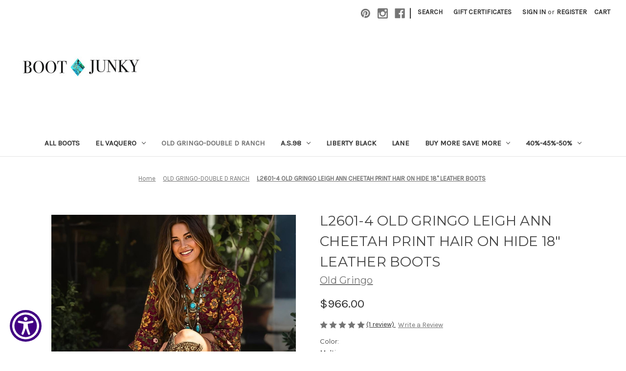

--- FILE ---
content_type: text/html; charset=UTF-8
request_url: https://www.bootjunky.com/l2601-4-old-gringo-leigh-ann-cheetah-print-hair-on-hide-18-leather-boots/
body_size: 25194
content:


<!DOCTYPE html>
<html class="no-js" lang="en">
    <head>
        <title>L2601-4 OLD GRINGO LEIGH ANN CHEETAH PRINT HAIR ON HIDE 18&quot; LEATHER BOOTS - BootJunky.com</title>
        <link rel="dns-prefetch preconnect" href="https://cdn11.bigcommerce.com/s-ohxjr6x" crossorigin><link rel="dns-prefetch preconnect" href="https://fonts.googleapis.com/" crossorigin><link rel="dns-prefetch preconnect" href="https://fonts.gstatic.com/" crossorigin>
        <meta property="product:price:amount" content="966" /><meta property="product:price:currency" content="USD" /><meta property="og:rating" content="5" /><meta property="og:url" content="https://www.bootjunky.com/l2601-4-old-gringo-leigh-ann-cheetah-print-hair-on-hide-18-leather-boots/" /><meta property="og:site_name" content="BootJunky.com" /><link rel='canonical' href='https://www.bootjunky.com/l2601-4-old-gringo-leigh-ann-cheetah-print-hair-on-hide-18-leather-boots/' /><meta name='platform' content='bigcommerce.stencil' /><meta property="og:type" content="product" />
<meta property="og:title" content="L2601-4 OLD GRINGO LEIGH ANN CHEETAH PRINT HAIR ON HIDE 18&quot; LEATHER BOOTS" />
<meta property="og:description" content="Boot Junky is named such, because we live for women’s western boots! We have women’s cowgirl boots, have Old Gringo boots for sale, and more!" />
<meta property="og:image" content="https://cdn11.bigcommerce.com/s-ohxjr6x/products/5516/images/52977/Untitled_1069_x_1280_px_2__94958.1762368992.600.600.png?c=2" />
<meta property="og:availability" content="instock" />
<meta property="pinterest:richpins" content="enabled" />
        
         

        <link href="https://cdn11.bigcommerce.com/s-ohxjr6x/product_images/Favicon1.jpg?t=1456430379" rel="shortcut icon">
        <meta name="viewport" content="width=device-width, initial-scale=1">

        <script nonce="">
            document.documentElement.className = document.documentElement.className.replace('no-js', 'js');
        </script>

        <script nonce="">
    function browserSupportsAllFeatures() {
        return window.Promise
            && window.fetch
            && window.URL
            && window.URLSearchParams
            && window.WeakMap
            // object-fit support
            && ('objectFit' in document.documentElement.style);
    }

    function loadScript(src) {
        var js = document.createElement('script');
        js.src = src;
        js.onerror = function () {
            console.error('Failed to load polyfill script ' + src);
        };
        document.head.appendChild(js);
    }

    if (!browserSupportsAllFeatures()) {
        loadScript('https://cdn11.bigcommerce.com/s-ohxjr6x/stencil/bed1bf30-95a8-013e-38f7-2295eb4840db/e/eb8ed870-95a8-013e-7512-2603078e3171/dist/theme-bundle.polyfills.js');
    }
</script>
        <script nonce="">window.consentManagerTranslations = `{"locale":"en","locales":{"consent_manager.data_collection_warning":"en","consent_manager.accept_all_cookies":"en","consent_manager.gdpr_settings":"en","consent_manager.data_collection_preferences":"en","consent_manager.manage_data_collection_preferences":"en","consent_manager.use_data_by_cookies":"en","consent_manager.data_categories_table":"en","consent_manager.allow":"en","consent_manager.accept":"en","consent_manager.deny":"en","consent_manager.dismiss":"en","consent_manager.reject_all":"en","consent_manager.category":"en","consent_manager.purpose":"en","consent_manager.functional_category":"en","consent_manager.functional_purpose":"en","consent_manager.analytics_category":"en","consent_manager.analytics_purpose":"en","consent_manager.targeting_category":"en","consent_manager.advertising_category":"en","consent_manager.advertising_purpose":"en","consent_manager.essential_category":"en","consent_manager.esential_purpose":"en","consent_manager.yes":"en","consent_manager.no":"en","consent_manager.not_available":"en","consent_manager.cancel":"en","consent_manager.save":"en","consent_manager.back_to_preferences":"en","consent_manager.close_without_changes":"en","consent_manager.unsaved_changes":"en","consent_manager.by_using":"en","consent_manager.agree_on_data_collection":"en","consent_manager.change_preferences":"en","consent_manager.cancel_dialog_title":"en","consent_manager.privacy_policy":"en","consent_manager.allow_category_tracking":"en","consent_manager.disallow_category_tracking":"en"},"translations":{"consent_manager.data_collection_warning":"We use cookies (and other similar technologies) to collect data to improve your shopping experience.","consent_manager.accept_all_cookies":"Accept All Cookies","consent_manager.gdpr_settings":"Settings","consent_manager.data_collection_preferences":"Website Data Collection Preferences","consent_manager.manage_data_collection_preferences":"Manage Website Data Collection Preferences","consent_manager.use_data_by_cookies":" uses data collected by cookies and JavaScript libraries to improve your shopping experience.","consent_manager.data_categories_table":"The table below outlines how we use this data by category. To opt out of a category of data collection, select 'No' and save your preferences.","consent_manager.allow":"Allow","consent_manager.accept":"Accept","consent_manager.deny":"Deny","consent_manager.dismiss":"Dismiss","consent_manager.reject_all":"Reject all","consent_manager.category":"Category","consent_manager.purpose":"Purpose","consent_manager.functional_category":"Functional","consent_manager.functional_purpose":"Enables enhanced functionality, such as videos and live chat. If you do not allow these, then some or all of these functions may not work properly.","consent_manager.analytics_category":"Analytics","consent_manager.analytics_purpose":"Provide statistical information on site usage, e.g., web analytics so we can improve this website over time.","consent_manager.targeting_category":"Targeting","consent_manager.advertising_category":"Advertising","consent_manager.advertising_purpose":"Used to create profiles or personalize content to enhance your shopping experience.","consent_manager.essential_category":"Essential","consent_manager.esential_purpose":"Essential for the site and any requested services to work, but do not perform any additional or secondary function.","consent_manager.yes":"Yes","consent_manager.no":"No","consent_manager.not_available":"N/A","consent_manager.cancel":"Cancel","consent_manager.save":"Save","consent_manager.back_to_preferences":"Back to Preferences","consent_manager.close_without_changes":"You have unsaved changes to your data collection preferences. Are you sure you want to close without saving?","consent_manager.unsaved_changes":"You have unsaved changes","consent_manager.by_using":"By using our website, you're agreeing to our","consent_manager.agree_on_data_collection":"By using our website, you're agreeing to the collection of data as described in our ","consent_manager.change_preferences":"You can change your preferences at any time","consent_manager.cancel_dialog_title":"Are you sure you want to cancel?","consent_manager.privacy_policy":"Privacy Policy","consent_manager.allow_category_tracking":"Allow [CATEGORY_NAME] tracking","consent_manager.disallow_category_tracking":"Disallow [CATEGORY_NAME] tracking"}}`;</script>

        <script nonce="">
            window.lazySizesConfig = window.lazySizesConfig || {};
            window.lazySizesConfig.loadMode = 1;
        </script>
        <script nonce="" async src="https://cdn11.bigcommerce.com/s-ohxjr6x/stencil/bed1bf30-95a8-013e-38f7-2295eb4840db/e/eb8ed870-95a8-013e-7512-2603078e3171/dist/theme-bundle.head_async.js"></script>
        
        <link href="https://fonts.googleapis.com/css?family=Montserrat:400%7CKarla:400&display=block" rel="stylesheet">
        
        <script nonce="" async src="https://cdn11.bigcommerce.com/s-ohxjr6x/stencil/bed1bf30-95a8-013e-38f7-2295eb4840db/e/eb8ed870-95a8-013e-7512-2603078e3171/dist/theme-bundle.font.js"></script>

        <link data-stencil-stylesheet href="https://cdn11.bigcommerce.com/s-ohxjr6x/stencil/bed1bf30-95a8-013e-38f7-2295eb4840db/e/eb8ed870-95a8-013e-7512-2603078e3171/css/theme-a152ebe0-b402-013e-b782-4e6f293162ad.css" rel="stylesheet">

        <!-- Start Tracking Code for analytics_facebook -->

<script>
!function(f,b,e,v,n,t,s){if(f.fbq)return;n=f.fbq=function(){n.callMethod?n.callMethod.apply(n,arguments):n.queue.push(arguments)};if(!f._fbq)f._fbq=n;n.push=n;n.loaded=!0;n.version='2.0';n.queue=[];t=b.createElement(e);t.async=!0;t.src=v;s=b.getElementsByTagName(e)[0];s.parentNode.insertBefore(t,s)}(window,document,'script','https://connect.facebook.net/en_US/fbevents.js');

fbq('set', 'autoConfig', 'false', '304524633366928');
fbq('dataProcessingOptions', ['LDU'], 0, 0);
fbq('init', '304524633366928', {"external_id":"b60323f3-c4cf-4f08-9b53-6aed39dc5ace"});
fbq('set', 'agent', 'bigcommerce', '304524633366928');

function trackEvents() {
    var pathName = window.location.pathname;

    fbq('track', 'PageView', {}, "");

    // Search events start -- only fire if the shopper lands on the /search.php page
    if (pathName.indexOf('/search.php') === 0 && getUrlParameter('search_query')) {
        fbq('track', 'Search', {
            content_type: 'product_group',
            content_ids: [],
            search_string: getUrlParameter('search_query')
        });
    }
    // Search events end

    // Wishlist events start -- only fire if the shopper attempts to add an item to their wishlist
    if (pathName.indexOf('/wishlist.php') === 0 && getUrlParameter('added_product_id')) {
        fbq('track', 'AddToWishlist', {
            content_type: 'product_group',
            content_ids: []
        });
    }
    // Wishlist events end

    // Lead events start -- only fire if the shopper subscribes to newsletter
    if (pathName.indexOf('/subscribe.php') === 0 && getUrlParameter('result') === 'success') {
        fbq('track', 'Lead', {});
    }
    // Lead events end

    // Registration events start -- only fire if the shopper registers an account
    if (pathName.indexOf('/login.php') === 0 && getUrlParameter('action') === 'account_created') {
        fbq('track', 'CompleteRegistration', {}, "");
    }
    // Registration events end

    

    function getUrlParameter(name) {
        var cleanName = name.replace(/[\[]/, '\[').replace(/[\]]/, '\]');
        var regex = new RegExp('[\?&]' + cleanName + '=([^&#]*)');
        var results = regex.exec(window.location.search);
        return results === null ? '' : decodeURIComponent(results[1].replace(/\+/g, ' '));
    }
}

if (window.addEventListener) {
    window.addEventListener("load", trackEvents, false)
}
</script>
<noscript><img height="1" width="1" style="display:none" alt="null" src="https://www.facebook.com/tr?id=304524633366928&ev=PageView&noscript=1&a=plbigcommerce1.2&eid="/></noscript>

<!-- End Tracking Code for analytics_facebook -->


<script type="text/javascript" src="https://checkout-sdk.bigcommerce.com/v1/loader.js" defer ></script>
<script src="https://www.google.com/recaptcha/api.js" async defer></script>
<script type="text/javascript">
var BCData = {"product_attributes":{"sku":null,"upc":null,"mpn":null,"gtin":null,"weight":null,"base":false,"image":null,"price":{"without_tax":{"formatted":"$966.00","value":966,"currency":"USD"},"tax_label":"Tax"},"out_of_stock_behavior":"hide_option","out_of_stock_message":"We are temporarily out of stock...please contact us for future arrival dates.","available_modifier_values":[],"available_variant_values":[2994,2927,2930,2933,2935,2938,2942,2945,2948,2951,2954],"in_stock_attributes":[2994,2927,2930,2933,2935,2938,2942,2945,2948,2951,2954],"selected_attributes":[],"stock":null,"instock":true,"stock_message":null,"purchasable":true,"purchasing_message":null,"call_for_price_message":null}};
</script>
<script src='https://cdnjs.cloudflare.com/ajax/libs/jquery/2.2.4/jquery.min.js' ></script><script src='https://cdn.minibc.com/bootstrap/5fc12ce2c4414.js' ></script>
<script nonce="">
(function () {
    var xmlHttp = new XMLHttpRequest();

    xmlHttp.open('POST', 'https://bes.gcp.data.bigcommerce.com/nobot');
    xmlHttp.setRequestHeader('Content-Type', 'application/json');
    xmlHttp.send('{"store_id":"768134","timezone_offset":"-7.0","timestamp":"2026-01-01T05:56:40.66604800Z","visit_id":"74f8c2a1-bce4-41a6-9380-cac8fc5b1427","channel_id":1}');
})();
</script>

    </head>
    <body>
        <svg data-src="https://cdn11.bigcommerce.com/s-ohxjr6x/stencil/bed1bf30-95a8-013e-38f7-2295eb4840db/e/eb8ed870-95a8-013e-7512-2603078e3171/img/icon-sprite.svg" class="icons-svg-sprite"></svg>

        <a href="#main-content" class="skip-to-main-link">Skip to main content</a>
<header class="header" role="banner">
    <a href="#" class="mobileMenu-toggle" data-mobile-menu-toggle="menu">
        <span class="mobileMenu-toggleIcon">Toggle menu</span>
    </a>
    <nav class="navUser">
        

    <ul class="navUser-section navUser-section--alt">
        <li class="navUser-item">
            <a class="navUser-action navUser-item--compare"
               href="/compare"
               data-compare-nav
               aria-label="Compare"
            >
                Compare <span class="countPill countPill--positive countPill--alt"></span>
            </a>
        </li>
            <li class="navUser-item navUser-item--social">
                    <ul class="socialLinks socialLinks--alt">
                <li class="socialLinks-item">
                    <a class="icon icon--pinterest"
                    href="https://www.pinterest.com/BootJunky"
                    target="_blank"
                    rel="noopener"
                    title="Pinterest"
                    >
                        <span class="aria-description--hidden">Pinterest</span>
                        <svg>
                            <use href="#icon-pinterest"/>
                        </svg>
                    </a>
                </li>
                <li class="socialLinks-item">
                    <a class="icon icon--instagram"
                    href="https://www.instagram.com/bootjunky/"
                    target="_blank"
                    rel="noopener"
                    title="Instagram"
                    >
                        <span class="aria-description--hidden">Instagram</span>
                        <svg>
                            <use href="#icon-instagram"/>
                        </svg>
                    </a>
                </li>
                <li class="socialLinks-item">
                    <a class="icon icon--facebook"
                    href="https://facebook.com/BootJunky"
                    target="_blank"
                    rel="noopener"
                    title="Facebook"
                    >
                        <span class="aria-description--hidden">Facebook</span>
                        <svg>
                            <use href="#icon-facebook"/>
                        </svg>
                    </a>
                </li>
    </ul>
            </li>
            <li class="navUser-item navUser-item--divider">|</li>
        <li class="navUser-item">
            <button class="navUser-action navUser-action--quickSearch"
               type="button"
               id="quick-search-expand"
               data-search="quickSearch"
               aria-controls="quickSearch"
               aria-label="Search"
            >
                Search
            </button>
        </li>
            <li class="navUser-item">
                <a class="navUser-action"
                   href="/giftcertificates.php"
                   aria-label="Gift Certificates"
                >
                    Gift Certificates
                </a>
            </li>
        <li class="navUser-item navUser-item--account">
                <a class="navUser-action"
                   href="/login.php"
                   aria-label="Sign in"
                >
                    Sign in
                </a>
                    <span class="navUser-or">or</span>
                    <a class="navUser-action"
                       href="/login.php?action&#x3D;create_account"
                       aria-label="Register"
                    >
                        Register
                    </a>
        </li>
        <li class="navUser-item navUser-item--cart">
            <a class="navUser-action"
               data-cart-preview
               data-dropdown="cart-preview-dropdown"
               data-options="align:right"
               href="/cart.php"
               aria-label="Cart with 0 items"
            >
                <span class="navUser-item-cartLabel">Cart</span>
                <span class="countPill cart-quantity"></span>
            </a>

            <div class="dropdown-menu" id="cart-preview-dropdown" data-dropdown-content aria-hidden="true"></div>
        </li>
    </ul>
    <div class="dropdown dropdown--quickSearch" id="quickSearch" aria-hidden="true" data-prevent-quick-search-close>
        <div class="container">
    <form class="form" data-url="/search.php" data-quick-search-form>
        <fieldset class="form-fieldset">
            <div class="form-field">
                <label class="is-srOnly" for="nav-quick-search">Search</label>
                <input class="form-input"
                       data-search-quick
                       name="nav-quick-search"
                       id="nav-quick-search"
                       data-error-message="Search field cannot be empty."
                       placeholder="Search the store"
                       autocomplete="off"
                >
            </div>
        </fieldset>
    </form>
    <section class="quickSearchResults" data-bind="html: results"></section>
    <p role="status"
       aria-live="polite"
       class="aria-description--hidden"
       data-search-aria-message-predefined-text="product results for"
    ></p>
</div>
    </div>
</nav>

        <div class="header-logo header-logo--left">
            <a href="https://www.bootjunky.com/" class="header-logo__link" data-header-logo-link>
        <div class="header-logo-image-container">
            <img class="header-logo-image"
                 src="https://cdn11.bigcommerce.com/s-ohxjr6x/images/stencil/250x100/constant_contact_1683215840__38493.original.jpg"
                 srcset="https://cdn11.bigcommerce.com/s-ohxjr6x/images/stencil/250x100/constant_contact_1683215840__38493.original.jpg"
                 alt="Boot Junky"
                 title="Boot Junky">
        </div>
</a>
        </div>
    <div class="navPages-container" id="menu" data-menu>
        <nav class="navPages">
    <div class="navPages-quickSearch">
        <div class="container">
    <form class="form" data-url="/search.php" data-quick-search-form>
        <fieldset class="form-fieldset">
            <div class="form-field">
                <label class="is-srOnly" for="nav-menu-quick-search">Search</label>
                <input class="form-input"
                       data-search-quick
                       name="nav-menu-quick-search"
                       id="nav-menu-quick-search"
                       data-error-message="Search field cannot be empty."
                       placeholder="Search the store"
                       autocomplete="off"
                >
            </div>
        </fieldset>
    </form>
    <section class="quickSearchResults" data-bind="html: results"></section>
    <p role="status"
       aria-live="polite"
       class="aria-description--hidden"
       data-search-aria-message-predefined-text="product results for"
    ></p>
</div>
    </div>
    <ul class="navPages-list">
            <li class="navPages-item">
                <a class="navPages-action"
   href="https://www.bootjunky.com/all-boots/"
   aria-label="ALL BOOTS"
>
    ALL BOOTS
</a>
            </li>
            <li class="navPages-item">
                <a class="navPages-action has-subMenu"
   href="https://www.bootjunky.com/el-vaquero-1/"
   data-collapsible="navPages-304"
>
    EL VAQUERO
    <i class="icon navPages-action-moreIcon" aria-hidden="true">
        <svg><use href="#icon-chevron-down" /></svg>
    </i>
</a>
<div class="navPage-subMenu" id="navPages-304" aria-hidden="true" tabindex="-1">
    <ul class="navPage-subMenu-list">
        <li class="navPage-subMenu-item">
            <a class="navPage-subMenu-action navPages-action"
               href="https://www.bootjunky.com/el-vaquero-1/"
               aria-label="All EL VAQUERO"
            >
                All EL VAQUERO
            </a>
        </li>
            <li class="navPage-subMenu-item">
                    <a class="navPage-subMenu-action navPages-action"
                       href="https://www.bootjunky.com/buy-more-save-more-exclusions/"
                       aria-label="BUY MORE SAVE MORE EXCLUSIONS"
                    >
                        BUY MORE SAVE MORE EXCLUSIONS
                    </a>
            </li>
            <li class="navPage-subMenu-item">
                    <a class="navPage-subMenu-action navPages-action"
                       href="https://www.bootjunky.com/love-echoes-fw25/"
                       aria-label="LOVE ECHOES (FW25)"
                    >
                        LOVE ECHOES (FW25)
                    </a>
            </li>
    </ul>
</div>
            </li>
            <li class="navPages-item">
                <a class="navPages-action activePage"
   href="https://www.bootjunky.com/double-d-ranch-1/"
   aria-label="OLD GRINGO-DOUBLE D RANCH "
>
    OLD GRINGO-DOUBLE D RANCH 
</a>
            </li>
            <li class="navPages-item">
                <a class="navPages-action has-subMenu"
   href="https://www.bootjunky.com/a-s-98/"
   data-collapsible="navPages-261"
>
    A.S.98
    <i class="icon navPages-action-moreIcon" aria-hidden="true">
        <svg><use href="#icon-chevron-down" /></svg>
    </i>
</a>
<div class="navPage-subMenu" id="navPages-261" aria-hidden="true" tabindex="-1">
    <ul class="navPage-subMenu-list">
        <li class="navPage-subMenu-item">
            <a class="navPage-subMenu-action navPages-action"
               href="https://www.bootjunky.com/a-s-98/"
               aria-label="All A.S.98"
            >
                All A.S.98
            </a>
        </li>
            <li class="navPage-subMenu-item">
                    <a class="navPage-subMenu-action navPages-action"
                       href="https://www.bootjunky.com/a-s-98-core-styles/"
                       aria-label="A.S.98 Core Styles"
                    >
                        A.S.98 Core Styles
                    </a>
            </li>
            <li class="navPage-subMenu-item">
                    <a class="navPage-subMenu-action navPages-action"
                       href="https://www.bootjunky.com/buy-more-save-more-exclusions-1/"
                       aria-label="BUY MORE SAVE MORE Exclusions"
                    >
                        BUY MORE SAVE MORE Exclusions
                    </a>
            </li>
    </ul>
</div>
            </li>
            <li class="navPages-item">
                <a class="navPages-action"
   href="https://www.bootjunky.com/liberty-black/"
   aria-label="LIBERTY BLACK "
>
    LIBERTY BLACK 
</a>
            </li>
            <li class="navPages-item">
                <a class="navPages-action"
   href="https://www.bootjunky.com/lane/"
   aria-label="LANE"
>
    LANE
</a>
            </li>
            <li class="navPages-item">
                <a class="navPages-action has-subMenu"
   href="https://www.bootjunky.com/buy-more-save-more/"
   data-collapsible="navPages-443"
>
    BUY MORE SAVE MORE
    <i class="icon navPages-action-moreIcon" aria-hidden="true">
        <svg><use href="#icon-chevron-down" /></svg>
    </i>
</a>
<div class="navPage-subMenu" id="navPages-443" aria-hidden="true" tabindex="-1">
    <ul class="navPage-subMenu-list">
        <li class="navPage-subMenu-item">
            <a class="navPage-subMenu-action navPages-action"
               href="https://www.bootjunky.com/buy-more-save-more/"
               aria-label="All BUY MORE SAVE MORE"
            >
                All BUY MORE SAVE MORE
            </a>
        </li>
            <li class="navPage-subMenu-item">
                    <a class="navPage-subMenu-action navPages-action"
                       href="https://www.bootjunky.com/199/"
                       aria-label="$199 +"
                    >
                        $199 +
                    </a>
            </li>
            <li class="navPage-subMenu-item">
                    <a class="navPage-subMenu-action navPages-action"
                       href="https://www.bootjunky.com/49-198/"
                       aria-label="$49 - $198"
                    >
                        $49 - $198
                    </a>
            </li>
    </ul>
</div>
            </li>
            <li class="navPages-item">
                <a class="navPages-action has-subMenu"
   href="https://www.bootjunky.com/40-45-50/"
   data-collapsible="navPages-402"
>
    40%-45%-50%
    <i class="icon navPages-action-moreIcon" aria-hidden="true">
        <svg><use href="#icon-chevron-down" /></svg>
    </i>
</a>
<div class="navPage-subMenu" id="navPages-402" aria-hidden="true" tabindex="-1">
    <ul class="navPage-subMenu-list">
        <li class="navPage-subMenu-item">
            <a class="navPage-subMenu-action navPages-action"
               href="https://www.bootjunky.com/40-45-50/"
               aria-label="All 40%-45%-50%"
            >
                All 40%-45%-50%
            </a>
        </li>
            <li class="navPage-subMenu-item">
                    <a class="navPage-subMenu-action navPages-action"
                       href="https://www.bootjunky.com/free-people-sendra/"
                       aria-label="FREE PEOPLE-SENDRA"
                    >
                        FREE PEOPLE-SENDRA
                    </a>
            </li>
            <li class="navPage-subMenu-item">
                    <a class="navPage-subMenu-action navPages-action"
                       href="https://www.bootjunky.com/el-vaquero/"
                       aria-label="EL VAQUERO"
                    >
                        EL VAQUERO
                    </a>
            </li>
            <li class="navPage-subMenu-item">
                    <a class="navPage-subMenu-action navPages-action"
                       href="https://www.bootjunky.com/old-gringo-1/"
                       aria-label="OLD GRINGO"
                    >
                        OLD GRINGO
                    </a>
            </li>
            <li class="navPage-subMenu-item">
                    <a class="navPage-subMenu-action navPages-action"
                       href="https://www.bootjunky.com/a-s-98-boots/"
                       aria-label="A.S.98 BOOTS"
                    >
                        A.S.98 BOOTS
                    </a>
            </li>
            <li class="navPage-subMenu-item">
                    <a class="navPage-subMenu-action navPages-action"
                       href="https://www.bootjunky.com/lane-boots/"
                       aria-label="LANE BOOTS"
                    >
                        LANE BOOTS
                    </a>
            </li>
            <li class="navPage-subMenu-item">
                    <a class="navPage-subMenu-action navPages-action"
                       href="https://www.bootjunky.com/liberty-black-2/"
                       aria-label="LIBERTY BLACK"
                    >
                        LIBERTY BLACK
                    </a>
            </li>
    </ul>
</div>
            </li>
    </ul>
    <ul class="navPages-list navPages-list--user">
            <li class="navPages-item">
                <a class="navPages-action"
                   href="/giftcertificates.php"
                   aria-label="Gift Certificates"
                >
                    Gift Certificates
                </a>
            </li>
            <li class="navPages-item">
                <a class="navPages-action"
                   href="/login.php"
                   aria-label="Sign in"
                >
                    Sign in
                </a>
                    or
                    <a class="navPages-action"
                       href="/login.php?action&#x3D;create_account"
                       aria-label="Register"
                    >
                        Register
                    </a>
            </li>
            <li class="navPages-item">
                    <ul class="socialLinks socialLinks--alt">
                <li class="socialLinks-item">
                    <a class="icon icon--pinterest"
                    href="https://www.pinterest.com/BootJunky"
                    target="_blank"
                    rel="noopener"
                    title="Pinterest"
                    >
                        <span class="aria-description--hidden">Pinterest</span>
                        <svg>
                            <use href="#icon-pinterest"/>
                        </svg>
                    </a>
                </li>
                <li class="socialLinks-item">
                    <a class="icon icon--instagram"
                    href="https://www.instagram.com/bootjunky/"
                    target="_blank"
                    rel="noopener"
                    title="Instagram"
                    >
                        <span class="aria-description--hidden">Instagram</span>
                        <svg>
                            <use href="#icon-instagram"/>
                        </svg>
                    </a>
                </li>
                <li class="socialLinks-item">
                    <a class="icon icon--facebook"
                    href="https://facebook.com/BootJunky"
                    target="_blank"
                    rel="noopener"
                    title="Facebook"
                    >
                        <span class="aria-description--hidden">Facebook</span>
                        <svg>
                            <use href="#icon-facebook"/>
                        </svg>
                    </a>
                </li>
    </ul>
            </li>
    </ul>
</nav>
    </div>
    <div data-content-region="header_navigation_bottom--global"><div data-layout-id="87da833e-5588-45c8-b34d-c28f5382d8c4">       <div data-sub-layout-container="c8dcd7f0-d5fb-4bb5-be51-a9ee3c6bbeb5" data-layout-name="Layout">
    <style data-container-styling="c8dcd7f0-d5fb-4bb5-be51-a9ee3c6bbeb5">
        [data-sub-layout-container="c8dcd7f0-d5fb-4bb5-be51-a9ee3c6bbeb5"] {
            box-sizing: border-box;
            display: flex;
            flex-wrap: wrap;
            z-index: 0;
            position: relative;
            height: ;
            padding-top: 0px;
            padding-right: 0px;
            padding-bottom: 0px;
            padding-left: 0px;
            margin-top: 0px;
            margin-right: 0px;
            margin-bottom: 0px;
            margin-left: 0px;
            border-width: 0px;
            border-style: solid;
            border-color: #333333;
        }

        [data-sub-layout-container="c8dcd7f0-d5fb-4bb5-be51-a9ee3c6bbeb5"]:after {
            display: block;
            position: absolute;
            top: 0;
            left: 0;
            bottom: 0;
            right: 0;
            background-size: cover;
            z-index: auto;
        }
    </style>

    <div data-sub-layout="9e265939-da66-4c93-9790-74ff6c90985f">
        <style data-column-styling="9e265939-da66-4c93-9790-74ff6c90985f">
            [data-sub-layout="9e265939-da66-4c93-9790-74ff6c90985f"] {
                display: flex;
                flex-direction: column;
                box-sizing: border-box;
                flex-basis: 100%;
                max-width: 100%;
                z-index: 0;
                position: relative;
                height: ;
                padding-top: 0px;
                padding-right: 10.5px;
                padding-bottom: 0px;
                padding-left: 10.5px;
                margin-top: 0px;
                margin-right: 0px;
                margin-bottom: 0px;
                margin-left: 0px;
                border-width: 0px;
                border-style: solid;
                border-color: #333333;
                justify-content: center;
            }
            [data-sub-layout="9e265939-da66-4c93-9790-74ff6c90985f"]:after {
                display: block;
                position: absolute;
                top: 0;
                left: 0;
                bottom: 0;
                right: 0;
                background-size: cover;
                z-index: auto;
            }
            @media only screen and (max-width: 700px) {
                [data-sub-layout="9e265939-da66-4c93-9790-74ff6c90985f"] {
                    flex-basis: 100%;
                    max-width: 100%;
                }
            }
        </style>
    </div>
</div>

       <div data-sub-layout-container="0bb3c05c-cca5-43fd-b91f-43b9085a611a" data-layout-name="Layout">
    <style data-container-styling="0bb3c05c-cca5-43fd-b91f-43b9085a611a">
        [data-sub-layout-container="0bb3c05c-cca5-43fd-b91f-43b9085a611a"] {
            box-sizing: border-box;
            display: flex;
            flex-wrap: wrap;
            z-index: 0;
            position: relative;
            height: ;
            padding-top: 0px;
            padding-right: 0px;
            padding-bottom: 0px;
            padding-left: 0px;
            margin-top: 0px;
            margin-right: 0px;
            margin-bottom: 0px;
            margin-left: 0px;
            border-width: 0px;
            border-style: solid;
            border-color: #333333;
        }

        [data-sub-layout-container="0bb3c05c-cca5-43fd-b91f-43b9085a611a"]:after {
            display: block;
            position: absolute;
            top: 0;
            left: 0;
            bottom: 0;
            right: 0;
            background-size: cover;
            z-index: auto;
        }
    </style>

    <div data-sub-layout="9f021b2f-c03e-43bc-a5c4-d7abaacef724">
        <style data-column-styling="9f021b2f-c03e-43bc-a5c4-d7abaacef724">
            [data-sub-layout="9f021b2f-c03e-43bc-a5c4-d7abaacef724"] {
                display: flex;
                flex-direction: column;
                box-sizing: border-box;
                flex-basis: 100%;
                max-width: 100%;
                z-index: 0;
                position: relative;
                height: ;
                padding-top: 0px;
                padding-right: 10.5px;
                padding-bottom: 0px;
                padding-left: 10.5px;
                margin-top: 0px;
                margin-right: 0px;
                margin-bottom: 0px;
                margin-left: 0px;
                border-width: 0px;
                border-style: solid;
                border-color: #333333;
                justify-content: center;
            }
            [data-sub-layout="9f021b2f-c03e-43bc-a5c4-d7abaacef724"]:after {
                display: block;
                position: absolute;
                top: 0;
                left: 0;
                bottom: 0;
                right: 0;
                background-size: cover;
                z-index: auto;
            }
            @media only screen and (max-width: 700px) {
                [data-sub-layout="9f021b2f-c03e-43bc-a5c4-d7abaacef724"] {
                    flex-basis: 100%;
                    max-width: 100%;
                }
            }
        </style>
    </div>
</div>

       <div data-sub-layout-container="1429d083-b750-42f9-a73a-62dbad26a67b" data-layout-name="Layout">
    <style data-container-styling="1429d083-b750-42f9-a73a-62dbad26a67b">
        [data-sub-layout-container="1429d083-b750-42f9-a73a-62dbad26a67b"] {
            box-sizing: border-box;
            display: flex;
            flex-wrap: wrap;
            z-index: 0;
            position: relative;
            height: ;
            padding-top: 0px;
            padding-right: 0px;
            padding-bottom: 0px;
            padding-left: 0px;
            margin-top: 0px;
            margin-right: 0px;
            margin-bottom: 0px;
            margin-left: 0px;
            border-width: 0px;
            border-style: solid;
            border-color: #333333;
        }

        [data-sub-layout-container="1429d083-b750-42f9-a73a-62dbad26a67b"]:after {
            display: block;
            position: absolute;
            top: 0;
            left: 0;
            bottom: 0;
            right: 0;
            background-size: cover;
            z-index: auto;
        }
    </style>

    <div data-sub-layout="56cbe9ae-0a3b-4caf-8368-0d6b5acbd13c">
        <style data-column-styling="56cbe9ae-0a3b-4caf-8368-0d6b5acbd13c">
            [data-sub-layout="56cbe9ae-0a3b-4caf-8368-0d6b5acbd13c"] {
                display: flex;
                flex-direction: column;
                box-sizing: border-box;
                flex-basis: 100%;
                max-width: 100%;
                z-index: 0;
                position: relative;
                height: ;
                padding-top: 0px;
                padding-right: 10.5px;
                padding-bottom: 0px;
                padding-left: 10.5px;
                margin-top: 0px;
                margin-right: 0px;
                margin-bottom: 0px;
                margin-left: 0px;
                border-width: 0px;
                border-style: solid;
                border-color: #333333;
                justify-content: center;
            }
            [data-sub-layout="56cbe9ae-0a3b-4caf-8368-0d6b5acbd13c"]:after {
                display: block;
                position: absolute;
                top: 0;
                left: 0;
                bottom: 0;
                right: 0;
                background-size: cover;
                z-index: auto;
            }
            @media only screen and (max-width: 700px) {
                [data-sub-layout="56cbe9ae-0a3b-4caf-8368-0d6b5acbd13c"] {
                    flex-basis: 100%;
                    max-width: 100%;
                }
            }
        </style>
    </div>
</div>

       <div data-sub-layout-container="7d934d41-4cc2-4cca-b9bd-0b995bd67ea5" data-layout-name="Layout">
    <style data-container-styling="7d934d41-4cc2-4cca-b9bd-0b995bd67ea5">
        [data-sub-layout-container="7d934d41-4cc2-4cca-b9bd-0b995bd67ea5"] {
            box-sizing: border-box;
            display: flex;
            flex-wrap: wrap;
            z-index: 0;
            position: relative;
            height: ;
            padding-top: 0px;
            padding-right: 0px;
            padding-bottom: 0px;
            padding-left: 0px;
            margin-top: 0px;
            margin-right: 0px;
            margin-bottom: 0px;
            margin-left: 0px;
            border-width: 0px;
            border-style: solid;
            border-color: #333333;
        }

        [data-sub-layout-container="7d934d41-4cc2-4cca-b9bd-0b995bd67ea5"]:after {
            display: block;
            position: absolute;
            top: 0;
            left: 0;
            bottom: 0;
            right: 0;
            background-size: cover;
            z-index: auto;
        }
    </style>

    <div data-sub-layout="c1efa52c-d5bf-4a15-b868-99f35777aec4">
        <style data-column-styling="c1efa52c-d5bf-4a15-b868-99f35777aec4">
            [data-sub-layout="c1efa52c-d5bf-4a15-b868-99f35777aec4"] {
                display: flex;
                flex-direction: column;
                box-sizing: border-box;
                flex-basis: 100%;
                max-width: 100%;
                z-index: 0;
                position: relative;
                height: ;
                padding-top: 0px;
                padding-right: 10.5px;
                padding-bottom: 0px;
                padding-left: 10.5px;
                margin-top: 0px;
                margin-right: 0px;
                margin-bottom: 0px;
                margin-left: 0px;
                border-width: 0px;
                border-style: solid;
                border-color: #333333;
                justify-content: center;
            }
            [data-sub-layout="c1efa52c-d5bf-4a15-b868-99f35777aec4"]:after {
                display: block;
                position: absolute;
                top: 0;
                left: 0;
                bottom: 0;
                right: 0;
                background-size: cover;
                z-index: auto;
            }
            @media only screen and (max-width: 700px) {
                [data-sub-layout="c1efa52c-d5bf-4a15-b868-99f35777aec4"] {
                    flex-basis: 100%;
                    max-width: 100%;
                }
            }
        </style>
    </div>
</div>

       <div data-sub-layout-container="0fa95bc8-aedf-4a68-b18c-6c6be2d3cb50" data-layout-name="Layout">
    <style data-container-styling="0fa95bc8-aedf-4a68-b18c-6c6be2d3cb50">
        [data-sub-layout-container="0fa95bc8-aedf-4a68-b18c-6c6be2d3cb50"] {
            box-sizing: border-box;
            display: flex;
            flex-wrap: wrap;
            z-index: 0;
            position: relative;
            height: ;
            padding-top: 0px;
            padding-right: 0px;
            padding-bottom: 0px;
            padding-left: 0px;
            margin-top: 0px;
            margin-right: 0px;
            margin-bottom: 0px;
            margin-left: 0px;
            border-width: 0px;
            border-style: solid;
            border-color: #333333;
        }

        [data-sub-layout-container="0fa95bc8-aedf-4a68-b18c-6c6be2d3cb50"]:after {
            display: block;
            position: absolute;
            top: 0;
            left: 0;
            bottom: 0;
            right: 0;
            background-size: cover;
            z-index: auto;
        }
    </style>

    <div data-sub-layout="08668fdc-c161-4065-8240-a7176fe203b8">
        <style data-column-styling="08668fdc-c161-4065-8240-a7176fe203b8">
            [data-sub-layout="08668fdc-c161-4065-8240-a7176fe203b8"] {
                display: flex;
                flex-direction: column;
                box-sizing: border-box;
                flex-basis: 100%;
                max-width: 100%;
                z-index: 0;
                position: relative;
                height: ;
                padding-top: 0px;
                padding-right: 10.5px;
                padding-bottom: 0px;
                padding-left: 10.5px;
                margin-top: 0px;
                margin-right: 0px;
                margin-bottom: 0px;
                margin-left: 0px;
                border-width: 0px;
                border-style: solid;
                border-color: #333333;
                justify-content: center;
            }
            [data-sub-layout="08668fdc-c161-4065-8240-a7176fe203b8"]:after {
                display: block;
                position: absolute;
                top: 0;
                left: 0;
                bottom: 0;
                right: 0;
                background-size: cover;
                z-index: auto;
            }
            @media only screen and (max-width: 700px) {
                [data-sub-layout="08668fdc-c161-4065-8240-a7176fe203b8"] {
                    flex-basis: 100%;
                    max-width: 100%;
                }
            }
        </style>
    </div>
</div>

</div></div>
</header>
<div data-content-region="header_bottom--global"><div data-layout-id="bb573285-1427-4185-8756-6126be38d575">       <div data-sub-layout-container="b183ec38-d507-413b-a7ad-38a63705942f" data-layout-name="Layout">
    <style data-container-styling="b183ec38-d507-413b-a7ad-38a63705942f">
        [data-sub-layout-container="b183ec38-d507-413b-a7ad-38a63705942f"] {
            box-sizing: border-box;
            display: flex;
            flex-wrap: wrap;
            z-index: 0;
            position: relative;
            height: ;
            padding-top: 0px;
            padding-right: 0px;
            padding-bottom: 0px;
            padding-left: 0px;
            margin-top: 0px;
            margin-right: 0px;
            margin-bottom: 0px;
            margin-left: 0px;
            border-width: 0px;
            border-style: solid;
            border-color: #333333;
        }

        [data-sub-layout-container="b183ec38-d507-413b-a7ad-38a63705942f"]:after {
            display: block;
            position: absolute;
            top: 0;
            left: 0;
            bottom: 0;
            right: 0;
            background-size: cover;
            z-index: auto;
        }
    </style>

    <div data-sub-layout="7aeb9119-fe27-4a96-acea-2c99a989f2d7">
        <style data-column-styling="7aeb9119-fe27-4a96-acea-2c99a989f2d7">
            [data-sub-layout="7aeb9119-fe27-4a96-acea-2c99a989f2d7"] {
                display: flex;
                flex-direction: column;
                box-sizing: border-box;
                flex-basis: 100%;
                max-width: 100%;
                z-index: 0;
                position: relative;
                height: ;
                padding-top: 0px;
                padding-right: 10.5px;
                padding-bottom: 0px;
                padding-left: 10.5px;
                margin-top: 0px;
                margin-right: 0px;
                margin-bottom: 0px;
                margin-left: 0px;
                border-width: 0px;
                border-style: solid;
                border-color: #333333;
                justify-content: center;
            }
            [data-sub-layout="7aeb9119-fe27-4a96-acea-2c99a989f2d7"]:after {
                display: block;
                position: absolute;
                top: 0;
                left: 0;
                bottom: 0;
                right: 0;
                background-size: cover;
                z-index: auto;
            }
            @media only screen and (max-width: 700px) {
                [data-sub-layout="7aeb9119-fe27-4a96-acea-2c99a989f2d7"] {
                    flex-basis: 100%;
                    max-width: 100%;
                }
            }
        </style>
    </div>
</div>

       <div data-sub-layout-container="1f2cc23f-a715-4920-81de-d71d9fe4fa58" data-layout-name="Layout">
    <style data-container-styling="1f2cc23f-a715-4920-81de-d71d9fe4fa58">
        [data-sub-layout-container="1f2cc23f-a715-4920-81de-d71d9fe4fa58"] {
            box-sizing: border-box;
            display: flex;
            flex-wrap: wrap;
            z-index: 0;
            position: relative;
            height: ;
            padding-top: 0px;
            padding-right: 0px;
            padding-bottom: 0px;
            padding-left: 0px;
            margin-top: 0px;
            margin-right: 0px;
            margin-bottom: 0px;
            margin-left: 0px;
            border-width: 0px;
            border-style: solid;
            border-color: #333333;
        }

        [data-sub-layout-container="1f2cc23f-a715-4920-81de-d71d9fe4fa58"]:after {
            display: block;
            position: absolute;
            top: 0;
            left: 0;
            bottom: 0;
            right: 0;
            background-size: cover;
            z-index: auto;
        }
    </style>

    <div data-sub-layout="89e72968-ed83-42a6-b3ef-a8ae3bede719">
        <style data-column-styling="89e72968-ed83-42a6-b3ef-a8ae3bede719">
            [data-sub-layout="89e72968-ed83-42a6-b3ef-a8ae3bede719"] {
                display: flex;
                flex-direction: column;
                box-sizing: border-box;
                flex-basis: 100%;
                max-width: 100%;
                z-index: 0;
                position: relative;
                height: ;
                padding-top: 0px;
                padding-right: 10.5px;
                padding-bottom: 0px;
                padding-left: 10.5px;
                margin-top: 0px;
                margin-right: 0px;
                margin-bottom: 0px;
                margin-left: 0px;
                border-width: 0px;
                border-style: solid;
                border-color: #333333;
                justify-content: center;
            }
            [data-sub-layout="89e72968-ed83-42a6-b3ef-a8ae3bede719"]:after {
                display: block;
                position: absolute;
                top: 0;
                left: 0;
                bottom: 0;
                right: 0;
                background-size: cover;
                z-index: auto;
            }
            @media only screen and (max-width: 700px) {
                [data-sub-layout="89e72968-ed83-42a6-b3ef-a8ae3bede719"] {
                    flex-basis: 100%;
                    max-width: 100%;
                }
            }
        </style>
    </div>
</div>

       <div data-sub-layout-container="27bbe9aa-f2aa-43be-925e-3618f209fe60" data-layout-name="Layout">
    <style data-container-styling="27bbe9aa-f2aa-43be-925e-3618f209fe60">
        [data-sub-layout-container="27bbe9aa-f2aa-43be-925e-3618f209fe60"] {
            box-sizing: border-box;
            display: flex;
            flex-wrap: wrap;
            z-index: 0;
            position: relative;
            height: ;
            padding-top: 0px;
            padding-right: 0px;
            padding-bottom: 0px;
            padding-left: 0px;
            margin-top: 0px;
            margin-right: 0px;
            margin-bottom: 0px;
            margin-left: 0px;
            border-width: 0px;
            border-style: solid;
            border-color: #333333;
        }

        [data-sub-layout-container="27bbe9aa-f2aa-43be-925e-3618f209fe60"]:after {
            display: block;
            position: absolute;
            top: 0;
            left: 0;
            bottom: 0;
            right: 0;
            background-size: cover;
            z-index: auto;
        }
    </style>

    <div data-sub-layout="7c301fb3-71c2-47e5-baaf-cf08ff4a7635">
        <style data-column-styling="7c301fb3-71c2-47e5-baaf-cf08ff4a7635">
            [data-sub-layout="7c301fb3-71c2-47e5-baaf-cf08ff4a7635"] {
                display: flex;
                flex-direction: column;
                box-sizing: border-box;
                flex-basis: 100%;
                max-width: 100%;
                z-index: 0;
                position: relative;
                height: ;
                padding-top: 0px;
                padding-right: 10.5px;
                padding-bottom: 0px;
                padding-left: 10.5px;
                margin-top: 0px;
                margin-right: 0px;
                margin-bottom: 0px;
                margin-left: 0px;
                border-width: 0px;
                border-style: solid;
                border-color: #333333;
                justify-content: center;
            }
            [data-sub-layout="7c301fb3-71c2-47e5-baaf-cf08ff4a7635"]:after {
                display: block;
                position: absolute;
                top: 0;
                left: 0;
                bottom: 0;
                right: 0;
                background-size: cover;
                z-index: auto;
            }
            @media only screen and (max-width: 700px) {
                [data-sub-layout="7c301fb3-71c2-47e5-baaf-cf08ff4a7635"] {
                    flex-basis: 100%;
                    max-width: 100%;
                }
            }
        </style>
    </div>
</div>

       <div data-sub-layout-container="57d9cfca-5796-4d7a-9b39-578b23f4d567" data-layout-name="Layout">
    <style data-container-styling="57d9cfca-5796-4d7a-9b39-578b23f4d567">
        [data-sub-layout-container="57d9cfca-5796-4d7a-9b39-578b23f4d567"] {
            box-sizing: border-box;
            display: flex;
            flex-wrap: wrap;
            z-index: 0;
            position: relative;
            height: ;
            padding-top: 0px;
            padding-right: 0px;
            padding-bottom: 0px;
            padding-left: 0px;
            margin-top: 0px;
            margin-right: 0px;
            margin-bottom: 0px;
            margin-left: 0px;
            border-width: 0px;
            border-style: solid;
            border-color: #333333;
        }

        [data-sub-layout-container="57d9cfca-5796-4d7a-9b39-578b23f4d567"]:after {
            display: block;
            position: absolute;
            top: 0;
            left: 0;
            bottom: 0;
            right: 0;
            background-size: cover;
            z-index: auto;
        }
    </style>

    <div data-sub-layout="434d7391-8d82-4b4d-a69e-83f437038c89">
        <style data-column-styling="434d7391-8d82-4b4d-a69e-83f437038c89">
            [data-sub-layout="434d7391-8d82-4b4d-a69e-83f437038c89"] {
                display: flex;
                flex-direction: column;
                box-sizing: border-box;
                flex-basis: 100%;
                max-width: 100%;
                z-index: 0;
                position: relative;
                height: ;
                padding-top: 0px;
                padding-right: 10.5px;
                padding-bottom: 0px;
                padding-left: 10.5px;
                margin-top: 0px;
                margin-right: 0px;
                margin-bottom: 0px;
                margin-left: 0px;
                border-width: 0px;
                border-style: solid;
                border-color: #333333;
                justify-content: center;
            }
            [data-sub-layout="434d7391-8d82-4b4d-a69e-83f437038c89"]:after {
                display: block;
                position: absolute;
                top: 0;
                left: 0;
                bottom: 0;
                right: 0;
                background-size: cover;
                z-index: auto;
            }
            @media only screen and (max-width: 700px) {
                [data-sub-layout="434d7391-8d82-4b4d-a69e-83f437038c89"] {
                    flex-basis: 100%;
                    max-width: 100%;
                }
            }
        </style>
    </div>
</div>

       <div data-sub-layout-container="f6621871-0365-456e-8075-55d6a2e514b4" data-layout-name="Layout">
    <style data-container-styling="f6621871-0365-456e-8075-55d6a2e514b4">
        [data-sub-layout-container="f6621871-0365-456e-8075-55d6a2e514b4"] {
            box-sizing: border-box;
            display: flex;
            flex-wrap: wrap;
            z-index: 0;
            position: relative;
            height: ;
            padding-top: 0px;
            padding-right: 0px;
            padding-bottom: 0px;
            padding-left: 0px;
            margin-top: 0px;
            margin-right: 0px;
            margin-bottom: 0px;
            margin-left: 0px;
            border-width: 0px;
            border-style: solid;
            border-color: #333333;
        }

        [data-sub-layout-container="f6621871-0365-456e-8075-55d6a2e514b4"]:after {
            display: block;
            position: absolute;
            top: 0;
            left: 0;
            bottom: 0;
            right: 0;
            background-size: cover;
            z-index: auto;
        }
    </style>

    <div data-sub-layout="77247f74-10d6-49ec-b548-62d287a689cf">
        <style data-column-styling="77247f74-10d6-49ec-b548-62d287a689cf">
            [data-sub-layout="77247f74-10d6-49ec-b548-62d287a689cf"] {
                display: flex;
                flex-direction: column;
                box-sizing: border-box;
                flex-basis: 100%;
                max-width: 100%;
                z-index: 0;
                position: relative;
                height: ;
                padding-top: 0px;
                padding-right: 10.5px;
                padding-bottom: 0px;
                padding-left: 10.5px;
                margin-top: 0px;
                margin-right: 0px;
                margin-bottom: 0px;
                margin-left: 0px;
                border-width: 0px;
                border-style: solid;
                border-color: #333333;
                justify-content: center;
            }
            [data-sub-layout="77247f74-10d6-49ec-b548-62d287a689cf"]:after {
                display: block;
                position: absolute;
                top: 0;
                left: 0;
                bottom: 0;
                right: 0;
                background-size: cover;
                z-index: auto;
            }
            @media only screen and (max-width: 700px) {
                [data-sub-layout="77247f74-10d6-49ec-b548-62d287a689cf"] {
                    flex-basis: 100%;
                    max-width: 100%;
                }
            }
        </style>
    </div>
</div>

       <div data-sub-layout-container="8fb29154-7d54-4755-94e0-44433214ea10" data-layout-name="Layout">
    <style data-container-styling="8fb29154-7d54-4755-94e0-44433214ea10">
        [data-sub-layout-container="8fb29154-7d54-4755-94e0-44433214ea10"] {
            box-sizing: border-box;
            display: flex;
            flex-wrap: wrap;
            z-index: 0;
            position: relative;
            height: ;
            padding-top: 0px;
            padding-right: 0px;
            padding-bottom: 0px;
            padding-left: 0px;
            margin-top: 0px;
            margin-right: 0px;
            margin-bottom: 0px;
            margin-left: 0px;
            border-width: 0px;
            border-style: solid;
            border-color: #333333;
        }

        [data-sub-layout-container="8fb29154-7d54-4755-94e0-44433214ea10"]:after {
            display: block;
            position: absolute;
            top: 0;
            left: 0;
            bottom: 0;
            right: 0;
            background-size: cover;
            z-index: auto;
        }
    </style>

    <div data-sub-layout="c1a3da81-21e9-44b2-934a-66a923abd5e2">
        <style data-column-styling="c1a3da81-21e9-44b2-934a-66a923abd5e2">
            [data-sub-layout="c1a3da81-21e9-44b2-934a-66a923abd5e2"] {
                display: flex;
                flex-direction: column;
                box-sizing: border-box;
                flex-basis: 100%;
                max-width: 100%;
                z-index: 0;
                position: relative;
                height: ;
                padding-top: 0px;
                padding-right: 10.5px;
                padding-bottom: 0px;
                padding-left: 10.5px;
                margin-top: 0px;
                margin-right: 0px;
                margin-bottom: 0px;
                margin-left: 0px;
                border-width: 0px;
                border-style: solid;
                border-color: #333333;
                justify-content: center;
            }
            [data-sub-layout="c1a3da81-21e9-44b2-934a-66a923abd5e2"]:after {
                display: block;
                position: absolute;
                top: 0;
                left: 0;
                bottom: 0;
                right: 0;
                background-size: cover;
                z-index: auto;
            }
            @media only screen and (max-width: 700px) {
                [data-sub-layout="c1a3da81-21e9-44b2-934a-66a923abd5e2"] {
                    flex-basis: 100%;
                    max-width: 100%;
                }
            }
        </style>
    </div>
</div>

       <div data-sub-layout-container="a0aaaa11-d775-4ac3-bba2-e1220118190f" data-layout-name="Layout">
    <style data-container-styling="a0aaaa11-d775-4ac3-bba2-e1220118190f">
        [data-sub-layout-container="a0aaaa11-d775-4ac3-bba2-e1220118190f"] {
            box-sizing: border-box;
            display: flex;
            flex-wrap: wrap;
            z-index: 0;
            position: relative;
            height: ;
            padding-top: 0px;
            padding-right: 0px;
            padding-bottom: 0px;
            padding-left: 0px;
            margin-top: 0px;
            margin-right: 0px;
            margin-bottom: 0px;
            margin-left: 0px;
            border-width: 0px;
            border-style: solid;
            border-color: #333333;
        }

        [data-sub-layout-container="a0aaaa11-d775-4ac3-bba2-e1220118190f"]:after {
            display: block;
            position: absolute;
            top: 0;
            left: 0;
            bottom: 0;
            right: 0;
            background-size: cover;
            z-index: auto;
        }
    </style>

    <div data-sub-layout="313f28b8-8ff0-4ae2-b355-8d62efa1ce39">
        <style data-column-styling="313f28b8-8ff0-4ae2-b355-8d62efa1ce39">
            [data-sub-layout="313f28b8-8ff0-4ae2-b355-8d62efa1ce39"] {
                display: flex;
                flex-direction: column;
                box-sizing: border-box;
                flex-basis: 100%;
                max-width: 100%;
                z-index: 0;
                position: relative;
                height: ;
                padding-top: 0px;
                padding-right: 10.5px;
                padding-bottom: 0px;
                padding-left: 10.5px;
                margin-top: 0px;
                margin-right: 0px;
                margin-bottom: 0px;
                margin-left: 0px;
                border-width: 0px;
                border-style: solid;
                border-color: #333333;
                justify-content: center;
            }
            [data-sub-layout="313f28b8-8ff0-4ae2-b355-8d62efa1ce39"]:after {
                display: block;
                position: absolute;
                top: 0;
                left: 0;
                bottom: 0;
                right: 0;
                background-size: cover;
                z-index: auto;
            }
            @media only screen and (max-width: 700px) {
                [data-sub-layout="313f28b8-8ff0-4ae2-b355-8d62efa1ce39"] {
                    flex-basis: 100%;
                    max-width: 100%;
                }
            }
        </style>
    </div>
</div>

</div></div>
<div data-content-region="header_bottom"></div>
        <div class="body" id="main-content" data-currency-code="USD">
     
    <div class="container">
        
    <nav aria-label="Breadcrumb">
    <ol class="breadcrumbs">
                <li class="breadcrumb ">
                    <a class="breadcrumb-label"
                       href="https://www.bootjunky.com/"
                       
                    >
                        <span>Home</span>
                    </a>
                </li>
                <li class="breadcrumb ">
                    <a class="breadcrumb-label"
                       href="https://www.bootjunky.com/double-d-ranch-1/"
                       
                    >
                        <span>OLD GRINGO-DOUBLE D RANCH </span>
                    </a>
                </li>
                <li class="breadcrumb is-active">
                    <a class="breadcrumb-label"
                       href="https://www.bootjunky.com/l2601-4-old-gringo-leigh-ann-cheetah-print-hair-on-hide-18-leather-boots/"
                       aria-current="page"
                    >
                        <span>L2601-4 OLD GRINGO LEIGH ANN CHEETAH PRINT HAIR ON HIDE 18&quot; LEATHER BOOTS</span>
                    </a>
                </li>
    </ol>
</nav>

<script type="application/ld+json"  nonce="">
{
    "@context": "https://schema.org",
    "@type": "BreadcrumbList",
    "itemListElement":
    [
        {
            "@type": "ListItem",
            "position": 1,
            "item": {
                "@id": "https://www.bootjunky.com/",
                "name": "Home"
            }
        },
        {
            "@type": "ListItem",
            "position": 2,
            "item": {
                "@id": "https://www.bootjunky.com/double-d-ranch-1/",
                "name": "OLD GRINGO-DOUBLE D RANCH "
            }
        },
        {
            "@type": "ListItem",
            "position": 3,
            "item": {
                "@id": "https://www.bootjunky.com/l2601-4-old-gringo-leigh-ann-cheetah-print-hair-on-hide-18-leather-boots/",
                "name": "L2601-4 OLD GRINGO LEIGH ANN CHEETAH PRINT HAIR ON HIDE 18\" LEATHER BOOTS"
            }
        }
    ]
}
</script>


    <div>
        

<div class="productView"
    data-event-type="product"
    data-entity-id="5516"
    data-name="L2601-4 OLD GRINGO LEIGH ANN CHEETAH PRINT HAIR ON HIDE 18&quot; LEATHER BOOTS"
    data-product-category="
        OLD GRINGO-DOUBLE D RANCH , 
            ALL BOOTS
    "
    data-product-brand="Old Gringo"
    data-product-price="
            966
"
    data-product-variant="single-product-option">


    <section class="productView-images" data-image-gallery>
        <span
    data-carousel-content-change-message
    class="aria-description--hidden"
    aria-live="polite" 
    role="status"></span>
        <figure class="productView-image"
                data-image-gallery-main
                data-zoom-image="https://cdn11.bigcommerce.com/s-ohxjr6x/images/stencil/1280x1280/products/5516/52977/Untitled_1069_x_1280_px_2__94958.1762368992.png?c=2"
                >
            <div class="productView-img-container">
                    <a href="https://cdn11.bigcommerce.com/s-ohxjr6x/images/stencil/1280x1280/products/5516/52977/Untitled_1069_x_1280_px_2__94958.1762368992.png?c=2"
                        target="_blank">
                <img src="https://cdn11.bigcommerce.com/s-ohxjr6x/images/stencil/500x659/products/5516/52977/Untitled_1069_x_1280_px_2__94958.1762368992.png?c=2" alt="What can you say about a boot that will turn every head when you enter the room...we present the Old Gringo Leigh Ann Hair on Hide 18&quot; boot as an exclusive from Boot Junky.

Constructed from rich colorful Cheetah print hair on hide leather, this boot features antique brass studs in various sizes, and styles along the shaft, cuff, and pull tabs of the boot. 

It&#x27;s one of a kind and available in limited quantities...add it to your collection today!

18&quot; shaft

TOE - 4L Snip Toe

HEEL - 9964 1-3/4&quot; heel. 

Inside half zipper for convenience and proper fit. 

Handcrafted in Mexico." title="What can you say about a boot that will turn every head when you enter the room...we present the Old Gringo Leigh Ann Hair on Hide 18&quot; boot as an exclusive from Boot Junky.

Constructed from rich colorful Cheetah print hair on hide leather, this boot features antique brass studs in various sizes, and styles along the shaft, cuff, and pull tabs of the boot. 

It&#x27;s one of a kind and available in limited quantities...add it to your collection today!

18&quot; shaft

TOE - 4L Snip Toe

HEEL - 9964 1-3/4&quot; heel. 

Inside half zipper for convenience and proper fit. 

Handcrafted in Mexico." data-sizes="auto"
    srcset="https://cdn11.bigcommerce.com/s-ohxjr6x/images/stencil/80w/products/5516/52977/Untitled_1069_x_1280_px_2__94958.1762368992.png?c=2"
data-srcset="https://cdn11.bigcommerce.com/s-ohxjr6x/images/stencil/80w/products/5516/52977/Untitled_1069_x_1280_px_2__94958.1762368992.png?c=2 80w, https://cdn11.bigcommerce.com/s-ohxjr6x/images/stencil/160w/products/5516/52977/Untitled_1069_x_1280_px_2__94958.1762368992.png?c=2 160w, https://cdn11.bigcommerce.com/s-ohxjr6x/images/stencil/320w/products/5516/52977/Untitled_1069_x_1280_px_2__94958.1762368992.png?c=2 320w, https://cdn11.bigcommerce.com/s-ohxjr6x/images/stencil/640w/products/5516/52977/Untitled_1069_x_1280_px_2__94958.1762368992.png?c=2 640w, https://cdn11.bigcommerce.com/s-ohxjr6x/images/stencil/960w/products/5516/52977/Untitled_1069_x_1280_px_2__94958.1762368992.png?c=2 960w, https://cdn11.bigcommerce.com/s-ohxjr6x/images/stencil/1280w/products/5516/52977/Untitled_1069_x_1280_px_2__94958.1762368992.png?c=2 1280w, https://cdn11.bigcommerce.com/s-ohxjr6x/images/stencil/1920w/products/5516/52977/Untitled_1069_x_1280_px_2__94958.1762368992.png?c=2 1920w, https://cdn11.bigcommerce.com/s-ohxjr6x/images/stencil/2560w/products/5516/52977/Untitled_1069_x_1280_px_2__94958.1762368992.png?c=2 2560w"

class="lazyload productView-image--default"

data-main-image />
                    </a>
            </div>
        </figure>
        <ul class="productView-thumbnails" data-slick='{
                "infinite": false,
                "mobileFirst": true,
                "dots": false,
                "accessibility": false,
                "slidesToShow": 5,
                "slidesToScroll": 5
            }'>
                <li class="productView-thumbnail">
                    <a
                        class="productView-thumbnail-link"
                        href="https://cdn11.bigcommerce.com/s-ohxjr6x/images/stencil/1280x1280/products/5516/52977/Untitled_1069_x_1280_px_2__94958.1762368992.png?c=2"
                        data-image-gallery-item
                        data-image-gallery-new-image-url="https://cdn11.bigcommerce.com/s-ohxjr6x/images/stencil/500x659/products/5516/52977/Untitled_1069_x_1280_px_2__94958.1762368992.png?c=2"
                        data-image-gallery-new-image-srcset="https://cdn11.bigcommerce.com/s-ohxjr6x/images/stencil/80w/products/5516/52977/Untitled_1069_x_1280_px_2__94958.1762368992.png?c=2 80w, https://cdn11.bigcommerce.com/s-ohxjr6x/images/stencil/160w/products/5516/52977/Untitled_1069_x_1280_px_2__94958.1762368992.png?c=2 160w, https://cdn11.bigcommerce.com/s-ohxjr6x/images/stencil/320w/products/5516/52977/Untitled_1069_x_1280_px_2__94958.1762368992.png?c=2 320w, https://cdn11.bigcommerce.com/s-ohxjr6x/images/stencil/640w/products/5516/52977/Untitled_1069_x_1280_px_2__94958.1762368992.png?c=2 640w, https://cdn11.bigcommerce.com/s-ohxjr6x/images/stencil/960w/products/5516/52977/Untitled_1069_x_1280_px_2__94958.1762368992.png?c=2 960w, https://cdn11.bigcommerce.com/s-ohxjr6x/images/stencil/1280w/products/5516/52977/Untitled_1069_x_1280_px_2__94958.1762368992.png?c=2 1280w, https://cdn11.bigcommerce.com/s-ohxjr6x/images/stencil/1920w/products/5516/52977/Untitled_1069_x_1280_px_2__94958.1762368992.png?c=2 1920w, https://cdn11.bigcommerce.com/s-ohxjr6x/images/stencil/2560w/products/5516/52977/Untitled_1069_x_1280_px_2__94958.1762368992.png?c=2 2560w"
                        data-image-gallery-zoom-image-url="https://cdn11.bigcommerce.com/s-ohxjr6x/images/stencil/1280x1280/products/5516/52977/Untitled_1069_x_1280_px_2__94958.1762368992.png?c=2"
                    >
                    <img src="https://cdn11.bigcommerce.com/s-ohxjr6x/images/stencil/50x50/products/5516/52977/Untitled_1069_x_1280_px_2__94958.1762368992.png?c=2" alt="What can you say about a boot that will turn every head when you enter the room...we present the Old Gringo Leigh Ann Hair on Hide 18&quot; boot as an exclusive from Boot Junky.

Constructed from rich colorful Cheetah print hair on hide leather, this boot features antique brass studs in various sizes, and styles along the shaft, cuff, and pull tabs of the boot. 

It&#x27;s one of a kind and available in limited quantities...add it to your collection today!

18&quot; shaft

TOE - 4L Snip Toe

HEEL - 9964 1-3/4&quot; heel. 

Inside half zipper for convenience and proper fit. 

Handcrafted in Mexico." title="What can you say about a boot that will turn every head when you enter the room...we present the Old Gringo Leigh Ann Hair on Hide 18&quot; boot as an exclusive from Boot Junky.

Constructed from rich colorful Cheetah print hair on hide leather, this boot features antique brass studs in various sizes, and styles along the shaft, cuff, and pull tabs of the boot. 

It&#x27;s one of a kind and available in limited quantities...add it to your collection today!

18&quot; shaft

TOE - 4L Snip Toe

HEEL - 9964 1-3/4&quot; heel. 

Inside half zipper for convenience and proper fit. 

Handcrafted in Mexico." data-sizes="auto"
    srcset="https://cdn11.bigcommerce.com/s-ohxjr6x/images/stencil/80w/products/5516/52977/Untitled_1069_x_1280_px_2__94958.1762368992.png?c=2"
data-srcset="https://cdn11.bigcommerce.com/s-ohxjr6x/images/stencil/80w/products/5516/52977/Untitled_1069_x_1280_px_2__94958.1762368992.png?c=2 80w, https://cdn11.bigcommerce.com/s-ohxjr6x/images/stencil/160w/products/5516/52977/Untitled_1069_x_1280_px_2__94958.1762368992.png?c=2 160w, https://cdn11.bigcommerce.com/s-ohxjr6x/images/stencil/320w/products/5516/52977/Untitled_1069_x_1280_px_2__94958.1762368992.png?c=2 320w, https://cdn11.bigcommerce.com/s-ohxjr6x/images/stencil/640w/products/5516/52977/Untitled_1069_x_1280_px_2__94958.1762368992.png?c=2 640w, https://cdn11.bigcommerce.com/s-ohxjr6x/images/stencil/960w/products/5516/52977/Untitled_1069_x_1280_px_2__94958.1762368992.png?c=2 960w, https://cdn11.bigcommerce.com/s-ohxjr6x/images/stencil/1280w/products/5516/52977/Untitled_1069_x_1280_px_2__94958.1762368992.png?c=2 1280w, https://cdn11.bigcommerce.com/s-ohxjr6x/images/stencil/1920w/products/5516/52977/Untitled_1069_x_1280_px_2__94958.1762368992.png?c=2 1920w, https://cdn11.bigcommerce.com/s-ohxjr6x/images/stencil/2560w/products/5516/52977/Untitled_1069_x_1280_px_2__94958.1762368992.png?c=2 2560w"

class="lazyload"

 />
                    </a>
                </li>
                <li class="productView-thumbnail">
                    <a
                        class="productView-thumbnail-link"
                        href="https://cdn11.bigcommerce.com/s-ohxjr6x/images/stencil/1280x1280/products/5516/44040/L2601__58359.1753133851.png?c=2"
                        data-image-gallery-item
                        data-image-gallery-new-image-url="https://cdn11.bigcommerce.com/s-ohxjr6x/images/stencil/500x659/products/5516/44040/L2601__58359.1753133851.png?c=2"
                        data-image-gallery-new-image-srcset="https://cdn11.bigcommerce.com/s-ohxjr6x/images/stencil/80w/products/5516/44040/L2601__58359.1753133851.png?c=2 80w, https://cdn11.bigcommerce.com/s-ohxjr6x/images/stencil/160w/products/5516/44040/L2601__58359.1753133851.png?c=2 160w, https://cdn11.bigcommerce.com/s-ohxjr6x/images/stencil/320w/products/5516/44040/L2601__58359.1753133851.png?c=2 320w, https://cdn11.bigcommerce.com/s-ohxjr6x/images/stencil/640w/products/5516/44040/L2601__58359.1753133851.png?c=2 640w, https://cdn11.bigcommerce.com/s-ohxjr6x/images/stencil/960w/products/5516/44040/L2601__58359.1753133851.png?c=2 960w, https://cdn11.bigcommerce.com/s-ohxjr6x/images/stencil/1280w/products/5516/44040/L2601__58359.1753133851.png?c=2 1280w, https://cdn11.bigcommerce.com/s-ohxjr6x/images/stencil/1920w/products/5516/44040/L2601__58359.1753133851.png?c=2 1920w, https://cdn11.bigcommerce.com/s-ohxjr6x/images/stencil/2560w/products/5516/44040/L2601__58359.1753133851.png?c=2 2560w"
                        data-image-gallery-zoom-image-url="https://cdn11.bigcommerce.com/s-ohxjr6x/images/stencil/1280x1280/products/5516/44040/L2601__58359.1753133851.png?c=2"
                    >
                    <img src="https://cdn11.bigcommerce.com/s-ohxjr6x/images/stencil/50x50/products/5516/44040/L2601__58359.1753133851.png?c=2" alt="What can you say about a boot that will turn every head when you enter the room...we present the Old Gringo Leigh Ann Hair on Hide 18&quot; boot as an exclusive from Boot Junky.

Constructed from rich colorful Cheetah print hair on hide leather, this boot features antique brass studs in various sizes, and styles along the shaft, cuff, and pull tabs of the boot. 

It&#x27;s one of a kind and available in limited quantities...add it to your collection today!

18&quot; shaft

TOE - 4L Snip Toe

HEEL - 9964 1-3/4&quot; heel. 

Inside half zipper for convenience and proper fit. 

Handcrafted in Mexico." title="What can you say about a boot that will turn every head when you enter the room...we present the Old Gringo Leigh Ann Hair on Hide 18&quot; boot as an exclusive from Boot Junky.

Constructed from rich colorful Cheetah print hair on hide leather, this boot features antique brass studs in various sizes, and styles along the shaft, cuff, and pull tabs of the boot. 

It&#x27;s one of a kind and available in limited quantities...add it to your collection today!

18&quot; shaft

TOE - 4L Snip Toe

HEEL - 9964 1-3/4&quot; heel. 

Inside half zipper for convenience and proper fit. 

Handcrafted in Mexico." data-sizes="auto"
    srcset="https://cdn11.bigcommerce.com/s-ohxjr6x/images/stencil/80w/products/5516/44040/L2601__58359.1753133851.png?c=2"
data-srcset="https://cdn11.bigcommerce.com/s-ohxjr6x/images/stencil/80w/products/5516/44040/L2601__58359.1753133851.png?c=2 80w, https://cdn11.bigcommerce.com/s-ohxjr6x/images/stencil/160w/products/5516/44040/L2601__58359.1753133851.png?c=2 160w, https://cdn11.bigcommerce.com/s-ohxjr6x/images/stencil/320w/products/5516/44040/L2601__58359.1753133851.png?c=2 320w, https://cdn11.bigcommerce.com/s-ohxjr6x/images/stencil/640w/products/5516/44040/L2601__58359.1753133851.png?c=2 640w, https://cdn11.bigcommerce.com/s-ohxjr6x/images/stencil/960w/products/5516/44040/L2601__58359.1753133851.png?c=2 960w, https://cdn11.bigcommerce.com/s-ohxjr6x/images/stencil/1280w/products/5516/44040/L2601__58359.1753133851.png?c=2 1280w, https://cdn11.bigcommerce.com/s-ohxjr6x/images/stencil/1920w/products/5516/44040/L2601__58359.1753133851.png?c=2 1920w, https://cdn11.bigcommerce.com/s-ohxjr6x/images/stencil/2560w/products/5516/44040/L2601__58359.1753133851.png?c=2 2560w"

class="lazyload"

 />
                    </a>
                </li>
                <li class="productView-thumbnail">
                    <a
                        class="productView-thumbnail-link"
                        href="https://cdn11.bigcommerce.com/s-ohxjr6x/images/stencil/1280x1280/products/5516/36280/leigh_ann__45066.1753133854.jpg?c=2"
                        data-image-gallery-item
                        data-image-gallery-new-image-url="https://cdn11.bigcommerce.com/s-ohxjr6x/images/stencil/500x659/products/5516/36280/leigh_ann__45066.1753133854.jpg?c=2"
                        data-image-gallery-new-image-srcset="https://cdn11.bigcommerce.com/s-ohxjr6x/images/stencil/80w/products/5516/36280/leigh_ann__45066.1753133854.jpg?c=2 80w, https://cdn11.bigcommerce.com/s-ohxjr6x/images/stencil/160w/products/5516/36280/leigh_ann__45066.1753133854.jpg?c=2 160w, https://cdn11.bigcommerce.com/s-ohxjr6x/images/stencil/320w/products/5516/36280/leigh_ann__45066.1753133854.jpg?c=2 320w, https://cdn11.bigcommerce.com/s-ohxjr6x/images/stencil/640w/products/5516/36280/leigh_ann__45066.1753133854.jpg?c=2 640w, https://cdn11.bigcommerce.com/s-ohxjr6x/images/stencil/960w/products/5516/36280/leigh_ann__45066.1753133854.jpg?c=2 960w, https://cdn11.bigcommerce.com/s-ohxjr6x/images/stencil/1280w/products/5516/36280/leigh_ann__45066.1753133854.jpg?c=2 1280w, https://cdn11.bigcommerce.com/s-ohxjr6x/images/stencil/1920w/products/5516/36280/leigh_ann__45066.1753133854.jpg?c=2 1920w, https://cdn11.bigcommerce.com/s-ohxjr6x/images/stencil/2560w/products/5516/36280/leigh_ann__45066.1753133854.jpg?c=2 2560w"
                        data-image-gallery-zoom-image-url="https://cdn11.bigcommerce.com/s-ohxjr6x/images/stencil/1280x1280/products/5516/36280/leigh_ann__45066.1753133854.jpg?c=2"
                    >
                    <img src="https://cdn11.bigcommerce.com/s-ohxjr6x/images/stencil/50x50/products/5516/36280/leigh_ann__45066.1753133854.jpg?c=2" alt="What can you say about a boot that will turn every head when you enter the room...we present the Old Gringo Leigh Ann Hair on Hide 18&quot; boot as an exclusive from Boot Junky.

Constructed from rich colorful Cheetah print hair on hide leather, this boot features antique brass studs in various sizes, and styles along the shaft, cuff, and pull tabs of the boot. 

It&#x27;s one of a kind and available in limited quantities...add it to your collection today!

18&quot; shaft

TOE - 4L Snip Toe

HEEL - 9964 1-3/4&quot; heel. 

Inside half zipper for convenience and proper fit. 

Handcrafted in Mexico." title="What can you say about a boot that will turn every head when you enter the room...we present the Old Gringo Leigh Ann Hair on Hide 18&quot; boot as an exclusive from Boot Junky.

Constructed from rich colorful Cheetah print hair on hide leather, this boot features antique brass studs in various sizes, and styles along the shaft, cuff, and pull tabs of the boot. 

It&#x27;s one of a kind and available in limited quantities...add it to your collection today!

18&quot; shaft

TOE - 4L Snip Toe

HEEL - 9964 1-3/4&quot; heel. 

Inside half zipper for convenience and proper fit. 

Handcrafted in Mexico." data-sizes="auto"
    srcset="https://cdn11.bigcommerce.com/s-ohxjr6x/images/stencil/80w/products/5516/36280/leigh_ann__45066.1753133854.jpg?c=2"
data-srcset="https://cdn11.bigcommerce.com/s-ohxjr6x/images/stencil/80w/products/5516/36280/leigh_ann__45066.1753133854.jpg?c=2 80w, https://cdn11.bigcommerce.com/s-ohxjr6x/images/stencil/160w/products/5516/36280/leigh_ann__45066.1753133854.jpg?c=2 160w, https://cdn11.bigcommerce.com/s-ohxjr6x/images/stencil/320w/products/5516/36280/leigh_ann__45066.1753133854.jpg?c=2 320w, https://cdn11.bigcommerce.com/s-ohxjr6x/images/stencil/640w/products/5516/36280/leigh_ann__45066.1753133854.jpg?c=2 640w, https://cdn11.bigcommerce.com/s-ohxjr6x/images/stencil/960w/products/5516/36280/leigh_ann__45066.1753133854.jpg?c=2 960w, https://cdn11.bigcommerce.com/s-ohxjr6x/images/stencil/1280w/products/5516/36280/leigh_ann__45066.1753133854.jpg?c=2 1280w, https://cdn11.bigcommerce.com/s-ohxjr6x/images/stencil/1920w/products/5516/36280/leigh_ann__45066.1753133854.jpg?c=2 1920w, https://cdn11.bigcommerce.com/s-ohxjr6x/images/stencil/2560w/products/5516/36280/leigh_ann__45066.1753133854.jpg?c=2 2560w"

class="lazyload"

 />
                    </a>
                </li>
                <li class="productView-thumbnail">
                    <a
                        class="productView-thumbnail-link"
                        href="https://cdn11.bigcommerce.com/s-ohxjr6x/images/stencil/1280x1280/products/5516/36224/boots_8__94203.1753133857.jpg?c=2"
                        data-image-gallery-item
                        data-image-gallery-new-image-url="https://cdn11.bigcommerce.com/s-ohxjr6x/images/stencil/500x659/products/5516/36224/boots_8__94203.1753133857.jpg?c=2"
                        data-image-gallery-new-image-srcset="https://cdn11.bigcommerce.com/s-ohxjr6x/images/stencil/80w/products/5516/36224/boots_8__94203.1753133857.jpg?c=2 80w, https://cdn11.bigcommerce.com/s-ohxjr6x/images/stencil/160w/products/5516/36224/boots_8__94203.1753133857.jpg?c=2 160w, https://cdn11.bigcommerce.com/s-ohxjr6x/images/stencil/320w/products/5516/36224/boots_8__94203.1753133857.jpg?c=2 320w, https://cdn11.bigcommerce.com/s-ohxjr6x/images/stencil/640w/products/5516/36224/boots_8__94203.1753133857.jpg?c=2 640w, https://cdn11.bigcommerce.com/s-ohxjr6x/images/stencil/960w/products/5516/36224/boots_8__94203.1753133857.jpg?c=2 960w, https://cdn11.bigcommerce.com/s-ohxjr6x/images/stencil/1280w/products/5516/36224/boots_8__94203.1753133857.jpg?c=2 1280w, https://cdn11.bigcommerce.com/s-ohxjr6x/images/stencil/1920w/products/5516/36224/boots_8__94203.1753133857.jpg?c=2 1920w, https://cdn11.bigcommerce.com/s-ohxjr6x/images/stencil/2560w/products/5516/36224/boots_8__94203.1753133857.jpg?c=2 2560w"
                        data-image-gallery-zoom-image-url="https://cdn11.bigcommerce.com/s-ohxjr6x/images/stencil/1280x1280/products/5516/36224/boots_8__94203.1753133857.jpg?c=2"
                    >
                    <img src="https://cdn11.bigcommerce.com/s-ohxjr6x/images/stencil/50x50/products/5516/36224/boots_8__94203.1753133857.jpg?c=2" alt="What can you say about a boot that will turn every head when you enter the room...we present the Old Gringo Leigh Ann Hair on Hide 18&quot; boot as an exclusive from Boot Junky.

Constructed from rich colorful Cheetah print hair on hide leather, this boot features antique brass studs in various sizes, and styles along the shaft, cuff, and pull tabs of the boot. 

It&#x27;s one of a kind and available in limited quantities...add it to your collection today!

18&quot; shaft

TOE - 4L Snip Toe

HEEL - 9964 1-3/4&quot; heel. 

Inside half zipper for convenience and proper fit. 

Handcrafted in Mexico." title="What can you say about a boot that will turn every head when you enter the room...we present the Old Gringo Leigh Ann Hair on Hide 18&quot; boot as an exclusive from Boot Junky.

Constructed from rich colorful Cheetah print hair on hide leather, this boot features antique brass studs in various sizes, and styles along the shaft, cuff, and pull tabs of the boot. 

It&#x27;s one of a kind and available in limited quantities...add it to your collection today!

18&quot; shaft

TOE - 4L Snip Toe

HEEL - 9964 1-3/4&quot; heel. 

Inside half zipper for convenience and proper fit. 

Handcrafted in Mexico." data-sizes="auto"
    srcset="https://cdn11.bigcommerce.com/s-ohxjr6x/images/stencil/80w/products/5516/36224/boots_8__94203.1753133857.jpg?c=2"
data-srcset="https://cdn11.bigcommerce.com/s-ohxjr6x/images/stencil/80w/products/5516/36224/boots_8__94203.1753133857.jpg?c=2 80w, https://cdn11.bigcommerce.com/s-ohxjr6x/images/stencil/160w/products/5516/36224/boots_8__94203.1753133857.jpg?c=2 160w, https://cdn11.bigcommerce.com/s-ohxjr6x/images/stencil/320w/products/5516/36224/boots_8__94203.1753133857.jpg?c=2 320w, https://cdn11.bigcommerce.com/s-ohxjr6x/images/stencil/640w/products/5516/36224/boots_8__94203.1753133857.jpg?c=2 640w, https://cdn11.bigcommerce.com/s-ohxjr6x/images/stencil/960w/products/5516/36224/boots_8__94203.1753133857.jpg?c=2 960w, https://cdn11.bigcommerce.com/s-ohxjr6x/images/stencil/1280w/products/5516/36224/boots_8__94203.1753133857.jpg?c=2 1280w, https://cdn11.bigcommerce.com/s-ohxjr6x/images/stencil/1920w/products/5516/36224/boots_8__94203.1753133857.jpg?c=2 1920w, https://cdn11.bigcommerce.com/s-ohxjr6x/images/stencil/2560w/products/5516/36224/boots_8__94203.1753133857.jpg?c=2 2560w"

class="lazyload"

 />
                    </a>
                </li>
                <li class="productView-thumbnail">
                    <a
                        class="productView-thumbnail-link"
                        href="https://cdn11.bigcommerce.com/s-ohxjr6x/images/stencil/1280x1280/products/5516/36223/boots_10__68377.1753133861.jpg?c=2"
                        data-image-gallery-item
                        data-image-gallery-new-image-url="https://cdn11.bigcommerce.com/s-ohxjr6x/images/stencil/500x659/products/5516/36223/boots_10__68377.1753133861.jpg?c=2"
                        data-image-gallery-new-image-srcset="https://cdn11.bigcommerce.com/s-ohxjr6x/images/stencil/80w/products/5516/36223/boots_10__68377.1753133861.jpg?c=2 80w, https://cdn11.bigcommerce.com/s-ohxjr6x/images/stencil/160w/products/5516/36223/boots_10__68377.1753133861.jpg?c=2 160w, https://cdn11.bigcommerce.com/s-ohxjr6x/images/stencil/320w/products/5516/36223/boots_10__68377.1753133861.jpg?c=2 320w, https://cdn11.bigcommerce.com/s-ohxjr6x/images/stencil/640w/products/5516/36223/boots_10__68377.1753133861.jpg?c=2 640w, https://cdn11.bigcommerce.com/s-ohxjr6x/images/stencil/960w/products/5516/36223/boots_10__68377.1753133861.jpg?c=2 960w, https://cdn11.bigcommerce.com/s-ohxjr6x/images/stencil/1280w/products/5516/36223/boots_10__68377.1753133861.jpg?c=2 1280w, https://cdn11.bigcommerce.com/s-ohxjr6x/images/stencil/1920w/products/5516/36223/boots_10__68377.1753133861.jpg?c=2 1920w, https://cdn11.bigcommerce.com/s-ohxjr6x/images/stencil/2560w/products/5516/36223/boots_10__68377.1753133861.jpg?c=2 2560w"
                        data-image-gallery-zoom-image-url="https://cdn11.bigcommerce.com/s-ohxjr6x/images/stencil/1280x1280/products/5516/36223/boots_10__68377.1753133861.jpg?c=2"
                    >
                    <img src="https://cdn11.bigcommerce.com/s-ohxjr6x/images/stencil/50x50/products/5516/36223/boots_10__68377.1753133861.jpg?c=2" alt="What can you say about a boot that will turn every head when you enter the room...we present the Old Gringo Leigh Ann Hair on Hide 18&quot; boot as an exclusive from Boot Junky.

Constructed from rich colorful Cheetah print hair on hide leather, this boot features antique brass studs in various sizes, and styles along the shaft, cuff, and pull tabs of the boot. 

It&#x27;s one of a kind and available in limited quantities...add it to your collection today!

18&quot; shaft

TOE - 4L Snip Toe

HEEL - 9964 1-3/4&quot; heel. 

Inside half zipper for convenience and proper fit. 

Handcrafted in Mexico." title="What can you say about a boot that will turn every head when you enter the room...we present the Old Gringo Leigh Ann Hair on Hide 18&quot; boot as an exclusive from Boot Junky.

Constructed from rich colorful Cheetah print hair on hide leather, this boot features antique brass studs in various sizes, and styles along the shaft, cuff, and pull tabs of the boot. 

It&#x27;s one of a kind and available in limited quantities...add it to your collection today!

18&quot; shaft

TOE - 4L Snip Toe

HEEL - 9964 1-3/4&quot; heel. 

Inside half zipper for convenience and proper fit. 

Handcrafted in Mexico." data-sizes="auto"
    srcset="https://cdn11.bigcommerce.com/s-ohxjr6x/images/stencil/80w/products/5516/36223/boots_10__68377.1753133861.jpg?c=2"
data-srcset="https://cdn11.bigcommerce.com/s-ohxjr6x/images/stencil/80w/products/5516/36223/boots_10__68377.1753133861.jpg?c=2 80w, https://cdn11.bigcommerce.com/s-ohxjr6x/images/stencil/160w/products/5516/36223/boots_10__68377.1753133861.jpg?c=2 160w, https://cdn11.bigcommerce.com/s-ohxjr6x/images/stencil/320w/products/5516/36223/boots_10__68377.1753133861.jpg?c=2 320w, https://cdn11.bigcommerce.com/s-ohxjr6x/images/stencil/640w/products/5516/36223/boots_10__68377.1753133861.jpg?c=2 640w, https://cdn11.bigcommerce.com/s-ohxjr6x/images/stencil/960w/products/5516/36223/boots_10__68377.1753133861.jpg?c=2 960w, https://cdn11.bigcommerce.com/s-ohxjr6x/images/stencil/1280w/products/5516/36223/boots_10__68377.1753133861.jpg?c=2 1280w, https://cdn11.bigcommerce.com/s-ohxjr6x/images/stencil/1920w/products/5516/36223/boots_10__68377.1753133861.jpg?c=2 1920w, https://cdn11.bigcommerce.com/s-ohxjr6x/images/stencil/2560w/products/5516/36223/boots_10__68377.1753133861.jpg?c=2 2560w"

class="lazyload"

 />
                    </a>
                </li>
                <li class="productView-thumbnail">
                    <a
                        class="productView-thumbnail-link"
                        href="https://cdn11.bigcommerce.com/s-ohxjr6x/images/stencil/1280x1280/products/5516/36222/boots_7__27154.1753133864.jpg?c=2"
                        data-image-gallery-item
                        data-image-gallery-new-image-url="https://cdn11.bigcommerce.com/s-ohxjr6x/images/stencil/500x659/products/5516/36222/boots_7__27154.1753133864.jpg?c=2"
                        data-image-gallery-new-image-srcset="https://cdn11.bigcommerce.com/s-ohxjr6x/images/stencil/80w/products/5516/36222/boots_7__27154.1753133864.jpg?c=2 80w, https://cdn11.bigcommerce.com/s-ohxjr6x/images/stencil/160w/products/5516/36222/boots_7__27154.1753133864.jpg?c=2 160w, https://cdn11.bigcommerce.com/s-ohxjr6x/images/stencil/320w/products/5516/36222/boots_7__27154.1753133864.jpg?c=2 320w, https://cdn11.bigcommerce.com/s-ohxjr6x/images/stencil/640w/products/5516/36222/boots_7__27154.1753133864.jpg?c=2 640w, https://cdn11.bigcommerce.com/s-ohxjr6x/images/stencil/960w/products/5516/36222/boots_7__27154.1753133864.jpg?c=2 960w, https://cdn11.bigcommerce.com/s-ohxjr6x/images/stencil/1280w/products/5516/36222/boots_7__27154.1753133864.jpg?c=2 1280w, https://cdn11.bigcommerce.com/s-ohxjr6x/images/stencil/1920w/products/5516/36222/boots_7__27154.1753133864.jpg?c=2 1920w, https://cdn11.bigcommerce.com/s-ohxjr6x/images/stencil/2560w/products/5516/36222/boots_7__27154.1753133864.jpg?c=2 2560w"
                        data-image-gallery-zoom-image-url="https://cdn11.bigcommerce.com/s-ohxjr6x/images/stencil/1280x1280/products/5516/36222/boots_7__27154.1753133864.jpg?c=2"
                    >
                    <img src="https://cdn11.bigcommerce.com/s-ohxjr6x/images/stencil/50x50/products/5516/36222/boots_7__27154.1753133864.jpg?c=2" alt="What can you say about a boot that will turn every head when you enter the room...we present the Old Gringo Leigh Ann Hair on Hide 18&quot; boot as an exclusive from Boot Junky.

Constructed from rich colorful Cheetah print hair on hide leather, this boot features antique brass studs in various sizes, and styles along the shaft, cuff, and pull tabs of the boot. 

It&#x27;s one of a kind and available in limited quantities...add it to your collection today!

18&quot; shaft

TOE - 4L Snip Toe

HEEL - 9964 1-3/4&quot; heel. 

Inside half zipper for convenience and proper fit. 

Handcrafted in Mexico." title="What can you say about a boot that will turn every head when you enter the room...we present the Old Gringo Leigh Ann Hair on Hide 18&quot; boot as an exclusive from Boot Junky.

Constructed from rich colorful Cheetah print hair on hide leather, this boot features antique brass studs in various sizes, and styles along the shaft, cuff, and pull tabs of the boot. 

It&#x27;s one of a kind and available in limited quantities...add it to your collection today!

18&quot; shaft

TOE - 4L Snip Toe

HEEL - 9964 1-3/4&quot; heel. 

Inside half zipper for convenience and proper fit. 

Handcrafted in Mexico." data-sizes="auto"
    srcset="https://cdn11.bigcommerce.com/s-ohxjr6x/images/stencil/80w/products/5516/36222/boots_7__27154.1753133864.jpg?c=2"
data-srcset="https://cdn11.bigcommerce.com/s-ohxjr6x/images/stencil/80w/products/5516/36222/boots_7__27154.1753133864.jpg?c=2 80w, https://cdn11.bigcommerce.com/s-ohxjr6x/images/stencil/160w/products/5516/36222/boots_7__27154.1753133864.jpg?c=2 160w, https://cdn11.bigcommerce.com/s-ohxjr6x/images/stencil/320w/products/5516/36222/boots_7__27154.1753133864.jpg?c=2 320w, https://cdn11.bigcommerce.com/s-ohxjr6x/images/stencil/640w/products/5516/36222/boots_7__27154.1753133864.jpg?c=2 640w, https://cdn11.bigcommerce.com/s-ohxjr6x/images/stencil/960w/products/5516/36222/boots_7__27154.1753133864.jpg?c=2 960w, https://cdn11.bigcommerce.com/s-ohxjr6x/images/stencil/1280w/products/5516/36222/boots_7__27154.1753133864.jpg?c=2 1280w, https://cdn11.bigcommerce.com/s-ohxjr6x/images/stencil/1920w/products/5516/36222/boots_7__27154.1753133864.jpg?c=2 1920w, https://cdn11.bigcommerce.com/s-ohxjr6x/images/stencil/2560w/products/5516/36222/boots_7__27154.1753133864.jpg?c=2 2560w"

class="lazyload"

 />
                    </a>
                </li>
                <li class="productView-thumbnail">
                    <a
                        class="productView-thumbnail-link"
                        href="https://cdn11.bigcommerce.com/s-ohxjr6x/images/stencil/1280x1280/products/5516/36221/boots_11__78275.1753133866.jpg?c=2"
                        data-image-gallery-item
                        data-image-gallery-new-image-url="https://cdn11.bigcommerce.com/s-ohxjr6x/images/stencil/500x659/products/5516/36221/boots_11__78275.1753133866.jpg?c=2"
                        data-image-gallery-new-image-srcset="https://cdn11.bigcommerce.com/s-ohxjr6x/images/stencil/80w/products/5516/36221/boots_11__78275.1753133866.jpg?c=2 80w, https://cdn11.bigcommerce.com/s-ohxjr6x/images/stencil/160w/products/5516/36221/boots_11__78275.1753133866.jpg?c=2 160w, https://cdn11.bigcommerce.com/s-ohxjr6x/images/stencil/320w/products/5516/36221/boots_11__78275.1753133866.jpg?c=2 320w, https://cdn11.bigcommerce.com/s-ohxjr6x/images/stencil/640w/products/5516/36221/boots_11__78275.1753133866.jpg?c=2 640w, https://cdn11.bigcommerce.com/s-ohxjr6x/images/stencil/960w/products/5516/36221/boots_11__78275.1753133866.jpg?c=2 960w, https://cdn11.bigcommerce.com/s-ohxjr6x/images/stencil/1280w/products/5516/36221/boots_11__78275.1753133866.jpg?c=2 1280w, https://cdn11.bigcommerce.com/s-ohxjr6x/images/stencil/1920w/products/5516/36221/boots_11__78275.1753133866.jpg?c=2 1920w, https://cdn11.bigcommerce.com/s-ohxjr6x/images/stencil/2560w/products/5516/36221/boots_11__78275.1753133866.jpg?c=2 2560w"
                        data-image-gallery-zoom-image-url="https://cdn11.bigcommerce.com/s-ohxjr6x/images/stencil/1280x1280/products/5516/36221/boots_11__78275.1753133866.jpg?c=2"
                    >
                    <img src="https://cdn11.bigcommerce.com/s-ohxjr6x/images/stencil/50x50/products/5516/36221/boots_11__78275.1753133866.jpg?c=2" alt="What can you say about a boot that will turn every head when you enter the room...we present the Old Gringo Leigh Ann Hair on Hide 18&quot; boot as an exclusive from Boot Junky.

Constructed from rich colorful Cheetah print hair on hide leather, this boot features antique brass studs in various sizes, and styles along the shaft, cuff, and pull tabs of the boot. 

It&#x27;s one of a kind and available in limited quantities...add it to your collection today!

18&quot; shaft

TOE - 4L Snip Toe

HEEL - 9964 1-3/4&quot; heel. 

Inside half zipper for convenience and proper fit. 

Handcrafted in Mexico." title="What can you say about a boot that will turn every head when you enter the room...we present the Old Gringo Leigh Ann Hair on Hide 18&quot; boot as an exclusive from Boot Junky.

Constructed from rich colorful Cheetah print hair on hide leather, this boot features antique brass studs in various sizes, and styles along the shaft, cuff, and pull tabs of the boot. 

It&#x27;s one of a kind and available in limited quantities...add it to your collection today!

18&quot; shaft

TOE - 4L Snip Toe

HEEL - 9964 1-3/4&quot; heel. 

Inside half zipper for convenience and proper fit. 

Handcrafted in Mexico." data-sizes="auto"
    srcset="https://cdn11.bigcommerce.com/s-ohxjr6x/images/stencil/80w/products/5516/36221/boots_11__78275.1753133866.jpg?c=2"
data-srcset="https://cdn11.bigcommerce.com/s-ohxjr6x/images/stencil/80w/products/5516/36221/boots_11__78275.1753133866.jpg?c=2 80w, https://cdn11.bigcommerce.com/s-ohxjr6x/images/stencil/160w/products/5516/36221/boots_11__78275.1753133866.jpg?c=2 160w, https://cdn11.bigcommerce.com/s-ohxjr6x/images/stencil/320w/products/5516/36221/boots_11__78275.1753133866.jpg?c=2 320w, https://cdn11.bigcommerce.com/s-ohxjr6x/images/stencil/640w/products/5516/36221/boots_11__78275.1753133866.jpg?c=2 640w, https://cdn11.bigcommerce.com/s-ohxjr6x/images/stencil/960w/products/5516/36221/boots_11__78275.1753133866.jpg?c=2 960w, https://cdn11.bigcommerce.com/s-ohxjr6x/images/stencil/1280w/products/5516/36221/boots_11__78275.1753133866.jpg?c=2 1280w, https://cdn11.bigcommerce.com/s-ohxjr6x/images/stencil/1920w/products/5516/36221/boots_11__78275.1753133866.jpg?c=2 1920w, https://cdn11.bigcommerce.com/s-ohxjr6x/images/stencil/2560w/products/5516/36221/boots_11__78275.1753133866.jpg?c=2 2560w"

class="lazyload"

 />
                    </a>
                </li>
                <li class="productView-thumbnail">
                    <a
                        class="productView-thumbnail-link"
                        href="https://cdn11.bigcommerce.com/s-ohxjr6x/images/stencil/1280x1280/products/5516/36225/boots_9__45957.1753133869.jpg?c=2"
                        data-image-gallery-item
                        data-image-gallery-new-image-url="https://cdn11.bigcommerce.com/s-ohxjr6x/images/stencil/500x659/products/5516/36225/boots_9__45957.1753133869.jpg?c=2"
                        data-image-gallery-new-image-srcset="https://cdn11.bigcommerce.com/s-ohxjr6x/images/stencil/80w/products/5516/36225/boots_9__45957.1753133869.jpg?c=2 80w, https://cdn11.bigcommerce.com/s-ohxjr6x/images/stencil/160w/products/5516/36225/boots_9__45957.1753133869.jpg?c=2 160w, https://cdn11.bigcommerce.com/s-ohxjr6x/images/stencil/320w/products/5516/36225/boots_9__45957.1753133869.jpg?c=2 320w, https://cdn11.bigcommerce.com/s-ohxjr6x/images/stencil/640w/products/5516/36225/boots_9__45957.1753133869.jpg?c=2 640w, https://cdn11.bigcommerce.com/s-ohxjr6x/images/stencil/960w/products/5516/36225/boots_9__45957.1753133869.jpg?c=2 960w, https://cdn11.bigcommerce.com/s-ohxjr6x/images/stencil/1280w/products/5516/36225/boots_9__45957.1753133869.jpg?c=2 1280w, https://cdn11.bigcommerce.com/s-ohxjr6x/images/stencil/1920w/products/5516/36225/boots_9__45957.1753133869.jpg?c=2 1920w, https://cdn11.bigcommerce.com/s-ohxjr6x/images/stencil/2560w/products/5516/36225/boots_9__45957.1753133869.jpg?c=2 2560w"
                        data-image-gallery-zoom-image-url="https://cdn11.bigcommerce.com/s-ohxjr6x/images/stencil/1280x1280/products/5516/36225/boots_9__45957.1753133869.jpg?c=2"
                    >
                    <img src="https://cdn11.bigcommerce.com/s-ohxjr6x/images/stencil/50x50/products/5516/36225/boots_9__45957.1753133869.jpg?c=2" alt="What can you say about a boot that will turn every head when you enter the room...we present the Old Gringo Leigh Ann Hair on Hide 18&quot; boot as an exclusive from Boot Junky.

Constructed from rich colorful Cheetah print hair on hide leather, this boot features antique brass studs in various sizes, and styles along the shaft, cuff, and pull tabs of the boot. 

It&#x27;s one of a kind and available in limited quantities...add it to your collection today!

18&quot; shaft

TOE - 4L Snip Toe

HEEL - 9964 1-3/4&quot; heel. 

Inside half zipper for convenience and proper fit. 

Handcrafted in Mexico." title="What can you say about a boot that will turn every head when you enter the room...we present the Old Gringo Leigh Ann Hair on Hide 18&quot; boot as an exclusive from Boot Junky.

Constructed from rich colorful Cheetah print hair on hide leather, this boot features antique brass studs in various sizes, and styles along the shaft, cuff, and pull tabs of the boot. 

It&#x27;s one of a kind and available in limited quantities...add it to your collection today!

18&quot; shaft

TOE - 4L Snip Toe

HEEL - 9964 1-3/4&quot; heel. 

Inside half zipper for convenience and proper fit. 

Handcrafted in Mexico." data-sizes="auto"
    srcset="https://cdn11.bigcommerce.com/s-ohxjr6x/images/stencil/80w/products/5516/36225/boots_9__45957.1753133869.jpg?c=2"
data-srcset="https://cdn11.bigcommerce.com/s-ohxjr6x/images/stencil/80w/products/5516/36225/boots_9__45957.1753133869.jpg?c=2 80w, https://cdn11.bigcommerce.com/s-ohxjr6x/images/stencil/160w/products/5516/36225/boots_9__45957.1753133869.jpg?c=2 160w, https://cdn11.bigcommerce.com/s-ohxjr6x/images/stencil/320w/products/5516/36225/boots_9__45957.1753133869.jpg?c=2 320w, https://cdn11.bigcommerce.com/s-ohxjr6x/images/stencil/640w/products/5516/36225/boots_9__45957.1753133869.jpg?c=2 640w, https://cdn11.bigcommerce.com/s-ohxjr6x/images/stencil/960w/products/5516/36225/boots_9__45957.1753133869.jpg?c=2 960w, https://cdn11.bigcommerce.com/s-ohxjr6x/images/stencil/1280w/products/5516/36225/boots_9__45957.1753133869.jpg?c=2 1280w, https://cdn11.bigcommerce.com/s-ohxjr6x/images/stencil/1920w/products/5516/36225/boots_9__45957.1753133869.jpg?c=2 1920w, https://cdn11.bigcommerce.com/s-ohxjr6x/images/stencil/2560w/products/5516/36225/boots_9__45957.1753133869.jpg?c=2 2560w"

class="lazyload"

 />
                    </a>
                </li>
                <li class="productView-thumbnail">
                    <a
                        class="productView-thumbnail-link"
                        href="https://cdn11.bigcommerce.com/s-ohxjr6x/images/stencil/1280x1280/products/5516/36220/boots_6__68507.1753133871.jpg?c=2"
                        data-image-gallery-item
                        data-image-gallery-new-image-url="https://cdn11.bigcommerce.com/s-ohxjr6x/images/stencil/500x659/products/5516/36220/boots_6__68507.1753133871.jpg?c=2"
                        data-image-gallery-new-image-srcset="https://cdn11.bigcommerce.com/s-ohxjr6x/images/stencil/80w/products/5516/36220/boots_6__68507.1753133871.jpg?c=2 80w, https://cdn11.bigcommerce.com/s-ohxjr6x/images/stencil/160w/products/5516/36220/boots_6__68507.1753133871.jpg?c=2 160w, https://cdn11.bigcommerce.com/s-ohxjr6x/images/stencil/320w/products/5516/36220/boots_6__68507.1753133871.jpg?c=2 320w, https://cdn11.bigcommerce.com/s-ohxjr6x/images/stencil/640w/products/5516/36220/boots_6__68507.1753133871.jpg?c=2 640w, https://cdn11.bigcommerce.com/s-ohxjr6x/images/stencil/960w/products/5516/36220/boots_6__68507.1753133871.jpg?c=2 960w, https://cdn11.bigcommerce.com/s-ohxjr6x/images/stencil/1280w/products/5516/36220/boots_6__68507.1753133871.jpg?c=2 1280w, https://cdn11.bigcommerce.com/s-ohxjr6x/images/stencil/1920w/products/5516/36220/boots_6__68507.1753133871.jpg?c=2 1920w, https://cdn11.bigcommerce.com/s-ohxjr6x/images/stencil/2560w/products/5516/36220/boots_6__68507.1753133871.jpg?c=2 2560w"
                        data-image-gallery-zoom-image-url="https://cdn11.bigcommerce.com/s-ohxjr6x/images/stencil/1280x1280/products/5516/36220/boots_6__68507.1753133871.jpg?c=2"
                    >
                    <img src="https://cdn11.bigcommerce.com/s-ohxjr6x/images/stencil/50x50/products/5516/36220/boots_6__68507.1753133871.jpg?c=2" alt="What can you say about a boot that will turn every head when you enter the room...we present the Old Gringo Leigh Ann Hair on Hide 18&quot; boot as an exclusive from Boot Junky.

Constructed from rich colorful Cheetah print hair on hide leather, this boot features antique brass studs in various sizes, and styles along the shaft, cuff, and pull tabs of the boot. 

It&#x27;s one of a kind and available in limited quantities...add it to your collection today!

18&quot; shaft

TOE - 4L Snip Toe

HEEL - 9964 1-3/4&quot; heel. 

Inside half zipper for convenience and proper fit. 

Handcrafted in Mexico." title="What can you say about a boot that will turn every head when you enter the room...we present the Old Gringo Leigh Ann Hair on Hide 18&quot; boot as an exclusive from Boot Junky.

Constructed from rich colorful Cheetah print hair on hide leather, this boot features antique brass studs in various sizes, and styles along the shaft, cuff, and pull tabs of the boot. 

It&#x27;s one of a kind and available in limited quantities...add it to your collection today!

18&quot; shaft

TOE - 4L Snip Toe

HEEL - 9964 1-3/4&quot; heel. 

Inside half zipper for convenience and proper fit. 

Handcrafted in Mexico." data-sizes="auto"
    srcset="https://cdn11.bigcommerce.com/s-ohxjr6x/images/stencil/80w/products/5516/36220/boots_6__68507.1753133871.jpg?c=2"
data-srcset="https://cdn11.bigcommerce.com/s-ohxjr6x/images/stencil/80w/products/5516/36220/boots_6__68507.1753133871.jpg?c=2 80w, https://cdn11.bigcommerce.com/s-ohxjr6x/images/stencil/160w/products/5516/36220/boots_6__68507.1753133871.jpg?c=2 160w, https://cdn11.bigcommerce.com/s-ohxjr6x/images/stencil/320w/products/5516/36220/boots_6__68507.1753133871.jpg?c=2 320w, https://cdn11.bigcommerce.com/s-ohxjr6x/images/stencil/640w/products/5516/36220/boots_6__68507.1753133871.jpg?c=2 640w, https://cdn11.bigcommerce.com/s-ohxjr6x/images/stencil/960w/products/5516/36220/boots_6__68507.1753133871.jpg?c=2 960w, https://cdn11.bigcommerce.com/s-ohxjr6x/images/stencil/1280w/products/5516/36220/boots_6__68507.1753133871.jpg?c=2 1280w, https://cdn11.bigcommerce.com/s-ohxjr6x/images/stencil/1920w/products/5516/36220/boots_6__68507.1753133871.jpg?c=2 1920w, https://cdn11.bigcommerce.com/s-ohxjr6x/images/stencil/2560w/products/5516/36220/boots_6__68507.1753133871.jpg?c=2 2560w"

class="lazyload"

 />
                    </a>
                </li>
        </ul>
    </section>

    <section class="productView-details product-data">
        <div class="productView-product">
            <h1 class="productView-title">L2601-4 OLD GRINGO LEIGH ANN CHEETAH PRINT HAIR ON HIDE 18&quot; LEATHER BOOTS</h1>
                <h2 class="productView-brand">
                    <a href="https://www.bootjunky.com/brands/Old-Gringo.html"><span>Old Gringo</span></a>
                </h2>
            <div class="productView-price">
                    
    <div class="price-section price-section--withTax rrp-price--withTax" style="display: none;">
        <span>
                MSRP:
        </span>
        <span data-product-rrp-with-tax class="price price--rrp">
            
        </span>
    </div>
    <div class="price-section price-section--withTax non-sale-price--withTax" style="display: none;">
        <span>
                Was:
        </span>
        <span data-product-non-sale-price-with-tax class="price price--non-sale">
            
        </span>
    </div>
    <div class="price-section price-section--withTax price--withTax" style="display: none;">
        <span class="price-label" >
            
        </span>
        <span class="price-now-label" style="display: none;">
                Now:
        </span>
        <span data-product-price-with-tax class="price"></span>
            <abbr title="Including Tax">(Inc. Tax)</abbr>
    </div>
    <div class="price-section price-section--withoutTax rrp-price--withoutTax" style="display: none;">
        <span>
                MSRP:
        </span>
        <span data-product-rrp-price-without-tax class="price price--rrp">
            
        </span>
    </div>
    <div class="price-section price-section--withoutTax non-sale-price--withoutTax" style="display: none;">
        <span>
                Was:
        </span>
        <span data-product-non-sale-price-without-tax class="price price--non-sale">
            
        </span>
    </div>
    <div class="price-section price-section--withoutTax price--withoutTax" >
        <span class="price-label" >
            
        </span>
        <span class="price-now-label" style="display: none;">
                Now:
        </span>
        <span data-product-price-without-tax class="price">$966.00</span>
    </div>
         <div class="price-section price-section--saving price" style="display: none;">
                <span class="price">(You save</span>
                <span data-product-price-saved class="price price--saving">
                    
                </span>
                <span class="price">)</span>
         </div>
            </div>
            <div data-content-region="product_below_price"><div data-layout-id="8dd684c1-44ad-4c73-9586-ca2a59301750">       <div data-widget-id="8112b07e-2955-4ac1-b5a1-379f027a1add" data-placement-id="2ec64556-ccdb-4538-b236-5aef5b3254f2" data-placement-status="ACTIVE"><style media="screen">
  #banner-region-8112b07e-2955-4ac1-b5a1-379f027a1add {
    display: block;
    width: 100%;
    max-width: 545px;
  }
</style>

<div id="banner-region-8112b07e-2955-4ac1-b5a1-379f027a1add">
  <div data-pp-message="" data-pp-style-logo-position="left" data-pp-style-logo-type="inline" data-pp-style-text-color="black" data-pp-style-text-size="12" id="paypal-commerce-proddetails-messaging-banner">
  </div>
  <script defer="" nonce="">
    (function () {
      // Price container with data-product-price-with-tax has bigger priority for product amount calculations
      const priceContainer = document.querySelector('[data-product-price-with-tax]')?.innerText
        ? document.querySelector('[data-product-price-with-tax]')
        : document.querySelector('[data-product-price-without-tax]');

      if (priceContainer) {
        renderMessageIfPossible();

        const config = {
          childList: true,    // Observe direct child elements
          subtree: true,      // Observe all descendants
          attributes: false,  // Do not observe attribute changes
        };

        const observer = new MutationObserver((mutationsList) => {
          if (mutationsList.length > 0) {
            renderMessageIfPossible();
          }
        });

        observer.observe(priceContainer, config);
      }

      function renderMessageIfPossible() {
        const amount = getPriceAmount(priceContainer.innerText)[0];

        if (amount) {
          renderMessage({ amount });
        }
      }

      function getPriceAmount(text) {
        /*
         INFO:
         - extracts a string from a pattern: [number][separator][number][separator]...
           [separator] - any symbol but a digit, including whitespaces
         */
        const pattern = /\d+(?:[^\d]\d+)+(?!\d)/g;
        const matches = text.match(pattern);
        const results = [];

        // if there are no matches
        if (!matches?.length) {
          const amount = text.replace(/[^\d]/g, '');

          if (!amount) return results;

          results.push(amount);

          return results;
        }

        matches.forEach(str => {
          const sepIndexes = [];

          for (let i = 0; i < str.length; i++) {
            // find separator index and push to array
            if (!/\d/.test(str[i])) {
              sepIndexes.push(i);
            }
          }
          if (sepIndexes.length === 0) return;
          // assume the last separator is the decimal
          const decIndex = sepIndexes[sepIndexes.length - 1];

          // cut the substr to the separator with replacing non-digit chars
          const intSubstr = str.slice(0, decIndex).replace(/[^\d]/g, '');
          // cut the substr after the separator with replacing non-digit chars
          const decSubstr = str.slice(decIndex + 1).replace(/[^\d]/g, '');

          if (!intSubstr) return;

          const amount = decSubstr ? `${intSubstr}.${decSubstr}` : intSubstr;
          // to get floating point number
          const number = parseFloat(amount);

          if (!isNaN(number)) {
            results.push(String(number));
          }
        });

        return results;
      }

      function loadScript(src, attributes) {
        return new Promise((resolve, reject) => {
          const scriptTag = document.createElement('script');

          if (attributes) {
            Object.keys(attributes)
                    .forEach(key => {
                      scriptTag.setAttribute(key, attributes[key]);
                    });
          }

          scriptTag.type = 'text/javascript';
          scriptTag.src = src;

          scriptTag.onload = () => resolve();
          scriptTag.onerror = event => {
            reject(event);
          };

          document.head.appendChild(scriptTag);
        });
      }

      function renderMessage(objectParams) {
        const paypalSdkScriptConfig = getPayPalSdkScriptConfig();

        const options = transformConfig(paypalSdkScriptConfig.options);
        const attributes = transformConfig(paypalSdkScriptConfig.attributes);

        const messageProps = { placement: 'product', ...objectParams };

        const renderPayPalMessagesComponent = (paypal) => {
          paypal.Messages(messageProps).render('#paypal-commerce-proddetails-messaging-banner');
        };

        if (options['client-id'] && options['merchant-id']) {
          if (!window.paypalMessages) {
            const paypalSdkUrl = 'https://www.paypal.com/sdk/js';
            const scriptQuery = new URLSearchParams(options).toString();
            const scriptSrc = `${paypalSdkUrl}?${scriptQuery}`;

            loadScript(scriptSrc, attributes).then(() => {
              renderPayPalMessagesComponent(window.paypalMessages);
            });
          } else {
            renderPayPalMessagesComponent(window.paypalMessages)
          }
        }
      }

      function transformConfig(config) {
        let transformedConfig = {};

        const keys = Object.keys(config);

        keys.forEach((key) => {
          const value = config[key];

          if (
                  value === undefined ||
                  value === null ||
                  value === '' ||
                  (Array.isArray(value) && value.length === 0)
          ) {
            return;
          }

          transformedConfig = {
            ...transformedConfig,
            [key]: Array.isArray(value) ? value.join(',') : value,
          };
        });

        return transformedConfig;
      }

      function getPayPalSdkScriptConfig() {
        const attributionId = 'BigCommerceInc_SP_BC_P4P';
        const currencyCode = 'USD';
        const clientId = 'AQ3RkiNHQ53oodRlTz7z-9ETC9xQNUgOLHjVDII9sgnF19qLXJzOwShAxcFW7OT7pVEF5B9bwjIArOvE';
        const merchantId = 'ZFNRXP9VPAZRG';
        const isDeveloperModeApplicable = ''.indexOf('true') !== -1;
        const buyerCountry = '';

        return {
          options: {
            'client-id': clientId,
            'merchant-id': merchantId,
            components: ['messages'],
            currency: currencyCode,
            ...(isDeveloperModeApplicable && { 'buyer-country': buyerCountry }),
          },
          attributes: {
            'data-namespace': 'paypalMessages',
            'data-partner-attribution-id': attributionId,
          },
        };
      }
    })();
  </script>
</div>
</div>
</div></div>
            <div class="productView-rating">
                    <span role="img"
      aria-label="Product rating is 5 of 5"
>
            <span class="icon icon--ratingFull">
                <svg>
                    <use href="#icon-star" />
                </svg>
            </span>
            <span class="icon icon--ratingFull">
                <svg>
                    <use href="#icon-star" />
                </svg>
            </span>
            <span class="icon icon--ratingFull">
                <svg>
                    <use href="#icon-star" />
                </svg>
            </span>
            <span class="icon icon--ratingFull">
                <svg>
                    <use href="#icon-star" />
                </svg>
            </span>
            <span class="icon icon--ratingFull">
                <svg>
                    <use href="#icon-star" />
                </svg>
            </span>
</span>
                        <a href="https://www.bootjunky.com/l2601-4-old-gringo-leigh-ann-cheetah-print-hair-on-hide-18-leather-boots/" id="productReview_link">
                            (1 review)
                        </a>
                    <a href="https://www.bootjunky.com/l2601-4-old-gringo-leigh-ann-cheetah-print-hair-on-hide-18-leather-boots/"
                       class="productView-reviewLink productView-reviewLink--new"
                       data-reveal-id="modal-review-form"
                       role="button"
                    >
                       Write a Review
                    </a>
                        <div id="modal-review-form" class="modal" data-reveal>
    
    
    
    
    
    <div class="modal-header">
        <h2 class="modal-header-title">Write a Review</h2>
        <button class="modal-close"
        type="button"
        title="Close"
        
>
    <span class="aria-description--hidden">Close</span>
    <span aria-hidden="true">&#215;</span>
</button>
    </div>
    <div class="modal-body">
        <div class="writeReview-productDetails">
            <div class="writeReview-productImage-container">
                <img src="https://cdn11.bigcommerce.com/s-ohxjr6x/images/stencil/500x659/products/5516/52977/Untitled_1069_x_1280_px_2__94958.1762368992.png?c=2" alt="What can you say about a boot that will turn every head when you enter the room...we present the Old Gringo Leigh Ann Hair on Hide 18&quot; boot as an exclusive from Boot Junky.

Constructed from rich colorful Cheetah print hair on hide leather, this boot features antique brass studs in various sizes, and styles along the shaft, cuff, and pull tabs of the boot. 

It&#x27;s one of a kind and available in limited quantities...add it to your collection today!

18&quot; shaft

TOE - 4L Snip Toe

HEEL - 9964 1-3/4&quot; heel. 

Inside half zipper for convenience and proper fit. 

Handcrafted in Mexico." title="What can you say about a boot that will turn every head when you enter the room...we present the Old Gringo Leigh Ann Hair on Hide 18&quot; boot as an exclusive from Boot Junky.

Constructed from rich colorful Cheetah print hair on hide leather, this boot features antique brass studs in various sizes, and styles along the shaft, cuff, and pull tabs of the boot. 

It&#x27;s one of a kind and available in limited quantities...add it to your collection today!

18&quot; shaft

TOE - 4L Snip Toe

HEEL - 9964 1-3/4&quot; heel. 

Inside half zipper for convenience and proper fit. 

Handcrafted in Mexico." data-sizes="auto"
    srcset="https://cdn11.bigcommerce.com/s-ohxjr6x/images/stencil/80w/products/5516/52977/Untitled_1069_x_1280_px_2__94958.1762368992.png?c=2"
data-srcset="https://cdn11.bigcommerce.com/s-ohxjr6x/images/stencil/80w/products/5516/52977/Untitled_1069_x_1280_px_2__94958.1762368992.png?c=2 80w, https://cdn11.bigcommerce.com/s-ohxjr6x/images/stencil/160w/products/5516/52977/Untitled_1069_x_1280_px_2__94958.1762368992.png?c=2 160w, https://cdn11.bigcommerce.com/s-ohxjr6x/images/stencil/320w/products/5516/52977/Untitled_1069_x_1280_px_2__94958.1762368992.png?c=2 320w, https://cdn11.bigcommerce.com/s-ohxjr6x/images/stencil/640w/products/5516/52977/Untitled_1069_x_1280_px_2__94958.1762368992.png?c=2 640w, https://cdn11.bigcommerce.com/s-ohxjr6x/images/stencil/960w/products/5516/52977/Untitled_1069_x_1280_px_2__94958.1762368992.png?c=2 960w, https://cdn11.bigcommerce.com/s-ohxjr6x/images/stencil/1280w/products/5516/52977/Untitled_1069_x_1280_px_2__94958.1762368992.png?c=2 1280w, https://cdn11.bigcommerce.com/s-ohxjr6x/images/stencil/1920w/products/5516/52977/Untitled_1069_x_1280_px_2__94958.1762368992.png?c=2 1920w, https://cdn11.bigcommerce.com/s-ohxjr6x/images/stencil/2560w/products/5516/52977/Untitled_1069_x_1280_px_2__94958.1762368992.png?c=2 2560w"

class="lazyload"

 />
            </div>
            <h6 class="product-brand">Old Gringo</h6>
            <h5 class="product-title">L2601-4 OLD GRINGO LEIGH ANN CHEETAH PRINT HAIR ON HIDE 18&quot; LEATHER BOOTS</h5>
        </div>
        <form class="form writeReview-form" action="/postreview.php" method="post">
            <fieldset class="form-fieldset">
                <div class="form-field">
                    <label class="form-label" for="rating-rate">Rating
                        <small>Required</small>
                    </label>
                    <!-- Stars -->
                    <!-- TODO: Review Stars need to be componentised, both for display and input -->
                    <select id="rating-rate" class="form-select" name="revrating" data-input aria-required="true">
                        <option value="">Select Rating</option>
                                <option value="1">1 star (worst)</option>
                                <option value="2">2 stars</option>
                                <option value="3">3 stars (average)</option>
                                <option value="4">4 stars</option>
                                <option value="5">5 stars (best)</option>
                    </select>
                </div>

                <!-- Name -->
                    <div class="form-field" id="revfromname" data-validation="" >
    <label class="form-label" for="revfromname_input">Name
        <small>Required</small>
    </label>
    <input type="text"
           name="revfromname"
           id="revfromname_input"
           class="form-input"
           data-label="Name"
           data-input
           aria-required="true"
           aria-labelledby="revfromname"
           aria-live="polite"
           
           
           
           
    >
</div>

                    <!-- Email -->
                        <div class="form-field" id="email" data-validation="" >
    <label class="form-label" for="email_input">Email
        <small>Required</small>
    </label>
    <input type="text"
           name="email"
           id="email_input"
           class="form-input"
           data-label="Email"
           data-input
           aria-required="true"
           aria-labelledby="email"
           aria-live="polite"
           
           
           
           
    >
</div>

                <!-- Review Subject -->
                <div class="form-field" id="revtitle" data-validation="" >
    <label class="form-label" for="revtitle_input">Review Subject
        <small>Required</small>
    </label>
    <input type="text"
           name="revtitle"
           id="revtitle_input"
           class="form-input"
           data-label="Review Subject"
           data-input
           aria-required="true"
           aria-labelledby="revtitle"
           aria-live="polite"
           
           
           
           
    >
</div>

                <!-- Comments -->
                <div class="form-field" id="revtext" data-validation="">
    <label class="form-label" for="revtext_input">Comments
            <small>Required</small>
    </label>
    <textarea name="revtext"
              id="revtext_input"
              data-label="Comments"
              rows=""
              aria-required="true"
              aria-labelledby="revtext"
              aria-live="polite"
              data-input
              class="form-input"
              
    ></textarea>
</div>

                <div class="g-recaptcha" data-sitekey="6LcjX0sbAAAAACp92-MNpx66FT4pbIWh-FTDmkkz"></div><br/>

                <div class="form-field">
                    <input type="submit" class="button button--primary"
                           value="Submit Review">
                </div>
                <input type="hidden" name="product_id" value="5516">
                <input type="hidden" name="action" value="post_review">
                
            </fieldset>
        </form>
    </div>
</div>
            </div>
            
            <dl class="productView-info">
                <dt class="productView-info-name sku-label" style="display: none;">SKU:</dt>
                <dd class="productView-info-value" data-product-sku></dd>
                <dt class="productView-info-name upc-label" style="display: none;">UPC:</dt>
                <dd class="productView-info-value" data-product-upc></dd>

                    <div class="productView-info-bulkPricing">
                                            </div>

                    <dt class="productView-info-name">Color:</dt>
<dd class="productView-info-value">Multi</dd>
<dt class="productView-info-name">Color:</dt>
<dd class="productView-info-value">Animal Print</dd>
<dt class="productView-info-name">Height:</dt>
<dd class="productView-info-value">18</dd>
<dt class="productView-info-name">Heel:</dt>
<dd class="productView-info-value">9964 Walking Heel</dd>
<dt class="productView-info-name">Toe:</dt>
<dd class="productView-info-value">Snip</dd>
            </dl>
        </div>
    </section>

    <section class="productView-details product-options">
        <div class="productView-options">
            <form class="form" method="post" action="https://www.bootjunky.com/cart.php" enctype="multipart/form-data"
                  data-cart-item-add>
                <input type="hidden" name="action" value="add">
                <input type="hidden" name="product_id" value="5516"/>
                <div data-product-option-change style="display:none;">
                    
                        <div class="form-field" data-product-attribute="set-select">
    <label class="form-label form-label--alternate form-label--inlineSmall" for="attribute_select_19287">
        Size:

        <small>
    (Required)
</small>
    </label>

    <select class="form-select form-select--small" name="attribute[19287]" id="attribute_select_19287" required>
        <option value="">Choose Options</option>
            <option data-product-attribute-value="3044" value="3044" >( 5.0) - In Stock</option>
            <option data-product-attribute-value="3175" value="3175" >( 5.5) - In Stock</option>
            <option data-product-attribute-value="2922" value="2922" >( 6.0) - In Stock</option>
            <option data-product-attribute-value="2994" value="2994" >( 6.0) - Custom Order</option>
            <option data-product-attribute-value="2993" value="2993" >( 6.0) - On Order</option>
            <option data-product-attribute-value="2925" value="2925" >( 6.5) - In Stock</option>
            <option data-product-attribute-value="2926" value="2926" >( 6.5) - On Order</option>
            <option data-product-attribute-value="2927" value="2927" >( 6.5) - Custom Order</option>
            <option data-product-attribute-value="2928" value="2928" >( 7.0) - In Stock</option>
            <option data-product-attribute-value="2929" value="2929" >( 7.0) - On Order</option>
            <option data-product-attribute-value="2930" value="2930" >( 7.0) - Custom Order</option>
            <option data-product-attribute-value="2931" value="2931" >( 7.5) - In Stock</option>
            <option data-product-attribute-value="2932" value="2932" >( 7.5) - On Order</option>
            <option data-product-attribute-value="2933" value="2933" >( 7.5) - Custom Order</option>
            <option data-product-attribute-value="2934" value="2934" >( 8.0) - In Stock</option>
            <option data-product-attribute-value="2935" value="2935" >( 8.0) - On Order</option>
            <option data-product-attribute-value="2936" value="2936" >( 8.0) - Custom Order</option>
            <option data-product-attribute-value="2937" value="2937" >( 8.5) - In Stock</option>
            <option data-product-attribute-value="2938" value="2938" >( 8.5) - On Order</option>
            <option data-product-attribute-value="2939" value="2939" >( 8.5) - Custom Order</option>
            <option data-product-attribute-value="2940" value="2940" >( 9.0) - In Stock</option>
            <option data-product-attribute-value="2941" value="2941" >( 9.0) - On Order</option>
            <option data-product-attribute-value="2942" value="2942" >( 9.0) - Custom Order</option>
            <option data-product-attribute-value="2943" value="2943" >( 9.5) - In Stock</option>
            <option data-product-attribute-value="2944" value="2944" >( 9.5) - On Order</option>
            <option data-product-attribute-value="2945" value="2945" >( 9.5) - Custom Order</option>
            <option data-product-attribute-value="2946" value="2946" >(10.0) - In Stock</option>
            <option data-product-attribute-value="2948" value="2948" >(10.0) - Custom Order</option>
            <option data-product-attribute-value="2947" value="2947" >(10.0) - On Order</option>
            <option data-product-attribute-value="2949" value="2949" >(10.5) - In Stock</option>
            <option data-product-attribute-value="2950" value="2950" >(10.5) - On Order</option>
            <option data-product-attribute-value="2951" value="2951" >(10.5) - Custom Order</option>
            <option data-product-attribute-value="2952" value="2952" >(11.0) - In Stock</option>
            <option data-product-attribute-value="2953" value="2953" >(11.0) - On Order</option>
            <option data-product-attribute-value="2954" value="2954" >(11.0) - Custom Order</option>
            <option data-product-attribute-value="3152" value="3152" >(11.5) - In Stock</option>
            <option data-product-attribute-value="3153" value="3153" >(11.5) - On Order</option>
            <option data-product-attribute-value="3154" value="3154" >(11.5) - Custom Order</option>
    </select>
</div>

                </div>
                
                </div>
                <div id="add-to-cart-wrapper" class="add-to-cart-wrapper" >
        
        <div class="form-field form-field--increments">
            <label class="form-label form-label--alternate"
                   for="qty[]">Quantity:</label>
                <div class="form-increment" data-quantity-change>
                    <button class="button button--icon" data-action="dec">
                        <span class="is-srOnly">Decrease Quantity of L2601-4 OLD GRINGO LEIGH ANN CHEETAH PRINT HAIR ON HIDE 18&quot; LEATHER BOOTS</span>
                        <i class="icon" aria-hidden="true">
                            <svg>
                                <use href="#icon-keyboard-arrow-down"/>
                            </svg>
                        </i>
                    </button>
                    <input class="form-input form-input--incrementTotal"
                           id="qty[]"
                           name="qty[]"
                           type="tel"
                           value="1"
                           data-quantity-min="0"
                           data-quantity-max="0"
                           min="1"
                           pattern="[0-9]*"
                           aria-live="polite">
                    <button class="button button--icon" data-action="inc">
                        <span class="is-srOnly">Increase Quantity of L2601-4 OLD GRINGO LEIGH ANN CHEETAH PRINT HAIR ON HIDE 18&quot; LEATHER BOOTS</span>
                        <i class="icon" aria-hidden="true">
                            <svg>
                                <use href="#icon-keyboard-arrow-up"/>
                            </svg>
                        </i>
                    </button>
                </div>
        </div>

    <div class="alertBox productAttributes-message" style="display:none">
        <div class="alertBox-column alertBox-icon">
            <icon glyph="ic-success" class="icon" aria-hidden="true"><svg xmlns="http://www.w3.org/2000/svg" width="24" height="24" viewBox="0 0 24 24"><path d="M12 2C6.48 2 2 6.48 2 12s4.48 10 10 10 10-4.48 10-10S17.52 2 12 2zm1 15h-2v-2h2v2zm0-4h-2V7h2v6z"></path></svg></icon>
        </div>
        <p class="alertBox-column alertBox-message"></p>
    </div>
        <div class="add-to-cart-buttons ">
            <div class="form-action">
                <input
                        id="form-action-addToCart"
                        data-wait-message="Adding to cart…"
                        class="button button--primary"
                        type="submit"
                        value="Add to Cart"
                >
                <span class="product-status-message aria-description--hidden">Adding to cart… The item has been added</span>
            </div>
                <div class="add-to-cart-wallet-buttons" data-add-to-cart-wallet-buttons>
                        <div id=bc-smart-payment-buttons_69560c9909d45>
<script type="text/javascript">
    (function() {
        let productData = null;

        init();

        function init() {
            const buttonsContainerId = 'bc-smart-payment-buttons_69560c9909d45';
            const smartButtonsContainer = document.getElementById(buttonsContainerId);

            if (!smartButtonsContainer) {
                return;
            }

            const appLoadingProps = {
                checkoutKitLoaderScriptPath: 'https://checkout-sdk.bigcommerce.com/v1/loader.js',
                microAppJsFilesPaths: JSON.parse('["https:\/\/microapps.bigcommerce.com\/smart-payment-buttons\/js\/runtime-ead45ca4.js","https:\/\/microapps.bigcommerce.com\/smart-payment-buttons\/js\/vendors-13b050f2.js","https:\/\/microapps.bigcommerce.com\/smart-payment-buttons\/js\/smart-payment-buttons-ee781486.js"]'),
            }

            const smartPaymentButtonsProps = {
                buyNowInitializeOptions: {
                    getBuyNowCartRequestBody: getBuyNowCartRequestBody,
                    storefrontApiToken: 'eyJ0eXAiOiJKV1QiLCJhbGciOiJFUzI1NiJ9.eyJjaWQiOlsxXSwiY29ycyI6WyJodHRwczovL3d3dy5ib290anVua3kuY29tIl0sImVhdCI6MTc2NzM1MDY3NSwiaWF0IjoxNzY3MTc3ODc1LCJpc3MiOiJCQyIsInNpZCI6NzY4MTM0LCJzdWIiOiJCQyIsInN1Yl90eXBlIjowLCJ0b2tlbl90eXBlIjoxfQ.0vBityE3ISu_ieWTGx35uLCMETsHlxSR2JmBBqD0Cqpb22MgGAcvAGU5sNQ6DXsAJz_EQrxZ82leXpmL7UR8hQ',
                },
                containerId: buttonsContainerId,
                currencyCode: 'USD',
                showMoreButtonLabel: 'More payment options',
                smartPaymentButtons: JSON.parse('[{"gatewayId":"paypalcommerce","methodId":"paypal","initializationOptions":{"style":{"size":"medium","color":"gold","shape":"pill","label":"checkout","height":40}},"sortOrder":0},{"gatewayId":"paypalcommercevenmo","methodId":"paypal-venmo","initializationOptions":{"style":{"size":"medium","color":"gold","shape":"pill","label":"checkout","height":40}},"sortOrder":1},{"gatewayId":"applepay","methodId":"applepay","initializationOptions":{"style":{"size":"medium","color":"black","shape":null,"label":null,"height":null}},"sortOrder":2}]'),
                storeSettings: {
                    host: 'https://www.bootjunky.com',
                    locale: '',
                },
                visibleBaseButtonsCount: Number('1'),
                confirmationPageRedirectUrl: '/checkout/order-confirmation',
                requiresShipping: Boolean('1'),
            };

            document.addEventListener('onProductUpdate', (e) => {
                productData = e.detail.productDetails;
                productData.quantity = productData.quantity || 1;
            }, false);

            appInit(appLoadingProps, smartPaymentButtonsProps);
        }

        /**
         *
         * Get 'buy now' cart data functions
         *
         * */
        function getBuyNowCartRequestBody() {
            return {
                lineItems: [productData],
                source: 'BUY_NOW',
            };
        }

        /**
         *
         * App initialization
         *
         * */
        function appInit(appLoadingProps, smartPaymentButtonsProps) {
            const { checkoutKitLoaderScriptPath, microAppJsFilesPaths } = appLoadingProps;

            if (window.checkoutKitLoader) {
                initializeSmartPaymentButtonsApp(microAppJsFilesPaths, smartPaymentButtonsProps);
            } else {
                createScriptTag(
                    checkoutKitLoaderScriptPath,
                    () => initializeSmartPaymentButtonsApp(microAppJsFilesPaths, smartPaymentButtonsProps)
                );
            }
        }

        function initializeSmartPaymentButtonsApp(microAppJsFilesPaths, smartPaymentButtonsProps) {
            if (
                window.BigCommerce
                && window.BigCommerce.initializeSmartPaymentButtons
                && typeof window.BigCommerce.initializeSmartPaymentButtons === 'function'
            ) {
                window.BigCommerce.initializeSmartPaymentButtons(smartPaymentButtonsProps);
            } else {
                loadScripts(
                    microAppJsFilesPaths,
                    () => window.BigCommerce.initializeSmartPaymentButtons(smartPaymentButtonsProps)
                );
            }
        }

        function createScriptTag(src, onLoad) {
            const scriptTag = document.createElement('script');
            scriptTag.type = 'text/javascript';
            scriptTag.defer = true;
            scriptTag.async = false;
            scriptTag.crossorigin = true;
            scriptTag.src = src;
            if (onLoad) {
                scriptTag.onload = onLoad;
            }
            document.head.appendChild(scriptTag);
        }

        function loadScripts(scripts, onLoadEnd) {
            const script = scripts[0];
            const scriptsToLoad = scripts.slice(1);

            createScriptTag(script, () => {
                if (scriptsToLoad.length > 0) {
                    loadScripts(scriptsToLoad, onLoadEnd);
                } else {
                    onLoadEnd();
                }
            });
        }
    })();
</script>
</div>

                </div>
        </div>
</div>
            </form>
                <form action="/wishlist.php?action&#x3D;add&amp;product_id&#x3D;5516" class="form form-wishlist form-action" data-wishlist-add method="post">
    <a aria-controls="wishlist-dropdown"
       aria-expanded="false"
       class="button dropdown-menu-button"
       data-dropdown="wishlist-dropdown"
       href="#"
    >
        <span>Add to Wish List</span>
        <i aria-hidden="true" class="icon">
            <svg>
                <use href="#icon-chevron-down" />
            </svg>
        </i>
    </a>
    <ul aria-hidden="true" class="dropdown-menu" data-dropdown-content id="wishlist-dropdown">
        <li>
            <input class="button" type="submit" value="Add to My Wish List">
        </li>
        <li>
            <a data-wishlist class="button" href="/wishlist.php?action=addwishlist&product_id=5516">Create New Wish List</a>
        </li>
    </ul>
</form>
        </div>
            
    
    <div>
        <ul class="socialLinks">
                <li class="socialLinks-item socialLinks-item--facebook">
                    <a class="socialLinks__link icon icon--facebook"
                       title="Facebook"
                       href="https://facebook.com/sharer/sharer.php?u=https%3A%2F%2Fwww.bootjunky.com%2Fl2601-4-old-gringo-leigh-ann-cheetah-print-hair-on-hide-18-leather-boots%2F"
                       target="_blank"
                       rel="noopener"
                       
                    >
                        <span class="aria-description--hidden">Facebook</span>
                        <svg>
                            <use href="#icon-facebook"/>
                        </svg>
                    </a>
                </li>
                <li class="socialLinks-item socialLinks-item--email">
                    <a class="socialLinks__link icon icon--email"
                       title="Email"
                       href="mailto:?subject=L2601-4%20OLD%20GRINGO%20LEIGH%20ANN%20CHEETAH%20PRINT%20HAIR%20ON%20HIDE%2018%22%20LEATHER%20BOOTS%20-%20BootJunky.com&amp;body=https%3A%2F%2Fwww.bootjunky.com%2Fl2601-4-old-gringo-leigh-ann-cheetah-print-hair-on-hide-18-leather-boots%2F"
                       target="_self"
                       rel="noopener"
                       
                    >
                        <span class="aria-description--hidden">Email</span>
                        <svg>
                            <use href="#icon-envelope"/>
                        </svg>
                    </a>
                </li>
                <li class="socialLinks-item socialLinks-item--print">
                    <a class="socialLinks__link icon icon--print"
                       title="Print"
                       onclick="window.print();return false;"
                       
                    >
                        <span class="aria-description--hidden">Print</span>
                        <svg>
                            <use href="#icon-print"/>
                        </svg>
                    </a>
                </li>
                <li class="socialLinks-item socialLinks-item--twitter">
                    <a class="socialLinks__link icon icon--x"
                       href="https://x.com/intent/tweet/?text=L2601-4%20OLD%20GRINGO%20LEIGH%20ANN%20CHEETAH%20PRINT%20HAIR%20ON%20HIDE%2018%22%20LEATHER%20BOOTS%20-%20BootJunky.com&amp;url=https%3A%2F%2Fwww.bootjunky.com%2Fl2601-4-old-gringo-leigh-ann-cheetah-print-hair-on-hide-18-leather-boots%2F"
                       target="_blank"
                       rel="noopener"
                       title="X"
                       
                    >
                        <span class="aria-description--hidden">X</span>
                        <svg>
                            <use href="#icon-x"/>
                        </svg>
                    </a>
                </li>
                <li class="socialLinks-item socialLinks-item--linkedin">
                    <a class="socialLinks__link icon icon--linkedin"
                       title="Linkedin"
                       href="https://www.linkedin.com/shareArticle?mini=true&amp;url=https%3A%2F%2Fwww.bootjunky.com%2Fl2601-4-old-gringo-leigh-ann-cheetah-print-hair-on-hide-18-leather-boots%2F&amp;title=L2601-4%20OLD%20GRINGO%20LEIGH%20ANN%20CHEETAH%20PRINT%20HAIR%20ON%20HIDE%2018%22%20LEATHER%20BOOTS%20-%20BootJunky.com&amp;summary=L2601-4%20OLD%20GRINGO%20LEIGH%20ANN%20CHEETAH%20PRINT%20HAIR%20ON%20HIDE%2018%22%20LEATHER%20BOOTS%20-%20BootJunky.com&amp;source=https%3A%2F%2Fwww.bootjunky.com%2Fl2601-4-old-gringo-leigh-ann-cheetah-print-hair-on-hide-18-leather-boots%2F"
                       target="_blank"
                       rel="noopener"
                       
                    >
                        <span class="aria-description--hidden">Linkedin</span>
                        <svg>
                            <use href="#icon-linkedin"/>
                        </svg>
                    </a>
                </li>
                <li class="socialLinks-item socialLinks-item--pinterest">
                    <a class="socialLinks__link icon icon--pinterest"
                       title="Pinterest"
                       href="https://pinterest.com/pin/create/button/?url=https%3A%2F%2Fwww.bootjunky.com%2Fl2601-4-old-gringo-leigh-ann-cheetah-print-hair-on-hide-18-leather-boots%2F&amp;media=https://cdn11.bigcommerce.com/s-ohxjr6x/images/stencil/1280x1280/products/5516/52977/Untitled_1069_x_1280_px_2__94958.1762368992.png?c=2&amp;description=L2601-4%20OLD%20GRINGO%20LEIGH%20ANN%20CHEETAH%20PRINT%20HAIR%20ON%20HIDE%2018%22%20LEATHER%20BOOTS%20-%20BootJunky.com"
                       target="_blank"
                       rel="noopener"
                       
                    >
                        <span class="aria-description--hidden">Pinterest</span>
                        <svg>
                            <use href="#icon-pinterest"/>
                        </svg>
                    </a>
                                    </li>
        </ul>
    </div>
    </section>

    <article class="productView-description">
            <ul class="tabs" data-tab>
        <li class="tab is-active">
            <a class="tab-title" href="#tab-description">Description</a>
        </li>
        <li class="tab">
            <a class="tab-title productView-reviewTabLink" href="#tab-reviews">1 Review</a>
        </li>
</ul>
<div class="tabs-contents">
        <div class="tab-content is-active" id="tab-description">
            <p><span style="font-family: 'arial black', 'avant garde'; font-size: small; color: #808080; background-color: #00ffff;">NOTE - <span>On Order sizes due to arrive on or before 4/1/26-4/15/26...</span>Custom Orders are due to arrive 120-150 days from the order date.</span></p>
<p><span style="color: #888888; font-family: 'arial black', 'avant garde'; font-size: small;">What can you say about a boot that will turn every head when you enter the room...we present the&nbsp;Old Gringo Leigh Ann Hair on Hide 18" boot as an exclusive from&nbsp;Boot Junky.</span></p>
<p><span style="color: #888888; font-size: small; font-family: 'arial black', 'avant garde';">Constructed from rich colorful Cheetah print hair on hide leather, this boot features antique brass studs in various sizes, and styles along the shaft, cuff, and pull tabs of the boot.&nbsp;</span></p>
<p><span style="color: #888888; font-size: small; font-family: 'arial black', 'avant garde';">It's one of a kind and available in&nbsp;limited quantities...add it to your collection today!</span></p>
<p><span style="color: #888888; font-size: small; font-family: 'arial black', 'avant garde';">18" shaft</span></p>
<p><span style="color: #888888; font-size: small; font-family: 'arial black', 'avant garde';">TOE - 4L Snip Toe</span></p>
<p><span style="color: #888888; font-size: small; font-family: 'arial black', 'avant garde';">HEEL - 9964 1-3/4" heel.&nbsp;</span></p>
<p><span style="color: #888888; font-size: small; font-family: 'arial black', 'avant garde';">Inside half zipper for convenience and proper fit.&nbsp;</span></p>
<p><span style="color: #888888; font-size: small; font-family: 'arial black', 'avant garde';">Handcrafted in Mexico.</span></p>
        </div>
       <div class="tab-content" id="tab-reviews">
           <section class="toggle productReviews" id="product-reviews" data-product-reviews>
    <h4 class="toggle-title">
        1 Review
            <a class="toggleLink is-open" data-collapsible href="#productReviews-content">
                <span class="toggleLink-text toggleLink-text--on">
                    Hide Reviews
                </span>
                <span class="toggleLink-text toggleLink-text--off">
                    Show Reviews
                </span>
            </a>
    </h4>
    <div class="toggle-content is-open" id="productReviews-content" aria-hidden="false">
        <ul class="productReviews-list" id="productReviews-list">
            <li class="productReview">
                <article>
                    <header>
                        <span class="productReview-rating rating--small">
                            <span role="img"
      aria-label="Product rating is 5 of 5"
>
            <span class="icon icon--ratingFull">
                <svg>
                    <use href="#icon-star" />
                </svg>
            </span>
            <span class="icon icon--ratingFull">
                <svg>
                    <use href="#icon-star" />
                </svg>
            </span>
            <span class="icon icon--ratingFull">
                <svg>
                    <use href="#icon-star" />
                </svg>
            </span>
            <span class="icon icon--ratingFull">
                <svg>
                    <use href="#icon-star" />
                </svg>
            </span>
            <span class="icon icon--ratingFull">
                <svg>
                    <use href="#icon-star" />
                </svg>
            </span>
</span>
                            <span class="productReview-ratingNumber">5</span>
                        </span>
                        <h5 class="productReview-title">L2601-4 OLD GRINGO LEIGH ANN CHEETAH PRINT HAIR ON HIDE 18&quot; LEATHER BOOTS</h5>
                            <p class="productReview-author">
                                Posted by Tonja on 12th Oct 2020
                            </p>
                    </header>
                    <p class="productReview-body">Another winner!!!   The pictures on-line don&#039;t begin to do these boots justice.    I&#039;ve worn them twice since getting them and I was stopped multiple times by people asking about them.    Thanks Paulette!!!!!!</p>
                </article>
            </li>
        </ul>
        <nav class="pagination" aria-label="pagination">
    <ul class="pagination-list">

    </ul>
</nav>
    </div>
</section>
       </div>
</div>
    </article>
</div>

<div id="previewModal" class="modal modal--large" data-reveal>
    <button class="modal-close"
        type="button"
        title="Close"
        
>
    <span class="aria-description--hidden">Close</span>
    <span aria-hidden="true">&#215;</span>
</button>
    <div class="modal-content" role="dialog" aria-modal="true" aria-labelledby="modal-header-title"></div>
    <div class="loadingOverlay"></div>
</div>

        <div data-content-region="product_below_content"></div>



        <ul class="tabs" data-tab role="tablist">
        <li class="tab is-active" role="presentation">
            <a class="tab-title" href="#tab-related" role="tab" tabindex="0" aria-selected="true" controls="tab-related">Related Products</a>
        </li>
</ul>

<div class="tabs-contents">
    <div role="tabpanel" aria-hidden="false" class="tab-content has-jsContent is-active" id="tab-related">
        <section class="productCarousel"
    data-list-name="Related Products"
    data-slick='{
        "infinite": false,
        "mobileFirst": true,
        "slidesToShow": 2,
        "slidesToScroll": 2,
        "slide": "[data-product-slide]",
        "responsive": [
            {
                "breakpoint": 800,
                "settings": {
                    "slidesToShow": 6,
                    "slidesToScroll": 6
                }
            },
            {
                "breakpoint": 550,
                "settings": {
                    "slidesToShow": 3,
                    "slidesToScroll": 3
                }
            }
        ]
    }'
>
    <div data-product-slide class="productCarousel-slide">
        <article
    class="card
    "
    data-test="card-6078"
    data-event-type="list"
    data-entity-id="6078"
    data-position="1"
    data-name="L2601-4 RF OLD GRINGO LEIGH ANN CHEETAH PRINT HAIR ON HIDE 18&quot; LEATHER BOOTS RELAXED FIT"
    data-product-category="
            OLD GRINGO-DOUBLE D RANCH ,
                ALL BOOTS
    "
    data-product-brand="Old Gringo"
    data-product-price="
            966
"
>
    <figure class="card-figure">

        <a href="https://www.bootjunky.com/l2601-4-rf-old-gringo-leigh-ann-cheetah-print-hair-on-hide-18-leather-boots-relaxed-fit/"
           class="card-figure__link"
           aria-label="L2601-4 RF OLD GRINGO LEIGH ANN CHEETAH PRINT HAIR ON HIDE 18&quot; LEATHER BOOTS RELAXED FIT, $966.00

"
           data-event-type="product-click"
        >
            <div class="card-img-container">
                <img src="https://cdn11.bigcommerce.com/s-ohxjr6x/images/stencil/500x659/products/6078/52978/generate_6_images_with_various_p-0_10__66782.1762369210.png?c=2" alt="What can you say about a boot that will turn every head when you enter the room...we present the Old Gringo Leigh Ann Hair on Hide 18&quot; boot as an exclusive from Boot Junky.
Constructed from rich colorful Cheetah print hair on hide leather, this boot features antique brass studs in various sizes, and styles along the shaft, cuff, and pull tabs of the boot. " title="What can you say about a boot that will turn every head when you enter the room...we present the Old Gringo Leigh Ann Hair on Hide 18&quot; boot as an exclusive from Boot Junky.
Constructed from rich colorful Cheetah print hair on hide leather, this boot features antique brass studs in various sizes, and styles along the shaft, cuff, and pull tabs of the boot. " data-sizes="auto"
    srcset="https://cdn11.bigcommerce.com/s-ohxjr6x/images/stencil/80w/products/6078/52978/generate_6_images_with_various_p-0_10__66782.1762369210.png?c=2"
data-srcset="https://cdn11.bigcommerce.com/s-ohxjr6x/images/stencil/80w/products/6078/52978/generate_6_images_with_various_p-0_10__66782.1762369210.png?c=2 80w, https://cdn11.bigcommerce.com/s-ohxjr6x/images/stencil/160w/products/6078/52978/generate_6_images_with_various_p-0_10__66782.1762369210.png?c=2 160w, https://cdn11.bigcommerce.com/s-ohxjr6x/images/stencil/320w/products/6078/52978/generate_6_images_with_various_p-0_10__66782.1762369210.png?c=2 320w, https://cdn11.bigcommerce.com/s-ohxjr6x/images/stencil/640w/products/6078/52978/generate_6_images_with_various_p-0_10__66782.1762369210.png?c=2 640w, https://cdn11.bigcommerce.com/s-ohxjr6x/images/stencil/960w/products/6078/52978/generate_6_images_with_various_p-0_10__66782.1762369210.png?c=2 960w, https://cdn11.bigcommerce.com/s-ohxjr6x/images/stencil/1280w/products/6078/52978/generate_6_images_with_various_p-0_10__66782.1762369210.png?c=2 1280w, https://cdn11.bigcommerce.com/s-ohxjr6x/images/stencil/1920w/products/6078/52978/generate_6_images_with_various_p-0_10__66782.1762369210.png?c=2 1920w, https://cdn11.bigcommerce.com/s-ohxjr6x/images/stencil/2560w/products/6078/52978/generate_6_images_with_various_p-0_10__66782.1762369210.png?c=2 2560w"

class="lazyload card-image"

 />
            </div>
        </a>

        <figcaption class="card-figcaption">
            <div class="card-figcaption-body">
                        <button type="button" class="button button--small card-figcaption-button quickview" data-event-type="product-click" data-product-id="6078">Quick view</button>
                        <a href="https://www.bootjunky.com/l2601-4-rf-old-gringo-leigh-ann-cheetah-print-hair-on-hide-18-leather-boots-relaxed-fit/" data-event-type="product-click" class="button button--small card-figcaption-button" data-product-id="6078">Choose Options</a>
            </div>
        </figcaption>
    </figure>
    <div class="card-body">
            <p class="card-text" data-test-info-type="brandName">Old Gringo</p>
        <h3 class="card-title">
            <a aria-label="L2601-4 RF OLD GRINGO LEIGH ANN CHEETAH PRINT HAIR ON HIDE 18&quot; LEATHER BOOTS RELAXED FIT, $966.00

"
               href="https://www.bootjunky.com/l2601-4-rf-old-gringo-leigh-ann-cheetah-print-hair-on-hide-18-leather-boots-relaxed-fit/"
               data-event-type="product-click"
            >
                L2601-4 RF OLD GRINGO LEIGH ANN CHEETAH PRINT HAIR ON HIDE 18&quot; LEATHER BOOTS RELAXED FIT
            </a>
        </h3>

        <div class="card-text" data-test-info-type="price">
                
    <div class="price-section price-section--withTax rrp-price--withTax" style="display: none;">
        <span>
                MSRP:
        </span>
        <span data-product-rrp-with-tax class="price price--rrp">
            
        </span>
    </div>
    <div class="price-section price-section--withTax non-sale-price--withTax" style="display: none;">
        <span>
                Was:
        </span>
        <span data-product-non-sale-price-with-tax class="price price--non-sale">
            
        </span>
    </div>
    <div class="price-section price-section--withTax price--withTax" style="display: none;">
        <span class="price-label" >
            
        </span>
        <span class="price-now-label" style="display: none;">
                Now:
        </span>
        <span data-product-price-with-tax class="price"></span>
            <abbr title="Including Tax">(Inc. Tax)</abbr>
    </div>
    <div class="price-section price-section--withoutTax rrp-price--withoutTax" style="display: none;">
        <span>
                MSRP:
        </span>
        <span data-product-rrp-price-without-tax class="price price--rrp">
            
        </span>
    </div>
    <div class="price-section price-section--withoutTax non-sale-price--withoutTax" style="display: none;">
        <span>
                Was:
        </span>
        <span data-product-non-sale-price-without-tax class="price price--non-sale">
            
        </span>
    </div>
    <div class="price-section price-section--withoutTax price--withoutTax" >
        <span class="price-label" >
            
        </span>
        <span class="price-now-label" style="display: none;">
                Now:
        </span>
        <span data-product-price-without-tax class="price">$966.00</span>
    </div>
        </div>
        <div data-content-region="product_item_below_price"></div>
            </div>
</article>
    </div>
    <div data-product-slide class="productCarousel-slide">
        <article
    class="card
    "
    data-test="card-3241"
    data-event-type="list"
    data-entity-id="3241"
    data-position="2"
    data-name="L2601-1 T4L OLD GRINGO LEIGH ANN BLACK 18&quot; TALL BLACK LEATHER BOOTS (SNIP TOE)"
    data-product-category="
            OLD GRINGO-DOUBLE D RANCH ,
                ALL BOOTS
    "
    data-product-brand="Old Gringo"
    data-product-price="
            780.5
"
>
    <figure class="card-figure">

        <a href="https://www.bootjunky.com/l2601-1-t4l-old-gringo-leigh-ann-black-18-tall-black-leather-boots-snip-toe/"
           class="card-figure__link"
           aria-label="L2601-1 T4L OLD GRINGO LEIGH ANN BLACK 18&quot; TALL BLACK LEATHER BOOTS (SNIP TOE), $780.50

"
           data-event-type="product-click"
        >
            <div class="card-img-container">
                <img src="https://cdn11.bigcommerce.com/s-ohxjr6x/images/stencil/500x659/products/3241/53724/generate_4_images_with_various_p-0_5__72265.1763948600.jpg?c=2" alt="his signature style boot from Old Gringo perfect for girls with an edge and motorcycle fanatics!

Constructed from rich black leather, this boot features studs in various sizes, and styles along the shaft, cuff, and pull tabs of the boot.

Definitely a double-take type of boot!

18&quot; shaft

TOE - 4L Snip Toe

HEEL - 9964 1-3/4&quot; heel.

Inside half zipper for convenience and proper fit.

Handcrafted in Mexico." title="his signature style boot from Old Gringo perfect for girls with an edge and motorcycle fanatics!

Constructed from rich black leather, this boot features studs in various sizes, and styles along the shaft, cuff, and pull tabs of the boot.

Definitely a double-take type of boot!

18&quot; shaft

TOE - 4L Snip Toe

HEEL - 9964 1-3/4&quot; heel.

Inside half zipper for convenience and proper fit.

Handcrafted in Mexico." data-sizes="auto"
    srcset="https://cdn11.bigcommerce.com/s-ohxjr6x/images/stencil/80w/products/3241/53724/generate_4_images_with_various_p-0_5__72265.1763948600.jpg?c=2"
data-srcset="https://cdn11.bigcommerce.com/s-ohxjr6x/images/stencil/80w/products/3241/53724/generate_4_images_with_various_p-0_5__72265.1763948600.jpg?c=2 80w, https://cdn11.bigcommerce.com/s-ohxjr6x/images/stencil/160w/products/3241/53724/generate_4_images_with_various_p-0_5__72265.1763948600.jpg?c=2 160w, https://cdn11.bigcommerce.com/s-ohxjr6x/images/stencil/320w/products/3241/53724/generate_4_images_with_various_p-0_5__72265.1763948600.jpg?c=2 320w, https://cdn11.bigcommerce.com/s-ohxjr6x/images/stencil/640w/products/3241/53724/generate_4_images_with_various_p-0_5__72265.1763948600.jpg?c=2 640w, https://cdn11.bigcommerce.com/s-ohxjr6x/images/stencil/960w/products/3241/53724/generate_4_images_with_various_p-0_5__72265.1763948600.jpg?c=2 960w, https://cdn11.bigcommerce.com/s-ohxjr6x/images/stencil/1280w/products/3241/53724/generate_4_images_with_various_p-0_5__72265.1763948600.jpg?c=2 1280w, https://cdn11.bigcommerce.com/s-ohxjr6x/images/stencil/1920w/products/3241/53724/generate_4_images_with_various_p-0_5__72265.1763948600.jpg?c=2 1920w, https://cdn11.bigcommerce.com/s-ohxjr6x/images/stencil/2560w/products/3241/53724/generate_4_images_with_various_p-0_5__72265.1763948600.jpg?c=2 2560w"

class="lazyload card-image"

 />
            </div>
        </a>

        <figcaption class="card-figcaption">
            <div class="card-figcaption-body">
                        <button type="button" class="button button--small card-figcaption-button quickview" data-event-type="product-click" data-product-id="3241">Quick view</button>
                        <a href="https://www.bootjunky.com/l2601-1-t4l-old-gringo-leigh-ann-black-18-tall-black-leather-boots-snip-toe/" data-event-type="product-click" class="button button--small card-figcaption-button" data-product-id="3241">Choose Options</a>
            </div>
        </figcaption>
    </figure>
    <div class="card-body">
            <p class="card-text" data-test-info-type="brandName">Old Gringo</p>
        <h3 class="card-title">
            <a aria-label="L2601-1 T4L OLD GRINGO LEIGH ANN BLACK 18&quot; TALL BLACK LEATHER BOOTS (SNIP TOE), $780.50

"
               href="https://www.bootjunky.com/l2601-1-t4l-old-gringo-leigh-ann-black-18-tall-black-leather-boots-snip-toe/"
               data-event-type="product-click"
            >
                L2601-1 T4L OLD GRINGO LEIGH ANN BLACK 18&quot; TALL BLACK LEATHER BOOTS (SNIP TOE)
            </a>
        </h3>

        <div class="card-text" data-test-info-type="price">
                
    <div class="price-section price-section--withTax rrp-price--withTax" style="display: none;">
        <span>
                MSRP:
        </span>
        <span data-product-rrp-with-tax class="price price--rrp">
            
        </span>
    </div>
    <div class="price-section price-section--withTax non-sale-price--withTax" style="display: none;">
        <span>
                Was:
        </span>
        <span data-product-non-sale-price-with-tax class="price price--non-sale">
            
        </span>
    </div>
    <div class="price-section price-section--withTax price--withTax" style="display: none;">
        <span class="price-label" >
            
        </span>
        <span class="price-now-label" style="display: none;">
                Now:
        </span>
        <span data-product-price-with-tax class="price"></span>
            <abbr title="Including Tax">(Inc. Tax)</abbr>
    </div>
    <div class="price-section price-section--withoutTax rrp-price--withoutTax" style="display: none;">
        <span>
                MSRP:
        </span>
        <span data-product-rrp-price-without-tax class="price price--rrp">
            
        </span>
    </div>
    <div class="price-section price-section--withoutTax non-sale-price--withoutTax" style="display: none;">
        <span>
                Was:
        </span>
        <span data-product-non-sale-price-without-tax class="price price--non-sale">
            
        </span>
    </div>
    <div class="price-section price-section--withoutTax price--withoutTax" >
        <span class="price-label" >
            
        </span>
        <span class="price-now-label" style="display: none;">
                Now:
        </span>
        <span data-product-price-without-tax class="price">$780.50</span>
    </div>
        </div>
        <div data-content-region="product_item_below_price"></div>
            </div>
</article>
    </div>
    <div data-product-slide class="productCarousel-slide">
        <article
    class="card
    "
    data-test="card-8362"
    data-event-type="list"
    data-entity-id="8362"
    data-position="3"
    data-name="L 676-1 Old Gringo Leigh Ann Vesuvio Black Beige Leather boots"
    data-product-category="
            OLD GRINGO-DOUBLE D RANCH ,
                ALL BOOTS
    "
    data-product-brand="Old Gringo"
    data-product-price="
            686
"
>
    <figure class="card-figure">

        <a href="https://www.bootjunky.com/l-676-1-old-gringo-leigh-ann-vesuvio-black-beige-leather-boots/"
           class="card-figure__link"
           aria-label="L 676-1 Old Gringo Leigh Ann Vesuvio Black Beige Leather boots, $686.00

"
           data-event-type="product-click"
        >
            <div class="card-img-container">
                <img src="https://cdn11.bigcommerce.com/s-ohxjr6x/images/stencil/500x659/products/8362/53719/pixelcut-export_17__95329.1763945117.png?c=2" alt="L 676-1 Old Gringo Leigh Ann Vesuvio Black Beige Leather boots" title="L 676-1 Old Gringo Leigh Ann Vesuvio Black Beige Leather boots" data-sizes="auto"
    srcset="https://cdn11.bigcommerce.com/s-ohxjr6x/images/stencil/80w/products/8362/53719/pixelcut-export_17__95329.1763945117.png?c=2"
data-srcset="https://cdn11.bigcommerce.com/s-ohxjr6x/images/stencil/80w/products/8362/53719/pixelcut-export_17__95329.1763945117.png?c=2 80w, https://cdn11.bigcommerce.com/s-ohxjr6x/images/stencil/160w/products/8362/53719/pixelcut-export_17__95329.1763945117.png?c=2 160w, https://cdn11.bigcommerce.com/s-ohxjr6x/images/stencil/320w/products/8362/53719/pixelcut-export_17__95329.1763945117.png?c=2 320w, https://cdn11.bigcommerce.com/s-ohxjr6x/images/stencil/640w/products/8362/53719/pixelcut-export_17__95329.1763945117.png?c=2 640w, https://cdn11.bigcommerce.com/s-ohxjr6x/images/stencil/960w/products/8362/53719/pixelcut-export_17__95329.1763945117.png?c=2 960w, https://cdn11.bigcommerce.com/s-ohxjr6x/images/stencil/1280w/products/8362/53719/pixelcut-export_17__95329.1763945117.png?c=2 1280w, https://cdn11.bigcommerce.com/s-ohxjr6x/images/stencil/1920w/products/8362/53719/pixelcut-export_17__95329.1763945117.png?c=2 1920w, https://cdn11.bigcommerce.com/s-ohxjr6x/images/stencil/2560w/products/8362/53719/pixelcut-export_17__95329.1763945117.png?c=2 2560w"

class="lazyload card-image"

 />
            </div>
        </a>

        <figcaption class="card-figcaption">
            <div class="card-figcaption-body">
                        <button type="button" class="button button--small card-figcaption-button quickview" data-event-type="product-click" data-product-id="8362">Quick view</button>
                        <a href="https://www.bootjunky.com/l-676-1-old-gringo-leigh-ann-vesuvio-black-beige-leather-boots/" data-event-type="product-click" class="button button--small card-figcaption-button" data-product-id="8362">Choose Options</a>
            </div>
        </figcaption>
    </figure>
    <div class="card-body">
            <p class="card-text" data-test-info-type="brandName">Old Gringo</p>
        <h3 class="card-title">
            <a aria-label="L 676-1 Old Gringo Leigh Ann Vesuvio Black Beige Leather boots, $686.00

"
               href="https://www.bootjunky.com/l-676-1-old-gringo-leigh-ann-vesuvio-black-beige-leather-boots/"
               data-event-type="product-click"
            >
                L 676-1 Old Gringo Leigh Ann Vesuvio Black Beige Leather boots
            </a>
        </h3>

        <div class="card-text" data-test-info-type="price">
                
    <div class="price-section price-section--withTax rrp-price--withTax" style="display: none;">
        <span>
                MSRP:
        </span>
        <span data-product-rrp-with-tax class="price price--rrp">
            
        </span>
    </div>
    <div class="price-section price-section--withTax non-sale-price--withTax" style="display: none;">
        <span>
                Was:
        </span>
        <span data-product-non-sale-price-with-tax class="price price--non-sale">
            
        </span>
    </div>
    <div class="price-section price-section--withTax price--withTax" style="display: none;">
        <span class="price-label" >
            
        </span>
        <span class="price-now-label" style="display: none;">
                Now:
        </span>
        <span data-product-price-with-tax class="price"></span>
            <abbr title="Including Tax">(Inc. Tax)</abbr>
    </div>
    <div class="price-section price-section--withoutTax rrp-price--withoutTax" style="display: none;">
        <span>
                MSRP:
        </span>
        <span data-product-rrp-price-without-tax class="price price--rrp">
            
        </span>
    </div>
    <div class="price-section price-section--withoutTax non-sale-price--withoutTax" style="display: none;">
        <span>
                Was:
        </span>
        <span data-product-non-sale-price-without-tax class="price price--non-sale">
            
        </span>
    </div>
    <div class="price-section price-section--withoutTax price--withoutTax" >
        <span class="price-label" >
            
        </span>
        <span class="price-now-label" style="display: none;">
                Now:
        </span>
        <span data-product-price-without-tax class="price">$686.00</span>
    </div>
        </div>
        <div data-content-region="product_item_below_price"></div>
            </div>
</article>
    </div>
    <div data-product-slide class="productCarousel-slide">
        <article
    class="card
    "
    data-test="card-7539"
    data-event-type="list"
    data-entity-id="7539"
    data-position="4"
    data-name="L 596-2* Old Gringo Cora Black Calf Print Hair On Hide 13&quot; Leather Boots"
    data-product-category="
            ALL BOOTS,
                40%-45%-50%,
                40%-45%-50%/OLD GRINGO
    "
    data-product-brand="Old Gringo"
    data-product-price="
            626
"
>
    <figure class="card-figure">

        <a href="https://www.bootjunky.com/l-596-2-old-gringo-cora-black-calf-print-hair-on-hide-13-leather-boots/"
           class="card-figure__link"
           aria-label="L 596-2* Old Gringo Cora Black Calf Print Hair On Hide 13&quot; Leather Boots, $626.00

"
           data-event-type="product-click"
        >
            <div class="card-img-container">
                <img src="https://cdn11.bigcommerce.com/s-ohxjr6x/images/stencil/500x659/products/7539/47582/cora_3__54592.1717100988.jpg?c=2" alt="If you&#x27;re going for a western look, Old Gringo&#x27;s Cora is the way to go. The distressed leather upper features intricate topstitching and an authentic haircalf overlay. This traditional cowgirl boot has pull-on tabs to make it fit like a glove." title="If you&#x27;re going for a western look, Old Gringo&#x27;s Cora is the way to go. The distressed leather upper features intricate topstitching and an authentic haircalf overlay. This traditional cowgirl boot has pull-on tabs to make it fit like a glove." data-sizes="auto"
    srcset="https://cdn11.bigcommerce.com/s-ohxjr6x/images/stencil/80w/products/7539/47582/cora_3__54592.1717100988.jpg?c=2"
data-srcset="https://cdn11.bigcommerce.com/s-ohxjr6x/images/stencil/80w/products/7539/47582/cora_3__54592.1717100988.jpg?c=2 80w, https://cdn11.bigcommerce.com/s-ohxjr6x/images/stencil/160w/products/7539/47582/cora_3__54592.1717100988.jpg?c=2 160w, https://cdn11.bigcommerce.com/s-ohxjr6x/images/stencil/320w/products/7539/47582/cora_3__54592.1717100988.jpg?c=2 320w, https://cdn11.bigcommerce.com/s-ohxjr6x/images/stencil/640w/products/7539/47582/cora_3__54592.1717100988.jpg?c=2 640w, https://cdn11.bigcommerce.com/s-ohxjr6x/images/stencil/960w/products/7539/47582/cora_3__54592.1717100988.jpg?c=2 960w, https://cdn11.bigcommerce.com/s-ohxjr6x/images/stencil/1280w/products/7539/47582/cora_3__54592.1717100988.jpg?c=2 1280w, https://cdn11.bigcommerce.com/s-ohxjr6x/images/stencil/1920w/products/7539/47582/cora_3__54592.1717100988.jpg?c=2 1920w, https://cdn11.bigcommerce.com/s-ohxjr6x/images/stencil/2560w/products/7539/47582/cora_3__54592.1717100988.jpg?c=2 2560w"

class="lazyload card-image"

 />
            </div>
        </a>

        <figcaption class="card-figcaption">
            <div class="card-figcaption-body">
                        <button type="button" class="button button--small card-figcaption-button quickview" data-event-type="product-click" data-product-id="7539">Quick view</button>
                        <a href="https://www.bootjunky.com/l-596-2-old-gringo-cora-black-calf-print-hair-on-hide-13-leather-boots/" data-event-type="product-click" class="button button--small card-figcaption-button" data-product-id="7539">Choose Options</a>
            </div>
        </figcaption>
    </figure>
    <div class="card-body">
            <p class="card-text" data-test-info-type="brandName">Old Gringo</p>
        <h3 class="card-title">
            <a aria-label="L 596-2* Old Gringo Cora Black Calf Print Hair On Hide 13&quot; Leather Boots, $626.00

"
               href="https://www.bootjunky.com/l-596-2-old-gringo-cora-black-calf-print-hair-on-hide-13-leather-boots/"
               data-event-type="product-click"
            >
                L 596-2* Old Gringo Cora Black Calf Print Hair On Hide 13&quot; Leather Boots
            </a>
        </h3>

        <div class="card-text" data-test-info-type="price">
                
    <div class="price-section price-section--withTax rrp-price--withTax" style="display: none;">
        <span>
                MSRP:
        </span>
        <span data-product-rrp-with-tax class="price price--rrp">
            
        </span>
    </div>
    <div class="price-section price-section--withTax non-sale-price--withTax" style="display: none;">
        <span>
                Was:
        </span>
        <span data-product-non-sale-price-with-tax class="price price--non-sale">
            
        </span>
    </div>
    <div class="price-section price-section--withTax price--withTax" style="display: none;">
        <span class="price-label" >
            
        </span>
        <span class="price-now-label" style="display: none;">
                Now:
        </span>
        <span data-product-price-with-tax class="price"></span>
            <abbr title="Including Tax">(Inc. Tax)</abbr>
    </div>
    <div class="price-section price-section--withoutTax rrp-price--withoutTax" style="display: none;">
        <span>
                MSRP:
        </span>
        <span data-product-rrp-price-without-tax class="price price--rrp">
            
        </span>
    </div>
    <div class="price-section price-section--withoutTax non-sale-price--withoutTax" style="display: none;">
        <span>
                Was:
        </span>
        <span data-product-non-sale-price-without-tax class="price price--non-sale">
            
        </span>
    </div>
    <div class="price-section price-section--withoutTax price--withoutTax" >
        <span class="price-label" >
            
        </span>
        <span class="price-now-label" style="display: none;">
                Now:
        </span>
        <span data-product-price-without-tax class="price">$626.00</span>
    </div>
        </div>
        <div data-content-region="product_item_below_price"></div>
            </div>
</article>
    </div>
    <div data-product-slide class="productCarousel-slide">
        <article
    class="card
    "
    data-test="card-8332"
    data-event-type="list"
    data-entity-id="8332"
    data-position="5"
    data-name="L 596-2 OLD GRINGO CORA VESUVIO BLACK HAIR HIDE 10&quot; LEATHER BOOTS"
    data-product-category="
            OLD GRINGO-DOUBLE D RANCH ,
                ALL BOOTS
    "
    data-product-brand="Old Gringo"
    data-product-price="
            638
"
>
    <figure class="card-figure">

        <a href="https://www.bootjunky.com/l-596-2-old-gringo-cora-vesuvio-black-hair-hide-10-leather-boots/"
           class="card-figure__link"
           aria-label="L 596-2 OLD GRINGO CORA VESUVIO BLACK HAIR HIDE 10&quot; LEATHER BOOTS, $638.00

"
           data-event-type="product-click"
        >
            <div class="card-img-container">
                <img src="https://cdn11.bigcommerce.com/s-ohxjr6x/images/stencil/500x659/products/8332/53744/pixelcut-export_16__66168.1763993813.png?c=2" alt="If you&#x27;re going for a western look, Old Gringo&#x27;s Cora is the way to go. The distressed leather upper features intricate topstitching and an authentic hair on hide overlay. This traditional cowgirl boot has pull-on tabs to make it fit like a glove.

Since 2000, Old Gringo has been focused on a single goal: creating western wear that combines the best materials with the skills of exceptional craftsmen. Beautiful designs and comfort are not accidents. They&#x27;re the result of applying a contemporary flair for fashion to a time-honored handcrafted art. As they continue to pursue this goal, they strive to make the Old Gringo brand something that their customers feel embodies style and quality.

 

100% Leather
Leather sole
Shaft measures approximately 10&quot; from arch
Heel measures approximately 1 1/2&quot;
Boot opening measures approximately 12 1/2&quot; around" title="If you&#x27;re going for a western look, Old Gringo&#x27;s Cora is the way to go. The distressed leather upper features intricate topstitching and an authentic hair on hide overlay. This traditional cowgirl boot has pull-on tabs to make it fit like a glove.

Since 2000, Old Gringo has been focused on a single goal: creating western wear that combines the best materials with the skills of exceptional craftsmen. Beautiful designs and comfort are not accidents. They&#x27;re the result of applying a contemporary flair for fashion to a time-honored handcrafted art. As they continue to pursue this goal, they strive to make the Old Gringo brand something that their customers feel embodies style and quality.

 

100% Leather
Leather sole
Shaft measures approximately 10&quot; from arch
Heel measures approximately 1 1/2&quot;
Boot opening measures approximately 12 1/2&quot; around" data-sizes="auto"
    srcset="https://cdn11.bigcommerce.com/s-ohxjr6x/images/stencil/80w/products/8332/53744/pixelcut-export_16__66168.1763993813.png?c=2"
data-srcset="https://cdn11.bigcommerce.com/s-ohxjr6x/images/stencil/80w/products/8332/53744/pixelcut-export_16__66168.1763993813.png?c=2 80w, https://cdn11.bigcommerce.com/s-ohxjr6x/images/stencil/160w/products/8332/53744/pixelcut-export_16__66168.1763993813.png?c=2 160w, https://cdn11.bigcommerce.com/s-ohxjr6x/images/stencil/320w/products/8332/53744/pixelcut-export_16__66168.1763993813.png?c=2 320w, https://cdn11.bigcommerce.com/s-ohxjr6x/images/stencil/640w/products/8332/53744/pixelcut-export_16__66168.1763993813.png?c=2 640w, https://cdn11.bigcommerce.com/s-ohxjr6x/images/stencil/960w/products/8332/53744/pixelcut-export_16__66168.1763993813.png?c=2 960w, https://cdn11.bigcommerce.com/s-ohxjr6x/images/stencil/1280w/products/8332/53744/pixelcut-export_16__66168.1763993813.png?c=2 1280w, https://cdn11.bigcommerce.com/s-ohxjr6x/images/stencil/1920w/products/8332/53744/pixelcut-export_16__66168.1763993813.png?c=2 1920w, https://cdn11.bigcommerce.com/s-ohxjr6x/images/stencil/2560w/products/8332/53744/pixelcut-export_16__66168.1763993813.png?c=2 2560w"

class="lazyload card-image"

 />
            </div>
        </a>

        <figcaption class="card-figcaption">
            <div class="card-figcaption-body">
                        <button type="button" class="button button--small card-figcaption-button quickview" data-event-type="product-click" data-product-id="8332">Quick view</button>
                        <a href="https://www.bootjunky.com/l-596-2-old-gringo-cora-vesuvio-black-hair-hide-10-leather-boots/" data-event-type="product-click" class="button button--small card-figcaption-button" data-product-id="8332">Choose Options</a>
            </div>
        </figcaption>
    </figure>
    <div class="card-body">
            <p class="card-text" data-test-info-type="brandName">Old Gringo</p>
        <h3 class="card-title">
            <a aria-label="L 596-2 OLD GRINGO CORA VESUVIO BLACK HAIR HIDE 10&quot; LEATHER BOOTS, $638.00

"
               href="https://www.bootjunky.com/l-596-2-old-gringo-cora-vesuvio-black-hair-hide-10-leather-boots/"
               data-event-type="product-click"
            >
                L 596-2 OLD GRINGO CORA VESUVIO BLACK HAIR HIDE 10&quot; LEATHER BOOTS
            </a>
        </h3>

        <div class="card-text" data-test-info-type="price">
                
    <div class="price-section price-section--withTax rrp-price--withTax" style="display: none;">
        <span>
                MSRP:
        </span>
        <span data-product-rrp-with-tax class="price price--rrp">
            
        </span>
    </div>
    <div class="price-section price-section--withTax non-sale-price--withTax" style="display: none;">
        <span>
                Was:
        </span>
        <span data-product-non-sale-price-with-tax class="price price--non-sale">
            
        </span>
    </div>
    <div class="price-section price-section--withTax price--withTax" style="display: none;">
        <span class="price-label" >
            
        </span>
        <span class="price-now-label" style="display: none;">
                Now:
        </span>
        <span data-product-price-with-tax class="price"></span>
            <abbr title="Including Tax">(Inc. Tax)</abbr>
    </div>
    <div class="price-section price-section--withoutTax rrp-price--withoutTax" style="display: none;">
        <span>
                MSRP:
        </span>
        <span data-product-rrp-price-without-tax class="price price--rrp">
            
        </span>
    </div>
    <div class="price-section price-section--withoutTax non-sale-price--withoutTax" style="display: none;">
        <span>
                Was:
        </span>
        <span data-product-non-sale-price-without-tax class="price price--non-sale">
            
        </span>
    </div>
    <div class="price-section price-section--withoutTax price--withoutTax" >
        <span class="price-label" >
            
        </span>
        <span class="price-now-label" style="display: none;">
                Now:
        </span>
        <span data-product-price-without-tax class="price">$638.00</span>
    </div>
        </div>
        <div data-content-region="product_item_below_price"></div>
            </div>
</article>
    </div>
        <span
    data-carousel-content-change-message
    class="aria-description--hidden"
    aria-live="polite" 
    role="status"></span>
</section>
    </div>

</div>
    </div>

    <script type="application/ld+json">
    {
        "@context": "https://schema.org/",
        "@type": "Product",
        "name": "L2601-4 OLD GRINGO LEIGH ANN CHEETAH PRINT HAIR ON HIDE 18\" LEATHER BOOTS",
        
        
        
        "url" : "https://www.bootjunky.com/l2601-4-old-gringo-leigh-ann-cheetah-print-hair-on-hide-18-leather-boots/",
        "brand": {
            "@type": "Brand",
            "url": "https://www.bootjunky.com/brands/Old-Gringo.html",
            "name": "Old Gringo"
        },
        "description": "NOTE - On Order sizes due to arrive on or before 4/1/26-4/15/26...Custom Orders are due to arrive 120-150 days from the order date.\r\nWhat can you say about a boot that will turn every head when you enter the room...we present the&nbsp;Old Gringo Leigh Ann Hair on Hide 18\" boot as an exclusive from&nbsp;Boot Junky.\r\nConstructed from rich colorful Cheetah print hair on hide leather, this boot features antique brass studs in various sizes, and styles along the shaft, cuff, and pull tabs of the boot.&nbsp;\r\nIt's one of a kind and available in&nbsp;limited quantities...add it to your collection today!\r\n18\" shaft\r\nTOE - 4L Snip Toe\r\nHEEL - 9964 1-3/4\" heel.&nbsp;\r\nInside half zipper for convenience and proper fit.&nbsp;\r\nHandcrafted in Mexico.",
        "image": "https://cdn11.bigcommerce.com/s-ohxjr6x/images/stencil/1280x1280/products/5516/52977/Untitled_1069_x_1280_px_2__94958.1762368992.png?c=2",
        "aggregateRating": {
            "@type": "AggregateRating",
            "ratingValue": "5",
            "reviewCount": "1"
        },
        "review": [
            {
                "@type": "Review",
                "author": {
                    "@type": "Person",
                    "name": "Tonja"
                },
                "datePublished": "12th Oct 2020",
                "reviewBody": "    Another winner!!!   The pictures on-line don&#039;t begin to do these boots justice.    I&#039;ve worn them twice since getting them and I was stopped multiple times by people asking about them.    Thanks Paulette!!!!!!    \r\n    ",
                "name": "L2601-4 OLD GRINGO LEIGH ANN CHEETAH PRINT HAIR ON HIDE 18&quot; LEATHER BOOTS",
                "reviewRating": {
                    "@type": "Rating",
                    "bestRating": "5",
                    "ratingValue": "5",
                    "worstRating": "1"
                }
            }
        ],
        "offers": {
            "@type": "Offer",
            "priceCurrency": "USD",
            "price": "966",
            "itemCondition" : "https://schema.org/NewCondition",
            "availability" : "https://schema.org/InStock",
            "url" : "https://www.bootjunky.com/l2601-4-old-gringo-leigh-ann-cheetah-print-hair-on-hide-18-leather-boots/",
            "priceValidUntil": "2027-01-01"
        }
    }
</script>

    </div>
    <div id="modal" class="modal" data-reveal data-prevent-quick-search-close>
    <button class="modal-close"
        type="button"
        title="Close"
        
>
    <span class="aria-description--hidden">Close</span>
    <span aria-hidden="true">&#215;</span>
</button>
    <div id="modal-content" class="modal-content"></div>
    <div class="loadingOverlay"></div>
</div>
    <div id="alert-modal" class="modal modal--alert modal--small" data-reveal data-prevent-quick-search-close>
    <div class="alert-icon error-icon">
        <span class="icon-content">
            <span class="line line-left"></span>
            <span class="line line-right"></span>
        </span>
    </div>

    <div class="alert-icon warning-icon">
        <div class="icon-content">!</div>
    </div>

    <div class="modal-content"></div>

    <div class="button-container">
        <button type="button" class="confirm button" data-reveal-close>OK</button>
        <button type="button" class="cancel button" data-reveal-close>Cancel</button>
    </div>
</div>
</div>
        <footer class="footer" role="contentinfo">
    <h2 class="footer-title-sr-only">Footer Start</h2>
    <div class="container">
        <section class="footer-info">
            <article class="footer-info-col footer-info-col--small" data-section-type="footer-webPages">
                <h3 class="footer-info-heading">Navigate</h3>
                <ul class="footer-info-list">
                        <li>
                            <a href="https://www.bootjunky.com/boot-junky-black-friday-sale/">BOOT JUNKY BLACK FRIDAY SALE</a>
                        </li>
                        <li>
                            <a href="https://www.bootjunky.com/discount-coupon-code-details-checkout-information-price-matching/">Discount Coupon Code Details - Checkout Information - Price Matching</a>
                        </li>
                        <li>
                            <a href="https://www.bootjunky.com/afterpay-layaway-program-details/">AfterPay Layaway Program Details</a>
                        </li>
                        <li>
                            <a href="https://www.bootjunky.com/sezzle-layaway-program/">Sezzle Layaway Program</a>
                        </li>
                        <li>
                            <a href="https://www.bootjunky.com/custom-order-on-order-policy/">Custom Order / On Order Policy</a>
                        </li>
                        <li>
                            <a href="https://www.bootjunky.com/the-boot-junky-sizing-guide/">The Boot Junky Sizing Guide</a>
                        </li>
                        <li>
                            <a href="https://www.bootjunky.com/returns-shipping-policy/">Returns &amp; Shipping Policy</a>
                        </li>
                        <li>
                            <a href="https://www.bootjunky.com/gift-cards/">Gift Cards </a>
                        </li>
                        <li>
                            <a href="https://www.bootjunky.com/boot-junky-bucks-rewards-program/">Boot Junky Bucks Rewards Program</a>
                        </li>
                        <li>
                            <a href="https://www.bootjunky.com/boot-junky-bucks-rules-regulations/">Boot Junky Bucks Rules &amp; Regulations</a>
                        </li>
                        <li>
                            <a href="https://www.bootjunky.com/store-hours-contact-information/">Store Hours &amp; Contact Information</a>
                        </li>
                        <li>
                            <a href="https://www.bootjunky.com/questions-call-us-at-602-540-8600/">Questions?  Call Us At 602-540-8600</a>
                        </li>
                    <li>
                        <a href="/sitemap.php">Sitemap</a>
                    </li>
                </ul>
            </article>

            <article class="footer-info-col footer-info-col--small" data-section-type="footer-categories">
                <h3 class="footer-info-heading">Categories</h3>
                <ul class="footer-info-list">
                        <li>
                            <a href="https://www.bootjunky.com/all-boots/">ALL BOOTS</a>
                        </li>
                        <li>
                            <a href="https://www.bootjunky.com/el-vaquero-1/">EL VAQUERO</a>
                        </li>
                        <li>
                            <a href="https://www.bootjunky.com/double-d-ranch-1/">OLD GRINGO-DOUBLE D RANCH </a>
                        </li>
                        <li>
                            <a href="https://www.bootjunky.com/a-s-98/">A.S.98</a>
                        </li>
                        <li>
                            <a href="https://www.bootjunky.com/liberty-black/">LIBERTY BLACK </a>
                        </li>
                        <li>
                            <a href="https://www.bootjunky.com/lane/">LANE</a>
                        </li>
                        <li>
                            <a href="https://www.bootjunky.com/buy-more-save-more/">BUY MORE SAVE MORE</a>
                        </li>
                        <li>
                            <a href="https://www.bootjunky.com/40-45-50/">40%-45%-50%</a>
                        </li>
                </ul>
            </article>

            <article class="footer-info-col footer-info-col--small" data-section-type="footer-brands">
                <h3 class="footer-info-heading">Popular Brands</h3>
                <ul class="footer-info-list">
                        <li>
                            <a href="https://www.bootjunky.com/el-vaquero/">El Vaquero</a>
                        </li>
                        <li>
                            <a href="https://www.bootjunky.com/brands/Old-Gringo.html">Old Gringo</a>
                        </li>
                        <li>
                            <a href="https://www.bootjunky.com/brands/Double-D-Ranch.html">Double D Ranch</a>
                        </li>
                        <li>
                            <a href="https://www.bootjunky.com/lane-boots/">Lane Boots</a>
                        </li>
                        <li>
                            <a href="https://www.bootjunky.com/brands/A.S.-98.html">A.S. 98</a>
                        </li>
                        <li>
                            <a href="https://www.bootjunky.com/brands/Liberty-Black-Boots.html">Liberty Black Boots</a>
                        </li>
                        <li>
                            <a href="https://www.bootjunky.com/mexicana-1/">Mexicana</a>
                        </li>
                        <li>
                            <a href="https://www.bootjunky.com/corral/">Corral</a>
                        </li>
                        <li>
                            <a href="https://www.bootjunky.com/free-people/">Free People</a>
                        </li>
                    <li><a href="https://www.bootjunky.com/brands/">View All</a></li>
                </ul>
            </article>

            <article class="footer-info-col footer-info-col--small" data-section-type="storeInfo">
                <h3 class="footer-info-heading">Info</h3>
                <address>6747 E Thomas Rd Ste 103<br>
Scottsdale AZ 85251</address>
                    <strong>Call us at         602-540-8600 </strong>
            </article>

            <article class="footer-info-col" data-section-type="newsletterSubscription">
                    <h3 class="footer-info-heading">Subscribe to our newsletter</h3>
<p>Get the latest updates on new products and upcoming sales</p>

<form class="form" action="/subscribe.php" method="post">
    <fieldset class="form-fieldset">
        <input type="hidden" name="action" value="subscribe">
        <input type="hidden" name="nl_first_name" value="bc">
        <input type="hidden" name="check" value="1">
        <div class="form-field">
            <label class="form-label is-srOnly" for="nl_email">Email Address</label>
            <div class="form-prefixPostfix wrap">
                <input class="form-input"
                       id="nl_email"
                       name="nl_email"
                       type="email"
                       value=""
                       placeholder="Your email address"
                       aria-describedby="alertBox-message-text"
                       aria-required="true"
                       autocomplete="email"
                       required
                >
                <input class="button button--primary form-prefixPostfix-button--postfix"
                       type="submit"
                       value="Subscribe"
                >
            </div>
        </div>
    </fieldset>
</form>
                    <ul class="footer-payment-icons" aria-label="Payment icons">
        <li>
            <svg class="footer-payment-icon" role="img">
                <title>American Express</title>
                <use href="#icon-logo-american-express"></use>
            </svg>
        </li>
        <li>
            <svg class="footer-payment-icon" role="img">
                <title>Discover</title>
                <use href="#icon-logo-discover"></use>
            </svg>
        </li>
        <li>
            <svg class="footer-payment-icon" role="img">
                <title>Mastercard</title>
                <use href="#icon-logo-mastercard"></use>
            </svg>
        </li>
        <li>
            <svg class="footer-payment-icon" role="img">
                <title>PayPal</title>
                <use href="#icon-logo-paypal"></use>
            </svg>
        </li>
        <li>
            <svg class="footer-payment-icon" role="img">
                <title>Visa</title>
                <use href="#icon-logo-visa"></use>
            </svg>
        </li>
    </ul>
            </article>
        </section>
            <div class="footer-copyright">
                <p class="powered-by">Powered by <a href="https://www.bigcommerce.com?utm_source=merchant&amp;utm_medium=poweredbyBC" rel="nofollow">BigCommerce</a></p>
            </div>
            <div class="footer-copyright">
                <p class="powered-by">&copy; 2026 BootJunky.com </p>
            </div>
    </div>
    <div data-content-region="ssl_site_seal--global"></div>
</footer>

        <script nonce="">window.__webpack_public_path__ = "https://cdn11.bigcommerce.com/s-ohxjr6x/stencil/bed1bf30-95a8-013e-38f7-2295eb4840db/e/eb8ed870-95a8-013e-7512-2603078e3171/dist/";</script>
        <script nonce="">
            function onThemeBundleMain() {
                window.stencilBootstrap("product", "{\"productId\":5516,\"zoomSize\":\"1280x1280\",\"productSize\":\"500x659\",\"genericError\":\"Oops! Something went wrong.\",\"urls\":{\"home\":\"https://www.bootjunky.com/\",\"account\":{\"index\":\"/account.php\",\"orders\":{\"all\":\"/account.php?action=order_status\",\"completed\":\"/account.php?action=view_orders\",\"save_new_return\":\"/account.php?action=save_new_return\"},\"update_action\":\"/account.php?action=update_account\",\"returns\":\"/account.php?action=view_returns\",\"addresses\":\"/account.php?action=address_book\",\"inbox\":\"/account.php?action=inbox\",\"send_message\":\"/account.php?action=send_message\",\"add_address\":\"/account.php?action=add_shipping_address\",\"wishlists\":{\"all\":\"/wishlist.php\",\"add\":\"/wishlist.php?action=addwishlist\",\"edit\":\"/wishlist.php?action=editwishlist\",\"delete\":\"/wishlist.php?action=deletewishlist\"},\"details\":\"/account.php?action=account_details\",\"recent_items\":\"/account.php?action=recent_items\"},\"brands\":\"https://www.bootjunky.com/brands/\",\"gift_certificate\":{\"purchase\":\"/giftcertificates.php\",\"redeem\":\"/giftcertificates.php?action=redeem\",\"balance\":\"/giftcertificates.php?action=balance\"},\"auth\":{\"login\":\"/login.php\",\"check_login\":\"/login.php?action=check_login\",\"create_account\":\"/login.php?action=create_account\",\"save_new_account\":\"/login.php?action=save_new_account\",\"forgot_password\":\"/login.php?action=reset_password\",\"send_password_email\":\"/login.php?action=send_password_email\",\"save_new_password\":\"/login.php?action=save_new_password\",\"logout\":\"/login.php?action=logout\"},\"product\":{\"post_review\":\"/postreview.php\"},\"cart\":\"/cart.php\",\"checkout\":{\"single_address\":\"/checkout\",\"multiple_address\":\"/checkout.php?action=multiple\"},\"rss\":{\"products\":{\"new\":\"/rss.php?type=rss\",\"new_atom\":\"/rss.php?type=atom\",\"search\":\"/rss.php?action=searchproducts&type=rss&instock=1\",\"search_atom\":\"/rss.php?action=searchproducts&type=atom&instock=1\"}},\"contact_us_submit\":\"/pages.php?action=sendContactForm\",\"search\":\"/search.php\",\"compare\":\"/compare\",\"sitemap\":\"/sitemap.php\",\"subscribe\":{\"action\":\"/subscribe.php\"}},\"secureBaseUrl\":\"https://www.bootjunky.com\",\"cartId\":null,\"template\":\"pages/product\",\"validationDictionaryJSON\":\"{\\\"locale\\\":\\\"en\\\",\\\"locales\\\":{\\\"validation_messages.valid_email\\\":\\\"en\\\",\\\"validation_messages.password\\\":\\\"en\\\",\\\"validation_messages.password_match\\\":\\\"en\\\",\\\"validation_messages.invalid_password\\\":\\\"en\\\",\\\"validation_messages.field_not_blank\\\":\\\"en\\\",\\\"validation_messages.certificate_amount\\\":\\\"en\\\",\\\"validation_messages.certificate_amount_range\\\":\\\"en\\\",\\\"validation_messages.price_min_evaluation\\\":\\\"en\\\",\\\"validation_messages.price_max_evaluation\\\":\\\"en\\\",\\\"validation_messages.price_min_not_entered\\\":\\\"en\\\",\\\"validation_messages.price_max_not_entered\\\":\\\"en\\\",\\\"validation_messages.price_invalid_value\\\":\\\"en\\\",\\\"validation_messages.invalid_gift_certificate\\\":\\\"en\\\"},\\\"translations\\\":{\\\"validation_messages.valid_email\\\":\\\"You must enter a valid email.\\\",\\\"validation_messages.password\\\":\\\"You must enter a password.\\\",\\\"validation_messages.password_match\\\":\\\"Your passwords do not match.\\\",\\\"validation_messages.invalid_password\\\":\\\"Passwords must be at least 7 characters and contain both alphabetic and numeric characters.\\\",\\\"validation_messages.field_not_blank\\\":\\\" field cannot be blank.\\\",\\\"validation_messages.certificate_amount\\\":\\\"You must enter a gift certificate amount.\\\",\\\"validation_messages.certificate_amount_range\\\":\\\"You must enter a certificate amount between [MIN] and [MAX]\\\",\\\"validation_messages.price_min_evaluation\\\":\\\"Min. price must be less than max. price.\\\",\\\"validation_messages.price_max_evaluation\\\":\\\"Min. price must be less than max. price.\\\",\\\"validation_messages.price_min_not_entered\\\":\\\"Min. price is required.\\\",\\\"validation_messages.price_max_not_entered\\\":\\\"Max. price is required.\\\",\\\"validation_messages.price_invalid_value\\\":\\\"Input must be greater than 0.\\\",\\\"validation_messages.invalid_gift_certificate\\\":\\\"Please enter your valid certificate code.\\\"}}\",\"validationFallbackDictionaryJSON\":\"{\\\"locale\\\":\\\"en\\\",\\\"locales\\\":{\\\"validation_fallback_messages.valid_email\\\":\\\"en\\\",\\\"validation_fallback_messages.password\\\":\\\"en\\\",\\\"validation_fallback_messages.password_match\\\":\\\"en\\\",\\\"validation_fallback_messages.invalid_password\\\":\\\"en\\\",\\\"validation_fallback_messages.field_not_blank\\\":\\\"en\\\",\\\"validation_fallback_messages.certificate_amount\\\":\\\"en\\\",\\\"validation_fallback_messages.certificate_amount_range\\\":\\\"en\\\",\\\"validation_fallback_messages.price_min_evaluation\\\":\\\"en\\\",\\\"validation_fallback_messages.price_max_evaluation\\\":\\\"en\\\",\\\"validation_fallback_messages.price_min_not_entered\\\":\\\"en\\\",\\\"validation_fallback_messages.price_max_not_entered\\\":\\\"en\\\",\\\"validation_fallback_messages.price_invalid_value\\\":\\\"en\\\",\\\"validation_fallback_messages.invalid_gift_certificate\\\":\\\"en\\\"},\\\"translations\\\":{\\\"validation_fallback_messages.valid_email\\\":\\\"You must enter a valid email.\\\",\\\"validation_fallback_messages.password\\\":\\\"You must enter a password.\\\",\\\"validation_fallback_messages.password_match\\\":\\\"Your passwords do not match.\\\",\\\"validation_fallback_messages.invalid_password\\\":\\\"Passwords must be at least 7 characters and contain both alphabetic and numeric characters.\\\",\\\"validation_fallback_messages.field_not_blank\\\":\\\" field cannot be blank.\\\",\\\"validation_fallback_messages.certificate_amount\\\":\\\"You must enter a gift certificate amount.\\\",\\\"validation_fallback_messages.certificate_amount_range\\\":\\\"You must enter a certificate amount between [MIN] and [MAX]\\\",\\\"validation_fallback_messages.price_min_evaluation\\\":\\\"Min. price must be less than max. price.\\\",\\\"validation_fallback_messages.price_max_evaluation\\\":\\\"Min. price must be less than max. price.\\\",\\\"validation_fallback_messages.price_min_not_entered\\\":\\\"Min. price is required.\\\",\\\"validation_fallback_messages.price_max_not_entered\\\":\\\"Max. price is required.\\\",\\\"validation_fallback_messages.price_invalid_value\\\":\\\"Input must be greater than 0.\\\",\\\"validation_fallback_messages.invalid_gift_certificate\\\":\\\"Please enter your valid certificate code.\\\"}}\",\"validationDefaultDictionaryJSON\":\"{\\\"locale\\\":\\\"en\\\",\\\"locales\\\":{\\\"validation_default_messages.valid_email\\\":\\\"en\\\",\\\"validation_default_messages.password\\\":\\\"en\\\",\\\"validation_default_messages.password_match\\\":\\\"en\\\",\\\"validation_default_messages.invalid_password\\\":\\\"en\\\",\\\"validation_default_messages.field_not_blank\\\":\\\"en\\\",\\\"validation_default_messages.certificate_amount\\\":\\\"en\\\",\\\"validation_default_messages.certificate_amount_range\\\":\\\"en\\\",\\\"validation_default_messages.price_min_evaluation\\\":\\\"en\\\",\\\"validation_default_messages.price_max_evaluation\\\":\\\"en\\\",\\\"validation_default_messages.price_min_not_entered\\\":\\\"en\\\",\\\"validation_default_messages.price_max_not_entered\\\":\\\"en\\\",\\\"validation_default_messages.price_invalid_value\\\":\\\"en\\\",\\\"validation_default_messages.invalid_gift_certificate\\\":\\\"en\\\"},\\\"translations\\\":{\\\"validation_default_messages.valid_email\\\":\\\"You must enter a valid email.\\\",\\\"validation_default_messages.password\\\":\\\"You must enter a password.\\\",\\\"validation_default_messages.password_match\\\":\\\"Your passwords do not match.\\\",\\\"validation_default_messages.invalid_password\\\":\\\"Passwords must be at least 7 characters and contain both alphabetic and numeric characters.\\\",\\\"validation_default_messages.field_not_blank\\\":\\\"The field cannot be blank.\\\",\\\"validation_default_messages.certificate_amount\\\":\\\"You must enter a gift certificate amount.\\\",\\\"validation_default_messages.certificate_amount_range\\\":\\\"You must enter a certificate amount between [MIN] and [MAX]\\\",\\\"validation_default_messages.price_min_evaluation\\\":\\\"Min. price must be less than max. price.\\\",\\\"validation_default_messages.price_max_evaluation\\\":\\\"Min. price must be less than max. price.\\\",\\\"validation_default_messages.price_min_not_entered\\\":\\\"Min. price is required.\\\",\\\"validation_default_messages.price_max_not_entered\\\":\\\"Max. price is required.\\\",\\\"validation_default_messages.price_invalid_value\\\":\\\"Input must be greater than 0.\\\",\\\"validation_default_messages.invalid_gift_certificate\\\":\\\"Please enter your valid certificate code.\\\"}}\",\"carouselArrowAndDotAriaLabel\":\"Go to slide [SLIDE_NUMBER] of [SLIDES_QUANTITY]\",\"carouselActiveDotAriaLabel\":\"active\",\"carouselContentAnnounceMessage\":\"You are currently on slide [SLIDE_NUMBER] of [SLIDES_QUANTITY]\",\"giftWrappingRemoveMessage\":\"Are you sure you want to remove the gift wrapping from this item?\",\"outOfStockDefaultMessage\":\"Sold Out\",\"reviewRating\":\"The 'Rating' field cannot be blank.\",\"reviewSubject\":\"The 'Review Subject' field cannot be blank.\",\"reviewName\":\"The 'Name' field cannot be blank.\",\"reviewComment\":\"The 'Comments' field cannot be blank.\",\"reviewEmail\":\"Please use a valid email address, such as user@example.com.\",\"showSwatchNames\":true,\"productQuantityErrorMessage\":\"The quantity should contain only numbers\"}").load();

                function browserSupportsFormData() {
                    return typeof FormData !== 'undefined' 
                        && !!FormData.prototype.keys;
                }
                function loadFormDataPolyfillScript(src) {
                    var formDataPolyfillScript = document.createElement('script');
                    formDataPolyfillScript.src = src;
                    formDataPolyfillScript.onerror = function () {
                        console.error('Failed to load formData polyfill script ' + src);
                    };
                    document.body.appendChild(formDataPolyfillScript);
                }

                if (!browserSupportsFormData()) {
                    loadFormDataPolyfillScript('https://cdn11.bigcommerce.com/s-ohxjr6x/stencil/bed1bf30-95a8-013e-38f7-2295eb4840db/e/eb8ed870-95a8-013e-7512-2603078e3171/dist/theme-bundle.polyfill_form_data.js');
                }
            }
        </script>
        <script id="theme-bundle-main" nonce="" async defer src="https://cdn11.bigcommerce.com/s-ohxjr6x/stencil/bed1bf30-95a8-013e-38f7-2295eb4840db/e/eb8ed870-95a8-013e-7512-2603078e3171/dist/theme-bundle.main.js"></script>
        <script nonce="">
            const scriptElement = document.getElementById('theme-bundle-main');

            if (scriptElement) {
                addEventListener('load', onThemeBundleMain);
            } else {
                console.error('Could not find script element with id "theme-bundle-main"');
            }
        </script>

        <script type="text/javascript" src="https://cdn11.bigcommerce.com/shared/js/csrf-protection-header-5eeddd5de78d98d146ef4fd71b2aedce4161903e.js"></script>
<script type="text/javascript" src="https://cdn11.bigcommerce.com/r-df07edf554c12faf181489496a727bf3c602852c/javascript/visitor_stencil.js"></script>
<script class="smile-bigcommerce-init"
  src="https://js.smile.io/v1/smile-bigcommerce.js"
  data-channel-key="pk_wi1uf9wqK9kMmr41kKGLsi3k"
></script>
<!-- Begin Constant Contact Active Forms -->
<script> var _ctct_m = "68ea44978d730d4e538ac79328ddca43"; </script>
<script id="signupScript" src="//static.ctctcdn.com/js/signup-form-widget/current/signup-form-widget.min.js" async defer></script>
<!-- End Constant Contact Active Forms --><script id='aioa-adawidget-big' data-sid='ectw2jgtt830k5utvykiqqelfijp2et' defer src='https://www.skynettechnologies.com/accessibility/js/all-in-one-accessibility-js-widget-minify.js?colorcode=&token=AIOA77RJ-88LY-RPTS-YTCH-EFLP-WB6B&t=55632435&position=bottom_left' ></script><script>fbq('track', 'ViewContent', {"content_ids":["5516"],"content_type":"product_group","currency":"USD","value":966.0}, {"eventID":"fefbbd2b-95b6-4e60-a0e7-005409003aca"});</script><!-- Begin Constant Contact Active Forms -->
<script> var _ctct_m = "68ea44978d730d4e538ac79328ddca43"; </script>
<script id="signupScript" src="//static.ctctcdn.com/js/signup-form-widget/current/signup-form-widget.min.js" async defer></script>
<!-- End Constant Contact Active Forms -->



<script type="text/javascript" src="https://reviews.revlocal.com/embed/v4/155805413691061/8/1234567981589"></script><div id="bf-revz-widget-1234567981589" ></div>



    </body>
</html>


--- FILE ---
content_type: text/html; charset=utf-8
request_url: https://www.google.com/recaptcha/api2/anchor?ar=1&k=6LcjX0sbAAAAACp92-MNpx66FT4pbIWh-FTDmkkz&co=aHR0cHM6Ly93d3cuYm9vdGp1bmt5LmNvbTo0NDM.&hl=en&v=7gg7H51Q-naNfhmCP3_R47ho&size=normal&anchor-ms=20000&execute-ms=30000&cb=w1gnd0jktpyk
body_size: 48891
content:
<!DOCTYPE HTML><html dir="ltr" lang="en"><head><meta http-equiv="Content-Type" content="text/html; charset=UTF-8">
<meta http-equiv="X-UA-Compatible" content="IE=edge">
<title>reCAPTCHA</title>
<style type="text/css">
/* cyrillic-ext */
@font-face {
  font-family: 'Roboto';
  font-style: normal;
  font-weight: 400;
  font-stretch: 100%;
  src: url(//fonts.gstatic.com/s/roboto/v48/KFO7CnqEu92Fr1ME7kSn66aGLdTylUAMa3GUBHMdazTgWw.woff2) format('woff2');
  unicode-range: U+0460-052F, U+1C80-1C8A, U+20B4, U+2DE0-2DFF, U+A640-A69F, U+FE2E-FE2F;
}
/* cyrillic */
@font-face {
  font-family: 'Roboto';
  font-style: normal;
  font-weight: 400;
  font-stretch: 100%;
  src: url(//fonts.gstatic.com/s/roboto/v48/KFO7CnqEu92Fr1ME7kSn66aGLdTylUAMa3iUBHMdazTgWw.woff2) format('woff2');
  unicode-range: U+0301, U+0400-045F, U+0490-0491, U+04B0-04B1, U+2116;
}
/* greek-ext */
@font-face {
  font-family: 'Roboto';
  font-style: normal;
  font-weight: 400;
  font-stretch: 100%;
  src: url(//fonts.gstatic.com/s/roboto/v48/KFO7CnqEu92Fr1ME7kSn66aGLdTylUAMa3CUBHMdazTgWw.woff2) format('woff2');
  unicode-range: U+1F00-1FFF;
}
/* greek */
@font-face {
  font-family: 'Roboto';
  font-style: normal;
  font-weight: 400;
  font-stretch: 100%;
  src: url(//fonts.gstatic.com/s/roboto/v48/KFO7CnqEu92Fr1ME7kSn66aGLdTylUAMa3-UBHMdazTgWw.woff2) format('woff2');
  unicode-range: U+0370-0377, U+037A-037F, U+0384-038A, U+038C, U+038E-03A1, U+03A3-03FF;
}
/* math */
@font-face {
  font-family: 'Roboto';
  font-style: normal;
  font-weight: 400;
  font-stretch: 100%;
  src: url(//fonts.gstatic.com/s/roboto/v48/KFO7CnqEu92Fr1ME7kSn66aGLdTylUAMawCUBHMdazTgWw.woff2) format('woff2');
  unicode-range: U+0302-0303, U+0305, U+0307-0308, U+0310, U+0312, U+0315, U+031A, U+0326-0327, U+032C, U+032F-0330, U+0332-0333, U+0338, U+033A, U+0346, U+034D, U+0391-03A1, U+03A3-03A9, U+03B1-03C9, U+03D1, U+03D5-03D6, U+03F0-03F1, U+03F4-03F5, U+2016-2017, U+2034-2038, U+203C, U+2040, U+2043, U+2047, U+2050, U+2057, U+205F, U+2070-2071, U+2074-208E, U+2090-209C, U+20D0-20DC, U+20E1, U+20E5-20EF, U+2100-2112, U+2114-2115, U+2117-2121, U+2123-214F, U+2190, U+2192, U+2194-21AE, U+21B0-21E5, U+21F1-21F2, U+21F4-2211, U+2213-2214, U+2216-22FF, U+2308-230B, U+2310, U+2319, U+231C-2321, U+2336-237A, U+237C, U+2395, U+239B-23B7, U+23D0, U+23DC-23E1, U+2474-2475, U+25AF, U+25B3, U+25B7, U+25BD, U+25C1, U+25CA, U+25CC, U+25FB, U+266D-266F, U+27C0-27FF, U+2900-2AFF, U+2B0E-2B11, U+2B30-2B4C, U+2BFE, U+3030, U+FF5B, U+FF5D, U+1D400-1D7FF, U+1EE00-1EEFF;
}
/* symbols */
@font-face {
  font-family: 'Roboto';
  font-style: normal;
  font-weight: 400;
  font-stretch: 100%;
  src: url(//fonts.gstatic.com/s/roboto/v48/KFO7CnqEu92Fr1ME7kSn66aGLdTylUAMaxKUBHMdazTgWw.woff2) format('woff2');
  unicode-range: U+0001-000C, U+000E-001F, U+007F-009F, U+20DD-20E0, U+20E2-20E4, U+2150-218F, U+2190, U+2192, U+2194-2199, U+21AF, U+21E6-21F0, U+21F3, U+2218-2219, U+2299, U+22C4-22C6, U+2300-243F, U+2440-244A, U+2460-24FF, U+25A0-27BF, U+2800-28FF, U+2921-2922, U+2981, U+29BF, U+29EB, U+2B00-2BFF, U+4DC0-4DFF, U+FFF9-FFFB, U+10140-1018E, U+10190-1019C, U+101A0, U+101D0-101FD, U+102E0-102FB, U+10E60-10E7E, U+1D2C0-1D2D3, U+1D2E0-1D37F, U+1F000-1F0FF, U+1F100-1F1AD, U+1F1E6-1F1FF, U+1F30D-1F30F, U+1F315, U+1F31C, U+1F31E, U+1F320-1F32C, U+1F336, U+1F378, U+1F37D, U+1F382, U+1F393-1F39F, U+1F3A7-1F3A8, U+1F3AC-1F3AF, U+1F3C2, U+1F3C4-1F3C6, U+1F3CA-1F3CE, U+1F3D4-1F3E0, U+1F3ED, U+1F3F1-1F3F3, U+1F3F5-1F3F7, U+1F408, U+1F415, U+1F41F, U+1F426, U+1F43F, U+1F441-1F442, U+1F444, U+1F446-1F449, U+1F44C-1F44E, U+1F453, U+1F46A, U+1F47D, U+1F4A3, U+1F4B0, U+1F4B3, U+1F4B9, U+1F4BB, U+1F4BF, U+1F4C8-1F4CB, U+1F4D6, U+1F4DA, U+1F4DF, U+1F4E3-1F4E6, U+1F4EA-1F4ED, U+1F4F7, U+1F4F9-1F4FB, U+1F4FD-1F4FE, U+1F503, U+1F507-1F50B, U+1F50D, U+1F512-1F513, U+1F53E-1F54A, U+1F54F-1F5FA, U+1F610, U+1F650-1F67F, U+1F687, U+1F68D, U+1F691, U+1F694, U+1F698, U+1F6AD, U+1F6B2, U+1F6B9-1F6BA, U+1F6BC, U+1F6C6-1F6CF, U+1F6D3-1F6D7, U+1F6E0-1F6EA, U+1F6F0-1F6F3, U+1F6F7-1F6FC, U+1F700-1F7FF, U+1F800-1F80B, U+1F810-1F847, U+1F850-1F859, U+1F860-1F887, U+1F890-1F8AD, U+1F8B0-1F8BB, U+1F8C0-1F8C1, U+1F900-1F90B, U+1F93B, U+1F946, U+1F984, U+1F996, U+1F9E9, U+1FA00-1FA6F, U+1FA70-1FA7C, U+1FA80-1FA89, U+1FA8F-1FAC6, U+1FACE-1FADC, U+1FADF-1FAE9, U+1FAF0-1FAF8, U+1FB00-1FBFF;
}
/* vietnamese */
@font-face {
  font-family: 'Roboto';
  font-style: normal;
  font-weight: 400;
  font-stretch: 100%;
  src: url(//fonts.gstatic.com/s/roboto/v48/KFO7CnqEu92Fr1ME7kSn66aGLdTylUAMa3OUBHMdazTgWw.woff2) format('woff2');
  unicode-range: U+0102-0103, U+0110-0111, U+0128-0129, U+0168-0169, U+01A0-01A1, U+01AF-01B0, U+0300-0301, U+0303-0304, U+0308-0309, U+0323, U+0329, U+1EA0-1EF9, U+20AB;
}
/* latin-ext */
@font-face {
  font-family: 'Roboto';
  font-style: normal;
  font-weight: 400;
  font-stretch: 100%;
  src: url(//fonts.gstatic.com/s/roboto/v48/KFO7CnqEu92Fr1ME7kSn66aGLdTylUAMa3KUBHMdazTgWw.woff2) format('woff2');
  unicode-range: U+0100-02BA, U+02BD-02C5, U+02C7-02CC, U+02CE-02D7, U+02DD-02FF, U+0304, U+0308, U+0329, U+1D00-1DBF, U+1E00-1E9F, U+1EF2-1EFF, U+2020, U+20A0-20AB, U+20AD-20C0, U+2113, U+2C60-2C7F, U+A720-A7FF;
}
/* latin */
@font-face {
  font-family: 'Roboto';
  font-style: normal;
  font-weight: 400;
  font-stretch: 100%;
  src: url(//fonts.gstatic.com/s/roboto/v48/KFO7CnqEu92Fr1ME7kSn66aGLdTylUAMa3yUBHMdazQ.woff2) format('woff2');
  unicode-range: U+0000-00FF, U+0131, U+0152-0153, U+02BB-02BC, U+02C6, U+02DA, U+02DC, U+0304, U+0308, U+0329, U+2000-206F, U+20AC, U+2122, U+2191, U+2193, U+2212, U+2215, U+FEFF, U+FFFD;
}
/* cyrillic-ext */
@font-face {
  font-family: 'Roboto';
  font-style: normal;
  font-weight: 500;
  font-stretch: 100%;
  src: url(//fonts.gstatic.com/s/roboto/v48/KFO7CnqEu92Fr1ME7kSn66aGLdTylUAMa3GUBHMdazTgWw.woff2) format('woff2');
  unicode-range: U+0460-052F, U+1C80-1C8A, U+20B4, U+2DE0-2DFF, U+A640-A69F, U+FE2E-FE2F;
}
/* cyrillic */
@font-face {
  font-family: 'Roboto';
  font-style: normal;
  font-weight: 500;
  font-stretch: 100%;
  src: url(//fonts.gstatic.com/s/roboto/v48/KFO7CnqEu92Fr1ME7kSn66aGLdTylUAMa3iUBHMdazTgWw.woff2) format('woff2');
  unicode-range: U+0301, U+0400-045F, U+0490-0491, U+04B0-04B1, U+2116;
}
/* greek-ext */
@font-face {
  font-family: 'Roboto';
  font-style: normal;
  font-weight: 500;
  font-stretch: 100%;
  src: url(//fonts.gstatic.com/s/roboto/v48/KFO7CnqEu92Fr1ME7kSn66aGLdTylUAMa3CUBHMdazTgWw.woff2) format('woff2');
  unicode-range: U+1F00-1FFF;
}
/* greek */
@font-face {
  font-family: 'Roboto';
  font-style: normal;
  font-weight: 500;
  font-stretch: 100%;
  src: url(//fonts.gstatic.com/s/roboto/v48/KFO7CnqEu92Fr1ME7kSn66aGLdTylUAMa3-UBHMdazTgWw.woff2) format('woff2');
  unicode-range: U+0370-0377, U+037A-037F, U+0384-038A, U+038C, U+038E-03A1, U+03A3-03FF;
}
/* math */
@font-face {
  font-family: 'Roboto';
  font-style: normal;
  font-weight: 500;
  font-stretch: 100%;
  src: url(//fonts.gstatic.com/s/roboto/v48/KFO7CnqEu92Fr1ME7kSn66aGLdTylUAMawCUBHMdazTgWw.woff2) format('woff2');
  unicode-range: U+0302-0303, U+0305, U+0307-0308, U+0310, U+0312, U+0315, U+031A, U+0326-0327, U+032C, U+032F-0330, U+0332-0333, U+0338, U+033A, U+0346, U+034D, U+0391-03A1, U+03A3-03A9, U+03B1-03C9, U+03D1, U+03D5-03D6, U+03F0-03F1, U+03F4-03F5, U+2016-2017, U+2034-2038, U+203C, U+2040, U+2043, U+2047, U+2050, U+2057, U+205F, U+2070-2071, U+2074-208E, U+2090-209C, U+20D0-20DC, U+20E1, U+20E5-20EF, U+2100-2112, U+2114-2115, U+2117-2121, U+2123-214F, U+2190, U+2192, U+2194-21AE, U+21B0-21E5, U+21F1-21F2, U+21F4-2211, U+2213-2214, U+2216-22FF, U+2308-230B, U+2310, U+2319, U+231C-2321, U+2336-237A, U+237C, U+2395, U+239B-23B7, U+23D0, U+23DC-23E1, U+2474-2475, U+25AF, U+25B3, U+25B7, U+25BD, U+25C1, U+25CA, U+25CC, U+25FB, U+266D-266F, U+27C0-27FF, U+2900-2AFF, U+2B0E-2B11, U+2B30-2B4C, U+2BFE, U+3030, U+FF5B, U+FF5D, U+1D400-1D7FF, U+1EE00-1EEFF;
}
/* symbols */
@font-face {
  font-family: 'Roboto';
  font-style: normal;
  font-weight: 500;
  font-stretch: 100%;
  src: url(//fonts.gstatic.com/s/roboto/v48/KFO7CnqEu92Fr1ME7kSn66aGLdTylUAMaxKUBHMdazTgWw.woff2) format('woff2');
  unicode-range: U+0001-000C, U+000E-001F, U+007F-009F, U+20DD-20E0, U+20E2-20E4, U+2150-218F, U+2190, U+2192, U+2194-2199, U+21AF, U+21E6-21F0, U+21F3, U+2218-2219, U+2299, U+22C4-22C6, U+2300-243F, U+2440-244A, U+2460-24FF, U+25A0-27BF, U+2800-28FF, U+2921-2922, U+2981, U+29BF, U+29EB, U+2B00-2BFF, U+4DC0-4DFF, U+FFF9-FFFB, U+10140-1018E, U+10190-1019C, U+101A0, U+101D0-101FD, U+102E0-102FB, U+10E60-10E7E, U+1D2C0-1D2D3, U+1D2E0-1D37F, U+1F000-1F0FF, U+1F100-1F1AD, U+1F1E6-1F1FF, U+1F30D-1F30F, U+1F315, U+1F31C, U+1F31E, U+1F320-1F32C, U+1F336, U+1F378, U+1F37D, U+1F382, U+1F393-1F39F, U+1F3A7-1F3A8, U+1F3AC-1F3AF, U+1F3C2, U+1F3C4-1F3C6, U+1F3CA-1F3CE, U+1F3D4-1F3E0, U+1F3ED, U+1F3F1-1F3F3, U+1F3F5-1F3F7, U+1F408, U+1F415, U+1F41F, U+1F426, U+1F43F, U+1F441-1F442, U+1F444, U+1F446-1F449, U+1F44C-1F44E, U+1F453, U+1F46A, U+1F47D, U+1F4A3, U+1F4B0, U+1F4B3, U+1F4B9, U+1F4BB, U+1F4BF, U+1F4C8-1F4CB, U+1F4D6, U+1F4DA, U+1F4DF, U+1F4E3-1F4E6, U+1F4EA-1F4ED, U+1F4F7, U+1F4F9-1F4FB, U+1F4FD-1F4FE, U+1F503, U+1F507-1F50B, U+1F50D, U+1F512-1F513, U+1F53E-1F54A, U+1F54F-1F5FA, U+1F610, U+1F650-1F67F, U+1F687, U+1F68D, U+1F691, U+1F694, U+1F698, U+1F6AD, U+1F6B2, U+1F6B9-1F6BA, U+1F6BC, U+1F6C6-1F6CF, U+1F6D3-1F6D7, U+1F6E0-1F6EA, U+1F6F0-1F6F3, U+1F6F7-1F6FC, U+1F700-1F7FF, U+1F800-1F80B, U+1F810-1F847, U+1F850-1F859, U+1F860-1F887, U+1F890-1F8AD, U+1F8B0-1F8BB, U+1F8C0-1F8C1, U+1F900-1F90B, U+1F93B, U+1F946, U+1F984, U+1F996, U+1F9E9, U+1FA00-1FA6F, U+1FA70-1FA7C, U+1FA80-1FA89, U+1FA8F-1FAC6, U+1FACE-1FADC, U+1FADF-1FAE9, U+1FAF0-1FAF8, U+1FB00-1FBFF;
}
/* vietnamese */
@font-face {
  font-family: 'Roboto';
  font-style: normal;
  font-weight: 500;
  font-stretch: 100%;
  src: url(//fonts.gstatic.com/s/roboto/v48/KFO7CnqEu92Fr1ME7kSn66aGLdTylUAMa3OUBHMdazTgWw.woff2) format('woff2');
  unicode-range: U+0102-0103, U+0110-0111, U+0128-0129, U+0168-0169, U+01A0-01A1, U+01AF-01B0, U+0300-0301, U+0303-0304, U+0308-0309, U+0323, U+0329, U+1EA0-1EF9, U+20AB;
}
/* latin-ext */
@font-face {
  font-family: 'Roboto';
  font-style: normal;
  font-weight: 500;
  font-stretch: 100%;
  src: url(//fonts.gstatic.com/s/roboto/v48/KFO7CnqEu92Fr1ME7kSn66aGLdTylUAMa3KUBHMdazTgWw.woff2) format('woff2');
  unicode-range: U+0100-02BA, U+02BD-02C5, U+02C7-02CC, U+02CE-02D7, U+02DD-02FF, U+0304, U+0308, U+0329, U+1D00-1DBF, U+1E00-1E9F, U+1EF2-1EFF, U+2020, U+20A0-20AB, U+20AD-20C0, U+2113, U+2C60-2C7F, U+A720-A7FF;
}
/* latin */
@font-face {
  font-family: 'Roboto';
  font-style: normal;
  font-weight: 500;
  font-stretch: 100%;
  src: url(//fonts.gstatic.com/s/roboto/v48/KFO7CnqEu92Fr1ME7kSn66aGLdTylUAMa3yUBHMdazQ.woff2) format('woff2');
  unicode-range: U+0000-00FF, U+0131, U+0152-0153, U+02BB-02BC, U+02C6, U+02DA, U+02DC, U+0304, U+0308, U+0329, U+2000-206F, U+20AC, U+2122, U+2191, U+2193, U+2212, U+2215, U+FEFF, U+FFFD;
}
/* cyrillic-ext */
@font-face {
  font-family: 'Roboto';
  font-style: normal;
  font-weight: 900;
  font-stretch: 100%;
  src: url(//fonts.gstatic.com/s/roboto/v48/KFO7CnqEu92Fr1ME7kSn66aGLdTylUAMa3GUBHMdazTgWw.woff2) format('woff2');
  unicode-range: U+0460-052F, U+1C80-1C8A, U+20B4, U+2DE0-2DFF, U+A640-A69F, U+FE2E-FE2F;
}
/* cyrillic */
@font-face {
  font-family: 'Roboto';
  font-style: normal;
  font-weight: 900;
  font-stretch: 100%;
  src: url(//fonts.gstatic.com/s/roboto/v48/KFO7CnqEu92Fr1ME7kSn66aGLdTylUAMa3iUBHMdazTgWw.woff2) format('woff2');
  unicode-range: U+0301, U+0400-045F, U+0490-0491, U+04B0-04B1, U+2116;
}
/* greek-ext */
@font-face {
  font-family: 'Roboto';
  font-style: normal;
  font-weight: 900;
  font-stretch: 100%;
  src: url(//fonts.gstatic.com/s/roboto/v48/KFO7CnqEu92Fr1ME7kSn66aGLdTylUAMa3CUBHMdazTgWw.woff2) format('woff2');
  unicode-range: U+1F00-1FFF;
}
/* greek */
@font-face {
  font-family: 'Roboto';
  font-style: normal;
  font-weight: 900;
  font-stretch: 100%;
  src: url(//fonts.gstatic.com/s/roboto/v48/KFO7CnqEu92Fr1ME7kSn66aGLdTylUAMa3-UBHMdazTgWw.woff2) format('woff2');
  unicode-range: U+0370-0377, U+037A-037F, U+0384-038A, U+038C, U+038E-03A1, U+03A3-03FF;
}
/* math */
@font-face {
  font-family: 'Roboto';
  font-style: normal;
  font-weight: 900;
  font-stretch: 100%;
  src: url(//fonts.gstatic.com/s/roboto/v48/KFO7CnqEu92Fr1ME7kSn66aGLdTylUAMawCUBHMdazTgWw.woff2) format('woff2');
  unicode-range: U+0302-0303, U+0305, U+0307-0308, U+0310, U+0312, U+0315, U+031A, U+0326-0327, U+032C, U+032F-0330, U+0332-0333, U+0338, U+033A, U+0346, U+034D, U+0391-03A1, U+03A3-03A9, U+03B1-03C9, U+03D1, U+03D5-03D6, U+03F0-03F1, U+03F4-03F5, U+2016-2017, U+2034-2038, U+203C, U+2040, U+2043, U+2047, U+2050, U+2057, U+205F, U+2070-2071, U+2074-208E, U+2090-209C, U+20D0-20DC, U+20E1, U+20E5-20EF, U+2100-2112, U+2114-2115, U+2117-2121, U+2123-214F, U+2190, U+2192, U+2194-21AE, U+21B0-21E5, U+21F1-21F2, U+21F4-2211, U+2213-2214, U+2216-22FF, U+2308-230B, U+2310, U+2319, U+231C-2321, U+2336-237A, U+237C, U+2395, U+239B-23B7, U+23D0, U+23DC-23E1, U+2474-2475, U+25AF, U+25B3, U+25B7, U+25BD, U+25C1, U+25CA, U+25CC, U+25FB, U+266D-266F, U+27C0-27FF, U+2900-2AFF, U+2B0E-2B11, U+2B30-2B4C, U+2BFE, U+3030, U+FF5B, U+FF5D, U+1D400-1D7FF, U+1EE00-1EEFF;
}
/* symbols */
@font-face {
  font-family: 'Roboto';
  font-style: normal;
  font-weight: 900;
  font-stretch: 100%;
  src: url(//fonts.gstatic.com/s/roboto/v48/KFO7CnqEu92Fr1ME7kSn66aGLdTylUAMaxKUBHMdazTgWw.woff2) format('woff2');
  unicode-range: U+0001-000C, U+000E-001F, U+007F-009F, U+20DD-20E0, U+20E2-20E4, U+2150-218F, U+2190, U+2192, U+2194-2199, U+21AF, U+21E6-21F0, U+21F3, U+2218-2219, U+2299, U+22C4-22C6, U+2300-243F, U+2440-244A, U+2460-24FF, U+25A0-27BF, U+2800-28FF, U+2921-2922, U+2981, U+29BF, U+29EB, U+2B00-2BFF, U+4DC0-4DFF, U+FFF9-FFFB, U+10140-1018E, U+10190-1019C, U+101A0, U+101D0-101FD, U+102E0-102FB, U+10E60-10E7E, U+1D2C0-1D2D3, U+1D2E0-1D37F, U+1F000-1F0FF, U+1F100-1F1AD, U+1F1E6-1F1FF, U+1F30D-1F30F, U+1F315, U+1F31C, U+1F31E, U+1F320-1F32C, U+1F336, U+1F378, U+1F37D, U+1F382, U+1F393-1F39F, U+1F3A7-1F3A8, U+1F3AC-1F3AF, U+1F3C2, U+1F3C4-1F3C6, U+1F3CA-1F3CE, U+1F3D4-1F3E0, U+1F3ED, U+1F3F1-1F3F3, U+1F3F5-1F3F7, U+1F408, U+1F415, U+1F41F, U+1F426, U+1F43F, U+1F441-1F442, U+1F444, U+1F446-1F449, U+1F44C-1F44E, U+1F453, U+1F46A, U+1F47D, U+1F4A3, U+1F4B0, U+1F4B3, U+1F4B9, U+1F4BB, U+1F4BF, U+1F4C8-1F4CB, U+1F4D6, U+1F4DA, U+1F4DF, U+1F4E3-1F4E6, U+1F4EA-1F4ED, U+1F4F7, U+1F4F9-1F4FB, U+1F4FD-1F4FE, U+1F503, U+1F507-1F50B, U+1F50D, U+1F512-1F513, U+1F53E-1F54A, U+1F54F-1F5FA, U+1F610, U+1F650-1F67F, U+1F687, U+1F68D, U+1F691, U+1F694, U+1F698, U+1F6AD, U+1F6B2, U+1F6B9-1F6BA, U+1F6BC, U+1F6C6-1F6CF, U+1F6D3-1F6D7, U+1F6E0-1F6EA, U+1F6F0-1F6F3, U+1F6F7-1F6FC, U+1F700-1F7FF, U+1F800-1F80B, U+1F810-1F847, U+1F850-1F859, U+1F860-1F887, U+1F890-1F8AD, U+1F8B0-1F8BB, U+1F8C0-1F8C1, U+1F900-1F90B, U+1F93B, U+1F946, U+1F984, U+1F996, U+1F9E9, U+1FA00-1FA6F, U+1FA70-1FA7C, U+1FA80-1FA89, U+1FA8F-1FAC6, U+1FACE-1FADC, U+1FADF-1FAE9, U+1FAF0-1FAF8, U+1FB00-1FBFF;
}
/* vietnamese */
@font-face {
  font-family: 'Roboto';
  font-style: normal;
  font-weight: 900;
  font-stretch: 100%;
  src: url(//fonts.gstatic.com/s/roboto/v48/KFO7CnqEu92Fr1ME7kSn66aGLdTylUAMa3OUBHMdazTgWw.woff2) format('woff2');
  unicode-range: U+0102-0103, U+0110-0111, U+0128-0129, U+0168-0169, U+01A0-01A1, U+01AF-01B0, U+0300-0301, U+0303-0304, U+0308-0309, U+0323, U+0329, U+1EA0-1EF9, U+20AB;
}
/* latin-ext */
@font-face {
  font-family: 'Roboto';
  font-style: normal;
  font-weight: 900;
  font-stretch: 100%;
  src: url(//fonts.gstatic.com/s/roboto/v48/KFO7CnqEu92Fr1ME7kSn66aGLdTylUAMa3KUBHMdazTgWw.woff2) format('woff2');
  unicode-range: U+0100-02BA, U+02BD-02C5, U+02C7-02CC, U+02CE-02D7, U+02DD-02FF, U+0304, U+0308, U+0329, U+1D00-1DBF, U+1E00-1E9F, U+1EF2-1EFF, U+2020, U+20A0-20AB, U+20AD-20C0, U+2113, U+2C60-2C7F, U+A720-A7FF;
}
/* latin */
@font-face {
  font-family: 'Roboto';
  font-style: normal;
  font-weight: 900;
  font-stretch: 100%;
  src: url(//fonts.gstatic.com/s/roboto/v48/KFO7CnqEu92Fr1ME7kSn66aGLdTylUAMa3yUBHMdazQ.woff2) format('woff2');
  unicode-range: U+0000-00FF, U+0131, U+0152-0153, U+02BB-02BC, U+02C6, U+02DA, U+02DC, U+0304, U+0308, U+0329, U+2000-206F, U+20AC, U+2122, U+2191, U+2193, U+2212, U+2215, U+FEFF, U+FFFD;
}

</style>
<link rel="stylesheet" type="text/css" href="https://www.gstatic.com/recaptcha/releases/7gg7H51Q-naNfhmCP3_R47ho/styles__ltr.css">
<script nonce="sMSO1gffRy0p_H9NGRuQKg" type="text/javascript">window['__recaptcha_api'] = 'https://www.google.com/recaptcha/api2/';</script>
<script type="text/javascript" src="https://www.gstatic.com/recaptcha/releases/7gg7H51Q-naNfhmCP3_R47ho/recaptcha__en.js" nonce="sMSO1gffRy0p_H9NGRuQKg">
      
    </script></head>
<body><div id="rc-anchor-alert" class="rc-anchor-alert"></div>
<input type="hidden" id="recaptcha-token" value="[base64]">
<script type="text/javascript" nonce="sMSO1gffRy0p_H9NGRuQKg">
      recaptcha.anchor.Main.init("[\x22ainput\x22,[\x22bgdata\x22,\x22\x22,\[base64]/[base64]/[base64]/KE4oMTI0LHYsdi5HKSxMWihsLHYpKTpOKDEyNCx2LGwpLFYpLHYpLFQpKSxGKDE3MSx2KX0scjc9ZnVuY3Rpb24obCl7cmV0dXJuIGx9LEM9ZnVuY3Rpb24obCxWLHYpe04odixsLFYpLFZbYWtdPTI3OTZ9LG49ZnVuY3Rpb24obCxWKXtWLlg9KChWLlg/[base64]/[base64]/[base64]/[base64]/[base64]/[base64]/[base64]/[base64]/[base64]/[base64]/[base64]\\u003d\x22,\[base64]\\u003d\x22,\x22woLCtGTDj8KnA8OxfcOQbcO1wqvCkcKIX8O6wpXCtMOMaMOcw7DDgMKLATrDkSXDmUPDlxpHTBUUwrvDlzPCtMOuw5rCr8OlwqVLKsKDwrhcDzh/wp1pw5RawpDDh1Q0wojCixkoNcOnwp7CpsKjcVzCscOWMMOKCsKzKBkdbHPCosK9bcKcwop7w4/Cig0Fwo4tw53CvsKeVW1xUC8Kwp7DsxvCt1vCikvDjMO5N8Klw6LDlyzDjsKQZSjDiRRPw6InScKuwonDgcOJL8OIwr/[base64]/CjyvDmR4/wqM8wrXDsQPClDlMf8Orw7jDjG/DoMKUPgnCgy1iwpzDnsOTwoddwqU4asOLwpfDnsOODn9dTBnCji0YwqgBwpRgD8KNw4PDlMO8w6MIw4Q+QSgWc1jCgcKJIwDDj8OcX8KCXRfCkcKPw4bDj8OUK8OBwq8+UQYZwoHDuMOMYWnCv8O0w7zCjcOswpYrIcKSaHg7O0xEHMOeesKaecOKVjTCuw/DqMOuw6NYSQHDs8Obw5vDiDhBWcOIwqlOw6JEw5kBwrfCr2sWTQfDulTDo8OgQcOiwolFworDuMO6wprDu8ONAHJQWn/[base64]/IMKxwofCv8KpdhrDmMKgwojCsgvCrnU+w7rDlg8Nw7NWbxPCp8KHwpXDpUnCkWXCkcKQwp1Pw5sEw7YUwpYqwoPDlww0EMOFYcO/w7zCsgNLw7pxwp4PMMOpwr/CqizCl8KWCsOjc8KGwpvDjFnDljJcwpzCq8OQw4cPwppsw6nCosOwbh7DjEFpAUTCviXCngDCjRwRCzTCjcKzFTp5wozCrW3DhcO9LsKZKUMuVcOQQ8K5w7vCnVnCp8K2LMO/[base64]/Y8KtGcKCTsKTIsOCLgLDu3LDsMKAScKJJ0dNw7BaewbDlcOuwpFtZMKuBMKXw6TDoC/[base64]/wpYbwpDDkcKSw5hdwps6BAlDw6otK0jCk8Kqwogfw4vDph86wp5ZTC9SAQvCuxtBw6fDo8KUb8Obe8K9TFnDucK/w4XCs8K/w6hew5tnFQzDpwnDsy4kwqjDnmQ9ImHDsFNQbB4+w5DDssK/[base64]/[base64]/Dl1/DjijCuUg3E3lQQMOWwr/DgBpeeMO4w7xew6TDjsOjw7QEwpxSGsO6a8KfCQrCl8K4w7d3AcKKw7N4wrLCijPDosOWKQvCk1wDPhLCsMOfP8Ksw49Mw7DDt8Oxw7fCnMKCA8OPwrh8w5DDoWrCmMOOwp3Ci8KpwqQ8w79FOFMSwq4jMMK1M8ORwoBuw4vCo8KFwr8jIx/[base64]/[base64]/QjdOw4HCrsK3EcO/w4pbw41ocCgIXTTDrEMpBMOpbRTDmcOVPMKgV1YTAcOpJsO/w63DihnDsMOzwpgLw4pOLF8CwrPCryksasOWwrIawqnCj8KFFhUww4PDtB9jwrHCpyV0JHjClnDDssKxaUZTw6LDgcOww7kjwp/DtXnCnW3Con7DplEqLVfCmsKrw7JTd8KNDid3w7MSwqwBwqbDsRRQHMObw7jDhcKxwqTDvcKaGcK3E8OlI8O0YsK4BcOaw6DCi8K2OcK9aSlDwq3ChMKHH8Kzf8OzfwXDjkvDosO9wrbDi8KwHQZ8wrHDqMObwogkw7DCn8OZwpnDqsK0IkjDrUjCq3XDmmHCrMKoAF/DvntBcMOEw4UxEcO4RsObw79Dw4vDkVnDpUUJw4jCq8KDw7soWMKwIQkeOsOuOVLCpx/[base64]/CusKgw5EDKsKRwrnCtMKSMcKew5rCh8KUwpXCqHMuOMKRwph/w5wNOsKPwprDhMKtD2jDhMOQfCvDncK2Eg3CrcKGwofClFLDqx3CrMOpwoNhw6DChsOyOmnDlxbCsn3DgcKpwpLDkwzDnGIIw7gafMO+UcOZw4vDtifDgDTDvTvDiD9pAwoJwoxFw5jCmyhtYsODLsOxw7NhRRIdwrYRVnnDni7DucKIw7/[base64]/[base64]/wqB0RhprO8OTw41ZwrzCqMK1W8OGHsOZw7fCoMOAKU4Ow4TCscKIIMOHb8Kkwr/DhcKZw4huFH5lKsKvUytaYlw1w7rDqcKFV0tyeHNiCcKYwrlsw4djw6Awwoo9w4PCqEc4JcOBw78PeMK7wozDmiIJw5rDhVjDqMKXdWbDqMOkVRo1w4JUwopYw6RKQ8KzVcO1D0XCrMOBP8KzRQo9YcO3wqYbw6l3HcK/b1YNwrvCqDEnJcOjcUzDtkzCvcKbwqjCsyRFZsKRQsKoGCXDr8O0Hx7CrMOLaWLDksKra2fCksKMBATCtyzDmgXCpkrDiHTDrWM0wrrCqMK/bsK+w78kwoljwpjDvcOVJHkHFQgEw4DDhsORwosZwoTClDvDgBggBmLCqsKgWTjDl8KOBAbDk8K1RxHDsW/[base64]/HE/[base64]/w5XCi8OMw6EKw5RPw6BpwrfDoMOPWMO6JcOvw74mwp88HsOuCUMGw63CnjUww6LCtRk9wq3DiHvDg3UWwqDDs8OMwodvZB3CocOow7wyL8OIBsKuw5IlZsOdaU9+fn/DlMOORcOOAcOmPg5ZScO6HcKmQ0ZAGi3DjsKuw5Q9S8OlawolAmQow6rCvcO9CWPDvxLCqArDpRXDocKnwqcccMKKwpvDimnCv8OVEFfDtlEiDwVjDMO5SMKwVGfDvhN5wq0iJiTDusOvw6HCjMOmBDc/w4XDl29uSCXCgMKQwr7CjsKAwpjCm8KSw53DgsKmwoJMVTLCscK1F2t8LsOiw4wiw6TDmsOWwqPDhEbDk8KHwrHCjMKDwrUid8KGJVvCiMKtXsKOU8Oew5XDlUgWwpdUwox3TcKGWEvDl8Kow6zCo1/DlMOSwpXClsOVfBYnw6zCmMKQwpDDvTpfw4EZW8OVw5MlDcKIwpFpwrUEeyFUIEbDgGIAb3tMw7lCwr7DtsK2woDCggpLwqZiwr8IHkoqwpbDsMO0W8ONRsKdecK1bGUYwopYw6nDn1zDsRrCsnYmFsKXwrpHOMOAwqRywo3DvkvDukFfwo/Dp8KVw7zCi8OIJcOVwpTDqsKVw7J8RcKMc2p8w6vCksKXwoHCmmtUNR85QcOqK2/CnMKGYyDDiMKsw6zDvcK8w43ChcOwYcOLw5XDtsOJRMKzY8KuwowvDE/Cp3BOcsKEw6PDiMKqecOpWsO4wr1kDkPDvh3DsTR6DCZdW317EF0rwpNEwqAowqnDl8K/[base64]/CtGrCpsO7wpHCukJgw4PCgmbCtwfCn8O0WyfDiFJOwrLDmxctwpzDnMKnw6TChTzCjMOTw6FmwrbDvWXCssK9AiMtw6LDjirCv8KqUMKlXMOGMD/CnldXVsKaKsOrBzDCmcOAw4tzOXzDrxp2RsKewrLDpcKiBcOeFcOJH8Kew6nCqWXDvjLDncOzVMKnwoIlwpvDoRF1eHLDij3ChX1If35lwp7DpFzCscOkKxzCjcKlZsOGY8KjbEDCkMKswqHDusOzFGHCknLDiTUMw77CosKQw4TCq8K/[base64]/DtFXCmcOpDsKycsO9KcODw4jCmcKUNl3CqB5wwrVgw48dw5LCtsOEwr9vwoLDslcxWycFw7kbwpHDly/[base64]/[base64]/DpcKdw5fCgcKXwoDDtj8swrHDs8KHCsOaw5ITe8KWdcKpw4EpG8KNwotPVcKiw5/CuBkEOhjChcO0TBpUwrxTw6fDmsK0YsK2wqhSw6rCusO2MlMtIcKiA8OhwqXCt23CpsKIw6zCkcOBIMOUwqDDqcKyUA/CicK0LcOjwogZLz0DH8O3w7hhPcOswq/[base64]/DjMKtXcO2bALDucOvBSgqKMKJU2jCi8KARMOKM8O9wo1sOQbDssKvK8OgMsOZwoXDmcKNwrzDtEHClXImOsKpQUTDvMKFwocPw5PCpMKewp/DpBU7w61Dw7nClm7DrR15ISx6O8OYw4nDvcOeWMOSV8OQW8KNMTJ/Akd5KsOrwoB6RTfDicKRwqXCu1sEw6nCol9bKsK5TxHDlsKfw5fDj8OiTyRgEsKNeFbCtwgtw7/CnsKPdsOxw5LDqjXCmxzDuEzDkQHCrcOZw5DDusK6w7EcwqHDi23Ck8K5IAtcw70OwqzDp8Oqwq3CpcO5wotlw4fDlcKvM2zDo2DCmwwmEcOyfMO/GnpbDjXDiRsTwqgzworDnQwCwqkTw715CD3DiMK0wonDs8OSS8OEN8O+a0PDjGbCgkXCjsKqLz7Cv8KpFy0tw4rCpWbCv8Ktwp/DjhzCgiw/wo5BT8OgZgcsw5sEFgzCucKLw5JLw6k3XA/DuVNmwpwJwqHDqWvDjsKuw7N7EDTDoRPCnMKkE8K5w7ppw6YAGsOyw7jChFbDnBLDtsKLf8OBT3zDvRgwBcO8OQxAw7/[base64]/CrUYKw7rCqXvCgcOgw7rCjgrDokzDtMOdw5krOcOsHsOuw65ER1DCh0oCa8O4wrAWw7rDkkXDqR7DusO7w4XCiGjCh8KPwp/DocKPUyVUG8Oew4nCvcK1Ej3DuknClsOKfCXCq8OiZ8Okw6DCsyDDg8O0wrPCtiYhwpkjw6vCj8K7w67CiUMIdhLDrAXDvsKKN8OXJQtGZxM4LcOvwpFVwp3DumQXw5kIwoEJIxdgw6YyRljClEXChhhJwp8Iw6fCmMO/JsK1BRRHwrPDt8OZQCB6wp0Sw653eDnCrMOIw5QWBcObwqPDkn5wCMOaw7bDlVNUwr5OMMOCeFvCpHLCgcOmwoVZw6vDs8KBw7jCucK8fC3DhcKcw6tKPcOHw7LChHoLw4BLLiQ6w498w7fDucKoWgkdw5hdw5fDg8KcOMOew5Jgw68TA8KVw7o/wprDlEJTJhg3wqAaw5vDtMKbwqfCvUtUwqhzw5jDjBXDusOLwrIzVcKLPTjCjmMrLGrDvMO4PMKyw4NDV2zDjy4PWMOZw5rCpMKBw5PCgMKCwr/DqsORcQjCsMKjbcKmw6zCqzdaFcOewprDgMKjw77Ch1bDl8KxEi1bZcOIDMKHQyFudsOTJRzCr8KADRJAw6oCfGtBwrrCncOFw4DDvcKfSjVAw6ENwpQGwofCgAk1w4MYw6LCtMKIT8KLw7nDl2vDhsKxYi4yIcOUw5rCi3gIOQLDv2/DgARNwpLDgcKiZAnDjDkxCsOswoHDsU7CgsOTwphDw75zKEpxGFFKw5jCo8KEwrRdPHrDuznDssK3w6LDnQ/Ds8OyBQbDqsKtHcKhSMK2wq7CiSvCuMKxw6PDrB/DicOzw53DtMOVw5pRw7U1RsOeRDfCr8K2wpjCg0zCoMObw7nDkjcSMsODwqvDiQXCg3/CkMKuI3XDuzzCssOJQ1XCsgYtecK6w5vDiywbdA/ClcKmw5E6cgodwqrDlTnDjGJXIktqw6nCh1cnTE4YKAfCg0QAw6DDsnbCjCrDuMK+woTDsGY8wrd+T8OwwpPDu8KuwqbCh04pw5wDw5fDnMKMN1YpwrLDqsOMwq/CkS3CpsO7G0lnwr1lXj9Lw4fDnTMfw69Cw7QmZsKjI3QYw6tPI8Odw5wxAMKSwoTDg8OmwoI0w6TCr8OGGcKCw77DocKRYMO2fMONw4JJwonCmg9HHwnCuRIXQQLDqcKewo7Ch8OlwrrCgcOlwqrCnFAkw5fDm8KTwr/DlhhQFcO0UxotfRTDrzPDrEfCgsO3eMOefBcyV8OAwoN/TsKKC8OJwr0JX8K/[base64]/Cmj/[base64]/DkTtDZBVHw6jDnMKJwrgiMX3DicOSwpI5bCtWw4AJw4kuPsKQa3HDgcOZwpnDiwggCcOKwpQowpVDJMKfJ8O+wphNOFs0P8KUwqXCsA3CogImwoNLw7PCl8Kdw65TYEjCpG1Tw60Bwp/Dn8KNTGIrwpjCt28qBjosw7/DqMKdZcOiw5jDoMO2wp3DucK5wqgPwrRBPyNqVMOswofDpAkvw6vCu8KUb8K7woDDmMKowqLDqsOzwpvDg8OywrzCghrDgjDCl8KSwrokfMOSwrp2AyPDqVUwPAvCp8OyTsKwF8ORw4LDsm5hUsKgdVjDtsKzW8OYwqxGwoRawolhO8Kjwrh3KsOMCyRhwot/[base64]/Du8O3TsOPIm/Cq1TDqB/[base64]/w6LCi8KiOcKyw6oJaMKNIxdcZ2LCvcOXw7wGwogKwoFzfsOIwqLCihZ4wowPTU56wrlnwoJIOMKnYMKew4LCjcKcw6xSw4XCi8OTwoXDssO/bgjDviXDlhggbhpXKGHCm8OkUMKfdsKEI8OuG8K3fcOuDcOXw5DDui8hRsKDQmgfwrzCuxnCjsORwpPDrTzDgz95w50xwqDCkWsiwqbCkcKXwrTDnWHDuFLDmRnCggs0w6nCnkY/BMK0VRnDvMOkRsKqw7LCjnAwcMK6HmLCvX/[base64]/[base64]/R3PCucKHFX/DqMO4w7wnCCvClcKSw7DCuk/DuxfDusKFRHTDjhgWLXvDjcO7wprCq8KOQcOYH21bwpcfwrzCqcOGw6zDly0yYUVfEU1ow6YUwrwbw6lXQcKwwqM6wr4OwrTCsMOlMMKgNi9NSx7DgMOTw4hIFsKnwrhzRsKKwqEQAcKABMKCacONAcOhwq/DqwzCucKVcEgtUcKWw7whw7zCqXQpccKDwpdJHAHDm3k8JiU8fxzDr8KKw7zCtHXCvsKhw6MpwpgJwrAzcMOXw6oZwpoSw4bDk35re8Krw7pEw5QhwrfDsxEyMkjDq8O8SnA4w5zCtMOewqDClXTCtMKvNGUzH0wwwoN8wpzDownDi3xswq5CS2/[base64]/Cr8KxTsOudMO2w5FoasKJBMKwwqx+wo3CpcO8w6DDr0jDksKrTQg/QMOpwprDosOQasO3w7bCi0Ixw4ZKw70Ww5zDu2zDi8OTW8OpRsKUacOAIsOVGcKlw5zChljDksKrw67CgknCjGnCrR/CsivDh8KTwoEpCsK9O8KVG8Ocw5chwrhSwqtUw4Vow7shwoQ1JlhCD8Kcwqwww5vChSMbMA4Bw4HCiEIbw6sbw4YywpPClMOGw5bCpzRvw5IyecKIHsO4EsKqZMKEFFrCsScaK1t8w7nCvMOTeMKFH03ClMO3TMOWw5Rlw4TCrnbCmMO8wpXCnzvCn8K+wpjDul/DkGfCqMOXwoTDgMKfYMOKFMKZw6BKG8KXwqUsw4bCqsKweMOSwpvDkHlpwqzDszUQw4dTwo/DmA4LwqzCs8OKw5Z4ZsK0ScOTcx7Ci19/e2EbGsOYW8KTw5cHB23DjRTCn1/[base64]/[base64]/DksO5w53CosO1wrrDhjBYw5gsw5XDicOIwprDpkHCnMOWw6ZEDwcGFkfDsFRDZDDDuRnDrSpWdMKawo/[base64]/[base64]/CjndAQcOvw6UUw5HCoMKAwptWw6FVw48NFmgMNmQMb3bCuMKgTsK/[base64]/DhVxGw7jCvkvDjsK+XxPCr8KSwrfDncOrwrkawoFyAQEyD3UpIcOgwr4eYlUqwpluX8KKwpbDssK1cinDoMK/w4xqFxjCmj47wrNRwrtIaMKBwpnCoTcPZsOEw4hsw6DDkzjCs8OFF8K9P8OFCVbDozPDssOOw4/[base64]/wqIwwrdCZFPDm2PCr8K4woLCjcKwwpbDl1VPw4bDrDxVw5wZBn42b8KpfsKnO8Oxw5jCq8KlwqbCqsKuMkc8w59sJcOKwqLCn1k3McOHccK5f8O5wpHCgsOqw4/CrT44VcOvKMK1U080wovCmcO0A8KgbsKTc0sFwrPClgQ3ewNqwqfDghrDh8Kuw4/DnWPCtsOKPjvCoMK6TcKQwq/Cs11CT8K6csOyecKgDcOUw7bCh3TCt8KOZVlQwrt3A8OvFXEWKcKzMcOgw4bDjMKQw7TCtMK+IcKfWy5/w6fCqcKIw7g/woXDvW/Cv8OEwpvCpwjCqhTDpHIhw77CqlBFw5rCrwvDu0NNwpLDkDXDqcOXU2bCo8O3w7Nyc8KvZGEpF8KNw4Jjw4/DpcKyw4PCgj8qWcOCw7rDvcKIwppbwrIKWsKVaRbDknTDi8KawpnCpcK6wolTwpvDjnHCmAXDjMK9w7hDZHRKV0HCinzCqBvCqsOjwqDDicONDMOCRcOqwosrMsKMwoJvw5J6w5puwrpgAcO1w6fDkQ/CvMKAf1oTDsKzwrPDlwV4wpxoccKtHcOEfzzCrCRMIG/[base64]/[base64]/w7J0AMKrw4DDgMOaw6NjR8Ofw5TCggPDjnwLRkcZw69aNWLCtMKDw4JOMD13f0MawrREw7AHDMKrBGx+woclwqFGCybCssO/wo5Hw6LDrHllXsOjb1dhZMOGwo3CvcK+IMKcWMOcQcKmw4MfOF5rwqFrC27ClSjCncK+w5E9wpkWw7sqOA/ChcKjbxEAwpfDmsK8wrYmwovDssOKw5dfLC0mw5s5w4bCgsKVT8Oiwo9ZbsK0w4BrKcOdw4RLbW3ClFzDug3CmMKSdsKrw7/[base64]/dgjDnsO4JsOYG8OtdkbDgVEOw7TCnsO2NVrCgUrCjS9Fw5vCvAE+J8O8HcOGwrbCjHZ1wpXDlW3Do2LDo03DqEjCoxzDgMKXwrEpfsKXcFPDsjPCl8ONdMO/dmLDl2rCvWHDmg7CncOvDDBLwpNbw63DgcKWw6TDs1PChsO7w6jCvsKgdzHCnjfDosOuE8KMcMOPQ8KnfsKXw47DtMOhw5RZUn7CqQPCg8OuT8KWwrbCvcKPKHAGAsORw4xYLiYqwq0+WwPCuMOlM8K/wqoOU8KPwr4lw7HDsMONw7zCmcOfwoDDqMKvVknDuDgxwrnCkT7CtyPDn8KPXMOUwoMtPMKOwpJsWsO5wpd1ZFRTw7NRwo/DksK5w7vDs8KGcDQuDcOKwq7CoT7Ct8OLSsKjwpDCs8O3w6/CjxfDhMO7wohpOsOVGnwuOMOCAl/DiHkaTMO+E8KNwpt8GcOQwonCjBUFPkMJw7AAwpXCl8O1w4zCqcKeaSFXUMKsw6IlwqfCpgl/dsKTw57DqMO1QBUHD8OywoMFwpvDi8K4PGXDq27CgsKiw41Pw7HDpsOcfsOKJiPDrMKbChbCjsKGwqnCkcKXw6lCw6XCgMOZQsKTYMOcdGbDrMKNUcKvwoVBY1kZwqPDrcO+Mz4ZH8Ogwr0Lw4HCp8KEGcOmwq9ow4MJPxZQw7tEwqN5C21Qw6ENwpHCnsK2wrvCpMO/LWDCtQTDksO2w5h7wplzwqY7w7g1w5wgwrvDk8O1TsKmTcOILT0NwrPCm8Ktw5nCh8O5wqJSwpjChMOBYRAEE8K8BcOrHWEDwq3DhMOZB8OyZBw2w6rDoU/DoG4YCcKgTBFvwq3CmsKJw47DvEp5wrE6wrrDlkTDl3vCqcOtwqPClB9sacK9wp7CuSXCsTsNw4dUwr7DvcOiImFPw4IcwrDDmMOww4RsDz/DlcKHKMO5JcKfJ2cUdQ47NMOmw4QzJA3Cp8KuYsOBTMOywrnCiMO5wpd9PcK8AcKGbWNPKMK8QMKGRcKkwrMsTMOjwq7DosKmdlPDugLDt8KmTMKzwpEYw6/Dh8Kgw5zCiMKcMEzDlcONAnbDksKIw5/CicKWQUrCl8Krc8Kpwrkzw7nChsKicEbChGNYOcOEwojCihPCoVZYdHfDj8OSRCPCsFHCo8OSJxoUF2XDojzCl8KffRXDrlTDqMOzC8OIw6AVw5DDp8KIwoE6w5jCsBYHwo7CuAjCpjTDh8OPw50qVCTCqsKgw77DnA3DsMKvVsOtwp87M8KaJG/[base64]/CsMOqPMOWwoJ3w7XDohxCw6jDg8KPwoZdCMOWRcOywpxGw6bDtMKBCMKKLQ4Fw64pwqzCmMOvY8O7wpfCncKFw5XChRAlK8KYw4BBcCdnw7zCtB3Dvg/DtcK5TF7CpSTClMKqATlJWkABcMKgw7NRwrxcICjDv3ZDw6DCpAMfwojCljnCs8ONVCRjw50IVFwmw58qRMKDbcOdw484FsOyNg/[base64]/w7/[base64]/CnEl7N8OrGsKvwqPDuMKwXjbDrcOOQz/DocO+HMOFIH4sEcO8wqXDgMKVwqDCjlDDssOrE8KtwrXDoMOzPMKbC8KjwrZLKTdFw5fCnmTDuMONR0TCiQrCqmMww6TDqTJBA8KKwpzCtH7CuBBkw4kwwonCllfClx/DiVTDjsKdCsK3w60ScsOyF3LDvsO6w6/[base64]/[base64]/[base64]/U8Ocw6AtUSbDintiDjp4woDCkMKYw4pHdsOVBCtOAQAaY8KCWQszOMKqd8O2EVsDT8KowoLCscO0wobCn8KqZRDDjMKEwrbCniwzw41CwozCkT/ClyfDm8O4wpbCoGYfAGdzwr4JBRLDoV/CpEVYY2pbGMKVSMKFwoLDoT40LUzCkMKEw77CmSPDgMKZwp/[base64]/Cik/[base64]/LMKVQMKnwpzCqVjDusO8w4NHw6VhwrfCsAXCrmAvEcO0wqTCncKYwopIfMO7woTDqsOiGRXCtwPDviLDn2Icd1XCm8O4wo5QOXPDgVR+GV8iwpVJw7XCqw5VRsOLw5lQRsKRdz50w50hT8K2w74cwptYOGhmYMOwwrVrYkXDrsKGBMOMw4IwC8O/w5kRcWrCkXzCkQPDqxHDnWlwwrIhW8O3wrg0w50zNWDCksOZI8OLw7/DnXfDrwtww5/CtHPDmH7Cr8O9w6TChTMQc1/DnMOhwp5GwrRSAsKaMWDCmMKhwoXCszgAKCrDgMOcw5ZbKnDCl8Ogwo95w77Di8OAX0UmXMKhw5Asw6/Ds8O4e8K5w5XCucOKw6xGZyJwwrbCqnXCt8OcwpTDvMKWEMOvwoPCiB1Mw5jChVwWwrXCuVQJw7IFwqHDuiQTw685w5jDkMOceiPDi3nCgjfDtS8xw5TDr2PDoDfDukHCvMKTw4vCmlgRecOWwpDDgFZHwqnDnD7CnSLDr8KWWcKEeSzCrcOMw6nCs0HDmx0LwrxDwr/[base64]/ClMO6OcO4w6bCjcO3RsK1G0rDvjHDpSHCo3LDg8OVwqbDiMONw47Ckz1LCy8wI8KKw6zCtStHwopPVlfDiiPDpcOWwr3CigbDqwfDqsKQw4HDj8Ocw6HDtQh5dMOIZ8OrLSrCiVjDuUzDpMKbGzDCnltRwpRSw53Cu8K6LEhSwoYyw6/ChE7Dn1DDtj7Cv8O6ey7CoWosFE4uw7ZKw5nCm8OlXBFYw6YSNFI4SkMUAxXDo8K4wr3DlXXDrg9oMA5jwq/DtzbDkyDCjsOkWlXDusO0U0TCn8OHLWgIUj1INClRKnXCogBpwrkcwrYpI8K4R8KpwonDsQ5fCMOdYkvCnsKjwpHCtsKlwpTDgsKzwovCqDDCt8Kha8KtwoJZwpjCsVPDuwLDgFBYwoRSU8OjDCrDv8Kvw7oWVsKkHx/CvQ8YwqfDmsOBVcOxw5huBcOHwql/YcOMw4UtF8OWMcOaPRVXwo/[base64]/CkEsnw4TDkgfDlMOhIMO4GDZCw4vCnwgswrR7aMKqK0fDssKBw5ckworCscK4C8Oiw6sSFMOCP8O9w7NMw4sDw6XDssOqwoESwrfCr8OYwp/CnsKYMcO1wrc+U1ARU8K7VCTCqGbCg2/[base64]/[base64]/DgQ3Dtnlqw5rDoVnDgA/CjcOlwrcQGSxfwq5vK8O9ZMK9w4bDl2XCmyzCg2zDk8Oxw5fCg8KHecO3O8Kvw6VqwpshF2N5asOECMOpw4s+dxRACEtlSsO1KFFYDQLDv8KvwqkiwpwmIQvDrsOqJcOXBsKJw7/DpcKdOHtpwq7ClzZVwo9vDcKAXMKAwovCuVvCk8O4ccKCwo1aSw3Dn8OHw6Ntw6UAw73CkMO3Z8KyKgENX8KFw4fCtMO5w6w+SsORwqHCu8KwX3hhRMKpw4c1wr0mLcOLw4gfw4MSe8OSw48hwqJ7AMKewp5sw7/DiHTDuETClsO5w7YVwpjDojzCkHZjUMKow5NWwo3CssKWwoHCjW/Dr8Kcw75najrCmsKDw5jCmUnDs8OAwqPCmBTCisK2J8KhQ0ptAGTDkATCgcKIdMKbGsKjYE1IYidgwpo/w7rCr8KqNsOoEcKww61+QjpEwohSDzDDsxRFSH3CqjfCqMKLwoHDp8ORw5xRNmbDvcKAwqvDg2YSwrsaFMKdw4fDtxjCjgNzOsOdw5h/NFg0K8OdA8K+PAnDtg3CqBgbwpbCoHt8w4fDvQd2w73DpBk9STIuDTjCosKREFVZeMKQcyhdw5ZPayB9ZEB/EyUjw6nDh8O5wqjDgFrDhC4xwpAqw5DCqH/CvsOaw6osXC0TI8Kfw57Dgk9Iw7zCtcKFFVLDhMOkOsOSwqkTwqnDj2QfExQoIVjCqkF7L8O/[base64]/CoRnDpzxKHcKNwqbCncKEwpPDrMK9w7/CscK/woHCgcOHw6pEw4YwK8O0MMOJw71hw4nDrwhxKWcvB8OCVxQna8KiCQDDlmVoVkRxwrPCl8Ouw63ClcO7aMOqdMKjeHBbw5B5wqzCpWsdZMKsf3TDqlPCssKVF2/Cq8KKAcONXhpJdsOBJcOUHlrDqzZvwp0OwoIva8OJw4fChcKFwqHCtMO/w4EJwrNEw4PCqEjCqMOowqjCpAzCpsOVwr8yWcKPPz3CpcKMCsKtT8ObwqzCoRrCtsKgdsK2FkMnw4zDiMKbw4w2B8KSw4XCmQPDlMKuF8Obw4dVw7PCu8KBwrvDnw1Bw68mw5bCpMOvFMKQw6/DvsKNTsODLjV+w6Qawp1XwrnDtBvCrMOyMgIXw6bCmMKFViIlw7PCisO+w64FwqbDjcOUw6zDoGtMclfCkwEdwrzDhcOaMT7CrMOMbcKWH8OkwpbDhhQtwpjChks0PUXDhcOnMzgOYDdSw5RHw41PV8KqcMKoKBZdIVfDvcKIaT8xwq0Jw6h2MMO/T3ocwobCsCR0w4/DpmVawpnDt8KWSCEBc0tDeDMbwp3Ct8Orw6NXw6/DpxPDocO/IcK7Ow7DiMK+RcONwpDCmgzCh8OsYcKOF3/CrTbDhMOIChzDhz7DrcKfRsKTDFUyeH1IPm/Cv8KDw4gMwpp9JTxTw7nCnMK0w6nDrMK+w4XCtAQLHMOiMi3Djw5Nw6HCnsOaTMOewpvDvA/[base64]/DgTdCISceJ8O2X3jCpMOmwofCnRkBH8O7cQjCm0DDkMKVK0Rfwr5TJ0/Crnouw5XDsxbDksOSRCvCrMOhw6UDB8O9K8OkYFTCohYiwqPCmTzCjcKxwq7DjsKLHGVcwp91w54lNsOYI8OMwpbChEdBw7vDkR1gw7LDvhXCn3ciwpIHSsKVYcKpwrgiAA/DlDw7BMKbH0DCm8KSwohtwp9Mw78kwoLCkcKcw6PDmwbDgk9qKsOmYEARXR3DtUx/woDCo1XCpcOoBEQXw5sSfFlFw5zCgsOLEUvClUMPfMOHEcK0DsKDecO6wpFWwrvCgyYVNkjDnnvDllzCvGNUccKbw4NcLcOQO0okwpDDp8O/F2hNNcO3HcKCwqrChiHCkR4FbX45wrPDn07Dg0DDqFxROSJgw6rCg0/[base64]/Z33DowXDjz/DrMKpfVrCvsOcRsOfw45nfBY+SD/DvsOhACvCiU08fmhGG1/DsnTDn8K0QcOfNsKoCGHDghDDkyHCqGYcwoN2esKVXsKOwo3DjVA2eivCksKybnZow5JzwrUtw7Y+XDQ1wrw8N2zCvTPDshlVwpbCicKywpJbw5rDncO7fG8vUMKRbsO5wq9qR8OTw7ZBF10qw63Cow4ZQcO+dcKIIcOFwq8/e8Oqw7LDvCVIOQcMVMOVCsKVw6MsPU7Dqng5KMKnwpvDqlrDiRgmwovDn1nCj8OEw7PCnwtuRiMFScO9w74bTsKvworDlsO5wqnDnEB/w55jU3RIN8O1worCjVU7UsK+wp7CtgN+GU/DjAAYTsKkFMKydw/Dj8OZbcK+wqELwpnDkxHDiAJCHiloA0LDhsOpPl7DvMKWIsKTFmtZFcKOw6xsS8Ktw6hawqLClR3ChsK6ZmPCmQTCr1bDp8Kbw7R0ZsKrw7vDv8OAa8OFw5bDlsOswppfwpPDssOHMiw4w6zDunNcSFfCmMOZGcKlNgsoTsKMMcKSZ1k8w68XERrCvU/DsF/CqcK9F8OYIsOPw51qWB9qwrV3IMOvVS99Tj7CrcODw4APEV15wqZtwr7DsXnDisOkw4TDpmIeJRsDDnAzw6hdwrcfw6cdHcOpdsOjXsKXR3UoMgHCsVI8VMOCQw4AwqrCqhE3wqzDm07CumTDhcOMwrbCv8OKZcODZsKZD1jDtlrCqsO6w5/DtcK5CAfCu8KseMK6woLCsx7DqMK+b8K6EU5AcwU8EcKcwqXCqVXCgsOZFsKhwpzCgAPDvcOiwp0mw4ciw7gTPMKMKT/DmsOzw5nClMKBw5RGw7U6D0TCrFs1V8ONw6fCqXHCn8OOM8O5NMKWw49rwr7CgifDvgtAZMK7HMODTVEsFMK6XsKlwoQ7EsKOemDDhMOAw4bCocK3NmHDvEBTRMOeIATDoMOJw6xfw5RNMBs/[base64]/DvXjDjg3Cm8OswovDignDp8OzaCXDvAZnw7AhLMOuK1TDvXzCuXVRRMO9CyDCtQpvw4zDlD4Xw5HDvhzDv0pOwqdfb0QLwrQywp1XWAPDv3lvW8Ocw5IIwrDDhsKhAsOlUMKuw4rDjMOlAm5sw4bDvMKkw5IxwpTCrX3Co8Obw5ZGwpp3w5/DtMO2w58TZCTCizYPwrIdw6nDl8OawrIUPFUUwot3w7rDignCqMK8w4ElwqQowrkGdMKOwpTCvEhnwrg+OUMyw4fDvArCighqw7saw5fChW7CkxbDg8OJw4FbNcOpw6fCthEKIMO1w5Q3w5V4ecK4T8Kdw5luQT0Cwq4AwpwYMhd8w5NTw5dVwrgLw78KDBE/Ri4aw6YPGzNYE8OVc0bCnnBGHERow4lmY8KWWX/DsG/Dp19nLUvDscKewrZDfXfCj2LDrG/DjcOXJsOjW8Ovwq94GMK6RMKOw7I4wrnDjQojwooDGMOBwp3DpsOdY8OWQMOqQ0vDucOIdcOOw4g8w6ZWOzw6e8Kow5DCrznDnz/DmWLDuMKlwppuwqotwqLCqUcoBUIMwqUSWAnDsB04a1rCjEzDqDBpFBANNErCusO+FcOaeMOjw4vCrQLDicK/PMOlw6dtWcOTW1XCr8KhI0ZcEMOHAGvDq8OkGRLCqsKnwrXDpcO1HsK9GMKfeXlIRy7Di8KJYQXCnMK1w6DCnMKycQDCoEM3JsKDIWjCucO3w7AAc8KSwqpACMKEXMKQw7bDo8KYwoDCpMOlw4wSdcKXwqgdJTA4wr/Cq8OcHhF4egctwpBcw6dwWcOVfMKSw48gE8OFwotuw5pRwonDoWoGw5l1wp4oMWlLwr/Crk9KScO/w71cw6UVw7hKWMOXw4rDuMKOw54rW8OKI1HClibDrcOGwp3DjV/CvmrCl8KMw6rCnyTDpDnClx7DosKfwqPCtMODCMKow6ogO8O4b8K/BsOHOsKQw4Amwrofw4zDjMK7wpF6CcKAw4PDvDdARsKQw6VGwqIyw7tHw5RyVMKVV8KoIsOdLyIoSgFgZA7CrRzDgcKlIMODw6lwZzV/A8ODwrbDsh7DnFxDKsKbw73CkcOzw7XDs8OBBMOjw5fDoQnDp8O6w6zDgjYQAsOqw5dzwoQbwoRSwrc9wr9twqVYW0VvOMKeW8KAw4FiZMK7woXCqcKewq/DkMOnGcO0CgrDqcKQewlaI8OSejjDocKFTcOMWipmBsKMKXsXwrbDhxEnSMKNw4U2wrjCssKjwqLCvcKaw5vCrhPCqVXCjsKRCxsdAQQmwpTCsWzDm1rCjwvCisK/[base64]/Cs07Dl8KqciHCsMKtPEvDpg/DvVojw4zDqB49wp0FwrLCh2UKwrcnZ8OvDMORwp/DgjNfw6XCisOdI8OawqV5wqMgwqfCuHgFPQvDo2rClcKjw7rDkX3DqnJqcgwjIsK3wq52wqHDusK5wrPDn0jCpQcpwqw4fMKawpXDgcKvw4zChBw0wpB3McKNwo/[base64]/DvsKAVMOSw743wpYkw7jCmMOTa8K7wowEw7XDk8OQBX/DgVtuw7TClcOEWA/CgiDDosKqWcOqBCjDuMKKT8O1HA02woASEcKrU1M9wps3XTkawqIFwoFSN8KpWMOQw7tcH0DDp2HDogE3wpbCtMKIwqlUIsKrw53DoV/DtzPCkUhXNsO1w6bChjPCp8O1A8KJBsKgw70fwpZUP0hpNU/DiMOVEnXDrcO2wonCmMODZ081Z8K5w7oLwqTCk2xiWCZjwrptw40iY09ubsOhw5duUGLComjCsTg1wqvDjcOow4c1w7TDmCJEw5/ChMKBXsO2DE8eVHJtw6HCqDfDlEs6WBDDg8K4esKyw5Vxw4dzAMONwr7DiSrCkCFUw6UHScOmasKZw5PCiXBkwql4eAvCgcO0w5PDmGXDksOxwrx/wrlG\x22],null,[\x22conf\x22,null,\x226LcjX0sbAAAAACp92-MNpx66FT4pbIWh-FTDmkkz\x22,0,null,null,null,1,[21,125,63,73,95,87,41,43,42,83,102,105,109,121],[-1442069,315],0,null,null,null,null,0,null,0,null,700,1,null,0,\[base64]/tzcYADoGZWF6dTZkEg4Iiv2INxgAOgVNZklJNBoZCAMSFR0U8JfjNw7/vqUGGcSdCRmc4owCGQ\\u003d\\u003d\x22,0,0,null,null,1,null,0,0],\x22https://www.bootjunky.com:443\x22,null,[1,1,1],null,null,null,0,3600,[\x22https://www.google.com/intl/en/policies/privacy/\x22,\x22https://www.google.com/intl/en/policies/terms/\x22],\x22RmhTM5ArmNm4c+yc5cU4eQKQv1m01JcQsJy4YmXdrQI\\u003d\x22,0,0,null,1,1767250603240,0,0,[148],null,[207,41,60],\x22RC-41z36rOYS6aAYA\x22,null,null,null,null,null,\x220dAFcWeA6lvwd9ObH5lI45AIAzBdQfpSdlM5iLzM1Yvg9IzIcrnehX87KuzpE3IPJlP7BSoqnZempSbbvJE8Kd2xmryftkLLRFWA\x22,1767333403351]");
    </script></body></html>

--- FILE ---
content_type: text/html; charset=utf-8
request_url: https://www.google.com/recaptcha/api2/anchor?ar=1&k=6LfHrSkUAAAAAPnKk5cT6JuKlKPzbwyTYuO8--Vr&co=aHR0cHM6Ly93d3cuYm9vdGp1bmt5LmNvbTo0NDM.&hl=en&v=7gg7H51Q-naNfhmCP3_R47ho&size=invisible&anchor-ms=20000&execute-ms=30000&cb=eiatean4crx5
body_size: 48543
content:
<!DOCTYPE HTML><html dir="ltr" lang="en"><head><meta http-equiv="Content-Type" content="text/html; charset=UTF-8">
<meta http-equiv="X-UA-Compatible" content="IE=edge">
<title>reCAPTCHA</title>
<style type="text/css">
/* cyrillic-ext */
@font-face {
  font-family: 'Roboto';
  font-style: normal;
  font-weight: 400;
  font-stretch: 100%;
  src: url(//fonts.gstatic.com/s/roboto/v48/KFO7CnqEu92Fr1ME7kSn66aGLdTylUAMa3GUBHMdazTgWw.woff2) format('woff2');
  unicode-range: U+0460-052F, U+1C80-1C8A, U+20B4, U+2DE0-2DFF, U+A640-A69F, U+FE2E-FE2F;
}
/* cyrillic */
@font-face {
  font-family: 'Roboto';
  font-style: normal;
  font-weight: 400;
  font-stretch: 100%;
  src: url(//fonts.gstatic.com/s/roboto/v48/KFO7CnqEu92Fr1ME7kSn66aGLdTylUAMa3iUBHMdazTgWw.woff2) format('woff2');
  unicode-range: U+0301, U+0400-045F, U+0490-0491, U+04B0-04B1, U+2116;
}
/* greek-ext */
@font-face {
  font-family: 'Roboto';
  font-style: normal;
  font-weight: 400;
  font-stretch: 100%;
  src: url(//fonts.gstatic.com/s/roboto/v48/KFO7CnqEu92Fr1ME7kSn66aGLdTylUAMa3CUBHMdazTgWw.woff2) format('woff2');
  unicode-range: U+1F00-1FFF;
}
/* greek */
@font-face {
  font-family: 'Roboto';
  font-style: normal;
  font-weight: 400;
  font-stretch: 100%;
  src: url(//fonts.gstatic.com/s/roboto/v48/KFO7CnqEu92Fr1ME7kSn66aGLdTylUAMa3-UBHMdazTgWw.woff2) format('woff2');
  unicode-range: U+0370-0377, U+037A-037F, U+0384-038A, U+038C, U+038E-03A1, U+03A3-03FF;
}
/* math */
@font-face {
  font-family: 'Roboto';
  font-style: normal;
  font-weight: 400;
  font-stretch: 100%;
  src: url(//fonts.gstatic.com/s/roboto/v48/KFO7CnqEu92Fr1ME7kSn66aGLdTylUAMawCUBHMdazTgWw.woff2) format('woff2');
  unicode-range: U+0302-0303, U+0305, U+0307-0308, U+0310, U+0312, U+0315, U+031A, U+0326-0327, U+032C, U+032F-0330, U+0332-0333, U+0338, U+033A, U+0346, U+034D, U+0391-03A1, U+03A3-03A9, U+03B1-03C9, U+03D1, U+03D5-03D6, U+03F0-03F1, U+03F4-03F5, U+2016-2017, U+2034-2038, U+203C, U+2040, U+2043, U+2047, U+2050, U+2057, U+205F, U+2070-2071, U+2074-208E, U+2090-209C, U+20D0-20DC, U+20E1, U+20E5-20EF, U+2100-2112, U+2114-2115, U+2117-2121, U+2123-214F, U+2190, U+2192, U+2194-21AE, U+21B0-21E5, U+21F1-21F2, U+21F4-2211, U+2213-2214, U+2216-22FF, U+2308-230B, U+2310, U+2319, U+231C-2321, U+2336-237A, U+237C, U+2395, U+239B-23B7, U+23D0, U+23DC-23E1, U+2474-2475, U+25AF, U+25B3, U+25B7, U+25BD, U+25C1, U+25CA, U+25CC, U+25FB, U+266D-266F, U+27C0-27FF, U+2900-2AFF, U+2B0E-2B11, U+2B30-2B4C, U+2BFE, U+3030, U+FF5B, U+FF5D, U+1D400-1D7FF, U+1EE00-1EEFF;
}
/* symbols */
@font-face {
  font-family: 'Roboto';
  font-style: normal;
  font-weight: 400;
  font-stretch: 100%;
  src: url(//fonts.gstatic.com/s/roboto/v48/KFO7CnqEu92Fr1ME7kSn66aGLdTylUAMaxKUBHMdazTgWw.woff2) format('woff2');
  unicode-range: U+0001-000C, U+000E-001F, U+007F-009F, U+20DD-20E0, U+20E2-20E4, U+2150-218F, U+2190, U+2192, U+2194-2199, U+21AF, U+21E6-21F0, U+21F3, U+2218-2219, U+2299, U+22C4-22C6, U+2300-243F, U+2440-244A, U+2460-24FF, U+25A0-27BF, U+2800-28FF, U+2921-2922, U+2981, U+29BF, U+29EB, U+2B00-2BFF, U+4DC0-4DFF, U+FFF9-FFFB, U+10140-1018E, U+10190-1019C, U+101A0, U+101D0-101FD, U+102E0-102FB, U+10E60-10E7E, U+1D2C0-1D2D3, U+1D2E0-1D37F, U+1F000-1F0FF, U+1F100-1F1AD, U+1F1E6-1F1FF, U+1F30D-1F30F, U+1F315, U+1F31C, U+1F31E, U+1F320-1F32C, U+1F336, U+1F378, U+1F37D, U+1F382, U+1F393-1F39F, U+1F3A7-1F3A8, U+1F3AC-1F3AF, U+1F3C2, U+1F3C4-1F3C6, U+1F3CA-1F3CE, U+1F3D4-1F3E0, U+1F3ED, U+1F3F1-1F3F3, U+1F3F5-1F3F7, U+1F408, U+1F415, U+1F41F, U+1F426, U+1F43F, U+1F441-1F442, U+1F444, U+1F446-1F449, U+1F44C-1F44E, U+1F453, U+1F46A, U+1F47D, U+1F4A3, U+1F4B0, U+1F4B3, U+1F4B9, U+1F4BB, U+1F4BF, U+1F4C8-1F4CB, U+1F4D6, U+1F4DA, U+1F4DF, U+1F4E3-1F4E6, U+1F4EA-1F4ED, U+1F4F7, U+1F4F9-1F4FB, U+1F4FD-1F4FE, U+1F503, U+1F507-1F50B, U+1F50D, U+1F512-1F513, U+1F53E-1F54A, U+1F54F-1F5FA, U+1F610, U+1F650-1F67F, U+1F687, U+1F68D, U+1F691, U+1F694, U+1F698, U+1F6AD, U+1F6B2, U+1F6B9-1F6BA, U+1F6BC, U+1F6C6-1F6CF, U+1F6D3-1F6D7, U+1F6E0-1F6EA, U+1F6F0-1F6F3, U+1F6F7-1F6FC, U+1F700-1F7FF, U+1F800-1F80B, U+1F810-1F847, U+1F850-1F859, U+1F860-1F887, U+1F890-1F8AD, U+1F8B0-1F8BB, U+1F8C0-1F8C1, U+1F900-1F90B, U+1F93B, U+1F946, U+1F984, U+1F996, U+1F9E9, U+1FA00-1FA6F, U+1FA70-1FA7C, U+1FA80-1FA89, U+1FA8F-1FAC6, U+1FACE-1FADC, U+1FADF-1FAE9, U+1FAF0-1FAF8, U+1FB00-1FBFF;
}
/* vietnamese */
@font-face {
  font-family: 'Roboto';
  font-style: normal;
  font-weight: 400;
  font-stretch: 100%;
  src: url(//fonts.gstatic.com/s/roboto/v48/KFO7CnqEu92Fr1ME7kSn66aGLdTylUAMa3OUBHMdazTgWw.woff2) format('woff2');
  unicode-range: U+0102-0103, U+0110-0111, U+0128-0129, U+0168-0169, U+01A0-01A1, U+01AF-01B0, U+0300-0301, U+0303-0304, U+0308-0309, U+0323, U+0329, U+1EA0-1EF9, U+20AB;
}
/* latin-ext */
@font-face {
  font-family: 'Roboto';
  font-style: normal;
  font-weight: 400;
  font-stretch: 100%;
  src: url(//fonts.gstatic.com/s/roboto/v48/KFO7CnqEu92Fr1ME7kSn66aGLdTylUAMa3KUBHMdazTgWw.woff2) format('woff2');
  unicode-range: U+0100-02BA, U+02BD-02C5, U+02C7-02CC, U+02CE-02D7, U+02DD-02FF, U+0304, U+0308, U+0329, U+1D00-1DBF, U+1E00-1E9F, U+1EF2-1EFF, U+2020, U+20A0-20AB, U+20AD-20C0, U+2113, U+2C60-2C7F, U+A720-A7FF;
}
/* latin */
@font-face {
  font-family: 'Roboto';
  font-style: normal;
  font-weight: 400;
  font-stretch: 100%;
  src: url(//fonts.gstatic.com/s/roboto/v48/KFO7CnqEu92Fr1ME7kSn66aGLdTylUAMa3yUBHMdazQ.woff2) format('woff2');
  unicode-range: U+0000-00FF, U+0131, U+0152-0153, U+02BB-02BC, U+02C6, U+02DA, U+02DC, U+0304, U+0308, U+0329, U+2000-206F, U+20AC, U+2122, U+2191, U+2193, U+2212, U+2215, U+FEFF, U+FFFD;
}
/* cyrillic-ext */
@font-face {
  font-family: 'Roboto';
  font-style: normal;
  font-weight: 500;
  font-stretch: 100%;
  src: url(//fonts.gstatic.com/s/roboto/v48/KFO7CnqEu92Fr1ME7kSn66aGLdTylUAMa3GUBHMdazTgWw.woff2) format('woff2');
  unicode-range: U+0460-052F, U+1C80-1C8A, U+20B4, U+2DE0-2DFF, U+A640-A69F, U+FE2E-FE2F;
}
/* cyrillic */
@font-face {
  font-family: 'Roboto';
  font-style: normal;
  font-weight: 500;
  font-stretch: 100%;
  src: url(//fonts.gstatic.com/s/roboto/v48/KFO7CnqEu92Fr1ME7kSn66aGLdTylUAMa3iUBHMdazTgWw.woff2) format('woff2');
  unicode-range: U+0301, U+0400-045F, U+0490-0491, U+04B0-04B1, U+2116;
}
/* greek-ext */
@font-face {
  font-family: 'Roboto';
  font-style: normal;
  font-weight: 500;
  font-stretch: 100%;
  src: url(//fonts.gstatic.com/s/roboto/v48/KFO7CnqEu92Fr1ME7kSn66aGLdTylUAMa3CUBHMdazTgWw.woff2) format('woff2');
  unicode-range: U+1F00-1FFF;
}
/* greek */
@font-face {
  font-family: 'Roboto';
  font-style: normal;
  font-weight: 500;
  font-stretch: 100%;
  src: url(//fonts.gstatic.com/s/roboto/v48/KFO7CnqEu92Fr1ME7kSn66aGLdTylUAMa3-UBHMdazTgWw.woff2) format('woff2');
  unicode-range: U+0370-0377, U+037A-037F, U+0384-038A, U+038C, U+038E-03A1, U+03A3-03FF;
}
/* math */
@font-face {
  font-family: 'Roboto';
  font-style: normal;
  font-weight: 500;
  font-stretch: 100%;
  src: url(//fonts.gstatic.com/s/roboto/v48/KFO7CnqEu92Fr1ME7kSn66aGLdTylUAMawCUBHMdazTgWw.woff2) format('woff2');
  unicode-range: U+0302-0303, U+0305, U+0307-0308, U+0310, U+0312, U+0315, U+031A, U+0326-0327, U+032C, U+032F-0330, U+0332-0333, U+0338, U+033A, U+0346, U+034D, U+0391-03A1, U+03A3-03A9, U+03B1-03C9, U+03D1, U+03D5-03D6, U+03F0-03F1, U+03F4-03F5, U+2016-2017, U+2034-2038, U+203C, U+2040, U+2043, U+2047, U+2050, U+2057, U+205F, U+2070-2071, U+2074-208E, U+2090-209C, U+20D0-20DC, U+20E1, U+20E5-20EF, U+2100-2112, U+2114-2115, U+2117-2121, U+2123-214F, U+2190, U+2192, U+2194-21AE, U+21B0-21E5, U+21F1-21F2, U+21F4-2211, U+2213-2214, U+2216-22FF, U+2308-230B, U+2310, U+2319, U+231C-2321, U+2336-237A, U+237C, U+2395, U+239B-23B7, U+23D0, U+23DC-23E1, U+2474-2475, U+25AF, U+25B3, U+25B7, U+25BD, U+25C1, U+25CA, U+25CC, U+25FB, U+266D-266F, U+27C0-27FF, U+2900-2AFF, U+2B0E-2B11, U+2B30-2B4C, U+2BFE, U+3030, U+FF5B, U+FF5D, U+1D400-1D7FF, U+1EE00-1EEFF;
}
/* symbols */
@font-face {
  font-family: 'Roboto';
  font-style: normal;
  font-weight: 500;
  font-stretch: 100%;
  src: url(//fonts.gstatic.com/s/roboto/v48/KFO7CnqEu92Fr1ME7kSn66aGLdTylUAMaxKUBHMdazTgWw.woff2) format('woff2');
  unicode-range: U+0001-000C, U+000E-001F, U+007F-009F, U+20DD-20E0, U+20E2-20E4, U+2150-218F, U+2190, U+2192, U+2194-2199, U+21AF, U+21E6-21F0, U+21F3, U+2218-2219, U+2299, U+22C4-22C6, U+2300-243F, U+2440-244A, U+2460-24FF, U+25A0-27BF, U+2800-28FF, U+2921-2922, U+2981, U+29BF, U+29EB, U+2B00-2BFF, U+4DC0-4DFF, U+FFF9-FFFB, U+10140-1018E, U+10190-1019C, U+101A0, U+101D0-101FD, U+102E0-102FB, U+10E60-10E7E, U+1D2C0-1D2D3, U+1D2E0-1D37F, U+1F000-1F0FF, U+1F100-1F1AD, U+1F1E6-1F1FF, U+1F30D-1F30F, U+1F315, U+1F31C, U+1F31E, U+1F320-1F32C, U+1F336, U+1F378, U+1F37D, U+1F382, U+1F393-1F39F, U+1F3A7-1F3A8, U+1F3AC-1F3AF, U+1F3C2, U+1F3C4-1F3C6, U+1F3CA-1F3CE, U+1F3D4-1F3E0, U+1F3ED, U+1F3F1-1F3F3, U+1F3F5-1F3F7, U+1F408, U+1F415, U+1F41F, U+1F426, U+1F43F, U+1F441-1F442, U+1F444, U+1F446-1F449, U+1F44C-1F44E, U+1F453, U+1F46A, U+1F47D, U+1F4A3, U+1F4B0, U+1F4B3, U+1F4B9, U+1F4BB, U+1F4BF, U+1F4C8-1F4CB, U+1F4D6, U+1F4DA, U+1F4DF, U+1F4E3-1F4E6, U+1F4EA-1F4ED, U+1F4F7, U+1F4F9-1F4FB, U+1F4FD-1F4FE, U+1F503, U+1F507-1F50B, U+1F50D, U+1F512-1F513, U+1F53E-1F54A, U+1F54F-1F5FA, U+1F610, U+1F650-1F67F, U+1F687, U+1F68D, U+1F691, U+1F694, U+1F698, U+1F6AD, U+1F6B2, U+1F6B9-1F6BA, U+1F6BC, U+1F6C6-1F6CF, U+1F6D3-1F6D7, U+1F6E0-1F6EA, U+1F6F0-1F6F3, U+1F6F7-1F6FC, U+1F700-1F7FF, U+1F800-1F80B, U+1F810-1F847, U+1F850-1F859, U+1F860-1F887, U+1F890-1F8AD, U+1F8B0-1F8BB, U+1F8C0-1F8C1, U+1F900-1F90B, U+1F93B, U+1F946, U+1F984, U+1F996, U+1F9E9, U+1FA00-1FA6F, U+1FA70-1FA7C, U+1FA80-1FA89, U+1FA8F-1FAC6, U+1FACE-1FADC, U+1FADF-1FAE9, U+1FAF0-1FAF8, U+1FB00-1FBFF;
}
/* vietnamese */
@font-face {
  font-family: 'Roboto';
  font-style: normal;
  font-weight: 500;
  font-stretch: 100%;
  src: url(//fonts.gstatic.com/s/roboto/v48/KFO7CnqEu92Fr1ME7kSn66aGLdTylUAMa3OUBHMdazTgWw.woff2) format('woff2');
  unicode-range: U+0102-0103, U+0110-0111, U+0128-0129, U+0168-0169, U+01A0-01A1, U+01AF-01B0, U+0300-0301, U+0303-0304, U+0308-0309, U+0323, U+0329, U+1EA0-1EF9, U+20AB;
}
/* latin-ext */
@font-face {
  font-family: 'Roboto';
  font-style: normal;
  font-weight: 500;
  font-stretch: 100%;
  src: url(//fonts.gstatic.com/s/roboto/v48/KFO7CnqEu92Fr1ME7kSn66aGLdTylUAMa3KUBHMdazTgWw.woff2) format('woff2');
  unicode-range: U+0100-02BA, U+02BD-02C5, U+02C7-02CC, U+02CE-02D7, U+02DD-02FF, U+0304, U+0308, U+0329, U+1D00-1DBF, U+1E00-1E9F, U+1EF2-1EFF, U+2020, U+20A0-20AB, U+20AD-20C0, U+2113, U+2C60-2C7F, U+A720-A7FF;
}
/* latin */
@font-face {
  font-family: 'Roboto';
  font-style: normal;
  font-weight: 500;
  font-stretch: 100%;
  src: url(//fonts.gstatic.com/s/roboto/v48/KFO7CnqEu92Fr1ME7kSn66aGLdTylUAMa3yUBHMdazQ.woff2) format('woff2');
  unicode-range: U+0000-00FF, U+0131, U+0152-0153, U+02BB-02BC, U+02C6, U+02DA, U+02DC, U+0304, U+0308, U+0329, U+2000-206F, U+20AC, U+2122, U+2191, U+2193, U+2212, U+2215, U+FEFF, U+FFFD;
}
/* cyrillic-ext */
@font-face {
  font-family: 'Roboto';
  font-style: normal;
  font-weight: 900;
  font-stretch: 100%;
  src: url(//fonts.gstatic.com/s/roboto/v48/KFO7CnqEu92Fr1ME7kSn66aGLdTylUAMa3GUBHMdazTgWw.woff2) format('woff2');
  unicode-range: U+0460-052F, U+1C80-1C8A, U+20B4, U+2DE0-2DFF, U+A640-A69F, U+FE2E-FE2F;
}
/* cyrillic */
@font-face {
  font-family: 'Roboto';
  font-style: normal;
  font-weight: 900;
  font-stretch: 100%;
  src: url(//fonts.gstatic.com/s/roboto/v48/KFO7CnqEu92Fr1ME7kSn66aGLdTylUAMa3iUBHMdazTgWw.woff2) format('woff2');
  unicode-range: U+0301, U+0400-045F, U+0490-0491, U+04B0-04B1, U+2116;
}
/* greek-ext */
@font-face {
  font-family: 'Roboto';
  font-style: normal;
  font-weight: 900;
  font-stretch: 100%;
  src: url(//fonts.gstatic.com/s/roboto/v48/KFO7CnqEu92Fr1ME7kSn66aGLdTylUAMa3CUBHMdazTgWw.woff2) format('woff2');
  unicode-range: U+1F00-1FFF;
}
/* greek */
@font-face {
  font-family: 'Roboto';
  font-style: normal;
  font-weight: 900;
  font-stretch: 100%;
  src: url(//fonts.gstatic.com/s/roboto/v48/KFO7CnqEu92Fr1ME7kSn66aGLdTylUAMa3-UBHMdazTgWw.woff2) format('woff2');
  unicode-range: U+0370-0377, U+037A-037F, U+0384-038A, U+038C, U+038E-03A1, U+03A3-03FF;
}
/* math */
@font-face {
  font-family: 'Roboto';
  font-style: normal;
  font-weight: 900;
  font-stretch: 100%;
  src: url(//fonts.gstatic.com/s/roboto/v48/KFO7CnqEu92Fr1ME7kSn66aGLdTylUAMawCUBHMdazTgWw.woff2) format('woff2');
  unicode-range: U+0302-0303, U+0305, U+0307-0308, U+0310, U+0312, U+0315, U+031A, U+0326-0327, U+032C, U+032F-0330, U+0332-0333, U+0338, U+033A, U+0346, U+034D, U+0391-03A1, U+03A3-03A9, U+03B1-03C9, U+03D1, U+03D5-03D6, U+03F0-03F1, U+03F4-03F5, U+2016-2017, U+2034-2038, U+203C, U+2040, U+2043, U+2047, U+2050, U+2057, U+205F, U+2070-2071, U+2074-208E, U+2090-209C, U+20D0-20DC, U+20E1, U+20E5-20EF, U+2100-2112, U+2114-2115, U+2117-2121, U+2123-214F, U+2190, U+2192, U+2194-21AE, U+21B0-21E5, U+21F1-21F2, U+21F4-2211, U+2213-2214, U+2216-22FF, U+2308-230B, U+2310, U+2319, U+231C-2321, U+2336-237A, U+237C, U+2395, U+239B-23B7, U+23D0, U+23DC-23E1, U+2474-2475, U+25AF, U+25B3, U+25B7, U+25BD, U+25C1, U+25CA, U+25CC, U+25FB, U+266D-266F, U+27C0-27FF, U+2900-2AFF, U+2B0E-2B11, U+2B30-2B4C, U+2BFE, U+3030, U+FF5B, U+FF5D, U+1D400-1D7FF, U+1EE00-1EEFF;
}
/* symbols */
@font-face {
  font-family: 'Roboto';
  font-style: normal;
  font-weight: 900;
  font-stretch: 100%;
  src: url(//fonts.gstatic.com/s/roboto/v48/KFO7CnqEu92Fr1ME7kSn66aGLdTylUAMaxKUBHMdazTgWw.woff2) format('woff2');
  unicode-range: U+0001-000C, U+000E-001F, U+007F-009F, U+20DD-20E0, U+20E2-20E4, U+2150-218F, U+2190, U+2192, U+2194-2199, U+21AF, U+21E6-21F0, U+21F3, U+2218-2219, U+2299, U+22C4-22C6, U+2300-243F, U+2440-244A, U+2460-24FF, U+25A0-27BF, U+2800-28FF, U+2921-2922, U+2981, U+29BF, U+29EB, U+2B00-2BFF, U+4DC0-4DFF, U+FFF9-FFFB, U+10140-1018E, U+10190-1019C, U+101A0, U+101D0-101FD, U+102E0-102FB, U+10E60-10E7E, U+1D2C0-1D2D3, U+1D2E0-1D37F, U+1F000-1F0FF, U+1F100-1F1AD, U+1F1E6-1F1FF, U+1F30D-1F30F, U+1F315, U+1F31C, U+1F31E, U+1F320-1F32C, U+1F336, U+1F378, U+1F37D, U+1F382, U+1F393-1F39F, U+1F3A7-1F3A8, U+1F3AC-1F3AF, U+1F3C2, U+1F3C4-1F3C6, U+1F3CA-1F3CE, U+1F3D4-1F3E0, U+1F3ED, U+1F3F1-1F3F3, U+1F3F5-1F3F7, U+1F408, U+1F415, U+1F41F, U+1F426, U+1F43F, U+1F441-1F442, U+1F444, U+1F446-1F449, U+1F44C-1F44E, U+1F453, U+1F46A, U+1F47D, U+1F4A3, U+1F4B0, U+1F4B3, U+1F4B9, U+1F4BB, U+1F4BF, U+1F4C8-1F4CB, U+1F4D6, U+1F4DA, U+1F4DF, U+1F4E3-1F4E6, U+1F4EA-1F4ED, U+1F4F7, U+1F4F9-1F4FB, U+1F4FD-1F4FE, U+1F503, U+1F507-1F50B, U+1F50D, U+1F512-1F513, U+1F53E-1F54A, U+1F54F-1F5FA, U+1F610, U+1F650-1F67F, U+1F687, U+1F68D, U+1F691, U+1F694, U+1F698, U+1F6AD, U+1F6B2, U+1F6B9-1F6BA, U+1F6BC, U+1F6C6-1F6CF, U+1F6D3-1F6D7, U+1F6E0-1F6EA, U+1F6F0-1F6F3, U+1F6F7-1F6FC, U+1F700-1F7FF, U+1F800-1F80B, U+1F810-1F847, U+1F850-1F859, U+1F860-1F887, U+1F890-1F8AD, U+1F8B0-1F8BB, U+1F8C0-1F8C1, U+1F900-1F90B, U+1F93B, U+1F946, U+1F984, U+1F996, U+1F9E9, U+1FA00-1FA6F, U+1FA70-1FA7C, U+1FA80-1FA89, U+1FA8F-1FAC6, U+1FACE-1FADC, U+1FADF-1FAE9, U+1FAF0-1FAF8, U+1FB00-1FBFF;
}
/* vietnamese */
@font-face {
  font-family: 'Roboto';
  font-style: normal;
  font-weight: 900;
  font-stretch: 100%;
  src: url(//fonts.gstatic.com/s/roboto/v48/KFO7CnqEu92Fr1ME7kSn66aGLdTylUAMa3OUBHMdazTgWw.woff2) format('woff2');
  unicode-range: U+0102-0103, U+0110-0111, U+0128-0129, U+0168-0169, U+01A0-01A1, U+01AF-01B0, U+0300-0301, U+0303-0304, U+0308-0309, U+0323, U+0329, U+1EA0-1EF9, U+20AB;
}
/* latin-ext */
@font-face {
  font-family: 'Roboto';
  font-style: normal;
  font-weight: 900;
  font-stretch: 100%;
  src: url(//fonts.gstatic.com/s/roboto/v48/KFO7CnqEu92Fr1ME7kSn66aGLdTylUAMa3KUBHMdazTgWw.woff2) format('woff2');
  unicode-range: U+0100-02BA, U+02BD-02C5, U+02C7-02CC, U+02CE-02D7, U+02DD-02FF, U+0304, U+0308, U+0329, U+1D00-1DBF, U+1E00-1E9F, U+1EF2-1EFF, U+2020, U+20A0-20AB, U+20AD-20C0, U+2113, U+2C60-2C7F, U+A720-A7FF;
}
/* latin */
@font-face {
  font-family: 'Roboto';
  font-style: normal;
  font-weight: 900;
  font-stretch: 100%;
  src: url(//fonts.gstatic.com/s/roboto/v48/KFO7CnqEu92Fr1ME7kSn66aGLdTylUAMa3yUBHMdazQ.woff2) format('woff2');
  unicode-range: U+0000-00FF, U+0131, U+0152-0153, U+02BB-02BC, U+02C6, U+02DA, U+02DC, U+0304, U+0308, U+0329, U+2000-206F, U+20AC, U+2122, U+2191, U+2193, U+2212, U+2215, U+FEFF, U+FFFD;
}

</style>
<link rel="stylesheet" type="text/css" href="https://www.gstatic.com/recaptcha/releases/7gg7H51Q-naNfhmCP3_R47ho/styles__ltr.css">
<script nonce="io6BCKK4iYzss7mpHQAqAg" type="text/javascript">window['__recaptcha_api'] = 'https://www.google.com/recaptcha/api2/';</script>
<script type="text/javascript" src="https://www.gstatic.com/recaptcha/releases/7gg7H51Q-naNfhmCP3_R47ho/recaptcha__en.js" nonce="io6BCKK4iYzss7mpHQAqAg">
      
    </script></head>
<body><div id="rc-anchor-alert" class="rc-anchor-alert"></div>
<input type="hidden" id="recaptcha-token" value="[base64]">
<script type="text/javascript" nonce="io6BCKK4iYzss7mpHQAqAg">
      recaptcha.anchor.Main.init("[\x22ainput\x22,[\x22bgdata\x22,\x22\x22,\[base64]/[base64]/[base64]/KE4oMTI0LHYsdi5HKSxMWihsLHYpKTpOKDEyNCx2LGwpLFYpLHYpLFQpKSxGKDE3MSx2KX0scjc9ZnVuY3Rpb24obCl7cmV0dXJuIGx9LEM9ZnVuY3Rpb24obCxWLHYpe04odixsLFYpLFZbYWtdPTI3OTZ9LG49ZnVuY3Rpb24obCxWKXtWLlg9KChWLlg/[base64]/[base64]/[base64]/[base64]/[base64]/[base64]/[base64]/[base64]/[base64]/[base64]/[base64]\\u003d\x22,\[base64]\\u003d\x22,\[base64]/DicONbmrDnT5WfsKVLGjDu8OEX8OnH8OrwqZnFcOtw5HCrcOQwoHDoiRrMAfDjAUJw75Lw4oZTsKCwq3Ct8Kmw5c+w5TCtSsDw5rCjcKDwo7DqmAGwqBBwpdzIcK7w4fCtxrCl1PCocORQcKaw6fDrcK/[base64]/[base64]/Diyo2woV9wo1dwqlCwrLDrnbDv3rCtHVPw6zCm8OxwpnDmWPCkMOlw7XDh3vCjRLCsifDksOLekjDnhLDmsOEwo/ClcKACsK1S8KeJMODEcOWw7DCmcOYwrPClF4tFxVaZ0Z3WcK6LsOiw7LDgMObwqIQwobDm1QbA8KNRQhBDcOUUEJjw5AfwqkNFsKUVsObBMKDRMOHH8O+wok/d2rDhcOYw4cXV8KDwrVHw7jCv13Dp8Oww6LCncKXw6DDs8O1wqcYwrFuV8ObwrVoRjXDicOPGsK4wqFZwprDtHDCgMKHw6PDlAfDtsKrQBkYw7fCgi8xdBdoTy1nSzR/[base64]/wpohwrUjw6R7aCHCtcO6w6phVTB5DmRBUQFbdMOZIAkiw7wPw77DvMOYw4d7GnIBw4YVM31swq/[base64]/U3HCscOpwprDhcOEw6/CjsOew5wTwoHCqcKQYMOSTcO3NivDv3nCpsKrZC/CscO1wqHDhsOBLmccHWsGw5hrwrRnw51hwqh5MkvCslbDmBXCjkMGccOtPg0RwqsTwr3DvTzCjcO2woZbYMKSZxnDtxzCs8KzU3/Co2/CmQoaf8O+YF0dQH/[base64]/ShpBwrPDiR9PY1QUZ2tscMKLwqfChw9Xw6jDp2g0wqoGTcOOB8OTwq7DpsO/SDbCusOhDFwcwp/[base64]/CultqwobCl1zDr8O8w5XDnXtfwqoYLMOSwpXCjkQrwq/CsMKFw4N4wrTDoWvDsG7DuW7ClsOjwpDDuWDDrMKzZ8O2aHXDoMOoYcOrC314QsK8Y8Olw5HDjMKRV8Klwq/DqcKHRMOYw7tdw6/DkMKew4NuGX7CosOTw6d1dsOKXGbDl8O0UR/CjCd2ccOsCDnCqlQIWsOjKcOKMMKlYX5hehY+wr3Cj08Mwo0IP8Okw4nDj8OCw7RBw4FPwqzCkcO4DMOJw6xqRgLDjMK1DsOAwpUOw7Y0w4/DoMOEwp0SwojDhcKxw7pjw6vDvMKuwrjCpsKWw5l+dXLDusOHCsO7wp3DnnRKwqLDq3wiw7Anw7dGKsKow4Yow600w5fCvBBlwqrCr8OHdlbCiw4QHyYNw5d7acO/bSQjwp5gw4zDgMK+IsKiZcKnVCjDkcK1exjCuMKpBl4nGMOmw7LDtiPDq0UlP8KpQkrCjsKYVBQ6ScKAw47DnMOyEUN0wp3DohrDkcK+wpDCgcOnw7E4wqjCuT0dw7pKwqVtw7I9eArCscKawrsewoZ7P28Dw6w8HcKVw6LDji0FEcO1e8KpMcK2w6/Dn8OMPcKfAcOww47CrR7Cr0TClWXDr8KfwonChcOjY3rDg14kWcOJwrfCpkl4ZCFYe2ZWS8O0wpZ1AAULImR7w550w7wIwq8zM8KLw6QTIMOjwog5wrfDn8O7Ak0AYC/[base64]/ZBsYC8OBOnLDvBzDul8fw4bDlndrw6F3wovCsU/DkgJWDWjDgsOxGG7DlFRdw43DhjfCgMOTVsKlMDtjw7zDsmTCp2h0worDvMOOBsKXV8OLwoDDh8KuYXFIa3LCocOTQD3Du8K0P8K/fcKRYyDCjl5ewpDDvBLChEbDmgEGwoDDjcOLw43DnX5OHcOsw7onPQk8wotRw5EHD8OywqI2wo0UNkx/wo1BOsKfw5rDlMOWw6stDcObw7bDjsOtw6otCBnCssKkVsKdNjHDghIuwoLDnQTClxBxwrnCjcKhKMKBXh/CncKxwqlDNcOswrTDqnMUw60wYMOCRMOMw5bDo8O0DsKcwo5mAsO2KsOkFjEvwoTDuVbDiRzDimjCnibCi31BfnJdVEVJw7nDu8O6wpQgccKuR8OWwqXDpXbDpsOXwrQjQsOibnMgwpoJw6pbLcOuG3A2w5M/ScKrUcOBDx/[base64]/[base64]/CkHvDp18QNwHCvMOHw6HDvBMbeUsUI8KTwr4Vwp16w5HDkHU7HwnCoTXDlsKyGCTDosOFwqkyw400wpIWwq1SXsKFRkdxVsOowobCnWQaw6HDhMOMwoUxLsKcHMKXwpkJwoXChiPCp8KAw6XCu8Olwpd4w7/DqcKebBpjw4rCgcKdw48TUMOTTzwdw4QHSWXDl8OQw6x6W8K0XngMw7HChVQ/[base64]/DvcKzw5vDjTTCmsKgw4xhE3TDuXBxwr5CZlfCjCnDp8OhBU1xV8OUacKiwpHDgm5Aw7fDjWnDk1/[base64]/ClRYqJsO5wpTCjMKgbkrCjMOBIMOfIMK4PhA4QEbCgMKRZ8KiwqpTw7/[base64]/CscKQMsKowqfCpwZYFMKuYXYZUMKuXSfDpcKCaGjCi8KIwqtHNcK2w6/DuMKpAnkUPGfDhlAzWMKcbgfCp8OZwqTCrcOJGsKyw6JibsKWW8KAVnAxGT7DtlVKw58uwpDDq8OBDMODS8OzR2BadAfCnQ5dwqrCu0fDsyNeS0low4k/WMOgw60ZGVvCqcO0S8OjRsKYNMOQd2l9PwXDgVTCusO2QMO7IMORw4HCow7DjcKkTjJIVGrCh8K/U1kKHkwlJMKOw6XClwnClTvCnA4rwqQswqbDozrCiyxzbMOPw6rDlEXCusOHKhXDjDMywovDp8OfwodNw78tfcOHwqXDjcK1CnJXYhXCjn4cwo4lw4dQD8KXwpDDjMOWw5lbw4o+RzcCRkjClMOqeR7DgcK/[base64]/wprCpADCsWJAw5PDiAFew7RpfS3Cp8OdwpjDnm/CqnPCgMK6w5NGw606w6UBw6MiwrXDgj4eVMOLRMODw4nCkANJw4BRwpI7LsOJwqjCvhrCgsOZMMOLYsKrwrXDlArDnldFw4/CkcO+w6NcwpdGw4nDscOIagvCn3hLMRfCsm7CvibCjR9wfCTCjsKWBihYwrPDmmHDpMKIWMK6AmYoTcONAcOJw5PDpU/DlsK7EsOuw5XCn8Kjw6t1NV7CgsKJw7F0w6TDm8OXPcKuX8KywpnDscOcwp1rZMODT8KAecOEwoQ2w45nSGhmQQvCp8O9EWnDjMOZw75Nw63DjMOYWULDhQp4wr3CqV0ZHExcN8KpVsKze0F6wrzDkEJFw5DCqg5Ee8KLdVLCk8Osw5c5wpZ2wqEqw6/DhMKcwqPDpBHCnU57wq9lTMOBVkfDvMOlb8O/DgbDsjEdw7PCim3Ch8Oiw73ChV1DAzXCvsKzwpx+csKTwrpSwr/DriDDsioNw6w3w5AOwojDuAhSw6ZTNcKjWy90SDnDtMOLZh/CisORwqJhwqVVw7bCg8OSw5MZUsO9w6kjQxfDlMOvwrV3wqF+aMOWwo8CJcO+wpvDn1PDjHLDtsOKwrcDJG82w4QlVMKyRSIFwo8pTcKIw5PChkpdH8K4SMK1fsO7NMO3NyXDk1bDocK1esKvIkZvw7hTPCXDhcKIw683XsK6AcKlw57DnAnCph3DmhpZTMK4BsKSwp/DhnDClwJJLz/DgjoAw7tqw79hwrXDs37DuMOQc2DDmMOIwoxFHsKww7TDl2nCucOMwqgLw45FdMKhO8KDMcKWTcKMNcKjXkvCjEjCp8Onw4PDryTCjRsuw5tNF3/[base64]/DrVtCXcOhOMKAwo8hw5jDpcO3GF1fR8KCZsO3RsOvw6srwrLDucO9JcK3KcOew6ZSQjZEw6MhwrVEcDcXNAzCq8OkQ1DDkMO8wr3CvBTDtMKLwrDDtxk7fjAJw6fDmMOBHToYw5JjEAw7GjLClA8+wq/CscOsWmQeQWMjw4vCjy7CpjfCo8Kew6PDviNsw7VOw54HAcOxw4zDulNvwrF5Gls5w5YSccK0PDfDn1kxwrUDwqHCsnZ/aiN4wpZbF8OcJydGCMK/RcK1O05Vw4vDl8KYwrtWEkDCpznCk0jDjkliDA/CsR7CgcKiBMOuwoEnbBQRw40mGi3CiGVXYSAoDB90IysywqANw6I3w5AYJcOlCsOGWW7Chi4NGATCscO4wovDsMONwpFSacOoOUXCtnXDrEBTwph4ccOwTA99w7Egwr/[base64]/DvsKBeMKWw5wtCMKXOsK6wroxwqIVbMKow4cCwpDCpGcsQE4jwrDCqXjDn8K0E07CiMKWwrsPwrvCoSrDgz4Tw4QVKsORwr8/wr8TAkzClsKAw50pw6HDsgXDlEorRUbDoMK4dCYSwp95wo1kKyrCnC7DpcKZwr8pw7bDhx9nw6szwptYO3rCmMKpwp0HwqIZwolUw5duw5JiwoYnbw8gwrzCqQXDl8KuwpnDpxcuNsKAw6/Dr8KiGW8QNxLChsKGQSjDosOxVcKtwonCqzUlDcKFwogPOMOKw6FbUcKhAcK1d01Nw7bDhMKjwq3DlmMVwqwCwozCkDvDtcKZU1Vpw7xCw6NUXRzDi8O2UmzCqjYGwrJ3w5w6FsOfYiEdw4rChMKuHsO6w5EHw7Y/dw8vVxjDj2cNKsOpbzXDt8OFTMKFV0o3LsOYAsOqw4rDnRXDscOtwr43w6ZtOWJ9w4rCqzYbb8OTwpsVwqfCo8K4AWwfw5vDihhDwqzDlzIpA0nDr2/DpcODSVpaw6nDvMO1w6IVwq7Ds0PClWvCpGfDoXwtfQvCisKkw4JOKsKADylnw68yw5cQwqjCsCkiHcOlw6XDg8KwwoTDqsOkZcKBasOlXMOJMMOxRcKMw4PCq8KyfMODQH1gwqjCpsKgHsKMR8OnX2XDrhfCtMOXwpXDk8KwIyxKw5/[base64]/DqAbDkncJUMKSGETChxXDu1k/[base64]/DnHh/VsOow7DCrkl7V2t6wqjDpMO0AMK2w4fCkzYmK8KcTA/DnQnDqh00w6lxTMOUcsOQwrrCuCXDmgo8OMOxwr9EQ8O+w6XDosKvwqFpGF4OwozCt8OHYRVuWz7Ck0sCbMOBVMOcJFNIw6/DvAPDssO4csO0UsK6GsOLTcK3KMOswrZUwpN5KwXDjwAfNWTDgjDDnQwBwoluDC1dXAsDOyXCm8K/SMKMK8Kxw5zDjyHChgDDkMOawp3Dm1Rgw47Cp8OLw7YEAsKmTMO5w7HCnA/CtijDuB8UeMKBN03DqzJMA8KUw5lHw7V+TcOseBQQw4fCgCdBcgATw7HDo8K1AB3Co8O/wofDqcOCw6FZK0l4wo/CgMKhwod+KsKNw7zDmsKFKcK4wq7CjsK4wrTClxUxKcOiw4F0w5BrFsK0wqzCosKOPgzCmMKTXDvChsK+DC/[base64]/DkVbCnmt2w6EnwoDCon1JBj3DlmPChMK3w7ZCw75rB8K/w4XDl2HDnMOIwoFXw5/[base64]/CgsKAw4gyUioEbsKuBRRrYAQtw6LCk8K7XWNSZVBhGsKlwqhuw6hPw5gywoV/w63CrFsRB8OQw64La8KiwrfDlgFow47DlVTCmcK0RXzCosOSZz4zw65Qw7chw69IecOuTMOTeALCjcO/OcONfTQ1cMOTwoQPw5JFHcOqXVAUwrXDjDE0LMOuH3/DmRHDqMK5w53DjnEcbMOGPcKBGVTCmsOULXvCmsONUzfCh8K9QDrDrcKGA1jCqifDg1nCrxnDnSrDtxUBw6fCucOlW8Oiw7ETwoY+wpPCpsKfSl5XDHRqwp7DisKfw44BwonCvjzCnR4rCRrChcKERyPDucKUJRzDtsKbcWTDrzPDusOkIA/Cs1rDgcKTwoZ6csO5CnNDw7lBwrfCi8KpwohGABkqw5XDlsKBBcOpwrnDlMOQw4NRwq0zGQBEPC3Dq8KIUTfDosOzwojCiGTCgg/CiMKoPsKNw6l1wqnCtVhdJCAuw53CrgXDqMKvw6fCqkwnwqs9w5UeasOKwqrDgsOAL8KfwpJ5w6lWw6gQYWt2ASvCskPDnG/DpcOYNsKXKxBSw6xFPsONWylXwr3Du8KWaDHCssKvMT5DbsK4S8KGJ0/DrnsFw7ZwFFzCkgUoOVHCrsKqPMO5w5nDuG8kwoZfw4cOwpfDnxE9w5/DvsOJw7ZSwrrDjcK7wqwmfMOKw5vDsGADfMKkIcOkGCMxw5d0bhLDlsKTWcKXw6Q1a8KCW3nCkRTCqsK9wrzChMK/wqRXH8KtVsKtwrjDtMKEw4NNw63DoQrCicKbwqQKbh1UNioDw5TCs8OccMKdUcK/IW/CmgjCl8OQw60qwpQEP8Kvfj1aw4rChsKDeXBVVyPCvcKUFmHDik9LaMOIEsKYT1siwobDlsOewrfDuD8BVMOkwpDCn8KSw7hTwohqw6VowprDjMOPacOPO8OhwqEZwoA0M8KMKGkNw43Ctj5Aw5PCkjcRwp/DtlTCuHUTw7fCoMOTwqh7HnzDkcOmwqApN8O0R8KEw6IBN8OiGEgFVC/Dv8K1f8O1IsO6OS5xacONCMOHTHZuHQfDisOQwodrG8OcG2cFEmhtw6HCnsOuBGHDgHTCqC/DgnjCusKRw5EcFcO7wqfDiRzCscOnajDDnUJHWShUE8KHNMK8VGfDtilBw7MZCjfDgMKuw5TCj8O5fwAbwoTDlGhKQQvCrsKgwpbCg8OKw4DDisKlw7rDhcK/wrFOaUnClcKGM10ME8Osw4Iuw6DDhsOxw5bCvEbDkMKAwrHDoMKkwpcmTMK7BUnCj8K3VMKkbsOIw5LDmD5Xwq1IwpsmdMKDBzfDocKRw7/[base64]/Cq8KjWS/[base64]/DkCJcbxZiBUPDpDxkFcO8VhnDisOYwqxSfgFxwqkbwooREE/CrsO+D2NKFzIvwqXCu8OaKAbClE/[base64]/DiMKCBA7DjzDCjwTDvcKJeg0bw4LCsMOtfTvDmcKCYsKTwpEWdMO8w5U2RFxAVAslwqHCg8KyZcO9w6nDisKgbMOGw6hMKsO1DGrCgWHDrE3CoMKQwpHDgig0wpdbPcKGMsK6OsKzMsOnQx/[base64]/[base64]/Dh8K7OhfCo8O+JcOuwpYfJ1cDBMO/w7x8AcOew5zCtzLDq8KfRhbDtizDucKINcOjwqXDqcKww6lDw5IVw5t3w4QHwrDCmHJIw4DCmcOoTW4Mw45uwoc7w4Y/w6peHMKCwrjDonkaBsKRfsOSw4HDlcKNNgzCo3TClMOHG8OfVVjCu8OqwpPDtcOdSGvDiFgIwphhw5XClHlOwoouYzvDkMKnIMOrwpnClRgBwqcEOTbDlTDCug1YHsOyK0PCj2LDsVfCi8O/c8KoeVXDl8OWNDszb8KTfVbDt8K2WMOLMMOTwoV4eDDDgcKADsOXHsOGwrPDkcKuwrvDtnHCu1QfGsOHZX7DnsKIwrMXwpLCjcKFwrjCnyAtw5wCworCkUbCgQ9WBG1sMsOQw5zDk8OnWsKEYMO+F8OYUj4DbwowXMKowodoHxXDgcKNw7vDpSAewrTCtH1CNMO/eizDisK9w4zDksOlEy97H8KCUSDCtBEbw6HCmsKrCcO+w5HDsy/Dpg/Dh0vDiQbCqcOWwrnDuMK8w6h3wqLDr23DqMKhLCJpw79EwqnDlMO1woXCocO8woVAwrPCtMKiNWLCkGDCmX1eFMOXWMOkRkd8LFXDpk87wqIqwr/Dt08UwrYww5tiKRLDr8KKwp7Dl8OTfsOHEsOXLHrDr03DhmzCocKTCXnCnMKACRQHwoDDokfClcKqwobDmTLCiH8owqxbb8O5blcMwqEtJgbCmMKKw4lYw7gCVy7DsWdGwpMTwpjDrWDDm8Kmw4BVBiHDr2jCu8KUU8KSw4AowrooG8OtwqbCtA/[base64]/DtD9gwpAHasK9Z8OBSgPCsDEleBoVwrPClhQtVRx4dcKgGcKKwr05woVMWcKtPBDDrErDrMOCVEPDhBZKGMKEw4XCgFbDuMOlw4pyXQHCpsOHwobDrHAJw7nDqHDDoMOmw4zCmg3DtnbDsMKiw799G8OMNMK7w4JEXHbCvWUpTMOUwpYowp/DpVDDuWHDhcO/wrPDm1DCqcKPw47Dg8KSTmRvJMKAwrLCm8O6U0jDtFzClcK1YVjCm8K/[base64]/wrhcTxRaw5zCtMO2wp3CscKfYxFpwoQnwo4nw7LDmycDwrQgwp/DvsOmdcKpw5HCk33Cl8KyHxILe8Kpw6DChHpFVwrDskTDmTVkwpbDnMK4RBzDozk+EMOew73DtlPDs8Owwp1fwo9uMmwCDlJ1w7DCq8KnwrN5Hk7Du1vDjMKzw4nDsxXCrMKqMCDDlcKsPMKAS8Kswo/CpgnCtMKcw43CsAjDqcO6w6vDk8Ohw5Zjw7Y3ZMOVVgnCsMKYwoLCoW3CocObw4PDhzsWGMOtwq/DmBXCryPCucO2BhTDhTDCuMKKc1HCrgdsccOEw5fDtQILLz3CqcKNwqMOClcxwo/DqBfDk0QvDUFNwpXCqAk7S2FcExnCvV4Cw7vDrE3DghPDnMK5wp/Dml4UwpdkNsObw4/Du8KQwq3DlFYLw7dVw7zDhMKFGWELwpLDtsOzwoLCmgnCvMOwCS9Uw7xXTgkOw6fDghYcw7h6wowKRcK9LVQmwq5HCsOawrAnCsKzwrjDmcOCwohQw7TDl8ORYsK0woXDvMKIH8KWTcK2w7gvwoXCgxlvE0jCoBULBzjDmMKEwrTDtMO1woHCpsOvwq/[base64]/w4/Dn8Oiw5/ChMORwqXDtwQewozCvcODw7pUIMKXwq9Xw7/DgnrCocK8wqDCtlMow61PwoHCkhXCusKMw7x+ZMOew6HDvMKnWwLClANjwo7Cv2FxXsOswrA4bGnDhMKFWErCuMOWecKWG8OqO8KtY1rCo8O/wrrCvcKfw7DCgQptw4Bmw6NPwrwzYcK3wqMlCkfCkMO9SmzCvUY6KQQ1cQvDoMKtw4PClMO4wpPChA7DmzNBLzXCoERmCsORw6LDvcOfwrbDl8KtB8OWZwfDnMKFw7wsw6RDNsOResOGFsKlwpcBLh9TTcKufMO1wrfCuHpOAFjDq8OaJjRhQsKjXcO+DC95Y8KewoJ/w6xXNmfCmXYZwpjDkBh0QBZpw6jDrMKlwr8WLHHDv8OcwocTUgd9w5MXw61bOMKOZQLClcOIwpnCuyEkIMOgwoYKwqohVMK/IsOwwrRDVEY1HMO4wrzCmS7Cni41wpVYw7rCp8KawrJOVEzCskVVw5EYwpXDucKnJGgzwq/[base64]/ClTAEw61wwq/[base64]/CmsK2SVtZw7DDosOowrFCw7MAw6h3BybDom3DuMKRwqTDpsOBw7Ihw5jCnlrCjCJuw5fCvsKRfW9jw5Qew4fCn0IAbcONF8K3CsO9aMOTw6bDsiHDk8O8w5zDllsIa8KEGcOiPUPDtBp/ScK7esKZwqXDpFAbBQTDrcKuwrPDrMOzwogcKVvDnSnDmAIxYGo4wp1OBcKuw5jDl8O9w5/Cl8OUw73DqcKgKcOPw7wMcsKjLA4bSETCg8OMw5sgwqYwwq4yUsOpwo3DiT8Ywo47eVN5wrBCwrlQXcKiVMKZwp7CuMO5w4wOw6nDm8Otw6nDu8OjEiTCoVnDuRAOazZ/N2rCusOMeMKjfMKcP8OfMMOvf8O1JcOpw7PDgwA1U8OBYnwfw7PCmAbCr8OkwrDCvBrDiBQjw5sewo/CtFw5wp7Cp8KgwrzDrGTDlHfDtyHCqxUUw67ClBAZN8KLex/DjsOMIMKpw7/CrRouX8K+Fh7CpX7CuUhlw7xyw6bDsj3Dvm7CrFzCnGgiR8OmOMOYA8OACiHDlMOJwroewoXDi8Otw4zCpcOKw4XDn8Ogwq7DnsKsw7Y1QA0pak/DvcONT14rwrBhw4w9wr3CgDfCoMOFDCzCqSjCuWDDjUxNYHbDpRx/K2xewqF4wqd4bXXCv8Opw7jDqMOuPRJ8w6tPOsKuw7o2wppeD8K7w5nCnzFkw4NPwo3CoDgww5tTwqPCsm3DkRjDrcOIw6bClMOIP8O/wrnCjmoowpkWwrtLwqsUacO7w5JjMW5XVDTDsTrDqsOow4LCjEHDmcK7FHHDkcKhw7XCoMOyw7HCg8Kzwq85wo00wrcTYCRZw5Q7woIrwq/[base64]/[base64]/wqglw6cjw5/[base64]/DlcKqdMORwqfDvDHCo8K1wqUswr0xwpduD3XCs1UvMcOGwpoHQxHDuMKgwq5Rw7M5N8KQdMK4HQpMwqlIw4pPw70qw5Zcw5Idw7TDsMKWG8OMdcOwwrdOS8KOWMK9wpJfwqvCjsOQw5vDtj7DscKtRj4RdsOqw4/DmcOdFMOqwpnCuSQHw6Imw6xOwrfDm2jDssOIbMOte8KwdcOjKMOLE8OLw5TCrXHDn8ONw4zCoXrCp0rCpm3CvQrDpcOrwq1ZPMObHcKaC8KAw4pLw4FCwqoKw55yw6UDwoY/DX1BP8K/wq0Xw63CgA80BDECw7fChE0iw7Q9wos7wpPCrsOnw7LCui9jw7sxJcKcPMOlRMKJYcK4FkjCgQpPWw5Ow7vCmcOoe8OAcgfDkcKsasO4w64qwqXChl/CusOKwobCnxLCvcOKwpzDlVnDlWnDlsONw5/DmMK9GcOaFcOaw6tyPsKJw50Lw6/[base64]/DqA3CtcKGGMK9CcKTA8ODwqwbScOKwq8Cwq1+w5gRCknDhMKqHsKDASnCn8K/w5bCsXkLwo4ZcX8iwrrDtxrCmcK+wooUwqciSWPCvcOzPsOrC2pzP8OZw4XCkmrDtnnCmcK5WsKvw4xgw4rCogY2w5wCwq/[base64]/DmMKSw63Cj8K6w40Mwr/DtHhiw4/CoMKew47CvcKpw6zDvTNUwqJ4wpPDm8KXwqjDlEHCmsOnw7RcHBscAHjDr3BRXzbDtxrDrgVEccKUwojDsnXCr0RFJsKXwoRMEsOdTS/CmsK/[base64]/[base64]/w5xLTmI2ImkcbcOGwo4rIhFRX3rCtsK7f8K5wpbCiVvDvMOuGyHCmRLCpkp1SMKrw5k9w7zCj8KYwqJHwr1awrULTlYJLWsuOWrCrMKibMOIBTUWA8KnwoEZWcKuwqJiYcOTXBxEwqNwJ8O/w43CusOBSj5TwrRfwrDCmivCmcOzwp9sGWPCiMKlwrbDtiZyCsOOwrfDrn3ClsKbw5sIw6ZrFm7CqMKTw5jDp1PCiMK/csKGNzcpw7XCjzs8Pywww5AHw5bDksOswq/[base64]/DmxXCjsOuw5LCq0kmScKHwp/[base64]/DrMOhNsONWcKLcH7DlFBsbTUMwr5ZwpweG2IKBXYNw6PCkcO3O8OJw4rDj8OTY8Kowq/[base64]/[base64]/wrcOwqNqwqMgwrLDq3Icw7zDgELCrMOiKhvClyAIwpXCszciCgTCrCQNbcOqbETCvHUww47DksKNw4UuL0XDjFYRYMO9DsO9wpbCgFXDvF/DkcODAMKcw5PDhMO2w7pgOQrDtcKnd8Kkw6pACMOYw509wrnCp8KoZ8KIw4sowqxmT8O2KVXCrcO6wpxVw5HCpcKrw5TDoMO1DyjDh8KHJQ7CsXvCgXPCoMKlw5g9YsO2dmZOKw44Pk81woPCni8GwrDDmWTDp8Khwoocw5fDqGMQJSTDm0A/DBPDiCpow7EBHRPCsMOTwq3CrCFXw69Ww6XDl8KYwoXCon/Ct8KXwowqwpTCnsOJYMK3OxUNw6AxOsK8Y8OJGi5ZL8KfwpHCsyfDqXNXw71Xd8OYw53DkcKFwr8eAsOTworCm37CrC8MUUREw6lbMj7Ci8KJw7RQNDhtVmApwoxgw6cYFsKKHD5bwrhnwr9sQBrCvMO/wp90w7/DgFspU8OkYnZiRMOow43CvsOhJ8KGWcOzWMK7w5IVEW9bwoxJf0LCkgPDosK0w6EiwpVqwqUgOF7Cg8KLTCImwr/Di8KFwp0IwpPDi8OKw5dlTgA+wocDw5fCqMO5UsOiwrJtQcKww7ltBcObw4NXazXCiRrDuyDCh8KaUsO3w6PCjA94w4hIw6Izwp9aw6B6w5R6wpUlwrbCtzDCnSHCljDDmUN+wrtYWsKswrZpK3xlPisew6N6wrM5wo3Cmk9mSsKaa8KTXcKIwr/[base64]/DtMOcwoxGfUTCqBjCocOeRMKXwqbCv8OZPlsnfMKzw41uSCkYwql0HE/CrsOfHcOLwq8YV8Kaw6Inw7nCg8KPw4XDlcOvw6XCvcKRSlnCrT4hwrXCkhzCuWHCoMK/[base64]/CtF/[base64]/[base64]/CsmnDl8O2Ci9gBWPDuUPCssKQZzTDilbDs8Ooa8OYw5Axw4DDtsOXwqlQw4jDsktlwo7CuA7CiBTDu8KQw6MraDbCmcKkw5vDhT/[base64]/DsTheV8OKwp/Dp8K1w5w6CVB7wrVBXA7CjDVZw5UDwq5lwqLCuWXCm8Owwo3DjVvDjHZKwq3Dm8K6Y8OeBWXDusK1wrw3wrbCvVQ3e8K2M8KLwo0kw5QuwpgbIcK1FzIBw7zCvsOnw5TDixLDq8K8w6d5wosaKD4cw6Qwd3NIJsOCwoTDsATDp8KrIMORw5tKwqTDtDR/wp/CmcKjwo1AJMO2QsKywr1xwpDDhMKsH8O8PwgOwpM6wpXCgcK2A8OUwoTCpcKiwpXDnVYFOMKCwpsxbiBLwqrCswzDixjChMKRbWzDqwzCgsKnGxdQSRAdI8KTw61+w6UkDgzDo0ppw4XChA4Kwq7CnhHDhcOJZShAwoIyXFo8w55MYcKQfMK/[base64]/w4lFKcKIwptycnIyw6kHw5wrwoXCpSnDr8K/EFgkwpc/w7QYwoo5w4hEHsKIV8KlbcO9wr09wpAXwqzDoH1Wwq9vwrPCkAXCnyQrUAxGw68sNsKHwpzDpsO8wo7DjMKRw4cdwpxNw6J+w4E5w6fCknzCvMKNDsKae3ZJWcKFwqRGbcODAgVgYsOgcyfCoBROwotMV8KvBHnCum3CgsKyGsOHw4/CqHjDqAXDhQB3GMOaw6TCpH9iaFzCosKvGsO1w6ErwrZnw6fCocOTCHImUEJ0P8OVQMKDPsK1QsK4TWpqJBRCwrwoA8KpcsKPXsOewpTDlsOrw7gZwq7Cvgokw503w5rCoMKpXsKVDmMxwofCpzw/YGlsQRUYw69bZMOnw6PDshXDvVnCl28gcsOuBcKJw73DucOqawzDpcOJfnPCnMKMA8OjAn0oPcO6wp/[base64]/DrMKDw4AERS7DskQGw4/DocOzD8O4w5jDgTDCmWFFw5MVw4RPY8O5w5bCgsO+S2loKT3DnRp5wpvDm8K8w5lUaHvDiGFmw7YrR8O9wrjClHASw4coRMOQwrAgwoM2eQ1Vwq4xdh4nIzTCjcOPwoE4w73CqHZcXMKcfcKSwpdbIC3DniAOw5R2OcODwpgKRmPCjMKCwoQeCS0Fw6rCuAs/GUYWwqZ/UcKgZcOjEntFasOLCwXCm1LCjzwwHDBXe8Osw6bDr2Nxw6Q7Knl3woEmZxzDv0/Co8OeYkxwasOoIcO4woZ4worClcK3cEhLwp/Dn15qw55eDMOtKyE+bFUBAMKkwp/Ch8OqwoXCk8OXw5pbwoUDUTrDpsKBQVfCkBZrw6Z9f8KtwonCjcKjw7LDscOow5IOwoQcwrPDqMKjLcK/[base64]/YcKuw4Une2XCpEh+Qm9zw77DlsOtwrZRZsKpABUbGlEyTcOxci4hPsOTWMOsS2YSXcK9w6rCrMOrwrbCisKLdknDksKOwrLCoh0fw5lIwoDDijvDilfDi8Oyw4DCvVgGAUlRwpRPOxLDu2/Ch1l/AXxhCcKSXMKtwpPCoEEELQ3CscO2w5zDiALDo8Kbw57Cp0BEw6BrUcOkLD1pQsOHSMO8w43Cvy3CgVIrC0vCg8KcOHZYS31Ow4/DoMOlTcOAw6gow7wUFl9SUsKgTMKPw4LDpcKrGMKrwqlJwoXCpA3Dj8O4wovDqVpOwqQQw5jDgsOvLVYIPcOkCsK/bsODwrN4w7J+CwfChih6UMKsw54Uwp/DrBvCoA3DtUfCkcOVwo3Cs8OfZggXVMONw6DDpsO6w5/CusOiD0PCjEvDscKvZMKPw71UwqPCgcOvwqNew6J5IC4vw5nCo8OeAcOiw5tFwqrDsVzChzPCksKiw6vDr8O4QMKGw6w0wprDqMKjwoJEw4LDgwLDgybDoE4RwrLCnEjDqCRgdMKcRsOdw7wPw4nDvsOMVMK+THFua8O8w6zDtsK6w7DCrcKew5PDmcO/[base64]/IUzCgcKAwqTDiysMB0TDgMOnw7NTLnfCh8OfwopHw57DtcOJTlp+ecK7wo5qwpDDqsKnLcORw6DDocKMw6RiAVo3wrbDjDDCnMKyw7HCksKPD8KNwrLCuGkpwoPCj3ZDwp/Cm2Vyw7JHwojChWYywolkw7PCnsO+JjTDg0TDnh/CtFJHw6TDkEvCvRzDiWbDpMKow6HDuwUedcKBw4zDjAlzw7XDnx/Cjn7Dl8Kyd8OYUkvCoMKQw7PDiDDCqBslwq0awqDDvcKGVcKHZsO2KMOxw6kAwqxtw5wGwoAIw67DqwvDv8KtwqLDjcKzw7rDgsKtw5hcPnbDoFNswq0IaMOrw68+S8OVP2BewppIwr5Swr/CnmLDpCrCmW7CvkFHfwB5aMK8cTXDgMOHwoJYc8OmWcOTwofCt1rDh8KFX8OPw45OwoM4LSE4w6Nzw7U9JcO/SsOodno+w53DncOWwovCnMOsJcOwwr/DvsOYQsKQBnTCozHDkkbDvnLCq8O4w7vDqsONw6rDjilcHwYTUsKEwrLCpAFcwqt0RQbCp2bDm8Otw7DClz7DqwfCvMOMw4HCgcKywo7DsXg/f8K8FcKGQjTCiw3CuUrDmcOlVT/[base64]/[base64]/wrlkam3Dohp7w47CtWrCiMOlJMOgbi5Dw6nDmThiwpc8UMO1LBDDosKdwqN+wr7CrcKeDcKiw4gZOsKZPMObw79Vw6JPw6bCs8ODwp0kw7bCg8KYwqzDpcKuFsOow4wvQFNQZsKeSl/CjmjCpjXDisK9enAewqtlw5ACw7DCizMfw6XCosKgwoQtBMO6w6vDqh0OwoF5TB/CiVcbw4BmKRlIe3PDpS1rHVltw6tuw6lvw5HClsO/w7vDlk7DgXNXw57CtHhqcxrDncO0XB0Hw5FUQSjCmsOVw5XDgEPDuMOdw7E4w4rCscO9M8KKw6cKw7TDtsOEccKqD8KZwpvCoBPCkcOSYsKpw4hJw60faMORw5IAwroww7/[base64]/w4Naw6XCjwpLKsKjwqoow5/CrcKwMXPDh8Oow6ciI3bCmXxOwrjDvg7DiMKhBcKkccOnVsKeHy/DphwRSMKuN8ObwpbDv1spE8ODwr9uRiHCuMO9wqrDhMOsMGlHwpnCjH/[base64]/Dh3A1WU7CucOSRwXCgMOWwrMOw7NhIsOgOBdEbsKMN1plw7NSw6E0w7rCj8Omw4EeKw8FwrYlEcKVwq/[base64]/S8OIw5IOw60wRMOWw6ElwoxHI8OcwqF1w7/DjjPDlX7CksK0w4o7woXDlzzCi18tR8KawqkzwovDscKHwoXCiEXDl8OSw6ogb0rChcOLw5TDnGDDtcOdwoXDvTPCtsOnQsO2cUkcOUXCikbCh8KaccKaH8K/fFNJYz9uw6paw7jCjcKkLMO1K8Kiw4B4Qwgvwo5AAQnDk1N3bVTCtBHDkMKiwofDicOzw51JInnCjsKsw6/DozpUw6MCJMK4w5XDri/ClitGE8Ocw5gBZVIPB8OxccKcDijDqDXDkA\\u003d\\u003d\x22],null,[\x22conf\x22,null,\x226LfHrSkUAAAAAPnKk5cT6JuKlKPzbwyTYuO8--Vr\x22,0,null,null,null,0,[21,125,63,73,95,87,41,43,42,83,102,105,109,121],[-1442069,672],0,null,null,null,null,0,null,0,null,700,1,null,0,\[base64]/tzcYADoGZWF6dTZkEg4Iiv2INxgAOgVNZklJNBoZCAMSFR0U8JfjNw7/vqUGGcSdCRmc4owCGQ\\u003d\\u003d\x22,0,0,null,null,1,null,0,1],\x22https://www.bootjunky.com:443\x22,null,[3,1,1],null,null,null,0,3600,[\x22https://www.google.com/intl/en/policies/privacy/\x22,\x22https://www.google.com/intl/en/policies/terms/\x22],\x22TfCAKWAHcP6ZVNp2DrLwJs5xEkftLfXK9j3pP0+wHYc\\u003d\x22,0,0,null,1,1767250604323,0,0,[161,222,201,156],null,[47,180,113,179,129],\x22RC-onw716D-OMJwCg\x22,null,null,null,null,null,\x220dAFcWeA7IZW-bNswlBf4cISk9Zvf1EwZOhIfXeVKyJE14f0qBvoj0k_NwK9rLt-8_N1qMxe8XKTbdtqFqUGBKvkrF-CMCHZz_Gg\x22,1767333404381]");
    </script></body></html>

--- FILE ---
content_type: text/html; charset=utf-8
request_url: https://www.google.com/recaptcha/api2/anchor?ar=1&k=6LcjX0sbAAAAACp92-MNpx66FT4pbIWh-FTDmkkz&co=aHR0cHM6Ly93d3cuYm9vdGp1bmt5LmNvbTo0NDM.&hl=en&v=7gg7H51Q-naNfhmCP3_R47ho&size=normal&anchor-ms=20000&execute-ms=30000&cb=w1gnd0jktpyk
body_size: 48630
content:
<!DOCTYPE HTML><html dir="ltr" lang="en"><head><meta http-equiv="Content-Type" content="text/html; charset=UTF-8">
<meta http-equiv="X-UA-Compatible" content="IE=edge">
<title>reCAPTCHA</title>
<style type="text/css">
/* cyrillic-ext */
@font-face {
  font-family: 'Roboto';
  font-style: normal;
  font-weight: 400;
  font-stretch: 100%;
  src: url(//fonts.gstatic.com/s/roboto/v48/KFO7CnqEu92Fr1ME7kSn66aGLdTylUAMa3GUBHMdazTgWw.woff2) format('woff2');
  unicode-range: U+0460-052F, U+1C80-1C8A, U+20B4, U+2DE0-2DFF, U+A640-A69F, U+FE2E-FE2F;
}
/* cyrillic */
@font-face {
  font-family: 'Roboto';
  font-style: normal;
  font-weight: 400;
  font-stretch: 100%;
  src: url(//fonts.gstatic.com/s/roboto/v48/KFO7CnqEu92Fr1ME7kSn66aGLdTylUAMa3iUBHMdazTgWw.woff2) format('woff2');
  unicode-range: U+0301, U+0400-045F, U+0490-0491, U+04B0-04B1, U+2116;
}
/* greek-ext */
@font-face {
  font-family: 'Roboto';
  font-style: normal;
  font-weight: 400;
  font-stretch: 100%;
  src: url(//fonts.gstatic.com/s/roboto/v48/KFO7CnqEu92Fr1ME7kSn66aGLdTylUAMa3CUBHMdazTgWw.woff2) format('woff2');
  unicode-range: U+1F00-1FFF;
}
/* greek */
@font-face {
  font-family: 'Roboto';
  font-style: normal;
  font-weight: 400;
  font-stretch: 100%;
  src: url(//fonts.gstatic.com/s/roboto/v48/KFO7CnqEu92Fr1ME7kSn66aGLdTylUAMa3-UBHMdazTgWw.woff2) format('woff2');
  unicode-range: U+0370-0377, U+037A-037F, U+0384-038A, U+038C, U+038E-03A1, U+03A3-03FF;
}
/* math */
@font-face {
  font-family: 'Roboto';
  font-style: normal;
  font-weight: 400;
  font-stretch: 100%;
  src: url(//fonts.gstatic.com/s/roboto/v48/KFO7CnqEu92Fr1ME7kSn66aGLdTylUAMawCUBHMdazTgWw.woff2) format('woff2');
  unicode-range: U+0302-0303, U+0305, U+0307-0308, U+0310, U+0312, U+0315, U+031A, U+0326-0327, U+032C, U+032F-0330, U+0332-0333, U+0338, U+033A, U+0346, U+034D, U+0391-03A1, U+03A3-03A9, U+03B1-03C9, U+03D1, U+03D5-03D6, U+03F0-03F1, U+03F4-03F5, U+2016-2017, U+2034-2038, U+203C, U+2040, U+2043, U+2047, U+2050, U+2057, U+205F, U+2070-2071, U+2074-208E, U+2090-209C, U+20D0-20DC, U+20E1, U+20E5-20EF, U+2100-2112, U+2114-2115, U+2117-2121, U+2123-214F, U+2190, U+2192, U+2194-21AE, U+21B0-21E5, U+21F1-21F2, U+21F4-2211, U+2213-2214, U+2216-22FF, U+2308-230B, U+2310, U+2319, U+231C-2321, U+2336-237A, U+237C, U+2395, U+239B-23B7, U+23D0, U+23DC-23E1, U+2474-2475, U+25AF, U+25B3, U+25B7, U+25BD, U+25C1, U+25CA, U+25CC, U+25FB, U+266D-266F, U+27C0-27FF, U+2900-2AFF, U+2B0E-2B11, U+2B30-2B4C, U+2BFE, U+3030, U+FF5B, U+FF5D, U+1D400-1D7FF, U+1EE00-1EEFF;
}
/* symbols */
@font-face {
  font-family: 'Roboto';
  font-style: normal;
  font-weight: 400;
  font-stretch: 100%;
  src: url(//fonts.gstatic.com/s/roboto/v48/KFO7CnqEu92Fr1ME7kSn66aGLdTylUAMaxKUBHMdazTgWw.woff2) format('woff2');
  unicode-range: U+0001-000C, U+000E-001F, U+007F-009F, U+20DD-20E0, U+20E2-20E4, U+2150-218F, U+2190, U+2192, U+2194-2199, U+21AF, U+21E6-21F0, U+21F3, U+2218-2219, U+2299, U+22C4-22C6, U+2300-243F, U+2440-244A, U+2460-24FF, U+25A0-27BF, U+2800-28FF, U+2921-2922, U+2981, U+29BF, U+29EB, U+2B00-2BFF, U+4DC0-4DFF, U+FFF9-FFFB, U+10140-1018E, U+10190-1019C, U+101A0, U+101D0-101FD, U+102E0-102FB, U+10E60-10E7E, U+1D2C0-1D2D3, U+1D2E0-1D37F, U+1F000-1F0FF, U+1F100-1F1AD, U+1F1E6-1F1FF, U+1F30D-1F30F, U+1F315, U+1F31C, U+1F31E, U+1F320-1F32C, U+1F336, U+1F378, U+1F37D, U+1F382, U+1F393-1F39F, U+1F3A7-1F3A8, U+1F3AC-1F3AF, U+1F3C2, U+1F3C4-1F3C6, U+1F3CA-1F3CE, U+1F3D4-1F3E0, U+1F3ED, U+1F3F1-1F3F3, U+1F3F5-1F3F7, U+1F408, U+1F415, U+1F41F, U+1F426, U+1F43F, U+1F441-1F442, U+1F444, U+1F446-1F449, U+1F44C-1F44E, U+1F453, U+1F46A, U+1F47D, U+1F4A3, U+1F4B0, U+1F4B3, U+1F4B9, U+1F4BB, U+1F4BF, U+1F4C8-1F4CB, U+1F4D6, U+1F4DA, U+1F4DF, U+1F4E3-1F4E6, U+1F4EA-1F4ED, U+1F4F7, U+1F4F9-1F4FB, U+1F4FD-1F4FE, U+1F503, U+1F507-1F50B, U+1F50D, U+1F512-1F513, U+1F53E-1F54A, U+1F54F-1F5FA, U+1F610, U+1F650-1F67F, U+1F687, U+1F68D, U+1F691, U+1F694, U+1F698, U+1F6AD, U+1F6B2, U+1F6B9-1F6BA, U+1F6BC, U+1F6C6-1F6CF, U+1F6D3-1F6D7, U+1F6E0-1F6EA, U+1F6F0-1F6F3, U+1F6F7-1F6FC, U+1F700-1F7FF, U+1F800-1F80B, U+1F810-1F847, U+1F850-1F859, U+1F860-1F887, U+1F890-1F8AD, U+1F8B0-1F8BB, U+1F8C0-1F8C1, U+1F900-1F90B, U+1F93B, U+1F946, U+1F984, U+1F996, U+1F9E9, U+1FA00-1FA6F, U+1FA70-1FA7C, U+1FA80-1FA89, U+1FA8F-1FAC6, U+1FACE-1FADC, U+1FADF-1FAE9, U+1FAF0-1FAF8, U+1FB00-1FBFF;
}
/* vietnamese */
@font-face {
  font-family: 'Roboto';
  font-style: normal;
  font-weight: 400;
  font-stretch: 100%;
  src: url(//fonts.gstatic.com/s/roboto/v48/KFO7CnqEu92Fr1ME7kSn66aGLdTylUAMa3OUBHMdazTgWw.woff2) format('woff2');
  unicode-range: U+0102-0103, U+0110-0111, U+0128-0129, U+0168-0169, U+01A0-01A1, U+01AF-01B0, U+0300-0301, U+0303-0304, U+0308-0309, U+0323, U+0329, U+1EA0-1EF9, U+20AB;
}
/* latin-ext */
@font-face {
  font-family: 'Roboto';
  font-style: normal;
  font-weight: 400;
  font-stretch: 100%;
  src: url(//fonts.gstatic.com/s/roboto/v48/KFO7CnqEu92Fr1ME7kSn66aGLdTylUAMa3KUBHMdazTgWw.woff2) format('woff2');
  unicode-range: U+0100-02BA, U+02BD-02C5, U+02C7-02CC, U+02CE-02D7, U+02DD-02FF, U+0304, U+0308, U+0329, U+1D00-1DBF, U+1E00-1E9F, U+1EF2-1EFF, U+2020, U+20A0-20AB, U+20AD-20C0, U+2113, U+2C60-2C7F, U+A720-A7FF;
}
/* latin */
@font-face {
  font-family: 'Roboto';
  font-style: normal;
  font-weight: 400;
  font-stretch: 100%;
  src: url(//fonts.gstatic.com/s/roboto/v48/KFO7CnqEu92Fr1ME7kSn66aGLdTylUAMa3yUBHMdazQ.woff2) format('woff2');
  unicode-range: U+0000-00FF, U+0131, U+0152-0153, U+02BB-02BC, U+02C6, U+02DA, U+02DC, U+0304, U+0308, U+0329, U+2000-206F, U+20AC, U+2122, U+2191, U+2193, U+2212, U+2215, U+FEFF, U+FFFD;
}
/* cyrillic-ext */
@font-face {
  font-family: 'Roboto';
  font-style: normal;
  font-weight: 500;
  font-stretch: 100%;
  src: url(//fonts.gstatic.com/s/roboto/v48/KFO7CnqEu92Fr1ME7kSn66aGLdTylUAMa3GUBHMdazTgWw.woff2) format('woff2');
  unicode-range: U+0460-052F, U+1C80-1C8A, U+20B4, U+2DE0-2DFF, U+A640-A69F, U+FE2E-FE2F;
}
/* cyrillic */
@font-face {
  font-family: 'Roboto';
  font-style: normal;
  font-weight: 500;
  font-stretch: 100%;
  src: url(//fonts.gstatic.com/s/roboto/v48/KFO7CnqEu92Fr1ME7kSn66aGLdTylUAMa3iUBHMdazTgWw.woff2) format('woff2');
  unicode-range: U+0301, U+0400-045F, U+0490-0491, U+04B0-04B1, U+2116;
}
/* greek-ext */
@font-face {
  font-family: 'Roboto';
  font-style: normal;
  font-weight: 500;
  font-stretch: 100%;
  src: url(//fonts.gstatic.com/s/roboto/v48/KFO7CnqEu92Fr1ME7kSn66aGLdTylUAMa3CUBHMdazTgWw.woff2) format('woff2');
  unicode-range: U+1F00-1FFF;
}
/* greek */
@font-face {
  font-family: 'Roboto';
  font-style: normal;
  font-weight: 500;
  font-stretch: 100%;
  src: url(//fonts.gstatic.com/s/roboto/v48/KFO7CnqEu92Fr1ME7kSn66aGLdTylUAMa3-UBHMdazTgWw.woff2) format('woff2');
  unicode-range: U+0370-0377, U+037A-037F, U+0384-038A, U+038C, U+038E-03A1, U+03A3-03FF;
}
/* math */
@font-face {
  font-family: 'Roboto';
  font-style: normal;
  font-weight: 500;
  font-stretch: 100%;
  src: url(//fonts.gstatic.com/s/roboto/v48/KFO7CnqEu92Fr1ME7kSn66aGLdTylUAMawCUBHMdazTgWw.woff2) format('woff2');
  unicode-range: U+0302-0303, U+0305, U+0307-0308, U+0310, U+0312, U+0315, U+031A, U+0326-0327, U+032C, U+032F-0330, U+0332-0333, U+0338, U+033A, U+0346, U+034D, U+0391-03A1, U+03A3-03A9, U+03B1-03C9, U+03D1, U+03D5-03D6, U+03F0-03F1, U+03F4-03F5, U+2016-2017, U+2034-2038, U+203C, U+2040, U+2043, U+2047, U+2050, U+2057, U+205F, U+2070-2071, U+2074-208E, U+2090-209C, U+20D0-20DC, U+20E1, U+20E5-20EF, U+2100-2112, U+2114-2115, U+2117-2121, U+2123-214F, U+2190, U+2192, U+2194-21AE, U+21B0-21E5, U+21F1-21F2, U+21F4-2211, U+2213-2214, U+2216-22FF, U+2308-230B, U+2310, U+2319, U+231C-2321, U+2336-237A, U+237C, U+2395, U+239B-23B7, U+23D0, U+23DC-23E1, U+2474-2475, U+25AF, U+25B3, U+25B7, U+25BD, U+25C1, U+25CA, U+25CC, U+25FB, U+266D-266F, U+27C0-27FF, U+2900-2AFF, U+2B0E-2B11, U+2B30-2B4C, U+2BFE, U+3030, U+FF5B, U+FF5D, U+1D400-1D7FF, U+1EE00-1EEFF;
}
/* symbols */
@font-face {
  font-family: 'Roboto';
  font-style: normal;
  font-weight: 500;
  font-stretch: 100%;
  src: url(//fonts.gstatic.com/s/roboto/v48/KFO7CnqEu92Fr1ME7kSn66aGLdTylUAMaxKUBHMdazTgWw.woff2) format('woff2');
  unicode-range: U+0001-000C, U+000E-001F, U+007F-009F, U+20DD-20E0, U+20E2-20E4, U+2150-218F, U+2190, U+2192, U+2194-2199, U+21AF, U+21E6-21F0, U+21F3, U+2218-2219, U+2299, U+22C4-22C6, U+2300-243F, U+2440-244A, U+2460-24FF, U+25A0-27BF, U+2800-28FF, U+2921-2922, U+2981, U+29BF, U+29EB, U+2B00-2BFF, U+4DC0-4DFF, U+FFF9-FFFB, U+10140-1018E, U+10190-1019C, U+101A0, U+101D0-101FD, U+102E0-102FB, U+10E60-10E7E, U+1D2C0-1D2D3, U+1D2E0-1D37F, U+1F000-1F0FF, U+1F100-1F1AD, U+1F1E6-1F1FF, U+1F30D-1F30F, U+1F315, U+1F31C, U+1F31E, U+1F320-1F32C, U+1F336, U+1F378, U+1F37D, U+1F382, U+1F393-1F39F, U+1F3A7-1F3A8, U+1F3AC-1F3AF, U+1F3C2, U+1F3C4-1F3C6, U+1F3CA-1F3CE, U+1F3D4-1F3E0, U+1F3ED, U+1F3F1-1F3F3, U+1F3F5-1F3F7, U+1F408, U+1F415, U+1F41F, U+1F426, U+1F43F, U+1F441-1F442, U+1F444, U+1F446-1F449, U+1F44C-1F44E, U+1F453, U+1F46A, U+1F47D, U+1F4A3, U+1F4B0, U+1F4B3, U+1F4B9, U+1F4BB, U+1F4BF, U+1F4C8-1F4CB, U+1F4D6, U+1F4DA, U+1F4DF, U+1F4E3-1F4E6, U+1F4EA-1F4ED, U+1F4F7, U+1F4F9-1F4FB, U+1F4FD-1F4FE, U+1F503, U+1F507-1F50B, U+1F50D, U+1F512-1F513, U+1F53E-1F54A, U+1F54F-1F5FA, U+1F610, U+1F650-1F67F, U+1F687, U+1F68D, U+1F691, U+1F694, U+1F698, U+1F6AD, U+1F6B2, U+1F6B9-1F6BA, U+1F6BC, U+1F6C6-1F6CF, U+1F6D3-1F6D7, U+1F6E0-1F6EA, U+1F6F0-1F6F3, U+1F6F7-1F6FC, U+1F700-1F7FF, U+1F800-1F80B, U+1F810-1F847, U+1F850-1F859, U+1F860-1F887, U+1F890-1F8AD, U+1F8B0-1F8BB, U+1F8C0-1F8C1, U+1F900-1F90B, U+1F93B, U+1F946, U+1F984, U+1F996, U+1F9E9, U+1FA00-1FA6F, U+1FA70-1FA7C, U+1FA80-1FA89, U+1FA8F-1FAC6, U+1FACE-1FADC, U+1FADF-1FAE9, U+1FAF0-1FAF8, U+1FB00-1FBFF;
}
/* vietnamese */
@font-face {
  font-family: 'Roboto';
  font-style: normal;
  font-weight: 500;
  font-stretch: 100%;
  src: url(//fonts.gstatic.com/s/roboto/v48/KFO7CnqEu92Fr1ME7kSn66aGLdTylUAMa3OUBHMdazTgWw.woff2) format('woff2');
  unicode-range: U+0102-0103, U+0110-0111, U+0128-0129, U+0168-0169, U+01A0-01A1, U+01AF-01B0, U+0300-0301, U+0303-0304, U+0308-0309, U+0323, U+0329, U+1EA0-1EF9, U+20AB;
}
/* latin-ext */
@font-face {
  font-family: 'Roboto';
  font-style: normal;
  font-weight: 500;
  font-stretch: 100%;
  src: url(//fonts.gstatic.com/s/roboto/v48/KFO7CnqEu92Fr1ME7kSn66aGLdTylUAMa3KUBHMdazTgWw.woff2) format('woff2');
  unicode-range: U+0100-02BA, U+02BD-02C5, U+02C7-02CC, U+02CE-02D7, U+02DD-02FF, U+0304, U+0308, U+0329, U+1D00-1DBF, U+1E00-1E9F, U+1EF2-1EFF, U+2020, U+20A0-20AB, U+20AD-20C0, U+2113, U+2C60-2C7F, U+A720-A7FF;
}
/* latin */
@font-face {
  font-family: 'Roboto';
  font-style: normal;
  font-weight: 500;
  font-stretch: 100%;
  src: url(//fonts.gstatic.com/s/roboto/v48/KFO7CnqEu92Fr1ME7kSn66aGLdTylUAMa3yUBHMdazQ.woff2) format('woff2');
  unicode-range: U+0000-00FF, U+0131, U+0152-0153, U+02BB-02BC, U+02C6, U+02DA, U+02DC, U+0304, U+0308, U+0329, U+2000-206F, U+20AC, U+2122, U+2191, U+2193, U+2212, U+2215, U+FEFF, U+FFFD;
}
/* cyrillic-ext */
@font-face {
  font-family: 'Roboto';
  font-style: normal;
  font-weight: 900;
  font-stretch: 100%;
  src: url(//fonts.gstatic.com/s/roboto/v48/KFO7CnqEu92Fr1ME7kSn66aGLdTylUAMa3GUBHMdazTgWw.woff2) format('woff2');
  unicode-range: U+0460-052F, U+1C80-1C8A, U+20B4, U+2DE0-2DFF, U+A640-A69F, U+FE2E-FE2F;
}
/* cyrillic */
@font-face {
  font-family: 'Roboto';
  font-style: normal;
  font-weight: 900;
  font-stretch: 100%;
  src: url(//fonts.gstatic.com/s/roboto/v48/KFO7CnqEu92Fr1ME7kSn66aGLdTylUAMa3iUBHMdazTgWw.woff2) format('woff2');
  unicode-range: U+0301, U+0400-045F, U+0490-0491, U+04B0-04B1, U+2116;
}
/* greek-ext */
@font-face {
  font-family: 'Roboto';
  font-style: normal;
  font-weight: 900;
  font-stretch: 100%;
  src: url(//fonts.gstatic.com/s/roboto/v48/KFO7CnqEu92Fr1ME7kSn66aGLdTylUAMa3CUBHMdazTgWw.woff2) format('woff2');
  unicode-range: U+1F00-1FFF;
}
/* greek */
@font-face {
  font-family: 'Roboto';
  font-style: normal;
  font-weight: 900;
  font-stretch: 100%;
  src: url(//fonts.gstatic.com/s/roboto/v48/KFO7CnqEu92Fr1ME7kSn66aGLdTylUAMa3-UBHMdazTgWw.woff2) format('woff2');
  unicode-range: U+0370-0377, U+037A-037F, U+0384-038A, U+038C, U+038E-03A1, U+03A3-03FF;
}
/* math */
@font-face {
  font-family: 'Roboto';
  font-style: normal;
  font-weight: 900;
  font-stretch: 100%;
  src: url(//fonts.gstatic.com/s/roboto/v48/KFO7CnqEu92Fr1ME7kSn66aGLdTylUAMawCUBHMdazTgWw.woff2) format('woff2');
  unicode-range: U+0302-0303, U+0305, U+0307-0308, U+0310, U+0312, U+0315, U+031A, U+0326-0327, U+032C, U+032F-0330, U+0332-0333, U+0338, U+033A, U+0346, U+034D, U+0391-03A1, U+03A3-03A9, U+03B1-03C9, U+03D1, U+03D5-03D6, U+03F0-03F1, U+03F4-03F5, U+2016-2017, U+2034-2038, U+203C, U+2040, U+2043, U+2047, U+2050, U+2057, U+205F, U+2070-2071, U+2074-208E, U+2090-209C, U+20D0-20DC, U+20E1, U+20E5-20EF, U+2100-2112, U+2114-2115, U+2117-2121, U+2123-214F, U+2190, U+2192, U+2194-21AE, U+21B0-21E5, U+21F1-21F2, U+21F4-2211, U+2213-2214, U+2216-22FF, U+2308-230B, U+2310, U+2319, U+231C-2321, U+2336-237A, U+237C, U+2395, U+239B-23B7, U+23D0, U+23DC-23E1, U+2474-2475, U+25AF, U+25B3, U+25B7, U+25BD, U+25C1, U+25CA, U+25CC, U+25FB, U+266D-266F, U+27C0-27FF, U+2900-2AFF, U+2B0E-2B11, U+2B30-2B4C, U+2BFE, U+3030, U+FF5B, U+FF5D, U+1D400-1D7FF, U+1EE00-1EEFF;
}
/* symbols */
@font-face {
  font-family: 'Roboto';
  font-style: normal;
  font-weight: 900;
  font-stretch: 100%;
  src: url(//fonts.gstatic.com/s/roboto/v48/KFO7CnqEu92Fr1ME7kSn66aGLdTylUAMaxKUBHMdazTgWw.woff2) format('woff2');
  unicode-range: U+0001-000C, U+000E-001F, U+007F-009F, U+20DD-20E0, U+20E2-20E4, U+2150-218F, U+2190, U+2192, U+2194-2199, U+21AF, U+21E6-21F0, U+21F3, U+2218-2219, U+2299, U+22C4-22C6, U+2300-243F, U+2440-244A, U+2460-24FF, U+25A0-27BF, U+2800-28FF, U+2921-2922, U+2981, U+29BF, U+29EB, U+2B00-2BFF, U+4DC0-4DFF, U+FFF9-FFFB, U+10140-1018E, U+10190-1019C, U+101A0, U+101D0-101FD, U+102E0-102FB, U+10E60-10E7E, U+1D2C0-1D2D3, U+1D2E0-1D37F, U+1F000-1F0FF, U+1F100-1F1AD, U+1F1E6-1F1FF, U+1F30D-1F30F, U+1F315, U+1F31C, U+1F31E, U+1F320-1F32C, U+1F336, U+1F378, U+1F37D, U+1F382, U+1F393-1F39F, U+1F3A7-1F3A8, U+1F3AC-1F3AF, U+1F3C2, U+1F3C4-1F3C6, U+1F3CA-1F3CE, U+1F3D4-1F3E0, U+1F3ED, U+1F3F1-1F3F3, U+1F3F5-1F3F7, U+1F408, U+1F415, U+1F41F, U+1F426, U+1F43F, U+1F441-1F442, U+1F444, U+1F446-1F449, U+1F44C-1F44E, U+1F453, U+1F46A, U+1F47D, U+1F4A3, U+1F4B0, U+1F4B3, U+1F4B9, U+1F4BB, U+1F4BF, U+1F4C8-1F4CB, U+1F4D6, U+1F4DA, U+1F4DF, U+1F4E3-1F4E6, U+1F4EA-1F4ED, U+1F4F7, U+1F4F9-1F4FB, U+1F4FD-1F4FE, U+1F503, U+1F507-1F50B, U+1F50D, U+1F512-1F513, U+1F53E-1F54A, U+1F54F-1F5FA, U+1F610, U+1F650-1F67F, U+1F687, U+1F68D, U+1F691, U+1F694, U+1F698, U+1F6AD, U+1F6B2, U+1F6B9-1F6BA, U+1F6BC, U+1F6C6-1F6CF, U+1F6D3-1F6D7, U+1F6E0-1F6EA, U+1F6F0-1F6F3, U+1F6F7-1F6FC, U+1F700-1F7FF, U+1F800-1F80B, U+1F810-1F847, U+1F850-1F859, U+1F860-1F887, U+1F890-1F8AD, U+1F8B0-1F8BB, U+1F8C0-1F8C1, U+1F900-1F90B, U+1F93B, U+1F946, U+1F984, U+1F996, U+1F9E9, U+1FA00-1FA6F, U+1FA70-1FA7C, U+1FA80-1FA89, U+1FA8F-1FAC6, U+1FACE-1FADC, U+1FADF-1FAE9, U+1FAF0-1FAF8, U+1FB00-1FBFF;
}
/* vietnamese */
@font-face {
  font-family: 'Roboto';
  font-style: normal;
  font-weight: 900;
  font-stretch: 100%;
  src: url(//fonts.gstatic.com/s/roboto/v48/KFO7CnqEu92Fr1ME7kSn66aGLdTylUAMa3OUBHMdazTgWw.woff2) format('woff2');
  unicode-range: U+0102-0103, U+0110-0111, U+0128-0129, U+0168-0169, U+01A0-01A1, U+01AF-01B0, U+0300-0301, U+0303-0304, U+0308-0309, U+0323, U+0329, U+1EA0-1EF9, U+20AB;
}
/* latin-ext */
@font-face {
  font-family: 'Roboto';
  font-style: normal;
  font-weight: 900;
  font-stretch: 100%;
  src: url(//fonts.gstatic.com/s/roboto/v48/KFO7CnqEu92Fr1ME7kSn66aGLdTylUAMa3KUBHMdazTgWw.woff2) format('woff2');
  unicode-range: U+0100-02BA, U+02BD-02C5, U+02C7-02CC, U+02CE-02D7, U+02DD-02FF, U+0304, U+0308, U+0329, U+1D00-1DBF, U+1E00-1E9F, U+1EF2-1EFF, U+2020, U+20A0-20AB, U+20AD-20C0, U+2113, U+2C60-2C7F, U+A720-A7FF;
}
/* latin */
@font-face {
  font-family: 'Roboto';
  font-style: normal;
  font-weight: 900;
  font-stretch: 100%;
  src: url(//fonts.gstatic.com/s/roboto/v48/KFO7CnqEu92Fr1ME7kSn66aGLdTylUAMa3yUBHMdazQ.woff2) format('woff2');
  unicode-range: U+0000-00FF, U+0131, U+0152-0153, U+02BB-02BC, U+02C6, U+02DA, U+02DC, U+0304, U+0308, U+0329, U+2000-206F, U+20AC, U+2122, U+2191, U+2193, U+2212, U+2215, U+FEFF, U+FFFD;
}

</style>
<link rel="stylesheet" type="text/css" href="https://www.gstatic.com/recaptcha/releases/7gg7H51Q-naNfhmCP3_R47ho/styles__ltr.css">
<script nonce="p9Z2IJhVLJVc1Ufln2X-lA" type="text/javascript">window['__recaptcha_api'] = 'https://www.google.com/recaptcha/api2/';</script>
<script type="text/javascript" src="https://www.gstatic.com/recaptcha/releases/7gg7H51Q-naNfhmCP3_R47ho/recaptcha__en.js" nonce="p9Z2IJhVLJVc1Ufln2X-lA">
      
    </script></head>
<body><div id="rc-anchor-alert" class="rc-anchor-alert"></div>
<input type="hidden" id="recaptcha-token" value="[base64]">
<script type="text/javascript" nonce="p9Z2IJhVLJVc1Ufln2X-lA">
      recaptcha.anchor.Main.init("[\x22ainput\x22,[\x22bgdata\x22,\x22\x22,\[base64]/[base64]/[base64]/KE4oMTI0LHYsdi5HKSxMWihsLHYpKTpOKDEyNCx2LGwpLFYpLHYpLFQpKSxGKDE3MSx2KX0scjc9ZnVuY3Rpb24obCl7cmV0dXJuIGx9LEM9ZnVuY3Rpb24obCxWLHYpe04odixsLFYpLFZbYWtdPTI3OTZ9LG49ZnVuY3Rpb24obCxWKXtWLlg9KChWLlg/[base64]/[base64]/[base64]/[base64]/[base64]/[base64]/[base64]/[base64]/[base64]/[base64]/[base64]\\u003d\x22,\[base64]\\u003d\x22,\x22wq/DgXLDnVbDoD/DmcKyLHPDpTXCjzTDuxZLwq14woV4wqDDmA0JwrjCsUFBw6vDtS7CnVfClCTDgMKCw4wXw7bDssKHJQLCvnrDuAlaAnXDtsOBwrjCj8OuB8KNw4gDwobDiQUDw4HCtF13fMKGw4/CvMK6FMKnwrYuwozDoMOxWMKVwozCsi/Cl8OaBWZOLAttw47CjSHCksK+wodcw53ChMKYwr3Cp8K4w7EBOi4NwoIWwrJKFhoEZcKsM1jCkRdJWsOWwrYJw6Rmwr/CpwjCksKGIFHDpsK3wqBow6oQHsO4woPChWZ9BsK4wrJLS3nCtAZ7w4HDpzPDqMKvGcKHMsKEB8OOw5kWwp3CtcOUJsOOwoHClsOzSnUPwrI4wq3Dv8OlVcO5wq13woXDlcK9wpE8VVPCqMKUd8OIPsOuZF1nw6V7RkklwrrDvsK1wrhpScKcHMOaEsK7wqDDt0/ChyJzw7nDtMOsw5/DiiXCnmclw4s2SF/[base64]/CkMOXaVtEXgzDmXklCMO5G3PCuSAHwrjDpMOLVMK2w4DDr3XCtMKNwqlSwqJeccKSw7TDrMOvw7Bcw5rDh8KBwq3DvyPCpDbChW/Cn8KZw63DhwfCh8O/wpXDjsKaB34Gw6Ryw65fYcOWaRLDhcKRejXDpsOSE3DClz7DtsKvCMOZZkQHwqnCpFo6w40qwqEQwq7CnDLDlMKIBMK/w4kvWiIfIcO1W8KlH1DCtHBDw70EbERtw6zCucKIWkDCrlbCucKAD3PDqsOtZjJGA8KSw5jCqCRTw6bDkMKbw47ChVE1W8OQSw0TQykZw7ITR0ZTYcKWw59GN1x+XGzDocK9w7/Cu8Kmw7t0chY+woDCsjTChhXDtsOvwrw3LMOBAXpiw4NAMMKowoY+FsOow4M+wr3DhFLCgsOWHsOmT8KXPMKmYcKTSMOGwqw+JRzDk3rDljwSwpZgwownLWcQDMKLGcOfCcOAUMOIdsOGwqXCpU/Ct8KZwokMXMOeNMKLwpAAAMKLSsOJwqPDqRMywp8AQQTDp8KQacO1EsO9wqBUw6/Ct8O1NBhed8K/F8ObdsKDLBB0DMKbw7bCjyHDsMO8wrtMEcKhNX0edMOGwqnCtsO2QsOfw7EBB8Ovw4wccHTDsVLDmsOAwpJxTMKPw6krHyZ1wroxMcOOBcOmw6IRfcK4FiQRwp/[base64]/[base64]/w4fDucKlIHhXwpLCqio9VmciVsKsRAlww7/[base64]/CpMKDIX3CmsKJLsO7w643w5V0V0U/w5wOEirCpcKEw7TDjVNjwqxwUcK+FsO4DMK0wpQ+I1Rew53Dg8KgEsKWw4fCg8OhPUNoacKmw6nDjcK+w5XCosKKOmrCo8OVw7nChV3DmwLDpDM3eg/[base64]/CoXDDvMKRJHPDrynDiRzDsifCg0xwwro+U3TCrmHCnngkBMKvw5HDksKvDgHDpG06w5DCh8OjwotyF3PCssKEGMKOLsOGwqpjAjrCp8KocjDDr8KvGXcRQsO+w5/CuUjCjMKjw7HDhwLCggNdworDtsKWEcKqw7DCncO9w67Cp23CkAQdDsKBDDzCpXDDjkwGBMK5KTAEw71nFTF2GcOwwqPCgMKSQcKaw5TCoFo7wowAwprCiTDDmcKdw5lOw5LDoALDvgPDlkV0X8OhJ1/Ckw/DjW/Ch8O3w6U2w7nCnsOLaxLDrj9Jw5hpfcKgO0LDizIORUfDicKIRVdCwolsw5c5wocxwoouasKoCcOIw5gmwqIcJ8KXdcOjwo8dw5nDqXQDw59Iwq3DhcOnw6fCkBM4wpPCq8OnfsK+w6XCmcKKw4ocR2oDWcOyEcORMDVQw5dHHsK3wpzDiwtpD1zCgcO7wqV/[base64]/CjBnCnMK4wpTCmsOsTXTCrsOYw4wUw4dlw5Akw5gVw5PDr0zCn8Kpw4HDgsK6w4bDtMOrw5BDwr/DpwjDkEg4wp3CtQnCmsOUKj1acifDk1rDoFAgBlFhw5jCmMKTwo/Dn8KrDMObLhQuw555w5Row5bDmMKBwpl9D8O4KXsIL8Obw44Ww7c9Ql1rwrU5EsORwpovwr7CocOow4IwwprDoMOJVMOCJMKUX8K5w4/Dq8OrwrkbSwkNMW4ID8K8w6LDgcKgwovCucOEw5JMwpkoL0ohSS3CjgVDw4cKN8O+wpnCiwnDmMKAUjHChMKtwrvCl8K6eMOJwrrDkcKyw7jCrBfDlFJpwoPDjcOQwqMxwrw9wrDDqMOhw6F+b8O7KsOcZsOjw67DjVpZXWZawrTCuy0Yw4HCqsO+w4g/KsORw7QOw4TCuMK8wrB0wowPLTplIMKkw6lhwoE4WkvDlMOaLyMhwqgzKXfDiMOew7BgV8K5wp/DrHEBwo1kw4TCsm3DlTx6w4LCmURvD0drC1NgRMKowrQnwqoKdcOnwoIswqFGXCXCtsO2w5tLw7ZjFcOrwp3Dnycvw6fDtmLCnzBfIk4+w6EPG8KkA8Kgw7g6w4wsJcKdw4HCqkfCohjDtMOSw4zDpMOPSCjDtQvCuCR/wo0Hw5lCK1U+wq/DvMKmfH9wZMOow6RoL0snwoYLKTbCqX1cWsOfw5U8wrpABcOxdsKoDy0Yw77CpiwNICI9YsOcw6YgcMKJw6bCmV8+w73CtcOww4htwpRhwpbDl8OgwpjCksOlDUzDvsKywqV4wqZxwoRUwoMPY8KfRMOGw6wtwpIFPA3DnXnCiMKRZcOiR0AcwpAwWcKcXi/DuikpTsK2D8KTecK3WMOnw4TDtsOlw6nCq8KnLMO2eMOKw5bCslU8wrfDrg7DqMK0bnLCg1UdOcO/W8KbwrjCpjQEdcKvMMO+woFBUcONYDw2eQTCslsSwrLDjMKIw5JOwrwBNGJpKwXCuGvDqcOmw4QoRzV4wrfDpUzDoFBacwkuW8OKwr5rJjpyI8Ogw6fDhcOXScKDw6x0AxoAD8Opw54LM8KXw43DpcOxKMOvEi5ew6zDpmvDiMKhDD7Cs8KDdEoww6jDuX/[base64]/DuMOsw5JLRcOtWMOywpfDnTbDgyYtwq/DrXhnw4NPFcKIwoEdFsK+NsOODVBlw4trR8KQScKpL8KNfsKZYsKLWQ1VwoZfwrTCh8Ohw7DCpMKfNcOYUcO/RsKYwqPCml4IOMK2J8KGEsOywoouw7fDr2LCoCxFwr5fbHPDhV9TWkzCjMKKw6FZwpMLD8OtaMKRw4PCssK9DUTDncORd8OpUg8hCMOFRwhkFMOcw6xSw6jDjCLChBXDswQwK3kXNsK8wpzDtsOne03CpcOxHcO/PMKiwrnDv0d0aQR8w4zDtcOfwqJRw5nDrU7CtAPDoVEAw7PCumDDhirDn3oBw4c2HHBCwozDui7Cr8OPwoXCpDLDrsOnEcOIR8KGwpAxb2xcwrpBwqktexHDsW/DiXfDvTLCrAjCgcK2JsOsw4QzwozDvl3DkMKhwo0jw5LDq8OCBCFqFsO3bMKwwqMTw7NNw7YmalLDjTHDhcKRaAHCosKgTkpRwqRcaMKyw4sUw5BgclUXw5vDuSDDlBXDhsO2IsO1KGDDvxdsXcKBw7/DtsObwqzCnAZFJwLDrD/CucOOw6rDoxTChxbCiMK8ZjnDk2zDkn3DshvDlmbDgMKawrNcSsKScVXCknp3Dh/ChcKaw6kiwpYqbcOawqRUwrPCu8OSwpIXwprDisOdw6DCl2fDkw4jwoHDhhbCrA8BFWdjdkM0wp1/HMO9wo5rwqZHwoTDrAXDi0dLHgM5w5DDiMO3LBoBwpTDqMOww7HCvcKaMQHChMKcSm/DujXDm1DDv8Ogw7fCqQB1wqgdSRBXOsKSIWjDlkEFRS7DqMKXwozDnMKSJTnClsO7w4wyY8K1w4HDpMO4w4XCi8KxMMOSwr1Tw6cLwpzDicKgwqbDl8KEwqbDtsKOwpbDgWRuFUPCrsOXW8OyfkluwpdFwr/Cn8KPw7vDiTDDgMKOwo3DnydPK08/GVLCoxLDscOVw4V+wqAMC8KfwqHDg8Obw5kMw55Dw4pFwpMnwoB6VsKjJMKHCsOBdsOCw5coIsO1UMORwrjDuR3CnMOxI3bCtcOyw7dYwoV8fWFVTw/DvH9RwqnDucOJXX8ywpTCkgvDlT5XXMKJQkwuaWA7BMKqYlBBPcOVcMOwWULDmcOcan3CicK2wpVLfXbCvMKnwrDDkE7DrVPCpHhNw4nCn8KrNMOkQsKiYGbDpcO/YMOVwoXCvRDCqxd9wqHCvMKww4PCmXHDpTHDmcOCN8ONBh1OFcOMw43Dl8KBw4Y8w6jDq8KhS8OLw7ozwrE6cXvDqMKsw5clDhtjwoF8PTPCnRvCiQ/CtzxSw4czUcKOwqPDuzZHwq5zO1DDhSXChcKDJlI5w5wqTsKjwqE3VMKRw6I5NXzDpkLDjR5dwovCq8Ktwq06woRRByDCqsKBwoXDsw8GwrvCkyLDhsO1I3tXw6t0KcOWw4dYIsO3QsKrdsKiwo/[base64]/[base64]/Dg1onwr5zwqHDrkF3fcKDw6TDuMOTNcK9w45nKWQlFsOJwpnCuz7DmjjDl8OzZ14Swqwfwr00UsKqU23DlcOcw5HDhTDCqkR0w6nDl0bDiBTDhRVTwpPDiMOowqEmw4sgT8KzHT/Cm8KDHMOvwrTCrTUVwpzCpMKxNCgAcMKrOjw2TsOFOXDDmMKQw7jDqWZOF04Bw57Co8O2w4RywrXCmlTCrw0/w7LCrjpjwrYMRBYrbxjDl8KTw4rCicKew6I3OgHCpiVMwrk0C8OaT8O/w4/Ci1E0KmfCvUvDnEw8wrsdw6DDiiVcNkNwMMOOw7J7w4oow7MVwqfDn2HCjlbCnsK2wqfCqwkbYsOOwpnDuwx+ZMK6w7jCtsKkw5jDr2fDpRdZWMK5GMKUPMOPw7fDjMKFAyFewrjDiMODJWFpHcKDOifCjWQSw4ByXEh2WsOERHrDj2/[base64]/QyUZw6wFTCbCk2A8woAIwrnDqMK0a2nCslbDpcKzSMKIZMOzw6wrBMO7J8KsRErDpSx5PMOCwozCoxEXw5LCocOidsKrc8KjHnNbw65xw6J4w7gEOiUaek3Do3DCk8OxLiIYw5PDr8OtwqDCgDJbw44tw5bCsznDuQckwqzCisO4DsOBGsKlw4lqCsK/[base64]/Ch20LU8OWYsOZQ8O8w6/DkiY/w4MMaDzCtzY5w4omIgzDpcKXwqDDosODwqLDv1wew7/CmcKWW8Osw5lRwrECDsKzw41BH8KowpjDvgDCvcKQw7fCviMxesK/wqBOMxzDn8KWAGjDssOWWnVpdWDDqWXCr1RGw5EpVMK/fsOvw7jCs8KsLUfDkMKXwpbDisKSwoFzw5l1acKWwpnCksKwwpvDq3DCo8OePQpvZ0vDsMObwrkaKzIZwp3DmRsrT8K+w6dNW8KAbBTCmj3CqDvDml8GVADCpcKsw6NEF8O7SCjCmMK9CGgOwrXDo8KKwoHDoG/[base64]/[base64]/DMOnbhpXUG3DlMK4woXDoxrDhCMLwonDoDjCtMKSw7vDrcO1FsOGw6TDlcKeT0geIsKqw5DDm0JwwrHDiF3DrsKzDHrDswloemc6w6vCj1PCksKfwqPDjGpTwpx6w7dzwqhhQW/DjlTDscKawprCrMK2ecKlXn99YTPDgsKcEQvDhEYOwovCnm9rw5crN1FiQglIwrjCgMOVLlY+wrXCtSAZwpQKw4PCiMOdXnHDmcO0wrvDkGjDrT8Cw5HCqcKNV8OewpfCqsKPw6NlwrlID8OpJcKcMcOhwp7ChsKxw53DgVHDoRLCrMOxUsKUw4/CsMKiTMO+w788ZmTDhDfDhFQKwr/DowFswo3Di8OHMMOyI8OMMHvDkmvCj8K/OcOmwpVtw7rCgcKQwpTDhT0xXsOmE0XCjVrDgFrCmWbDqCwXw61ZRsOuwo3Dg8Ovwr92NhHDpQlHMwbDjMOuZMODXTRZw54NXMOnc8OWwpTCiMOHJCvDnsK4wqjDjClHwpXDpcOZDsOsC8OAEhzCm8OrccO/SwQPw4sTwqnCmcORPsOZaMOTwpjDvC3DnmFZw4vCgwbCqCV8wojDuxVRwqkORlodw74hw6pXGknDgBbCosK7w5rCu2XCkcKvO8O3JUNuFcKDJMOfwqLDmG/Ci8OUHcKNPyPCu8KVw53DoMKRIizCiMOCVsOMwrleworDhMOZw5/Ci8KdVBLCoHPCjsOsw5gGwpnCrMKBJSkXIG1OwpHCiUtdNQzCmkF1wrvDq8K7w7QGCsORw6ICwppHwoMoSC/[base64]/[base64]/DgG9CL3fCu8KbwpgVVsKrwp9awrkNAsOOThdhGsObw7R2QWQ/w652NcKwwqAQwoAmFsOMMknDjsOtw55Cw5XClMObVcKCw7VqEcKuS3LDkUXCo3DCrWN1w6olUhpeIhnDiwImEcOUwp9Zw4HCoMOdwq/CgAswBcOua8OJc0N6A8ONw4E1wqzCrDlbwrExw5NgwpnCnhtQJhN+Q8KMwpHCqi/CtcKDwrXCjS/CtnXCmksBw6/[base64]/wo1Hw4R1CMOiAcOIcsOFUsOzw7TDuMO/w5nCt0EJw7klcQB5UQg/CMKQXsOYEsKWW8O1cQQHw6VEwp7CrcKdDsOjfMOqwqtEBcOTwo4tw4PCscOhwrBJw5QywqjDnEUeRjfDgsOiVMKvwqXDksK6H8KfcsOgAUbDg8K1w5TDijlfwo3DmMKWNMOAwokzB8Orw7PClyxFHWISwqs2UmDDlQhUw73ClsK7wpEuwpzCisO/wpfCtMK5JG/[base64]/[base64]/SW8SXUrCq0DDhSEFw7DDnRvDh8O/[base64]/DpSDCkcKNPR9qCUDCicOcaMKaXg7CkmrCiMK/woctwofClQ/[base64]/wqNte03Cj0ZfPsOwfsKFGcKrwpgqL2HCs8OzUMKvw7vDlMOVwrEDCQpUw6LClMKPAMOswoo0REvDvQLCi8O2XMOsJXIJw6bDvMK3w4w4WcO1wp1bO8OFw5xQOsKEwppdE8K9Sykaw61Hw4TDgcKPwozChcKRf8Oywq/CuHwfw5DCsnLCs8K0esKqLsOYwqIYMsKnIsKkw6ozasOIw5rDucOga0g4wrJYJ8OQw4hlw7Fgwr7Dtz/CnjTCicKywr/CisKlwr/CqBvDicKww5nCsMORacOWRU4vOFBHClnCjngLw6DDpVbDvsOIXCExbcKrfhLDvgfCu0zDhsOiZ8KsXxjDgMKxRHjCrsOlI8OdSR/[base64]/w4jCgMOmC8OIYMO8NMKtwqnChwU4BcOKacOuwoNKw6/DsRDDkS7DlMKuwpjChEB4FcKnCkhSIwXClcO5wrkQw7HCusKpIknChyIxGcOmw5Zww6U7wqhLwoHDkcKcaFnDhsO6wrfCvGfCisKiW8OGwqxuwrzDiFrCrsKJCMK6QklpHcKYwofDtGViYcKIR8OlwqZkR8OaODg1KsO8AsOUw4zDpyZCMUMrw7/[base64]/wrXDmyHDgsKwdHrDo8K/[base64]/DjwcENMKaeRMcw7rDssOMZMKudyZSw60tVWjCjcOIP1/Dv2sRwoLCqsKuwrcUw7fDjcOEd8OXYwPDvHfDisKXw73CrzpBw5/DsMOvw5LDlQAmwqlkw4grRsKnGsKgwp7CoDdKw4kWwqjDqykOw5jDksKXBw/[base64]/CiVoC3LDsT9uNDXDj8KQEcOkCcOIDMKvBl8Pw547WSDChljCisO6wpbDqsOPwrRuPHjCrcKjLHPCjDheYgVeIMKxAMOLccKAw4/Csx7Du8OYwpnDklMTGwpiw6TDl8KwbMO1e8Kbw6Rkwp/[base64]/[base64]/DqnPDscKAGRApw4fDrSgtRMOWw5YowqJhW8OYOCVKGmJfw7RbwoLCiiYDw7/Cl8K/MjrCmMK7w5XDocKDwqXCv8KswrtNwpldwqXDtXNfw7XDglETw57DhMKgwqxDw43CpDYYwp7CmEnCm8KTwqwrw4oFWcO7CC5jwp7CmDbCrmjCrEDDvlTCo8KKA1l+woc9w4PDgznCu8OwwpEmwpV2PMOPwpPDlsKEwo/CmicMwq/DpMOlQxwmw57CuwgJN1Jxw5jDjBERMTXCpwjChzDCsMOcwq/ClkvDp3LCjcK/KA4NwqDCoMK6w5bDvsO/WsOEwqdpSzjDnw46wpzCsE4uTcKzR8KQfjjCkcO+C8O8VMKowqBMw5HCvkLCjMK7VsKkeMO6wqM4HsOgw4V1wqPDq8OHWGwgU8KAw5lgX8KlRmXDp8O5wpRuWsOfw7/CrjXChCUEwpkEwqlddcKmfsKoPxDDvXBxecKuwr3Dp8KCw7HDkMKGw4LChQnCr37CnMKawoPCm8Knw5/[base64]/DrmHDhMKtw4nChi3DhS93XAbCojM8w7Zsw5QZwoLCqgPDtDbCoMKWFsOawrlAwrvDgMKew5zDonwab8KyH8Kuw7DCoMOaGzRAHHHClVoPwpXDuUdSw5/[base64]/Cklsvw7LDnMOpFsKlw4tJJQN3GR3Du8OACHnCgcKsBRJBw6fCtn4YwpbDj8OqW8KIw5nCjcOND38OIMK0wp4LZsKRYHwmOMOaw6fCjcOdw6DCgMKmNcKEwpwDN8KHwrvDjj7DqsO+REnDixsfwqsiw6PCnMOhwr5abXjDkcOdNzpIEER/wrTDgkVPw6HCjcKAD8OxOHJxw64XGMK7wqnCl8Orwr/DusOeSUVcKHQePiJBw6XDvUVDI8Ohw4ULw5pRYcKhTcKkBMKKwqPDq8OgGcKowpLCl8Oqwr0Yw4kVw4IOY8KRfAVNwrDDocOiwozCpcKbwqDDvyLDvmrCmsOJw6J2wrrCoMOAVsOgwrUkSsO/w4LDoQQSOsKKwpwAw40dwqHDjcKpwo1KNcKHDcKhwr/CjHjCnzLDiyd1bwB/Km7Dh8OJLcOQLkx1Hh7Doix5EQMfwrk4Z2TDjSoKORnCqDVVwq5+wp91ZcOrYsOywqfCv8OzW8KVwqk9UAoWZ8Kdwp/DnsOww6Jhw4E9w57DgMKNQcOowrgcSsK6woAww6vCvsOYw7IfGsKCDsOjJsOsw7d3w49Fw7lww6vCjxM1w6fDv8Kmw799A8OKMivDrcONChLCsWnDicO/wrzDqi0hw4TCtMO3aMOQSsO0woI2RVd1w5HDscO0wr41ZVPCiMKjwqrCmE4dw5XDhcOZcnzDnMOZAzTClMObGmjCqhMzwoTCqQLDrXtOw61LY8K5J2FSwoTCiMKtw5XDqsKIw43DimEIH8KPw5XCq8K7EUpcw77Dhn0cwoPDtRMTw7TDncOGOT/DqEfCscK6DWxww47CuMONw7kqwpfChsO3wplww7bDjMKKLlZfchINGMKlw7/CtHwQw4JSFVjDo8KsVMKiFsKkfT1iwrHDrzFmwqPCt27DpcOHw5kXWMK8wrs9e8OlZ8OOwoVUw5nCiMKsBw/DjMKywq7DkcO6wo/[base64]/DiGfDgMOcEMK3e8OkOcObKcKQP3Y5w6EpwoNzY8O2P8OyByxlwr7DtMKewpjDkD5Gw4MLw63ClcK3woQoZMOTw6XCmWjDjkrCg8Ovw4lLccOUwoMZw7HCkcK/[base64]/DjMOIwp4ObTrCvsKVw6/DsMOMcTvDlcONwp3Cg8OTPwPCvhc+wrMMHsO5w73CghFrwrh4a8ObcX0iTXd+wpHDmUw3PsKTa8Kcel4Ve19mEcOuw6/ChMKPUcKJLAlzJnPCjX8PVDnDsMKWwp/[base64]/DvwNbQxfDoMOGwqUZw5/DuBhGZsK7w4prwpPDtMKiw7/DqV0Jw4jCi8Kcwphzwpx+PMOjw7zDtsO1YcOIUMKCw73DvsO8w4UEw7jCrcKFwoxXa8OuOsOmL8OUwqnCsWrCrMKMIgTDmAzCsnxBw5/[base64]/FBR6wqjCnFHCmDXDinfCmV8pT8OLOcOKwrQvwpzDggx9wqHCkMKLw4bCnADCjCtuFDrClsKhw7gsbEdAUMKiwqLDlWbDkmkHJh/CrcKWw7TCssO9esKLw7fClyENw6RmdyAlAWPCl8OjQsKDw795w7HChhTDvU/DqUBlWsKHRn85a11fbMKdLsKhw4/CjiTCmMKiwp9cwoTDsijDiMObdcOkL8OpEFRsfjcFw5M9KErDt8K5cDhvw5LCqU8cG8KsexTDjgjDgUEWCcOTFy3DmsOKwrjCnFIfwpTCni9zPsO/cFY/[base64]/[base64]/CpnZ6wpnCt8KZPngFw5oSwocIZsKHwqfCvHHDgcOtecOEwqDDtTxeKUTDvcOSwoTDukrDlThlwophIUfCuMOtwqhmT8OQJMKWAHlxwpDDg3A9wr97YHrCjsOKGDdawq1Ew4bCvcORw7kSwrfDs8OHScKiw50wRC5JOjR/[base64]/GsKuw7jCvcK4w4AOBcKWEQ9zw6RhDcK0wrg1w49jIMKYw6wEwoUPwojCucK/DhvDkmjCq8OMwrzCuktKPMKAw6/[base64]/w4hUw7HCnMOzwoTDnsOIKQbCgcKTwrjCsw/DqsKAZcOZw6jCjsOdwpXCuTdGIMKuMC98w7gBw6htwpc/w7dGw67DlEdKKcOnwrVuw7Z3LnchwrrDijPDucKPwp7CugLDl8OXwrXDqcO8EHlzBxd5DFZcK8O/w5XCh8Kow74ycWosCcOTwrosZQ7DhRNkP3XDpgJZLXgQwonDrcKCFy9qw4Zrw51xwprCjlvCqcOJE2fDo8OKw7R7w4w5wr0lw73CvB1YMMKxTMKswp9Ew78VC8OFTwA2AWbCiCPCtcOmw6TDgENgw47CsFHDtsKyM2bCk8ORK8O/w5E5A2DCqWJTU0nDsMORRMOTwpoEw4tSMQlfw5DCv8K4C8KCwoVpwqbCqcK5d8O7ViwOwpUbc8KFwozCmxHCsMOAbsONAHrCp1FIBsOyw4wOwqDDkcOhK3RYdl0awpEgwq83H8Krw5lHworDiVlgwobCi3Nrwo/[base64]/MMKdAxLCi1UVwpwowokASMKrwrzCgFrCmWxya8KcS8KmwqkkFm0ZIycoVcK/[base64]/CqQENXzDDlGfCu8K+w4rCsEgRwpYtw60ewoZOUcKtEMKLBjDDi8K3w55BByZ/VcODLg0BasK4wr1sNcObJsOdRMKYdQzDinxUE8KUw6hhwqnDlcK6wqfDucKeU2UIwqlFOMOKwrvDrMKJPMKFBcOVwqJUw4BFwq/DkXfCmMKsPU4ZVnnDi0LDjWx9b1xQSGHDnxrDvA3DosObRREOc8KEwrHDp3rDviTDiMK4wpvCrMOCwqtpw58sAGvDn2PCoSTDnznDmAbCoMO+CMK5B8Kzw6/Dgl8adHDCn8OOwrZcw7V7RGTCuhwEXjtVwp88Eh1jwokow77DksKKwoEHYMORwr1nJmpqUn/Dn8KTMMOxesOiYSV1wosCKcKOWWxDwrtIw48ew7PDuMKAwqU1Yi/DgsKOw4bDsSlCOX93Q8KrGErDkMKMw5hdVsOMVRAICMOVSMODwp8ZLns9UsOyaErDnjzCh8Kaw6fCn8OWQMODwqVTw6HDusONRzrCm8KGKcK6VhsPCsK7UDLCpRAww6nDuHDDrHrCng/[base64]/CrktGTcKscXgUw5h6w7kww6dxwrJVa8OLYsO7DMOQJ8OCHsODw7fDnFDCp1rCqsK+woPDgcKsUHjDrDpewovCpMO6w6bClMKjPBRwwpx2wo7DpHANBcOGw4vCjCxIwpRsw6ppTcOawo3DsmAJT1EcEsKFIcOtwpwDEsK+ek/DjcKyFMO6PcOqwo8tYsOoesKtw65FZQbCpAHDsTN+wo9Ee0/[base64]/[base64]/SMOAT8Knw6VLNBZbwovDqWLDjcOKf8Obw4VJwo4LHMOERsOBwqthw7QXSEvDiDBxwo/CsgwUw50oMjnDgcK9w6TCplHCgmBxJMOOaDvCqMOiwp/Cq8K8wqHCilkCF8KzwoxtVjbCl8OCwrofKRoJw7vClMKcPsOew4NWRDnCt8KgwoVkw6gJbMKqw4DCpcO0wr3DqcO5SnzDoGJkKw7Djg9zFGkRTsKWw5gPfsOzT8KdYcKTw54KacOGwrgWPMOHVMKZZQU6w6/CgcOoXsOzCBcnbMOWf8Odw5PCtRsuaAwxw4lewrHDksKjw40RUcOPHsKIwrEsw7DCqMKPwoJmU8KKeMOjLC/CpMO0w5JBw6t+NXplTcK+wqU8w4MqwpgFbMKswpUjwoVEMMOXEcOCw4klwpTCrl3CnMKTw5HDisOsNxUnccOOaCvCq8KZwpFhwp/CpMOIFMKnwq7ChcOMwoENAMKWw5QMXCbDixkBesKbw6vDqMOuw7MVYHjDhA/DmcOeDlzDnBhMaMKzOl/Dm8OScsOMP8Oww7ViO8OfwofDusKKwp/DrhhwLQfDpwY0w7ZLw7g3WcKcwpfCs8Kyw6gQw6LCvGMtw6rCnsK5wprDknYtwqBZwpxfMcKmw4vDuwrClETCvcOtdMK4w6DDt8KAJsO7wq/CgcOJw5sew7hVWGrDisKfDAhTwo7CjcOnwozDr8KgwqV9wq3Dg8O+wocOw4PCmMOKwqXCocOPcREZZwDDgcOtWcKTJwzDiiJvLmTCqQBxwofCui7Dn8KMwrd4wpUTXRtuYcK/[base64]/dQPCk8K/w4DCuAHCu8Kpw4XCnMONDcKIeztfP8K2GiUUwopTw4TDnhB4wqZzw4cBazTDq8O2w5ZaM8KfwrrCtHpALMOKw4jDsCTCkyUVwohewoo3UcK5bWduwprCr8OkTmRYw5EPw7bCtDRbw43CrQgFQzLCtDRCbcK/w4bDvGdCDcO+W1clMsOFLgQAw7LCi8K/EBXDqMOBwpXDkixVwqvCvcO0wrENw7rDg8KAIsOvS34twpLDpHzDjn9tw7LCiQldw4nDpcOFLQkrcsK7ex5jUivDhsOlXMOZwrXDosO6Z0sQwo96IMOQWMOOVsO+BsOmDsOSwp/DtsKaLlTCgjMGw6bCssOwfsKewp16w7zCvsKkeS1FEcO+w5PCkMKAFgYDDcOvwodDw6PDqnzCicK5w7ACCMOUU8OmQ8O4woLCmsOET0tfw4kwwrEGwpXCiGfCrcKEE8O7w5jDlSI2wopjwphNwrZdwqTDrwbDhm/Cs19Tw6DCv8Opwr7DjVzChMOhw7jDu3PCjx/[base64]/w7bDg1t8M2vCk8Olw58WwqUjwpvCo8KMwpxGd1ItaMKRZ8KVwrNiw7Naw6soZcK0woNow7hWwosrw6vDosKJA8OPWitKwp7CtsOIM8O1OAzCh8O5w7zDsMKUwqM0HsKzwofCoizDusKbw5TDhsOUHMOUwpXCnMOXHcKNwpvDkcO/fsOmwqtsD8KEwqjCk8OmWcOfDcOTKDfDqmc+w7R0w6HCj8KqGcOJw4PDplFlwpTCpsKwwrRjZDHCiMO6WcKpwo7CiFDCshURwr80wr8Mw748eDHCsCY6w4PDs8OSM8ODJjPChMKAwopqw7rDuSEYw610MlXCnGPCqBBawq0nwq9GwpdRTmzCt8K/wrAkTko/[base64]/V8Kiw7bCgsKbw6IXfGLDksKjw4zCtMKSGzZdw67Ds8KPKl/CvsOXwoXDosOkw47Cs8Oxw5whw6DCi8KIOsOHYMOaAxbDl0jCg8KiSDfChcOuwqnDo8K4DVdHEHkjw7NvwqJRwpFRwr55V37Cll3DuAXCslsyW8OxGgsXwq8Jw4DCjiLDssKvwqVLTcK3bwfDkR/[base64]/DpTdqGFjCmMOpwrzDk8KQwqDCuMO3wp7DhBVtdj5pwqXDqg1yZ3kFAncccMOywrLCqjEEwr/[base64]/w5LCscOkw5/DpcKWXsOCJlMhw58+wpBEwoYvw5nDu8O5SDrCusKvXn7CqRzDmxnDg8OxwpnCvcOLCsKxFMOBw4koacKXEMKdw4xzfXnDqjvDnMO8w5DDtAIjOsKPw6hBTj0xHDkjw5vCr0/CgkQXLVbDh1DCm8KIw6HCn8OIwpjCk2Nsw4HDqH3DtMO6w7DDmHtLw5tcK8Oyw6rDjRoZwrnDusOZw5IswprCvW7DnG3Cq1/[base64]/w5sxw5nDqsOZwqcUwpvDp8KEw6tkw4XDvsKXwr7CtMK8wrF3cl7DiMOuG8OiwpzDoElxwqDDq3d/[base64]/DrsK1ckYgcDR8w5wcw70Lw4XDvMKLHW3DvMObwq5/HQVXw4Yaw5jDicO3w5cyOcOXw4XDgQDDgnVmKcOkwpRQAsKgbkjDpcKEwrdTwqXCm8OGSR3DncOTw4caw6wEw73CsygHdsKbKxVnGEjCmMOvFxw7wq3Dj8KHNsOVw5rCrzVNCMK6eMKtw5XCuVwqYk/Cpz8eZMKHHcKWw5lMAzzDl8O6BzxuWwBBYTpjMMOpIjPDvQjCqR4rwrnCi35qw6UBwrvCsEbCjQxxKk7DmsOcfjzDsyYLw6zDsRzCvcKAY8OiM1lxw5LCjBHCpBBjw6TCg8KRNMKQEsOFw5DCvMOWeBFrDm7CkcK1Bz/DvcKCGcKoVcKOUwLCpltzwoPDnSPCvl3DvSUawpbDjMKHwrDDt05LcMOhw4E6MSwMwoZxw4h2HMOOw5M6wpZMBGB7wrZlQcKHw5TDvsOAw7UwBsOpw7PCncOGwo9+TGTCtMO+bsKqbTHCnHsGwrXDhiDCvgtEwqPCi8KEK8KiIjrCjcKxw5dBKsOlwr/Clgw4wq0KJMOGTcO0w7jDkMOZMsK3woNfEsOgG8OGHU9TwrLDvk/[base64]/[base64]/DmcOGB8OiAcOywp/DtMKvYMKTUsKEwpLCnTDCt2/CgFx1NHTDvsKAwpbCiQTCicOWwopvw5LCl1AwwoDDiQshUsKQUVrDrWHDvyLDrDjCucK4w5kCXsKNScK+EsOvF8KdwofCgMK3w7BCwpJZw6xjFE3Cl3HDsMKlSMOww6EUw5fDiVXDtcOGPnMdZsOLccKcfWnCiMOvDTxFFsOEwoNcME/Dnktrw5cCacKaPm0jw6PDogzClMOZwqA1NMO5wqjDinEPw4JQS8O0HB/CvkDDvlpPTSrCtMKaw5/DlDgOR1wee8Krwroqwqlkw4zDsU0bfQbCgDHDqMKUSQ7CrsOwwrQIw44Vw5gSwrcfA8KLbTFWSMOSw7fCtW46wrzDpcOWwo5/UcK/DcOhw78iwrnCpRrCmcK2w73CgcOFwpB5woPDqsK+YSpPw5DChMOAw68zTcO3TikCwpkabW7CksO9w6RHGMOOKztNw5fCpHVEUF15IcKIwp3CsgYEw6h2IcK0IMO1w47DrkDCjQzCssOKfMOQYyvCk8KlwrXCr2kNwotTw7dAM8KmwoYNdRbCuFA9bTtAbMOYwr/CpwVtUB47w7TCtMKofcOUwpjDrn/Dpm7CksOmwrReST9Rw40mNMKubMOaw5jCsQVpc8KTw4AUVcOow7LDuAHCti7CoFYdLsOVw7MPw45pw6N5LULDq8OURVwkFsKRd2spwrkvEl/Cp8KXwpwBQcOcwpg0wqXDhsKpw4Y5wqLClD7Cl8OFw6csw5DDjcKJwpNMw6MQXsKXN8OHFTALw6fDscO5w6PDqlHDnUMowpzDiWEgH8OyO20rw7wQwplkMxPDq2lcw5xhwr7CicK2wpPCmGo2GMKyw6jCkcK0GcO/[base64]/CscKxfMOtwojCrMOcasONw7vDkMKjCT/DjyfDgX/DjwhaaghLwrLCqXXDpcKXw6DCt8OjwotRMcOJwpdHDWZbwrEqw5Fuwp7ChFIyw5HDiEo1EcKkw43CoMK4MkrCrMOyc8OMGsO8ayc+ZDDCtcOtdMOfwqF/w5bDiQtVwrUiw4jCjsKeV2VDQCtAwp/Dmx3Cn03Cl0nDjsO0R8K5w4rDiAjDlcOaaB/[base64]/DlMOFfsKhIsOvw6rCuBjCkMKIQjIFDlPCo8KOfA4pDmsHIMKrw4bDjwnCnzXDnQkEwok4wpvDsSbCiyttZcO3w7vDqFvCo8KRKzvDgCVQwrXCncKAwpNsw6NqAcOgwo7DsMOHJH52dzDCkn1NwpERw4dYHMKdw6/DusOWw78Aw5gVXCs1VxvClsKTeEPDmMO7VMOBSivDkcOLw5DCq8OUM8OWw4EETjgSwqvDu8KcWFLCocOKw6zCosO0woJQF8ORbmJ3eHJ4L8KdfMKHTsKJQWfCqkzDvcOYw6gbXC/[base64]/wpk4w6pWCsKaCEEjwoXCnMOFwqzChsK3ZDkZwpTCh8ONw5l3SALCrsOuwrgicMK7cRt8fMKaAgh7w5txGcKwDWhwecKYwr9CCMOrGA/[base64]/CjkrCm21RZDLCncKCbjRAwojCoWHDosOIQcKfQ3IxU8KaRsKYw7/Dr2jDj8K8RsO/w7HChcKow5MCAnzCr8K1w5lxw53Di8O3QMKaacKqwpPCiMOrwqkyOcOMX8KZDsOfwogewoRfS0dkayHCiMKkElrDoMOxw7Fgw67DhMOrUmzDv19KwrnCryU3PFQiI8KkdMOESG1Mwr7DnntPwqrCpS1ZP8KYYxPDrMO/woY8wrdjwpYpw6bDgsKlwqHDqWjCpktvw5tyTsOjb0fDs8O/H8OECQTDqAcfw7/Cv2zCmMKtw4rCvgBHIlfDosKaw7pRY8KBwqxAwpzDkC/DnRUVw5sVw71+wpfDki5gw4oJMMKoV19fEA/Ch8OkeC3ClcO7w7pPw5Vrw7/[base64]/CtEvDnMO4w6HDowPDtTk4w50tYQ\\u003d\\u003d\x22],null,[\x22conf\x22,null,\x226LcjX0sbAAAAACp92-MNpx66FT4pbIWh-FTDmkkz\x22,0,null,null,null,1,[21,125,63,73,95,87,41,43,42,83,102,105,109,121],[-1442069,315],0,null,null,null,null,0,null,0,null,700,1,null,0,\[base64]/tzcYADoGZWF6dTZkEg4Iiv2INxgAOgVNZklJNBoZCAMSFR0U8JfjNw7/vqUGGcSdCRmc4owCGQ\\u003d\\u003d\x22,0,1,null,null,1,null,0,0],\x22https://www.bootjunky.com:443\x22,null,[1,1,1],null,null,null,0,3600,[\x22https://www.google.com/intl/en/policies/privacy/\x22,\x22https://www.google.com/intl/en/policies/terms/\x22],\x22B+A0iAwEHTVg0ScnNsn/SXMEFQacVKBDdNBf7Z2CDEQ\\u003d\x22,0,0,null,1,1767250606520,0,0,[193,149,26,116,181],null,[189,235],\x22RC-hyzZaAbuJcLIlQ\x22,null,null,null,null,null,\x220dAFcWeA4jMhuLk7nVeJP-0Iy0_xK9qVFxPtsRAmwR5kEmj-GAEeuA-upnJb6BkNWRlUQn9kOSQbrVwIeXLogLxdfUlF9NVhwPsA\x22,1767333406437]");
    </script></body></html>